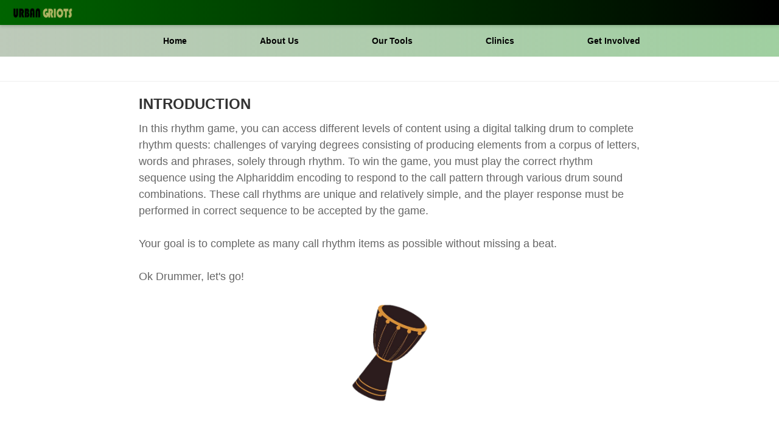

--- FILE ---
content_type: text/html; charset=utf-8
request_url: https://urbangriot.org/tools/alphariddims
body_size: 32011
content:
<!DOCTYPE html>
<html>
<head>
    <meta charset="utf-8">
    <title>Urban Griots Collaborative</title>
      <meta name="viewport" content="width=device-width, height=device-height, initial-scale=1.0">
  <meta http-equiv="X-UA-Compatible" content="ie=edge">
    <link rel="stylesheet" href="../../css/style.css" type="text/css">
	  <link rel="stylesheet" href="../../lib/css/bootstrap.min.css">
      <script src="../../actions/menutoggle.js"></script>
<script defer src="https://use.fontawesome.com/releases/v5.0.6/js/all.js"></script>
		<link rel="shortcut icon" href="../../images/drumball-favicon.ico">

</head>
<body>

    <div class="Navbar_top">
        <div class="logo">
            <img src="/images/HomePage/ug-logo2 1.png" alt="Logo">
        </div>
        <div class="top-buttons">
        </div>
    </div>
        
    
    
    <button id="menu-toggle">&#9776;</button>
    
    
    <div class="menu-container">
       
        <nav>
             
            <ul >
                    <li>
                        <a href="/">Home</a>
                    </li>
                    <li>
                        <a href="/team">About Us</a>
                            <ul class="dropdown-menu">
                                    <li><a href="/about/vision" style="color: #333;">Lab Vision</a></li>
                                    <li><a href="/research" style="color: #333;">Our Research</a></li>
                                    <li><a href="/about/people" style="color: #333;">Our Team</a></li>
                                    <li><a href="/about/join-our-team" style="color: #333;">Join Us</a></li>
                                    <li><a href="/about/contact" style="color: #333;">Contact Us</a></li>
                            </ul>
                    </li>
                    <li>
                        <a href="/tools/apps">Our Tools</a>
                    </li>
                    <li>
                        <a href="/clinics">Clinics</a>
                            <ul class="dropdown-menu">
                                    <li><a href="/clinics/forfamilies" style="color: #333;">For Families</a></li>
                                    <li><a href="/clinics/forschools" style="color: #333;">For Schools</a></li>
                                    <li><a href="/clinics/forpartners" style="color: #333;">For Partners</a></li>
                            </ul>
                    </li>
                    <li>
                        <a href="/participate">Get Involved</a>
                    </li>
            </ul>
        </nav>
    </div>
            <script src="https://cdnjs.cloudflare.com/ajax/libs/p5.js/1.9.0/p5.min.js"></script>
    <script src="https://cdn.JsDelivr.net/npm/p5/lib/addons/p5.dom.js" ></script>
    <script src="https://cdnjs.cloudflare.com/ajax/libs/socket.io/1.4.5/socket.io.min.js"></script>
    <script src="https://cdnjs.cloudflare.com/ajax/libs/p5.js/1.9.0/addons/p5.sound.min.js"></script>
    <script src="https://cdn.jsdelivr.net/gh/IDMNYU/p5.js-speech@0.0.3/lib/p5.speech.js"></script>
    <script src="https://code.jquery.com/jquery-3.6.4.min.js"></script>
    <script src="https://cdn.jsdelivr.net/npm/p5.serialport@0.0.31/lib/p5.serialport.min.js"></script>
    <script  src="/javascripts/games/sounds.js" ></script>
    <div id="sketch-holder">
      <!-- Our sketch will go here! -->
    </div>
<hr>
<div class="container-fluid">
    <div class="row">
        <div class="col-sm-2"></div>
        <div class="col-sm-8">          
    <div class="text">INTRODUCTION</div>

    <div class="text2">
            In this rhythm game, you can access different levels of content using a digital talking drum to complete rhythm quests: challenges of varying degrees consisting of
producing elements from a corpus of letters, words and phrases, solely through rhythm. To win the game, you must play the correct rhythm sequence using the Alphariddim encoding to respond to the call pattern through various drum sound combinations. 
            These call rhythms are unique and relatively simple, and the player response must be performed in correct sequence to be accepted by the game. 
            <br><br>Your goal is to complete as many call rhythm items as possible without missing a beat. <br><br>Ok Drummer, let's go!
</div>
<br>
           <center><img src="../../images/tools/djembe.png" alt="Profile Image"  style="width:10vw"/></center>
<br><br><br><br>
    <div class="text">HOW TO PLAY ALPHARIDDIMS</div>
            <div class="text2">
In the Alphariddims game, rhythms are used to represent letters, words and phrases by means of a Morse code-like system of three signs (‘·’, ‘–‘ and ‘x’) - inspired by the three basic strikes of most talking drums, i.e., base, tone and slap. 
In this way, you can explore the alphabet, spell words and more. In the beginning, each letter is produced from a rhythm of exactly 4 beats (see Alphariddim code table below). In the final level, each syllable in a phrase is mapped to a drum tone of low, mid or high pitch using the same visual symbol system of 3 signs. 
<br><br>
<img src="../../documents/Alphariddims-Code-Table.png" style="width:77%">
<br><a href="/tools/drum-alphabet"><u>[Click here to hear a sample of each alphariddim code]</u></a>
<br><br>To play together with others, have one person operate the game while the others use a regular drum and/or their body as instrument, assigning a movement to each alphariddims symbol (e.g slap thighs for tone, clap hands for slap, stomp feet for base), and performing the sequence of movements as indicated by the call pattern.

<br><br>
    <div class="text">GETTING STARTED</div>
<div class="text2">
    
    As the main area of interaction for the user, the <a href="../tools/drumball" target="_blank"><u>Drumball</u></a> physical controller (or drumball pad screen interface) is modelled after the handplaying technique of the <i><strong>djembe</strong></i> drum (pictured below).<br>
    <center><img src="../../images/tools/djembe-technique.png" style="width:77%"></center>
    <br><br>
The hardware interface (left) senses physical input/strikes and transforms it into a digital control signal. Or, in the context of a mobile device interface, you can select the current sign of the call rhythm by tapping the corresponding area/button on the graphical drumball pad (right). 

   <br> <br>
   <center><img src="../../images/projects/capstone-prototype.jpg" style="width:27%">&nbsp;&nbsp;

<img src="../../images/tools/alphariddims_app.png" style="width:21%">   
   </center>
    <br>
When using a keyboard, the symbols are mapped to specific keys. In all cases, inputs are coupled with the playback of sound files—either a base, a tone or a slap sound - so that each sign is triggered by a different type of strike.

<br><br>
    <div class="text">LEVEL A.1 - RHYTHM EXPLORER</div>
In this level, you can freely explore/practice <a href="#" target="_blank"><u>global rhythms of the diaspora</u></a> using your medium of choice (talking drum, body, keyboard, tablet or drumball).
You can also use any improvised sound source around you to produce rhythms (e.g. tabletop, walls, trees etc). Go ahead and explore!

<br><br>                Press the corresponding key below to hear a sample of each drum sound:<br><br>
<img src="../../images/tools/drumpad.png" style="float:left;width:20vw">                
                - slap: press 'F' (high pitch)<br><br>
                . tone: press 'S' (mid pitch)<br><br>
                x base: press 'A' (low pitch)<br><br>

<br>
<a href="https://apps.musedlab.org/groovepizza/?" target="_blank"><u>Groove Pizza</u></a> is a playful tool developed by researchers at the NYU Music Experience Design Lab for creating grooves using math concepts like shapes, angles, and patterns. Pick a groove and tempo confortable to you and jam to the beat! You may want to try one of the "Specials" to start.

<br><br>
<center><a href="../sounds" type="button" class="btn btn-info"><strong>Try Rhythm Explorer Now</strong> </a>
<br><small>(Browser only) </small> 
</center>               
 

</div>

<br><br>
<div class="text">LEVEL A.2 - LETTER NAME EXPLORER</div>
Now, you get to explore all the alphabet letters, both in lower and upper case. Using the Alphariddims tokens in the <a href="../tools/kit" target="_blank"><u>kit</u></a>, select one token at a time and input its Alphariddim sequence pattern printed below the letter using the keyboard, drumpad or drumball.
If you played the rhythm correctly, the system will respond by displaying the corresponding letter and sounding out its name. Start by having the game spell out your first name.  
<br><br>
<center><img src="../../images/tools/alphariddims-tokens.png" style="width:44%"></center>
<br><br>
<center><a href="../alphariddims" type="button" class="btn btn-info"><strong>Try Letter Name Explorer Now</strong> </a>               
<br><small>(Browser only) </small>  
</center>
<br><Br>
<div class="text">LEVEL A.3 - LETTER NAME & SOUND EXPLORER</div>
In this level, the system calls out the rhythm for each letter one at a time, which you must replicate correctly to reveal the letter. Once the word is completely spelled and sounded out by the system, you can explore the sound of each letter by clicking on its icon. 
After completing the entire pangram phrase, you will have learned all the letter names and sounds. Come back here often and practice new pangrams as we add more. 
<br><br>
<center><img src="../../images/tools/tools-pangram.jpg" style="width:55%"></center>
<br><br>
<center><a href="../unity" type="button" class="btn btn-info"><strong>Try Pangram Now </strong></a> 
<br><small>(Browser only) </small></center>   
<br><br>
<div class="text">LEVEL B.1 - WORDTAP</div>
In the WordTap level, you are exploring the relationships between visual, spoken, written and drummed representations of words.
The system will randomly select an item from the corpus*, first displayed as an icon. Your task is to spell out the name of the item represented by responding to the system calls for each letter using its alphariddim code. 
<br><br>
<center>
    <img src="../../images/projects/alphariddims-interface.png" style="width:44%">
<br><br>
    <img src="../../images/tools/alphariddims-figure.png" style="width:77%">
<br>
                [Sequence of a user spelling the word ‘Ant’ in Alphariddims]

</center>   
<br><br>
<small>* The <a href="https://gitlab.com/drumball/alphariddims-unity/-/wikis/Project-Overview/Corpus-System" target="_blank"><u>corpus</u></a> is a collection of items that facilitate children's interaction with various of categories of content (letters, words, proverbs) through rhythmic call-and-response.
Each Corpus Item includes three variables: 
<ul>
<li>an Image sprite that represents the corpus item</li>
<li>Pre-generated speech audio clip that says the name of the corpus item out loud</li>
<li>Drum patterns that mirrors the intonation of the name of the corpus item</li>
</ul>
    In future versions, you will be able to customize the <a href="#"><u>word list</u></a>, which means that a personalized lexicon may be curated in advance to scaffold children's vocabulary.</small>
<br><br>
<center><a href="../../javascripts/games/alphariddims_android_beta_release.apk" type="button" class="btn btn-info"><strong>Install WordTap Now </strong><img src="../../images/download.png" style="width:1vw"></a> 
<br><small>(for Android only) </small>              
</center>

</div><br><br>


<div class="text">LEVEL B.2 - DRUM PROVERBS</div> 
  <div class="text2">
The aim of the Drum Proverbs level is to provide meaningful sayings that children can reflect on based on their emotion in the moment, bolstering their emotional intelligence. In it, proverbs are associated with a particular emotion (e.g. “Scared”: “when spider webs unite they can tie up a lion”) and can serve as reflection, conversation or storytelling prompts, in a variety of situations.
The internal symbolic representation of the phrase as a rhythmic notation contains information about the prosody of the utterance of each proverb, accounting for the actual tonal stress of the syllables.
As an example, the screenshot in figure below is an illustration of a proverb call associated with the emotion “Scared”: “when spider webs unite they can tie up a lion”.
<br><br>
<center><img src="../../images/tools/proverb-tab.png" style="width:77%"></center>
<br><br>
<center><a href="../proverbs" type="button" class="btn btn-info"><strong>Try Drum Proverbs  Now</strong> </a>
<br><small>(Browser only) </small>  
</center>               


  </div>

            <div class="text3">
            </div>
        </div>
        <div class="col-sm-2"></div>
    </div>
</div>
    <div class="content">
      <div class="links">
        <div class="contact">Contact</div>
        <style>
                .content,
            .content * {
            box-sizing: border-box;
            }
            .content {
            background: linear-gradient(to right, #123f0647, #1e8f206c );
            padding: 48px 16px 48px 16px;
            display: flex;
            flex-direction: column;
            gap: 48px;
            align-items: flex-start;
            justify-content: flex-start;
            align-self: stretch;
            flex-shrink: 0;
            position: relative;
            }
            @media (min-width: 768px) {
                .content {
                    flex-direction: row;
                }
    
                .frame-27,
                .frame-28,
                .frame-26 {
                    flex-direction: row;
                }
            }
            .links {
            display: flex;
            flex-direction: column;
            gap: 16px;
            align-items: flex-start;
            justify-content: flex-start;
            align-self: stretch;
            flex-shrink: 0;
            position: relative;
            }
            .contact {
            color: #427995;
            text-align: left;
            font: 600 18px/17px "Poppins", sans-serif;
            position: relative;
            align-self: stretch;
            }
            .frame-24 {
            display: flex;
            flex-direction: column;
            gap: 8px;
            align-items: flex-start;
            justify-content: flex-start;
            align-self: stretch;
            flex-shrink: 0;
            position: relative;
            }
            .frame-27 {
            display: flex;
            flex-direction: row;
            gap: 8px;
            align-items: flex-start;
            justify-content: flex-start;
            flex-shrink: 0;
            position: relative;
            }
            .icons {
            flex-shrink: 0;
            position: relative;
            overflow: visible;
            }
            .pierre-valery-tchetgen-ph-d-faculty-fellow-college-of-arts-media-design-department-of-music-northeastern-university {
            color: #605f5f;
            text-align: left;
            font: 400 14px/150% "Poppins", sans-serif;
            position: relative;
            }
            .pierre-valery-tchetgen-ph-d-faculty-fellow-college-of-arts-media-design-department-of-music-northeastern-university-span {
            color: #605f5f;
            font: 400 14px/150% "Poppins", sans-serif;
            text-decoration: underline;
            }
            .pierre-valery-tchetgen-ph-d-faculty-fellow-college-of-arts-media-design-department-of-music-northeastern-university-span2 {
            color: #605f5f;
            font: 400 14px/150% "Poppins", sans-serif;
            }
            .frame-28 {
            display: flex;
            flex-direction: row;
            gap: 8px;
            align-items: flex-start;
            justify-content: flex-start;
            flex-shrink: 0;
            position: relative;
            }
            .icons2 {
            flex-shrink: 0;
            position: relative;
            overflow: visible;
            }
            .room-337-f-ryder-hall {
            color: #605f5f;
            text-align: left;
            font: 400 14px/14px "Poppins", sans-serif;
            position: relative;
            }
            .frame-26 {
            display: flex;
            flex-direction: row;
            gap: 8px;
            align-items: flex-start;
            justify-content: flex-start;
            flex-shrink: 0;
            position: relative;
            }
            .icons3 {
            flex-shrink: 0;
            position: relative;
            overflow: visible;
            }
            .info-urbangriot-org {
            color: #605f5f;
            text-align: left;
            font: 400 14px/14px "Poppins", sans-serif;
            position: relative;
            }
            .urban-griot-collaborative {
            color: #427995;
            text-align: left;
            font: 600 18px/17px "Inter", sans-serif;
            position: relative;
            align-self: stretch;
            }
            .about-us {
            color: #605f5f;
            text-align: left;
            font: 400 14px/17px "Poppins", sans-serif;
            position: relative;
            width: 329px;
            }
            .parents {
            color: #605f5f;
            text-align: left;
            font: 400 14px/17px "Poppins", sans-serif;
            position: relative;
            width: 329px;
            }
            .educators {
            color: #605f5f;
            text-align: left;
            font: 400 14px/17px "Poppins", sans-serif;
            position: relative;
            width: 329px;
            }
            .contact-us {
            color: #605f5f;
            text-align: left;
            font: 400 14px/17px "Poppins", sans-serif;
            position: relative;
            width: 329px;
            }
            .company-details {
            display: flex;
            flex-direction: column;
            gap: 16px;
            align-items: flex-start;
            justify-content: flex-start;
            align-self: stretch;
            flex-shrink: 0;
            position: relative;
            }
            .follow-us {
            color: #427995;
            text-align: left;
            font: 600 18px/17px "Poppins", sans-serif;
            position: relative;
            align-self: stretch;
            }
            .frame-282 {
            display: flex;
            flex-direction: column;
            gap: 12px;
            align-items: flex-start;
            justify-content: flex-start;
            align-self: stretch;
            flex-shrink: 0;
            position: relative;
            }
            .social-icons {
            display: flex;
            flex-direction: row;
            gap: 24px;
            align-items: flex-start;
            justify-content: flex-start;
            align-self: stretch;
            flex-shrink: 0;
            position: relative;
            }
            .facebook {
            flex-shrink: 0;
            position: relative;
            overflow: visible;
            }
            .facebook2 {
            flex-shrink: 0;
            position: relative;
            overflow: visible;
            }
            .facebook3 {
            flex-shrink: 0;
            position: relative;
            overflow: visible;
            }
            .facebook4 {
            flex-shrink: 0;
            position: relative;
            overflow: visible;
            }
            .facebook5 {
            flex-shrink: 0;
            position: relative;
            overflow: visible;
            }
            .the-alphariddims-app {
            color: #605f5f;
            text-align: left;
            font: 600 16px/17px "Poppins", sans-serif;
            position: relative;
            align-self: stretch;
            }
            .frame-1746 {
            display: flex;
            flex-direction: row;
            gap: 18px;
            align-items: flex-start;
            justify-content: flex-start;
            align-self: stretch;
            flex-shrink: 0;
            position: relative;
            }
            .frame-17462 {
            background: #102631;
            border-radius: 4px;
            padding: 6px 12px 6px 12px;
            display: flex;
            flex-direction: row;
            gap: 12px;
            align-items: center;
            justify-content: center;
            flex-shrink: 0;
            position: relative;
            }
            .vector17 {
            flex-shrink: 0;
            position: relative;
            overflow: visible;
            }
            .group-10083 {
            flex-shrink: 0;
            width: 81px;
            height: 35px;
            position: static;
            }
            .download-on-the {
            color: #ffffff;
            text-align: left;
            font: 400 10px "Inter", sans-serif;
            position: absolute;
            left: 49.95px;
            top: 6px;
            }
            .app-store {
            color: #ffffff;
            text-align: left;
            font: 400 16px "Inter", sans-serif;
            position: absolute;
            left: 49.95px;
            top: 22px;
            }
            .frame-1745 {
            background: #102631;
            border-radius: 4px;
            padding: 6px 12px 6px 12px;
            display: flex;
            flex-direction: row;
            gap: 12px;
            align-items: center;
            justify-content: flex-start;
            flex-shrink: 0;
            position: relative;
            }
            .vector18 {
            flex-shrink: 0;
            position: relative;
            transform: translate(0px, -31px);
            overflow: visible;
            }
            .group-10085 {
            flex-shrink: 0;
            width: 90px;
            height: 35px;
            position: static;
            }
            .group-100832 {
            width: 90px;
            height: 35px;
            position: static;
            }
            .get-it-on {
            color: #ffffff;
            text-align: left;
            font: 400 10px "Inter", sans-serif;
            position: absolute;
            left: 53px;
            top: 6px;
            }
            .google-play {
            color: #ffffff;
            text-align: left;
            font: 400 16px "Inter", sans-serif;
            position: absolute;
            left: 53px;
            top: 22px;
            }
    
        </style>
        <div class="frame-24">
          <div class="frame-27">
            <svg
              class="icons"
              width="16"
              height="17"
              viewBox="0 0 16 17"
              fill="none"
              xmlns="http://www.w3.org/2000/svg"
            >
              <path
                d="M12.8616 14.1261V12.7808C12.8616 12.0672 12.5905 11.3828 12.1081 10.8782C11.6257 10.3736 10.9715 10.0901 10.2892 10.0901H5.14459C4.46237 10.0901 3.80809 10.3736 3.32568 10.8782C2.84328 11.3828 2.57227 12.0672 2.57227 12.7808V14.1261"
                stroke="#FFAA36"
                stroke-width="1.5"
                stroke-linecap="round"
                stroke-linejoin="round"
              />
              <path
                d="M7.71686 7.39938C9.13751 7.39938 10.2892 6.19472 10.2892 4.70869C10.2892 3.22267 9.13751 2.01801 7.71686 2.01801C6.2962 2.01801 5.14453 3.22267 5.14453 4.70869C5.14453 6.19472 6.2962 7.39938 7.71686 7.39938Z"
                stroke="#FFAA36"
                stroke-width="1.5"
                stroke-linecap="round"
                stroke-linejoin="round"
              />
            </svg>
    
            <div
              class="pierre-valery-tchetgen-ph-d-faculty-fellow-college-of-arts-media-design-department-of-music-northeastern-university"
            >
              <span
                ><span
                  class="pierre-valery-tchetgen-ph-d-faculty-fellow-college-of-arts-media-design-department-of-music-northeastern-university-span"
                  >Pierre-Valery Tchetgen, PhD<br /></span
                ><span
                  class="pierre-valery-tchetgen-ph-d-faculty-fellow-college-of-arts-media-design-department-of-music-northeastern-university-span2"
                  >Assistant Professsor<br />College of Arts, Media &amp; Design
                  <br />Department of Music<br />Northeastern University
                </span></span
              >
            </div>
          </div>
          <div class="frame-28">
            <svg
              class="icons2"
              width="15"
              height="15"
              viewBox="0 0 15 15"
              fill="none"
              xmlns="http://www.w3.org/2000/svg"
            >
              <g clip-path="url(#clip0_94_1510)">
                <path
                  d="M13.125 6.25C13.125 10.625 7.5 14.375 7.5 14.375C7.5 14.375 1.875 10.625 1.875 6.25C1.875 4.75816 2.46763 3.32742 3.52252 2.27252C4.57742 1.21763 6.00816 0.625 7.5 0.625C8.99184 0.625 10.4226 1.21763 11.4775 2.27252C12.5324 3.32742 13.125 4.75816 13.125 6.25Z"
                  stroke="#FFAA36"
                  stroke-width="1.5"
                  stroke-linecap="round"
                  stroke-linejoin="round"
                />
                <path
                  d="M7.5 8.125C8.53553 8.125 9.375 7.28553 9.375 6.25C9.375 5.21447 8.53553 4.375 7.5 4.375C6.46447 4.375 5.625 5.21447 5.625 6.25C5.625 7.28553 6.46447 8.125 7.5 8.125Z"
                  stroke="#FFAA36"
                  stroke-width="2"
                  stroke-linecap="round"
                  stroke-linejoin="round"
                />
              </g>
              <defs>
                <clipPath id="clip0_94_1510">
                  <rect width="15" height="15" fill="white" />
                </clipPath>
              </defs>
            </svg>
    
            <div class="room-337-f-ryder-hall">Room 337F, Ryder Hall</div>
          </div>
          <div class="frame-26">
            <svg
              class="icons3"
              width="16"
              height="17"
              viewBox="0 0 16 17"
              fill="none"
              xmlns="http://www.w3.org/2000/svg"
            >
              <path
                d="M2.57229 2.69067H12.8616C13.569 2.69067 14.1478 3.29608 14.1478 4.03602V12.1081C14.1478 12.848 13.569 13.4534 12.8616 13.4534H2.57229C1.86491 13.4534 1.28613 12.848 1.28613 12.1081V4.03602C1.28613 3.29608 1.86491 2.69067 2.57229 2.69067Z"
                stroke="#FFAA36"
                stroke-width="1.5"
                stroke-linecap="round"
                stroke-linejoin="round"
              />
              <path
                d="M14.1478 4.03601L7.71694 8.74472L1.28613 4.03601"
                stroke="#FFAA36"
                stroke-width="1.5"
                stroke-linecap="round"
                stroke-linejoin="round"
              />
            </svg>
    
            <div class="info-urbangriot-org">info@urbangriot.org</div>
          </div>
        </div>
      </div>
      <div class="links">
        <div class="urban-griot-collaborative">Urban Griot Collaborative</div>
        <div class="frame-24">
          <div class="about-us">About us</div>
          <div class="parents">For Parents</div>
          <div class="educators">For Educators</div>
          <div class="educators">For Researchers</div>
          <div class="educators">For Developers</div>
          <div class="contact-us">Contact Us</div>
        </div>
      </div>
      <div class="company-details">
        <div class="follow-us">Follow Us</div>
        <div class="frame-282">
          <div class="social-icons">
            <a href="https://twitter.com/urbangriots" target="_blank">
            <svg
              class="facebook"
              width="33"
              height="34"
              viewBox="0 0 33 34"
              fill="none"
              xmlns="http://www.w3.org/2000/svg"
            >
              <path
                d="M31.625 4.2692C30.3083 5.19798 28.8504 5.90835 27.3075 6.37295C26.4794 5.42078 25.3788 4.7459 24.1547 4.4396C22.9305 4.13329 21.6418 4.21034 20.4629 4.66032C19.2839 5.1103 18.2716 5.9115 17.5628 6.95556C16.8541 7.99962 16.4831 9.23616 16.5 10.4979V11.8729C14.0836 11.9356 11.6893 11.3997 9.53014 10.3129C7.37102 9.22618 5.51419 7.62232 4.125 5.6442C4.125 5.6442 -1.375 18.0192 11 23.5192C8.16822 25.4414 4.79484 26.4052 1.375 26.2692C13.75 33.1442 28.875 26.2692 28.875 10.4567C28.8737 10.0737 28.8369 9.69164 28.765 9.31545C30.1683 7.9315 31.1586 6.18418 31.625 4.2692V4.2692Z"
                stroke="#FFAA36"
                stroke-width="2"
                stroke-linecap="round"
                stroke-linejoin="round"
              />
            </svg>
            </a>
    
            <a href="https://www.linkedin.com/in/akwerius/" target="_blank">
            <svg
              class="facebook3"
              width="33"
              height="34"
              viewBox="0 0 33 34"
              fill="none"
              xmlns="http://www.w3.org/2000/svg"
            >
              <path
                d="M8.25 12.5192H2.75V29.0192H8.25V12.5192Z"
                stroke="#FFAA36"
                stroke-width="2"
                stroke-linecap="round"
                stroke-linejoin="round"
              />
              <path
                d="M22 11.1442C24.188 11.1442 26.2865 12.0134 27.8336 13.5605C29.3808 15.1077 30.25 17.2061 30.25 19.3942V29.0192H24.75V19.3942C24.75 18.6648 24.4603 17.9653 23.9445 17.4496C23.4288 16.9339 22.7293 16.6442 22 16.6442C21.2707 16.6442 20.5712 16.9339 20.0555 17.4496C19.5397 17.9653 19.25 18.6648 19.25 19.3942V29.0192H13.75V19.3942C13.75 17.2061 14.6192 15.1077 16.1664 13.5605C17.7135 12.0134 19.812 11.1442 22 11.1442V11.1442Z"
                stroke="#FFAA36"
                stroke-width="2"
                stroke-linecap="round"
                stroke-linejoin="round"
              />
              <path
                d="M5.5 8.39417C7.01878 8.39417 8.25 7.16295 8.25 5.64417C8.25 4.12538 7.01878 2.89417 5.5 2.89417C3.98122 2.89417 2.75 4.12538 2.75 5.64417C2.75 7.16295 3.98122 8.39417 5.5 8.39417Z"
                stroke="#FFAA36"
                stroke-width="2"
                stroke-linecap="round"
                stroke-linejoin="round"
              />
            </svg>
            </a>
    
          </div>
        </div>
      </div>
    
    </div>

<script
  src="https://code.jquery.com/jquery-3.3.1.min.js"
  integrity="sha256-FgpCb/KJQlLNfOu91ta32o/NMZxltwRo8QtmkMRdAu8="
  crossorigin="anonymous"></script>
 
<script>
document.addEventListener('DOMContentLoaded', function() {
  var navToggle = document.querySelector('.navbar-toggle');
  if (navToggle) {
    navToggle.addEventListener('click', function() {
      document.querySelector('.navbar').classList.toggle('open');
    });
  }
});
</script>
</body>


<script src="https://cdnjs.cloudflare.com/ajax/libs/js-cookie/2.0.4/js.cookie.min.js"></script>

<script type="module">
import {initializeApp} from "https://www.gstatic.com/firebasejs/10.1.0/firebase-app.js";
import {getDatabase, set, ref, update} from "https://www.gstatic.com/firebasejs/10.1.0/firebase-database.js";
import {getAuth, signInWithEmailAndPassword, onAuthStateChanged} from "https://www.gstatic.com/firebasejs/10.1.0/firebase-auth.js";

const app = initializeApp({
  apiKey: "AIzaSyCkuKJmWuTSO5VZnf_toC92j1udIGXqiUc",
  authDomain: "urbangriot-1b28b.firebaseapp.com",
  databaseURL: "https://urbangriot-1b28b-default-rtdb.firebaseio.com",
  projectId: "urbangriot-1b28b",
  storageBucket: "urbangriot-1b28b.appspot.com",
  messagingSenderId: "717248655765",
  appId: "1:717248655765:web:e990a4e06ee9af4344069c",
  measurementId: "G-ZF8RRDKDYF"
});
var unityGame = null;

const auth = getAuth();
const database = getDatabase (app);

const user = auth.currentUser;
onAuthStateChanged(auth, (user) => {
  if (user) {
    // User is signed in, see docs for a list of available properties
    // https://firebase.google.com/docs/reference/js/auth.user
    const uid = user.uid;



  } else {
    // 

  }
});
</script>


</html>

--- FILE ---
content_type: text/css; charset=UTF-8
request_url: https://urbangriot.org/css/style.css
body_size: 26068
content:
/* Menu Toggle */


#menu-toggle {
    display: none; /* Hide the button by default */
    background: none;
    border: none;
    font-size: 2em;
    color: #222;
    cursor: pointer;
    margin: 10px 0 10px 10px;    
}
/* CSS for NavbarTop_background */
.Navbar_top {
    background: linear-gradient(to right, #006400, #000000 ); /* Black to dark green gradient background */
    color: white; /* Text color for the Navbar_top */
    display: flex;
    justify-content: space-between;
    align-items: center;
    padding: 10px 20px; /* Adjust padding for the Navbar_top */
    box-shadow: 0px 2px 5px rgba(0, 0, 0, 0.2); /* Add a subtle box shadow */
    z-index: 1;
}

/* CSS for the logo */
.logo img {
    width: 100px; /* Set the width of the logo */
    height: auto; /* Automatically adjust height while maintaining aspect ratio */
}

/* CSS for the top-buttons */
.top-buttons .button {
    font-size: 14px; /* Adjust font size */
    padding: 10px 15px; /* Adjust padding for the button */
    background-color: #fff; /* Button background color */
    color: #006400; /* Dark green text color */
    border-radius: 5px; /* Add border-radius for rounded corners */
    text-decoration: none; /* Remove default text decoration for links */
    transition: all 0.3s ease; /* Add smooth transition effect */
}

.top-buttons .button:hover {
    background-color: #006400; /* Change background color on hover */
    color: #fff; /* Change text color on hover */
}


/* Mobile Styles */
 @media (max-width: 768px) {
    #menu-toggle {
        display: block;
        background: none;
        border: none;
        cursor: pointer;
    }
    #menu-toggle svg {
        width: 24px; 
        height: 24px; 
        fill: #000; 
    }
    
    
    .menu-container {
        display: none;
        flex-direction:column-reverse; 
        align-items:flex-start;
      
    }
    
    .menu-container.show-menu {
        display: flex;
     
    }
    
    .menu-container ul {
        /* list-style: none; 
        padding: 0; */
        flex-direction: column;
        width: 100vw;
        padding: 0;
        margin: 0;
    }
    
    .menu-container ul li {
        /* margin: 5px 0 !important; */
        margin: 0;
        width: 100vw;
        text-align: center;        
    }
    
    .menu-container ul li a {
        /* font-size: 12px !important; /
        text-decoration: none;
        color: #333 !important;
        transition: color 0.3s ease;  */
         display: block;
        padding: 16px 0;
        color: #222 !important;
        border-bottom: 1px solid #333;
        background: none;
        font-size: 1.1em;
        font-weight:bold;
        transition: color 0.3s ease; 
    }
    
    .menu-container ul li a:hover {
        color: #007bff !important; 
    }
}  




/* Basic Navbar Styles (Horizontal Layout) */
nav ul {
    background: linear-gradient(to right, #123f0647, #1e8f206c );
    list-style: none;
    padding-bottom: 15px;
    display: flex;
    margin-top: 0px;
    margin-bottom: 0px;
    justify-content: center;
}

nav ul li {
    margin: 0 40px;
    position: relative;
    transition: 0.3s ease;
}

nav ul li a {
    text-decoration: none;
    color: #000000;
    font-weight: bold;
    margin-top: 15px;
    padding: 1px 20px;
    display: inline-block;
    transition: 0.3s ease;
}

nav ul li:hover a {
    color: #007bff;
}


ul.dropdown-menu {
    display: none;
    position: absolute;
    text-align: left;
    left: 0;
    padding: 0;
    margin-left: 0;
    margin-right: 0;
    margin-bottom: 10px;
    background-color: #ffffff;
    transition: 0.3s ease;
   
}

nav ul li:hover > ul.dropdown-menu {
    display: block;
}

/* Mobile Styles */
@media (max-width: 768px) {
    .menu-container nav ul {
        flex-direction: column;
        width: 100vw; 
        padding: 0; 
    }

    .menu-container nav ul li {
        width: 100vw;
        margin: 10px 0;
    }

    .menu-container nav ul li a {
        display: block;
        padding: 5px;
        text-align: center;
        width: 100vw; 
        box-sizing: border-box; 
        text-decoration: none;
    }


    .menu-container nav ul li .dropdown-menu {
        position: static;
        width: 100vw;
        background-color: #555;
        color: #333;
    }
    
}

  

  
.container .top-buttons {
    position:absolute;
    top: 10px; /* Adjust the top distance from the top edge of the viewport */
    right: 10px; /* Adjust the right distance from the right edge of the viewport */
    padding: 5px 20px; /* Adjust the padding as needed */
    background-color: #007bff; /* Button background color */
    border-radius: 5px; /* Optional: Add rounded corners to the button */
}

.container .top-buttons a {
    color: #ffffff; /* Button text color */
    text-decoration: none; /* Remove underline from the button text */
}
/* CSS Styles for Footer */
footer {
    background-color: #f0f0f0;
    padding: 20px;
    position: center;
}

.footer-columns {
    display: flex;
    justify-content: space-around;
}

.footer-column {
    width: 10%;
    padding: 10px;
}

.footer-column h3 {
    font-size: 9px;
}

.footer-column ul {
    list-style: none;
    padding: 0;
}

.footer-column ul li {
    margin-bottom: 8px;
}
/* CSS for smaller font size in the information section */


.footer-column p {
    font-size: 9px; /* Set the font size for paragraphs */
    margin: 5px 0; /* Add some vertical margin to the paragraphs for spacing */
}
/* CSS for smaller font size in the Menu section */
.footer-column h3 {
    font-size: 9px; /* Set the font size for the heading */
    margin-bottom: 10px; /* Add margin below the heading */
}

.footer-column ul li a {
    font-size: 9px; /* Set the font size for hyperlinks */
    text-decoration: none;
    color: #333; /* Link color */
    transition: color 0.3s ease; /* Smooth color transition on hover */
}

.footer-column ul li a:hover {
    color: #007bff; /* Link color on hover */
}
/* Mobile Styles */
@media (min-width: 768px) {
  
    .footer-column {
        width: 30%;
    }

    .footer-column h3 {
        font-size: 18px; /* Larger font size for headings on larger screens */
    }

    .footer-column ul li {
        font-size: 16px; /* Larger font size for list items on larger screens */
    }
    .footer-column h3 {
        font-size: 16px; /* Set the font size for the heading */
        margin-bottom: 10px; /* Add margin below the heading */
    }
    
    .footer-column p {
        font-size: 16px; /* Set the font size for paragraphs */
        margin: 5px 0; /* Add some vertical margin to the paragraphs for spacing */
    }
    /* CSS for smaller font size in the Menu section */
    .footer-column h3 {
        font-size: 16px; /* Set the font size for the heading */
        margin-bottom: 10px; /* Add margin below the heading */
    }

    .footer-column ul li a {
        font-size: 14px; /* Set the font size for hyperlinks */
        text-decoration: none;
        color: #333; /* Link color */
        transition: color 0.3s ease; /* Smooth color transition on hover */
    }

    .footer-column ul li a:hover {
        color: #007bff; /* Link color on hover */
    }
}

/* Add more styles as needed */
/* BackgroundImage /Home */
body, html {
    margin: 0;
    padding: 0;
    height: 100%;
    font-family: Arial, sans-serif;
}

.landing-page {
    position: relative;
    width: 100%;
    height: 100vh;
    overflow: hidden;
    z-index: -1;
}

.landing-page-content {
    position: absolute;
    top: 50%;
    left: 50%;
    transform: translate(-50%, 25%);
    text-align: center;
    color: rgb(255, 255, 255);
    background-color: rgba(95, 51, 51, 0.227); /* Semi-transparent background for readability */
    text-shadow: rgba(110, 66, 37, 0.67);
    padding: 40px;
    border-radius: 10px;
    max-width: 50%; /* Limit the width of the content for better readability */
    z-index: 1; /* Place the content above the images */
}

.landing-page-images {
    display: flex;
    width: 100vw; /* Make the wrapper the width of the viewport */
    height: 100vh;
    z-index: -1;
}

.landing-page-images img {
    position: absolute;
    width: 50%; /* Each image takes 50% of the wrapper's width */
    left: 25%;
    height: 100%;
    object-fit: contain;
    transform: translate(0%, -15%);

}


/* Mobile Styles */
@media (max-width: 768px) {
    .landing-page-images img:nth-child(2) {
        display: none; /* Hide the second image on mobile */
    }
    .landing-page-images img:nth-child(1) {
        width: 100%; /* Set the width to 100% for the first image on mobile */
    }
    .content {
        padding: 15px;
        font-size: 1.5em;
    }
    .content {
        padding: 30px;
    }

    h1 {
        font-size: 2em;
        margin-bottom: 15px;
    }

    p {
        font-size: 1em;
        margin-bottom: 15px;
    }
}


/* home info */

/* Common styles for both mobile and desktop */
.shape-container {
    width: flex;
    height: 100px;
    background-color: #ccc;
    margin-bottom: 20px;
}

.content-container {
    width: flex;
    max-width: flex; /* Set maximum width to 100% */
    margin: 0;
    padding: 20px;
    background-color: white;
    border-radius: 8px;
    box-shadow: 0 0 10px rgba(0, 0, 0, 0.1);
    margin-bottom: 20px;
    margin-top: 20px;
    text-align: left; /* Align text to the left */
  
}

.content-title {
    color: #162E3A;
    font-size: 32px;
    font-weight: 600;
    line-height: 48px;
    margin-bottom: 15px;
}

.content-text {
    color: #605F5F;
    font-size: 16px;
    line-height: 24px;
}

.team-container .content-title {
    color: #000000; /* Adjusted color for team container */
}

/* Image container styles */
.image-container {
    position: relative;
}


.signup-container {
    display: flex;
    align-items: center;
    cursor: pointer;
    min-height: 1px;
    margin-bottom: 0px;
    margin-top: 0px;
    
}

.signup-title {
    color: #162E3A;
    font-size: 16px;
    font-weight: 600;
    line-height: 1px;
    margin-right: 10px;
    margin-bottom: 0px;
    margin-top: 0px;
}

.arrow-icon {
    width: 20px;
    height: 20px;
    border: 2px #FFAA36 solid;
    transform: rotate(45deg);
    transform-origin: 50% 50%;
}

/* Media query for desktop devices */
@media (min-width: 768px) {
    .shape-container {
        height: 150px;
    }

    .content-container {
        width: 80%;
        padding: 60px; /* Added padding for desktop */
        margin: 0 auto; /* Center the content container */
        margin-bottom: 20px;
        margin-top: 20px;
    }
    
    .signup-container {
        display: flex;
        align-items: center;
        cursor: pointer;
        height: 0px;
        margin-bottom: 0px;
        margin-top: 10px;
        
    }   
    
    .signup-title {
        color: #162E3A;
        font-size: 16px;
        font-weight: 600;
        line-height: 1px;
        height: 1px;
        margin-bottom: 0px;
        margin-top: 0px;
    }

    .method-item {
        flex: 1 1 calc(33.33% - 10px);
    }
}
/* General styles for mobile and desktop */
.urbangriot-org-home {
    padding: 20px;
    display: flex;
    flex-wrap: wrap;
    justify-content: center;
    background: linear-gradient(to right, #123f0632, #1e8f203d );

}
.frame-1721, .frame-1724{
    background-color: #f9f9f9b3; /* Set your desired background color */
    border-radius: 10px; /* Optional: Add border radius for rounded corners */
    padding: 20px;
    margin-bottom: 20px; /* Add margin bottom for space between containers */
    display: block;
    flex-wrap: wrap; /* Add padding as needed */
    justify-content: center; /* Center children elements horizontally */
    align-items: center; /* Center children elements vertically */
}

.frame-172 {
    background-color: #f9f9f9b3; /* Set your desired background color */
    border-radius: 10px; /* Optional: Add border radius for rounded corners */
    padding: 20px;
    margin-bottom: 20px; /* Add margin bottom for space between containers */
    display: block;
    flex-wrap: wrap; /* Add padding as needed */
    justify-content: center; /* Center children elements horizontally */
    align-items: center; /* Add margin left for space between containers */
}


.text, .text2 {
    color: #333; /* Set your desired text color */
    font-family: Arial, Helvetica, sans-serif;
}

.text {
    font-size: 24px;
    font-weight: bold;
    margin-bottom: 10px; /* Add margin as needed */
}

.text2 {
    font-size: 18px;
    line-height: 1.5;
}

.vector-1 {
    stroke: #FFAA36;
    stroke-width: 2;
}

.group, .group * {
    box-sizing: border-box;
    position: relative;
    transform: translate(0px, -19.16px);
    overflow: visible;
}

/* Responsive styles for mobile */
@media (max-width: 767px) {
    .frame-1721, .frame-1724  {
        width: 100%; 
        display: table-column;
        /* Make the container full width on mobile */
    }
    
}

/* Responsive styles for desktop */
@media (min-width: 768px) {
    .frame-1721, .frame-1724 {
        width: 69%;
        height: 10%; /* Set your desired width for desktop */
        display: block; /* Make cont%ainers appear side by side */
    }
    .frame-172{
        width: 69%;
        height: 100%; /* Set your desired width for desktop */
        display: block;
    }
}

.container {
    display: flex;
    flex-direction: column;
    align-items: center;
    justify-content: center;
    padding: 40px;
}

/* New CSS for the updated HTML structure */
.frame-173{
    display: flex;
    width: 393px;
    padding: 32px 16px;
    flex-direction: column;
    align-items: flex-start;
    gap: 32px;

}
.frame-174{
    display: flex;
    flex-direction: column;
    align-items: flex-start;
    gap: 16px;

}
.container-175 {
    width: 100%;
    max-width: 360px;
    margin: 0 auto;
    background: white;
    box-shadow: 0px 4px 8px rgba(0, 0, 0, 0.10);
    padding: 16px;
    text-align: center;
}

/* styles for Urbam playground  card */

.card-frame-1731 {
    display: flex;
    flex-direction: column;
    align-items: center;
    gap: 16px;
    position: relative;
    
}

.card-column-left,
.card-column-right {
    display: flex;
    flex-direction: column;
    gap: 1px;
    margin: 5px;
    align-items: flex-start;
}

.card-column-left {
    width:50%; /* Set your desired width */
    right: 0%; 
    padding-right: 75px ;
    text-align: justify;/* Position the right column from the right edge */
}
.card-column-right {
    width:50%; /* Set your desired width */
    right: 0%; 
    padding-right: 75px ;
    text-align: justify;/* Position the right column from the right edge */
}
.card-text {
    color: #162e3a;
    text-align: left;
    font: 600 32px/150% 'Poppins', sans-serif;
    position: relative;
    width: 260px;
}
.single_img{
    margin:25px; 
    align-self:start;
    width:  25vw; 
    height: 50vh; 
    object-fit:fill
}
@media (max-width: 1200px) {
    .card-column-right,
    .card-column-left {
        width: 100%;
        padding-right: 0px;
    }
    #hide_side {
        display: none;
    }
    .single_img{
        display: none;
    }
}
@media (max-width: 600px) {
    .card-column-right,
    .card-column-left {
        width: 100%;
        padding-right: 0;
    }
  
}

@media (min-width: 1200px) {
    .card-frame-1731 {
        display: flex;
        flex-direction: row;
        gap: 1px;
        align-items: flex-start;
        position: relative;
    }
   
    .card-column-right {
        width: 50%; /* Set your desired width */
        right: -10%;
        align-items:stretch; /* Position the right column from the right edge */
    }
}

.card-text2 {
    color: #605f5f;
    text-align: left;
    font: 400 16px/150% 'Poppins', sans-serif;
    position: relative;
    width: 352px;
}

.card-frame-1729 {
    background: #ffffff;
    flex-shrink: 0;
    width: 360px;
    height: 296px;
    position: relative;
    box-shadow: 0px 4px 8px 0px rgba(0, 0, 0, 0.10);
    overflow: hidden;
    
}

.card-frame-1738 {
    background: #ffaa36;
    width: 360px;
    height: 54px;
    position: absolute;
    left: 0px;
    top: 0px;
    overflow: hidden;
    
}

.card-vector-6 {
    position: absolute;
    left: 0px;
    top: -2.5px;
    overflow: visible;
}

.card-urban-griot-playground {
    color: #ffffff;
    text-align: left;
    font: 700 28px/130% 'Poppins', sans-serif;
    position: absolute;
    left: 16px;
    top: 31px;
    width: 230px;
    
}

.card-text3 {
    color: #427995;
    text-align: left;
    font: 400 16px/150% 'Poppins', sans-serif;
    position: absolute;
    left: 16px;
    top: 146px;
    width: 274px;
    
}

.card-vector {
    position: absolute;
    left: 441.8px;
    top: 97.77px;
    transform: translate(-189.17px, -97.77px);
    overflow: visible;
}

.card-djembe-3-2 {
    width: 100px;
    height: 128px;
    position: absolute;
    left: 374px;
    top: 188px;
    transform-origin: 0 0;
    transform: rotate(0deg) scale(-1, 1);
}

/* discover */


/* Reset some default styles */
body, html {
    margin: 0;
    padding: 0;
}

/* Mobile-first responsive design */
.discover-container {
    max-width: 100%;
    padding: 20px;
    text-align: center;
}

.discover-title {
    font-size: 24px;
    font-weight: 600;
    color: #162E3A;
    margin-bottom: 10px;
}

.discover-description {
    font-size: 16px;
    color: #162E3A;
    margin-bottom: 20px;
}

.discover-main-image {
    max-width: 100%;
    height: auto;
    margin-bottom: 20px;
}

.discover-button-container {
    display: flex;
    justify-content: center;
    align-items: center;
}

.discover-button {
    display: flex;
    align-items: center;
    justify-content: center;
    padding: 10px 20px;
    background-color: #FFAA36;
    color: #fff;
    font-size: 16px;
    font-weight: 600;
    text-decoration: none;
    border-radius: 5px;
    transition: background-color 0.3s ease;
}

.discover-button:hover {
    background-color: #FF8C00;
}

.discover-arrow-icon {
    margin-left: 10px;
}
/* stay in the loop */
/* Styles with 'stain' prefix */

.stain-container {
    width: 100%;
    padding: 24px 16px;
    background: #427995;
    border-radius: 8px; /* Rounded corners */
    box-sizing: border-box; /* Include padding and border in element's total width and height */
}

.stain-title,
.stain-description {
    color: white;
    font-size: 24px;
    font-family: Poppins, sans-serif;
    font-weight: 600;
    margin-bottom: 16px;
}

.stain-input {
    width: 100%;
    padding: 12px;
    margin-bottom: 16px;
    border-radius: 4px;
    border: 1px #D8E0E4 solid;
    background: white;
    box-sizing: border-box;
    color: #657180;
    font-size: 14px;
    font-family: Inter, sans-serif;
    line-height: 1.5;
    outline: none;
}

.stain-button {
    width: 100%;
    padding: 12px;
    border: none;
    border-radius: 4px;
    background: #FFAA36;
    color: white;
    font-size: 14px;
    font-family: Inter, sans-serif;
    font-weight: 500;
    line-height: 1.5;
    cursor: pointer;
    transition: background 0.3s ease;
}

.stain-button:hover {
    background: #FF8C00;
}


/* Banner Title */
/* Styles for the banner, SVG illustrations, and animations */
.banner {
    background: linear-gradient(to right, #8FBC8F, #3CB371); /* Gradient background with shades of green */
    position: relative;
    height: 200px;
    display: flex;
    justify-content: center;
    align-items: center;
    overflow: hidden;
}

.banner-content {
    text-align: center;
}

.banner h1 {
    font-size: 48px;
    color: #008000; /* Dark green text color */
    margin: 0;
    padding: 20px;
    background: linear-gradient(to right, #8FBC8F, #3CB371); /* Use the same gradient as the banner */
    border-radius: 8px;
    display: inline-block;
    animation: fadeIn 1.5s ease;
}

@keyframes fadeIn {
    from {
        opacity: 0;
    }
    to {
        opacity: 1;
    }
}

.decorative-svg {
    position: absolute;
    top: 0;
    left: 0;
    width: 100%;
    height: 100%;
    pointer-events: none; /* Prevent interaction with SVG elements */
    z-index: -1; /* Place behind the text */
}

/* SVG styles */
.circle {
    position: absolute;
    top: -10px;
    left: -10px;
}

.triangle {
    position: absolute;
    top: 50px;
    right: -40px;
}
/* Styles for the People section */
.people-container {
    width: 80%;
    max-width: 800px;
    margin: 0 auto;
    padding: 20px;
    position: relative; /* Add relative positioning for the pseudo-element */
}

.people-container::before {
    content: '';
    position: absolute;
    top: 0;
    left: 0;
    width: 100%;
    height: 1px; /* Set your desired height for the separation line */
    background-color: #ccc; /* Set your desired line color */
}

.frame-1715 {
    display: flex;
    flex-direction: column;
    align-items: center;
    text-align: center;
    margin-bottom: 20px;
}

.group-1000002071 {
    margin-bottom: 20px;
}

.rectangle-4581 {
    width: 200px;
    height: auto;
    border-radius: 50%;
}

.text-details {
    display: flex;
    flex-direction: column;
    align-items: center;
    text-align: justify;
}

.text {
    font-size: 24px;
    font-weight: bold;
    margin-bottom: 10px;
}

.text2 {
    font-size: 18px;
    color: #666;
    margin-bottom: 10px;
}

.text3 {
    font-size: 16px;
    color: #333;
    line-height: 1.5;
}

/* Media query for desktop view */
@media (min-width: 768px) {
    .frame-1715 {
        flex-direction: row;
        align-items: flex-start;
    }

    .group-1000002071 {
        margin-right: 20px;
        margin-bottom: 0;
    }
}
/* Projects container styles */
/* Mobile Styles */
.projects-container {
    display: flex;
    flex-wrap: wrap;
    justify-content: space-around;
    gap: 20px;
  
    margin: 0px 0px 10px 0%; /* Added top margin and reduced bottom margin */
  }
  
  .column {
    flex: 1;
    min-width: 250px;
    max-width: 400px;

    width: 80%;
    margin-right: 0px;
  }
  
  .projects-frame {
    display: flex;
    flex-direction: column;
    justify-content: space-between;
    align-items: center;
    padding: 0px;
    background-color: #f5f5f5;
    border-radius: 10px;
    box-shadow: 0 0 20px rgba(0, 0, 0, 0.1);
    transition: all 0.3s ease;
    width: 100%;
    height: 100%;
    text-align: center;
    text-decoration: none;
    cursor: pointer;
  }
  .projects-frame a:hover{
    text-decoration: none;
  }
  .projects-frame:hover {
    transform: scale(1.05);
    box-shadow: 0 0 30px rgba(0, 0, 0, 0.2);
  }

  
  .projects-image {
    width: 100%;
    height: 200px; /* Set a specific height for all images, adjust as needed */
    object-fit: contain; /* Ensure the image covers the specified dimensions */
    border-radius: 10px;
    margin-bottom: 10px;
  }
  .projects a {
    text-decoration: none;
    color: black;
    transition: color 0.3s ease;
  }
  .projects p {
    padding: 10px;
    padding-bottom: 0px;
    text-align: justify;
  }
  
  .projects a:hover {
    color: green;
    text-decoration: none;
  }
  
  .projects a:active {
    color: green;
  }
  
  .projects-text {
    font-size: 24px;
    font-weight: bold;
    margin-bottom: 10px;
    text-align: center;
  }

  
  /* Mobile Styles */
  @media (max-width: 768px) {
    .column {
      max-width: 100%;
    }
    .projects-image {
        height: 65vw; /* Set height equal to viewport width for a square image */
      }
  }
  
  /* Desktop Styles */
  @media (min-width: 1000px) {
    .projects-frame {
      flex-direction: column;
      align-items: center;
    }
  
    .projects-image {
      width: 80%;
    }
  
    .projects-text {
      font-size: 24px;
    }
  }
  
  /* info Projects styles */
  .info-projects-banner {
    background-color: rgb(10, 72, 10);
    color: white;
    text-align: center;
    padding: 20px;
    height: 100%;
    display: flex;
    flex-direction: column;
    justify-content: center;
}

.info-projects-banner h1 {
    font-size: 4vw; /* 4% of the viewport width */
}

.info-projects-banner h2 {
    font-size: 3vw; /* 3% of the viewport width */
}
.info-projects-svg-container {
    position:absolute;
    width: 100px; /* Adjust the width of the SVG container */
    height: 100px; /* Adjust the height of the SVG container */
}

.top-left {
    top: 70px;
    left: 10px;
}

.top-right {
    top: 80px;
    right: 10px;
}

.bottom-left {
    bottom: -100px;
    left: 10px;
}

.bottom-right {
    bottom: -100px;
    right: 10px;
}


/* Mobile Styles */
@media screen and (max-width: 768px) {
    .info-projects-banner h1 {
        font-size: 6vw; /* 6% of the viewport width */
    }

    .info-projects-banner h2 {
        font-size: 4.5vw; /* 4.5% of the viewport width */
    }

    .info-projects-svg-container img {
        width: 80%;
        height: auto;
        margin: 10px 0;
    }
}
.info-projects-content {
    display: flex;
    align-items: center;
}

.info-projects-svg {
    margin-right: 20px; /* Adjust the margin as needed */
}

.info-projects-text h2 {
    font-size: 1.5em;
}

.info-projects-text p {
    font-size: 1em;
    color: #666; /* Adjust the text color as needed */
}

/* Drop down menu */
.dropdown-container {
    position: relative;
    display: inline-block;
  
    width: 100%;
}

.dropdown-header,
.dropdown-content {
    display: none;
   
    background-color: #acefb8;
    padding: 10px;
    border: 1px solid #ccc;
    border-radius: 2px;
}
.dropdown-content{
    background-color: #f1f1f1;
}

.dropdown-header {
    cursor: pointer;
    display: flex;
    justify-content: space-between;
    align-items: center;
}

.dropdown-title {
    margin: 0;
}

.dropdown-icon {
    font-size: 18px;
}

.dropdown-content p {
    
    padding: 10px;
    margin: 0;
    color: #333;
}

.dropdown-container.open .dropdown-content {
    display: block;
}

/* Step by Step */
.Step_byStep {
    display: flex;
    justify-content: space-between;
    align-items: stretch;
}

.left-column {
    flex: 1;
    padding: 20px;
}

.subtitle {
    color: rgb(10, 178, 220);
    font-size: 18px;
}

.main-title {
    font-weight: bold;
    font-size: 24px;
    margin-top: 10px;
}

.description {
    font-size: 16px;
    margin-top: 10px;
}

.right-column {
    flex: 1;
    padding: 20px;
}

.svg-element {
    width: 100%;
    height: 100%;
}

/* Media query for mobile responsiveness */
@media (max-width: 768px) {
    

    .left-column,
    .right-column {
        width: 100%;
        padding: 10px;
    }
    
}


/* Carousel */
  
.carousel-container {
    display: flex;
    overflow: hidden;
    width: 25vw;
    height: 50vh;
  }

  .carousel {
    display: flex;
    margin: 0;
    padding-right: 0;
    align-self: center;
    transition: transform 1s ease-in-out;
  }

  .carousel img {

    width:25vw;
    height: 32vh;
    object-fit: fill;
  }


--- FILE ---
content_type: text/javascript; charset=UTF-8
request_url: https://www.gstatic.com/firebasejs/10.1.0/firebase-database.js
body_size: 48414
content:
import{_getProvider,getApp as e,_registerComponent as t,registerVersion as n,SDK_VERSION as r}from"https://www.gstatic.com/firebasejs/10.1.0/firebase-app.js";const i=!1,o="${JSCORE_VERSION}",assert=function(e,t){if(!e)throw assertionError(t)},assertionError=function(e){return new Error("Firebase Database ("+o+") INTERNAL ASSERT FAILED: "+e)},stringToByteArray$1=function(e){const t=[];let n=0;for(let r=0;r<e.length;r++){let i=e.charCodeAt(r);i<128?t[n++]=i:i<2048?(t[n++]=i>>6|192,t[n++]=63&i|128):55296==(64512&i)&&r+1<e.length&&56320==(64512&e.charCodeAt(r+1))?(i=65536+((1023&i)<<10)+(1023&e.charCodeAt(++r)),t[n++]=i>>18|240,t[n++]=i>>12&63|128,t[n++]=i>>6&63|128,t[n++]=63&i|128):(t[n++]=i>>12|224,t[n++]=i>>6&63|128,t[n++]=63&i|128)}return t},s={byteToCharMap_:null,charToByteMap_:null,byteToCharMapWebSafe_:null,charToByteMapWebSafe_:null,ENCODED_VALS_BASE:"ABCDEFGHIJKLMNOPQRSTUVWXYZabcdefghijklmnopqrstuvwxyz0123456789",get ENCODED_VALS(){return this.ENCODED_VALS_BASE+"+/="},get ENCODED_VALS_WEBSAFE(){return this.ENCODED_VALS_BASE+"-_."},HAS_NATIVE_SUPPORT:"function"==typeof atob,encodeByteArray(e,t){if(!Array.isArray(e))throw Error("encodeByteArray takes an array as a parameter");this.init_();const n=t?this.byteToCharMapWebSafe_:this.byteToCharMap_,r=[];for(let t=0;t<e.length;t+=3){const i=e[t],o=t+1<e.length,s=o?e[t+1]:0,a=t+2<e.length,l=a?e[t+2]:0,h=i>>2,c=(3&i)<<4|s>>4;let d=(15&s)<<2|l>>6,u=63&l;a||(u=64,o||(d=64)),r.push(n[h],n[c],n[d],n[u])}return r.join("")},encodeString(e,t){return this.HAS_NATIVE_SUPPORT&&!t?btoa(e):this.encodeByteArray(stringToByteArray$1(e),t)},decodeString(e,t){return this.HAS_NATIVE_SUPPORT&&!t?atob(e):function(e){const t=[];let n=0,r=0;for(;n<e.length;){const i=e[n++];if(i<128)t[r++]=String.fromCharCode(i);else if(i>191&&i<224){const o=e[n++];t[r++]=String.fromCharCode((31&i)<<6|63&o)}else if(i>239&&i<365){const o=((7&i)<<18|(63&e[n++])<<12|(63&e[n++])<<6|63&e[n++])-65536;t[r++]=String.fromCharCode(55296+(o>>10)),t[r++]=String.fromCharCode(56320+(1023&o))}else{const o=e[n++],s=e[n++];t[r++]=String.fromCharCode((15&i)<<12|(63&o)<<6|63&s)}}return t.join("")}(this.decodeStringToByteArray(e,t))},decodeStringToByteArray(e,t){this.init_();const n=t?this.charToByteMapWebSafe_:this.charToByteMap_,r=[];for(let t=0;t<e.length;){const i=n[e.charAt(t++)],o=t<e.length?n[e.charAt(t)]:0;++t;const s=t<e.length?n[e.charAt(t)]:64;++t;const a=t<e.length?n[e.charAt(t)]:64;if(++t,null==i||null==o||null==s||null==a)throw new DecodeBase64StringError;const l=i<<2|o>>4;if(r.push(l),64!==s){const e=o<<4&240|s>>2;if(r.push(e),64!==a){const e=s<<6&192|a;r.push(e)}}}return r},init_(){if(!this.byteToCharMap_){this.byteToCharMap_={},this.charToByteMap_={},this.byteToCharMapWebSafe_={},this.charToByteMapWebSafe_={};for(let e=0;e<this.ENCODED_VALS.length;e++)this.byteToCharMap_[e]=this.ENCODED_VALS.charAt(e),this.charToByteMap_[this.byteToCharMap_[e]]=e,this.byteToCharMapWebSafe_[e]=this.ENCODED_VALS_WEBSAFE.charAt(e),this.charToByteMapWebSafe_[this.byteToCharMapWebSafe_[e]]=e,e>=this.ENCODED_VALS_BASE.length&&(this.charToByteMap_[this.ENCODED_VALS_WEBSAFE.charAt(e)]=e,this.charToByteMapWebSafe_[this.ENCODED_VALS.charAt(e)]=e)}}};class DecodeBase64StringError extends Error{constructor(){super(...arguments),this.name="DecodeBase64StringError"}}const base64Encode=function(e){const t=stringToByteArray$1(e);return s.encodeByteArray(t,!0)},base64urlEncodeWithoutPadding=function(e){return base64Encode(e).replace(/\./g,"")},base64Decode=function(e){try{return s.decodeString(e,!0)}catch(e){console.error("base64Decode failed: ",e)}return null};function deepCopy(e){return deepExtend(void 0,e)}function deepExtend(e,t){if(!(t instanceof Object))return t;switch(t.constructor){case Date:return new Date(t.getTime());case Object:void 0===e&&(e={});break;case Array:e=[];break;default:return t}for(const n in t)t.hasOwnProperty(n)&&"__proto__"!==n&&(e[n]=deepExtend(e[n],t[n]));return e}const getDefaultsFromGlobal=()=>function getGlobal(){if("undefined"!=typeof self)return self;if("undefined"!=typeof window)return window;if("undefined"!=typeof global)return global;throw new Error("Unable to locate global object.")}().__FIREBASE_DEFAULTS__,getDefaults=()=>{try{return getDefaultsFromGlobal()||(()=>{if("undefined"==typeof process||void 0===process.env)return;const e=process.env.__FIREBASE_DEFAULTS__;return e?JSON.parse(e):void 0})()||(()=>{if("undefined"==typeof document)return;let e;try{e=document.cookie.match(/__FIREBASE_DEFAULTS__=([^;]+)/)}catch(e){return}const t=e&&base64Decode(e[1]);return t&&JSON.parse(t)})()}catch(e){return void console.info(`Unable to get __FIREBASE_DEFAULTS__ due to: ${e}`)}},getDefaultEmulatorHostnameAndPort=e=>{const t=(e=>{var t,n;return null===(n=null===(t=getDefaults())||void 0===t?void 0:t.emulatorHosts)||void 0===n?void 0:n[e]})(e);if(!t)return;const n=t.lastIndexOf(":");if(n<=0||n+1===t.length)throw new Error(`Invalid host ${t} with no separate hostname and port!`);const r=parseInt(t.substring(n+1),10);return"["===t[0]?[t.substring(1,n-1),r]:[t.substring(0,n),r]};class Deferred{constructor(){this.reject=()=>{},this.resolve=()=>{},this.promise=new Promise(((e,t)=>{this.resolve=e,this.reject=t}))}wrapCallback(e){return(t,n)=>{t?this.reject(t):this.resolve(n),"function"==typeof e&&(this.promise.catch((()=>{})),1===e.length?e(t):e(t,n))}}}function isMobileCordova(){return"undefined"!=typeof window&&!!(window.cordova||window.phonegap||window.PhoneGap)&&/ios|iphone|ipod|ipad|android|blackberry|iemobile/i.test(function getUA(){return"undefined"!=typeof navigator&&"string"==typeof navigator.userAgent?navigator.userAgent:""}())}function isNodeSdk(){return!0===i}function jsonEval(e){return JSON.parse(e)}function stringify(e){return JSON.stringify(e)}const decode=function(e){let t={},n={},r={},i="";try{const o=e.split(".");t=jsonEval(base64Decode(o[0])||""),n=jsonEval(base64Decode(o[1])||""),i=o[2],r=n.d||{},delete n.d}catch(e){}return{header:t,claims:n,data:r,signature:i}};function contains(e,t){return Object.prototype.hasOwnProperty.call(e,t)}function safeGet(e,t){return Object.prototype.hasOwnProperty.call(e,t)?e[t]:void 0}function isEmpty(e){for(const t in e)if(Object.prototype.hasOwnProperty.call(e,t))return!1;return!0}function map(e,t,n){const r={};for(const i in e)Object.prototype.hasOwnProperty.call(e,i)&&(r[i]=t.call(n,e[i],i,e));return r}class Sha1{constructor(){this.chain_=[],this.buf_=[],this.W_=[],this.pad_=[],this.inbuf_=0,this.total_=0,this.blockSize=64,this.pad_[0]=128;for(let e=1;e<this.blockSize;++e)this.pad_[e]=0;this.reset()}reset(){this.chain_[0]=1732584193,this.chain_[1]=4023233417,this.chain_[2]=2562383102,this.chain_[3]=271733878,this.chain_[4]=3285377520,this.inbuf_=0,this.total_=0}compress_(e,t){t||(t=0);const n=this.W_;if("string"==typeof e)for(let r=0;r<16;r++)n[r]=e.charCodeAt(t)<<24|e.charCodeAt(t+1)<<16|e.charCodeAt(t+2)<<8|e.charCodeAt(t+3),t+=4;else for(let r=0;r<16;r++)n[r]=e[t]<<24|e[t+1]<<16|e[t+2]<<8|e[t+3],t+=4;for(let e=16;e<80;e++){const t=n[e-3]^n[e-8]^n[e-14]^n[e-16];n[e]=4294967295&(t<<1|t>>>31)}let r,i,o=this.chain_[0],s=this.chain_[1],a=this.chain_[2],l=this.chain_[3],h=this.chain_[4];for(let e=0;e<80;e++){e<40?e<20?(r=l^s&(a^l),i=1518500249):(r=s^a^l,i=1859775393):e<60?(r=s&a|l&(s|a),i=2400959708):(r=s^a^l,i=3395469782);const t=(o<<5|o>>>27)+r+h+i+n[e]&4294967295;h=l,l=a,a=4294967295&(s<<30|s>>>2),s=o,o=t}this.chain_[0]=this.chain_[0]+o&4294967295,this.chain_[1]=this.chain_[1]+s&4294967295,this.chain_[2]=this.chain_[2]+a&4294967295,this.chain_[3]=this.chain_[3]+l&4294967295,this.chain_[4]=this.chain_[4]+h&4294967295}update(e,t){if(null==e)return;void 0===t&&(t=e.length);const n=t-this.blockSize;let r=0;const i=this.buf_;let o=this.inbuf_;for(;r<t;){if(0===o)for(;r<=n;)this.compress_(e,r),r+=this.blockSize;if("string"==typeof e){for(;r<t;)if(i[o]=e.charCodeAt(r),++o,++r,o===this.blockSize){this.compress_(i),o=0;break}}else for(;r<t;)if(i[o]=e[r],++o,++r,o===this.blockSize){this.compress_(i),o=0;break}}this.inbuf_=o,this.total_+=t}digest(){const e=[];let t=8*this.total_;this.inbuf_<56?this.update(this.pad_,56-this.inbuf_):this.update(this.pad_,this.blockSize-(this.inbuf_-56));for(let e=this.blockSize-1;e>=56;e--)this.buf_[e]=255&t,t/=256;this.compress_(this.buf_);let n=0;for(let t=0;t<5;t++)for(let r=24;r>=0;r-=8)e[n]=this.chain_[t]>>r&255,++n;return e}}function errorPrefix(e,t){return`${e} failed: ${t} argument `}const stringLength=function(e){let t=0;for(let n=0;n<e.length;n++){const r=e.charCodeAt(n);r<128?t++:r<2048?t+=2:r>=55296&&r<=56319?(t+=4,n++):t+=3}return t};function getModularInstance(e){return e&&e._delegate?e._delegate:e}class Component{constructor(e,t,n){this.name=e,this.instanceFactory=t,this.type=n,this.multipleInstances=!1,this.serviceProps={},this.instantiationMode="LAZY",this.onInstanceCreated=null}setInstantiationMode(e){return this.instantiationMode=e,this}setMultipleInstances(e){return this.multipleInstances=e,this}setServiceProps(e){return this.serviceProps=e,this}setInstanceCreatedCallback(e){return this.onInstanceCreated=e,this}}class Provider{constructor(e,t){this.name=e,this.container=t,this.component=null,this.instances=new Map,this.instancesDeferred=new Map,this.instancesOptions=new Map,this.onInitCallbacks=new Map}get(e){const t=this.normalizeInstanceIdentifier(e);if(!this.instancesDeferred.has(t)){const e=new Deferred;if(this.instancesDeferred.set(t,e),this.isInitialized(t)||this.shouldAutoInitialize())try{const n=this.getOrInitializeService({instanceIdentifier:t});n&&e.resolve(n)}catch(e){}}return this.instancesDeferred.get(t).promise}getImmediate(e){var t;const n=this.normalizeInstanceIdentifier(null==e?void 0:e.identifier),r=null!==(t=null==e?void 0:e.optional)&&void 0!==t&&t;if(!this.isInitialized(n)&&!this.shouldAutoInitialize()){if(r)return null;throw Error(`Service ${this.name} is not available`)}try{return this.getOrInitializeService({instanceIdentifier:n})}catch(e){if(r)return null;throw e}}getComponent(){return this.component}setComponent(e){if(e.name!==this.name)throw Error(`Mismatching Component ${e.name} for Provider ${this.name}.`);if(this.component)throw Error(`Component for ${this.name} has already been provided`);if(this.component=e,this.shouldAutoInitialize()){if(function isComponentEager(e){return"EAGER"===e.instantiationMode}(e))try{this.getOrInitializeService({instanceIdentifier:"[DEFAULT]"})}catch(e){}for(const[e,t]of this.instancesDeferred.entries()){const n=this.normalizeInstanceIdentifier(e);try{const e=this.getOrInitializeService({instanceIdentifier:n});t.resolve(e)}catch(e){}}}}clearInstance(e="[DEFAULT]"){this.instancesDeferred.delete(e),this.instancesOptions.delete(e),this.instances.delete(e)}async delete(){const e=Array.from(this.instances.values());await Promise.all([...e.filter((e=>"INTERNAL"in e)).map((e=>e.INTERNAL.delete())),...e.filter((e=>"_delete"in e)).map((e=>e._delete()))])}isComponentSet(){return null!=this.component}isInitialized(e="[DEFAULT]"){return this.instances.has(e)}getOptions(e="[DEFAULT]"){return this.instancesOptions.get(e)||{}}initialize(e={}){const{options:t={}}=e,n=this.normalizeInstanceIdentifier(e.instanceIdentifier);if(this.isInitialized(n))throw Error(`${this.name}(${n}) has already been initialized`);if(!this.isComponentSet())throw Error(`Component ${this.name} has not been registered yet`);const r=this.getOrInitializeService({instanceIdentifier:n,options:t});for(const[e,t]of this.instancesDeferred.entries()){n===this.normalizeInstanceIdentifier(e)&&t.resolve(r)}return r}onInit(e,t){var n;const r=this.normalizeInstanceIdentifier(t),i=null!==(n=this.onInitCallbacks.get(r))&&void 0!==n?n:new Set;i.add(e),this.onInitCallbacks.set(r,i);const o=this.instances.get(r);return o&&e(o,r),()=>{i.delete(e)}}invokeOnInitCallbacks(e,t){const n=this.onInitCallbacks.get(t);if(n)for(const r of n)try{r(e,t)}catch(e){}}getOrInitializeService({instanceIdentifier:e,options:t={}}){let n=this.instances.get(e);if(!n&&this.component&&(n=this.component.instanceFactory(this.container,{instanceIdentifier:(r=e,"[DEFAULT]"===r?void 0:r),options:t}),this.instances.set(e,n),this.instancesOptions.set(e,t),this.invokeOnInitCallbacks(n,e),this.component.onInstanceCreated))try{this.component.onInstanceCreated(this.container,e,n)}catch(e){}var r;return n||null}normalizeInstanceIdentifier(e="[DEFAULT]"){return this.component?this.component.multipleInstances?e:"[DEFAULT]":e}shouldAutoInitialize(){return!!this.component&&"EXPLICIT"!==this.component.instantiationMode}}class ComponentContainer{constructor(e){this.name=e,this.providers=new Map}addComponent(e){const t=this.getProvider(e.name);if(t.isComponentSet())throw new Error(`Component ${e.name} has already been registered with ${this.name}`);t.setComponent(e)}addOrOverwriteComponent(e){this.getProvider(e.name).isComponentSet()&&this.providers.delete(e.name),this.addComponent(e)}getProvider(e){if(this.providers.has(e))return this.providers.get(e);const t=new Provider(e,this);return this.providers.set(e,t),t}getProviders(){return Array.from(this.providers.values())}}var a;!function(e){e[e.DEBUG=0]="DEBUG",e[e.VERBOSE=1]="VERBOSE",e[e.INFO=2]="INFO",e[e.WARN=3]="WARN",e[e.ERROR=4]="ERROR",e[e.SILENT=5]="SILENT"}(a||(a={}));const l={debug:a.DEBUG,verbose:a.VERBOSE,info:a.INFO,warn:a.WARN,error:a.ERROR,silent:a.SILENT},h=a.INFO,c={[a.DEBUG]:"log",[a.VERBOSE]:"log",[a.INFO]:"info",[a.WARN]:"warn",[a.ERROR]:"error"},defaultLogHandler=(e,t,...n)=>{if(t<e.logLevel)return;const r=(new Date).toISOString(),i=c[t];if(!i)throw new Error(`Attempted to log a message with an invalid logType (value: ${t})`);console[i](`[${r}]  ${e.name}:`,...n)};const d="@firebase/database";let u="";function setSDKVersion(e){u=e}class DOMStorageWrapper{constructor(e){this.domStorage_=e,this.prefix_="firebase:"}set(e,t){null==t?this.domStorage_.removeItem(this.prefixedName_(e)):this.domStorage_.setItem(this.prefixedName_(e),stringify(t))}get(e){const t=this.domStorage_.getItem(this.prefixedName_(e));return null==t?null:jsonEval(t)}remove(e){this.domStorage_.removeItem(this.prefixedName_(e))}prefixedName_(e){return this.prefix_+e}toString(){return this.domStorage_.toString()}}class MemoryStorage{constructor(){this.cache_={},this.isInMemoryStorage=!0}set(e,t){null==t?delete this.cache_[e]:this.cache_[e]=t}get(e){return contains(this.cache_,e)?this.cache_[e]:null}remove(e){delete this.cache_[e]}}const createStoragefor=function(e){try{if("undefined"!=typeof window&&void 0!==window[e]){const t=window[e];return t.setItem("firebase:sentinel","cache"),t.removeItem("firebase:sentinel"),new DOMStorageWrapper(t)}}catch(e){}return new MemoryStorage},p=createStoragefor("localStorage"),_=createStoragefor("sessionStorage"),m=new class Logger{constructor(e){this.name=e,this._logLevel=h,this._logHandler=defaultLogHandler,this._userLogHandler=null}get logLevel(){return this._logLevel}set logLevel(e){if(!(e in a))throw new TypeError(`Invalid value "${e}" assigned to \`logLevel\``);this._logLevel=e}setLogLevel(e){this._logLevel="string"==typeof e?l[e]:e}get logHandler(){return this._logHandler}set logHandler(e){if("function"!=typeof e)throw new TypeError("Value assigned to `logHandler` must be a function");this._logHandler=e}get userLogHandler(){return this._userLogHandler}set userLogHandler(e){this._userLogHandler=e}debug(...e){this._userLogHandler&&this._userLogHandler(this,a.DEBUG,...e),this._logHandler(this,a.DEBUG,...e)}log(...e){this._userLogHandler&&this._userLogHandler(this,a.VERBOSE,...e),this._logHandler(this,a.VERBOSE,...e)}info(...e){this._userLogHandler&&this._userLogHandler(this,a.INFO,...e),this._logHandler(this,a.INFO,...e)}warn(...e){this._userLogHandler&&this._userLogHandler(this,a.WARN,...e),this._logHandler(this,a.WARN,...e)}error(...e){this._userLogHandler&&this._userLogHandler(this,a.ERROR,...e),this._logHandler(this,a.ERROR,...e)}}("@firebase/database"),f=function(){let e=1;return function(){return e++}}(),sha1=function(e){const t=function(e){const t=[];let n=0;for(let r=0;r<e.length;r++){let i=e.charCodeAt(r);if(i>=55296&&i<=56319){const t=i-55296;r++,assert(r<e.length,"Surrogate pair missing trail surrogate."),i=65536+(t<<10)+(e.charCodeAt(r)-56320)}i<128?t[n++]=i:i<2048?(t[n++]=i>>6|192,t[n++]=63&i|128):i<65536?(t[n++]=i>>12|224,t[n++]=i>>6&63|128,t[n++]=63&i|128):(t[n++]=i>>18|240,t[n++]=i>>12&63|128,t[n++]=i>>6&63|128,t[n++]=63&i|128)}return t}(e),n=new Sha1;n.update(t);const r=n.digest();return s.encodeByteArray(r)},buildLogMessage_=function(...e){let t="";for(let n=0;n<e.length;n++){const r=e[n];Array.isArray(r)||r&&"object"==typeof r&&"number"==typeof r.length?t+=buildLogMessage_.apply(null,r):t+="object"==typeof r?stringify(r):r,t+=" "}return t};let y=null,g=!0;const enableLogging$1=function(e,t){assert(!t||!0===e||!1===e,"Can't turn on custom loggers persistently."),!0===e?(m.logLevel=a.VERBOSE,y=m.log.bind(m),t&&_.set("logging_enabled",!0)):"function"==typeof e?y=e:(y=null,_.remove("logging_enabled"))},log=function(...e){if(!0===g&&(g=!1,null===y&&!0===_.get("logging_enabled")&&enableLogging$1(!0)),y){const t=buildLogMessage_.apply(null,e);y(t)}},logWrapper=function(e){return function(...t){log(e,...t)}},error=function(...e){const t="FIREBASE INTERNAL ERROR: "+buildLogMessage_(...e);m.error(t)},fatal=function(...e){const t=`FIREBASE FATAL ERROR: ${buildLogMessage_(...e)}`;throw m.error(t),new Error(t)},warn=function(...e){const t="FIREBASE WARNING: "+buildLogMessage_(...e);m.warn(t)},isInvalidJSONNumber=function(e){return"number"==typeof e&&(e!=e||e===Number.POSITIVE_INFINITY||e===Number.NEGATIVE_INFINITY)},v="[MIN_NAME]",C="[MAX_NAME]",nameCompare=function(e,t){if(e===t)return 0;if(e===v||t===C)return-1;if(t===v||e===C)return 1;{const n=tryParseInt(e),r=tryParseInt(t);return null!==n?null!==r?n-r==0?e.length-t.length:n-r:-1:null!==r?1:e<t?-1:1}},stringCompare=function(e,t){return e===t?0:e<t?-1:1},requireKey=function(e,t){if(t&&e in t)return t[e];throw new Error("Missing required key ("+e+") in object: "+stringify(t))},ObjectToUniqueKey=function(e){if("object"!=typeof e||null===e)return stringify(e);const t=[];for(const n in e)t.push(n);t.sort();let n="{";for(let r=0;r<t.length;r++)0!==r&&(n+=","),n+=stringify(t[r]),n+=":",n+=ObjectToUniqueKey(e[t[r]]);return n+="}",n},splitStringBySize=function(e,t){const n=e.length;if(n<=t)return[e];const r=[];for(let i=0;i<n;i+=t)i+t>n?r.push(e.substring(i,n)):r.push(e.substring(i,i+t));return r};function each(e,t){for(const n in e)e.hasOwnProperty(n)&&t(n,e[n])}const doubleToIEEE754String=function(e){assert(!isInvalidJSONNumber(e),"Invalid JSON number");const t=1023;let n,r,i,o,s;0===e?(r=0,i=0,n=1/e==-1/0?1:0):(n=e<0,(e=Math.abs(e))>=Math.pow(2,-1022)?(o=Math.min(Math.floor(Math.log(e)/Math.LN2),t),r=o+t,i=Math.round(e*Math.pow(2,52-o)-Math.pow(2,52))):(r=0,i=Math.round(e/Math.pow(2,-1074))));const a=[];for(s=52;s;s-=1)a.push(i%2?1:0),i=Math.floor(i/2);for(s=11;s;s-=1)a.push(r%2?1:0),r=Math.floor(r/2);a.push(n?1:0),a.reverse();const l=a.join("");let h="";for(s=0;s<64;s+=8){let e=parseInt(l.substr(s,8),2).toString(16);1===e.length&&(e="0"+e),h+=e}return h.toLowerCase()};const w=new RegExp("^-?(0*)\\d{1,10}$"),tryParseInt=function(e){if(w.test(e)){const t=Number(e);if(t>=-2147483648&&t<=2147483647)return t}return null},exceptionGuard=function(e){try{e()}catch(e){setTimeout((()=>{const t=e.stack||"";throw warn("Exception was thrown by user callback.",t),e}),Math.floor(0))}},setTimeoutNonBlocking=function(e,t){const n=setTimeout(e,t);return"number"==typeof n&&"undefined"!=typeof Deno&&Deno.unrefTimer?Deno.unrefTimer(n):"object"==typeof n&&n.unref&&n.unref(),n};class AppCheckTokenProvider{constructor(e,t){this.appName_=e,this.appCheckProvider=t,this.appCheck=null==t?void 0:t.getImmediate({optional:!0}),this.appCheck||null==t||t.get().then((e=>this.appCheck=e))}getToken(e){return this.appCheck?this.appCheck.getToken(e):new Promise(((t,n)=>{setTimeout((()=>{this.appCheck?this.getToken(e).then(t,n):t(null)}),0)}))}addTokenChangeListener(e){var t;null===(t=this.appCheckProvider)||void 0===t||t.get().then((t=>t.addTokenListener(e)))}notifyForInvalidToken(){warn(`Provided AppCheck credentials for the app named "${this.appName_}" are invalid. This usually indicates your app was not initialized correctly.`)}}class FirebaseAuthTokenProvider{constructor(e,t,n){this.appName_=e,this.firebaseOptions_=t,this.authProvider_=n,this.auth_=null,this.auth_=n.getImmediate({optional:!0}),this.auth_||n.onInit((e=>this.auth_=e))}getToken(e){return this.auth_?this.auth_.getToken(e).catch((e=>e&&"auth/token-not-initialized"===e.code?(log("Got auth/token-not-initialized error.  Treating as null token."),null):Promise.reject(e))):new Promise(((t,n)=>{setTimeout((()=>{this.auth_?this.getToken(e).then(t,n):t(null)}),0)}))}addTokenChangeListener(e){this.auth_?this.auth_.addAuthTokenListener(e):this.authProvider_.get().then((t=>t.addAuthTokenListener(e)))}removeTokenChangeListener(e){this.authProvider_.get().then((t=>t.removeAuthTokenListener(e)))}notifyForInvalidToken(){let e='Provided authentication credentials for the app named "'+this.appName_+'" are invalid. This usually indicates your app was not initialized correctly. ';"credential"in this.firebaseOptions_?e+='Make sure the "credential" property provided to initializeApp() is authorized to access the specified "databaseURL" and is from the correct project.':"serviceAccount"in this.firebaseOptions_?e+='Make sure the "serviceAccount" property provided to initializeApp() is authorized to access the specified "databaseURL" and is from the correct project.':e+='Make sure the "apiKey" and "databaseURL" properties provided to initializeApp() match the values provided for your app at https://console.firebase.google.com/.',warn(e)}}class EmulatorTokenProvider{constructor(e){this.accessToken=e}getToken(e){return Promise.resolve({accessToken:this.accessToken})}addTokenChangeListener(e){e(this.accessToken)}removeTokenChangeListener(e){}notifyForInvalidToken(){}}EmulatorTokenProvider.OWNER="owner";const T=/(console\.firebase|firebase-console-\w+\.corp|firebase\.corp)\.google\.com/;class RepoInfo{constructor(e,t,n,r,i=!1,o="",s=!1,a=!1){this.secure=t,this.namespace=n,this.webSocketOnly=r,this.nodeAdmin=i,this.persistenceKey=o,this.includeNamespaceInQueryParams=s,this.isUsingEmulator=a,this._host=e.toLowerCase(),this._domain=this._host.substr(this._host.indexOf(".")+1),this.internalHost=p.get("host:"+e)||this._host}isCacheableHost(){return"s-"===this.internalHost.substr(0,2)}isCustomHost(){return"firebaseio.com"!==this._domain&&"firebaseio-demo.com"!==this._domain}get host(){return this._host}set host(e){e!==this.internalHost&&(this.internalHost=e,this.isCacheableHost()&&p.set("host:"+this._host,this.internalHost))}toString(){let e=this.toURLString();return this.persistenceKey&&(e+="<"+this.persistenceKey+">"),e}toURLString(){const e=this.secure?"https://":"http://",t=this.includeNamespaceInQueryParams?`?ns=${this.namespace}`:"";return`${e}${this.host}/${t}`}}function repoInfoConnectionURL(e,t,n){let r;if(assert("string"==typeof t,"typeof type must == string"),assert("object"==typeof n,"typeof params must == object"),"websocket"===t)r=(e.secure?"wss://":"ws://")+e.internalHost+"/.ws?";else{if("long_polling"!==t)throw new Error("Unknown connection type: "+t);r=(e.secure?"https://":"http://")+e.internalHost+"/.lp?"}(function repoInfoNeedsQueryParam(e){return e.host!==e.internalHost||e.isCustomHost()||e.includeNamespaceInQueryParams})(e)&&(n.ns=e.namespace);const i=[];return each(n,((e,t)=>{i.push(e+"="+t)})),r+i.join("&")}class StatsCollection{constructor(){this.counters_={}}incrementCounter(e,t=1){contains(this.counters_,e)||(this.counters_[e]=0),this.counters_[e]+=t}get(){return deepCopy(this.counters_)}}const E={},S={};function statsManagerGetCollection(e){const t=e.toString();return E[t]||(E[t]=new StatsCollection),E[t]}class PacketReceiver{constructor(e){this.onMessage_=e,this.pendingResponses=[],this.currentResponseNum=0,this.closeAfterResponse=-1,this.onClose=null}closeAfter(e,t){this.closeAfterResponse=e,this.onClose=t,this.closeAfterResponse<this.currentResponseNum&&(this.onClose(),this.onClose=null)}handleResponse(e,t){for(this.pendingResponses[e]=t;this.pendingResponses[this.currentResponseNum];){const e=this.pendingResponses[this.currentResponseNum];delete this.pendingResponses[this.currentResponseNum];for(let t=0;t<e.length;++t)e[t]&&exceptionGuard((()=>{this.onMessage_(e[t])}));if(this.currentResponseNum===this.closeAfterResponse){this.onClose&&(this.onClose(),this.onClose=null);break}this.currentResponseNum++}}}class BrowserPollConnection{constructor(e,t,n,r,i,o,s){this.connId=e,this.repoInfo=t,this.applicationId=n,this.appCheckToken=r,this.authToken=i,this.transportSessionId=o,this.lastSessionId=s,this.bytesSent=0,this.bytesReceived=0,this.everConnected_=!1,this.log_=logWrapper(e),this.stats_=statsManagerGetCollection(t),this.urlFn=e=>(this.appCheckToken&&(e.ac=this.appCheckToken),repoInfoConnectionURL(t,"long_polling",e))}open(e,t){this.curSegmentNum=0,this.onDisconnect_=t,this.myPacketOrderer=new PacketReceiver(e),this.isClosed_=!1,this.connectTimeoutTimer_=setTimeout((()=>{this.log_("Timed out trying to connect."),this.onClosed_(),this.connectTimeoutTimer_=null}),Math.floor(3e4)),function(e){if("complete"===document.readyState)e();else{let t=!1;const wrappedFn=function(){document.body?t||(t=!0,e()):setTimeout(wrappedFn,Math.floor(10))};document.addEventListener?(document.addEventListener("DOMContentLoaded",wrappedFn,!1),window.addEventListener("load",wrappedFn,!1)):document.attachEvent&&(document.attachEvent("onreadystatechange",(()=>{"complete"===document.readyState&&wrappedFn()})),window.attachEvent("onload",wrappedFn))}}((()=>{if(this.isClosed_)return;this.scriptTagHolder=new FirebaseIFrameScriptHolder(((...e)=>{const[t,n,r,i,o]=e;if(this.incrementIncomingBytes_(e),this.scriptTagHolder)if(this.connectTimeoutTimer_&&(clearTimeout(this.connectTimeoutTimer_),this.connectTimeoutTimer_=null),this.everConnected_=!0,"start"===t)this.id=n,this.password=r;else{if("close"!==t)throw new Error("Unrecognized command received: "+t);n?(this.scriptTagHolder.sendNewPolls=!1,this.myPacketOrderer.closeAfter(n,(()=>{this.onClosed_()}))):this.onClosed_()}}),((...e)=>{const[t,n]=e;this.incrementIncomingBytes_(e),this.myPacketOrderer.handleResponse(t,n)}),(()=>{this.onClosed_()}),this.urlFn);const e={start:"t"};e.ser=Math.floor(1e8*Math.random()),this.scriptTagHolder.uniqueCallbackIdentifier&&(e.cb=this.scriptTagHolder.uniqueCallbackIdentifier),e.v="5",this.transportSessionId&&(e.s=this.transportSessionId),this.lastSessionId&&(e.ls=this.lastSessionId),this.applicationId&&(e.p=this.applicationId),this.appCheckToken&&(e.ac=this.appCheckToken),"undefined"!=typeof location&&location.hostname&&T.test(location.hostname)&&(e.r="f");const t=this.urlFn(e);this.log_("Connecting via long-poll to "+t),this.scriptTagHolder.addTag(t,(()=>{}))}))}start(){this.scriptTagHolder.startLongPoll(this.id,this.password),this.addDisconnectPingFrame(this.id,this.password)}static forceAllow(){BrowserPollConnection.forceAllow_=!0}static forceDisallow(){BrowserPollConnection.forceDisallow_=!0}static isAvailable(){return!!BrowserPollConnection.forceAllow_||!(BrowserPollConnection.forceDisallow_||"undefined"==typeof document||null==document.createElement||"object"==typeof window&&window.chrome&&window.chrome.extension&&!/^chrome/.test(window.location.href)||"object"==typeof Windows&&"object"==typeof Windows.UI)}markConnectionHealthy(){}shutdown_(){this.isClosed_=!0,this.scriptTagHolder&&(this.scriptTagHolder.close(),this.scriptTagHolder=null),this.myDisconnFrame&&(document.body.removeChild(this.myDisconnFrame),this.myDisconnFrame=null),this.connectTimeoutTimer_&&(clearTimeout(this.connectTimeoutTimer_),this.connectTimeoutTimer_=null)}onClosed_(){this.isClosed_||(this.log_("Longpoll is closing itself"),this.shutdown_(),this.onDisconnect_&&(this.onDisconnect_(this.everConnected_),this.onDisconnect_=null))}close(){this.isClosed_||(this.log_("Longpoll is being closed."),this.shutdown_())}send(e){const t=stringify(e);this.bytesSent+=t.length,this.stats_.incrementCounter("bytes_sent",t.length);const n=base64Encode(t),r=splitStringBySize(n,1840);for(let e=0;e<r.length;e++)this.scriptTagHolder.enqueueSegment(this.curSegmentNum,r.length,r[e]),this.curSegmentNum++}addDisconnectPingFrame(e,t){this.myDisconnFrame=document.createElement("iframe");const n={dframe:"t"};n.id=e,n.pw=t,this.myDisconnFrame.src=this.urlFn(n),this.myDisconnFrame.style.display="none",document.body.appendChild(this.myDisconnFrame)}incrementIncomingBytes_(e){const t=stringify(e).length;this.bytesReceived+=t,this.stats_.incrementCounter("bytes_received",t)}}class FirebaseIFrameScriptHolder{constructor(e,t,n,r){this.onDisconnect=n,this.urlFn=r,this.outstandingRequests=new Set,this.pendingSegs=[],this.currentSerial=Math.floor(1e8*Math.random()),this.sendNewPolls=!0;{this.uniqueCallbackIdentifier=f(),window["pLPCommand"+this.uniqueCallbackIdentifier]=e,window["pRTLPCB"+this.uniqueCallbackIdentifier]=t,this.myIFrame=FirebaseIFrameScriptHolder.createIFrame_();let n="";if(this.myIFrame.src&&"javascript:"===this.myIFrame.src.substr(0,"javascript:".length)){n='<script>document.domain="'+document.domain+'";<\/script>'}const r="<html><body>"+n+"</body></html>";try{this.myIFrame.doc.open(),this.myIFrame.doc.write(r),this.myIFrame.doc.close()}catch(e){log("frame writing exception"),e.stack&&log(e.stack),log(e)}}}static createIFrame_(){const e=document.createElement("iframe");if(e.style.display="none",!document.body)throw"Document body has not initialized. Wait to initialize Firebase until after the document is ready.";document.body.appendChild(e);try{e.contentWindow.document||log("No IE domain setting required")}catch(t){const n=document.domain;e.src="javascript:void((function(){document.open();document.domain='"+n+"';document.close();})())"}return e.contentDocument?e.doc=e.contentDocument:e.contentWindow?e.doc=e.contentWindow.document:e.document&&(e.doc=e.document),e}close(){this.alive=!1,this.myIFrame&&(this.myIFrame.doc.body.textContent="",setTimeout((()=>{null!==this.myIFrame&&(document.body.removeChild(this.myIFrame),this.myIFrame=null)}),Math.floor(0)));const e=this.onDisconnect;e&&(this.onDisconnect=null,e())}startLongPoll(e,t){for(this.myID=e,this.myPW=t,this.alive=!0;this.newRequest_(););}newRequest_(){if(this.alive&&this.sendNewPolls&&this.outstandingRequests.size<(this.pendingSegs.length>0?2:1)){this.currentSerial++;const e={};e.id=this.myID,e.pw=this.myPW,e.ser=this.currentSerial;let t=this.urlFn(e),n="",r=0;for(;this.pendingSegs.length>0;){if(!(this.pendingSegs[0].d.length+30+n.length<=1870))break;{const e=this.pendingSegs.shift();n=n+"&seg"+r+"="+e.seg+"&ts"+r+"="+e.ts+"&d"+r+"="+e.d,r++}}return t+=n,this.addLongPollTag_(t,this.currentSerial),!0}return!1}enqueueSegment(e,t,n){this.pendingSegs.push({seg:e,ts:t,d:n}),this.alive&&this.newRequest_()}addLongPollTag_(e,t){this.outstandingRequests.add(t);const doNewRequest=()=>{this.outstandingRequests.delete(t),this.newRequest_()},n=setTimeout(doNewRequest,Math.floor(25e3));this.addTag(e,(()=>{clearTimeout(n),doNewRequest()}))}addTag(e,t){setTimeout((()=>{try{if(!this.sendNewPolls)return;const n=this.myIFrame.doc.createElement("script");n.type="text/javascript",n.async=!0,n.src=e,n.onload=n.onreadystatechange=function(){const e=n.readyState;e&&"loaded"!==e&&"complete"!==e||(n.onload=n.onreadystatechange=null,n.parentNode&&n.parentNode.removeChild(n),t())},n.onerror=()=>{log("Long-poll script failed to load: "+e),this.sendNewPolls=!1,this.close()},this.myIFrame.doc.body.appendChild(n)}catch(e){}}),Math.floor(1))}}let P=null;"undefined"!=typeof MozWebSocket?P=MozWebSocket:"undefined"!=typeof WebSocket&&(P=WebSocket);class WebSocketConnection{constructor(e,t,n,r,i,o,s){this.connId=e,this.applicationId=n,this.appCheckToken=r,this.authToken=i,this.keepaliveTimer=null,this.frames=null,this.totalFrames=0,this.bytesSent=0,this.bytesReceived=0,this.log_=logWrapper(this.connId),this.stats_=statsManagerGetCollection(t),this.connURL=WebSocketConnection.connectionURL_(t,o,s,r,n),this.nodeAdmin=t.nodeAdmin}static connectionURL_(e,t,n,r,i){const o={v:"5"};return"undefined"!=typeof location&&location.hostname&&T.test(location.hostname)&&(o.r="f"),t&&(o.s=t),n&&(o.ls=n),r&&(o.ac=r),i&&(o.p=i),repoInfoConnectionURL(e,"websocket",o)}open(e,t){this.onDisconnect=t,this.onMessage=e,this.log_("Websocket connecting to "+this.connURL),this.everConnected_=!1,p.set("previous_websocket_failure",!0);try{let e;isNodeSdk(),this.mySock=new P(this.connURL,[],e)}catch(e){this.log_("Error instantiating WebSocket.");const t=e.message||e.data;return t&&this.log_(t),void this.onClosed_()}this.mySock.onopen=()=>{this.log_("Websocket connected."),this.everConnected_=!0},this.mySock.onclose=()=>{this.log_("Websocket connection was disconnected."),this.mySock=null,this.onClosed_()},this.mySock.onmessage=e=>{this.handleIncomingFrame(e)},this.mySock.onerror=e=>{this.log_("WebSocket error.  Closing connection.");const t=e.message||e.data;t&&this.log_(t),this.onClosed_()}}start(){}static forceDisallow(){WebSocketConnection.forceDisallow_=!0}static isAvailable(){let e=!1;if("undefined"!=typeof navigator&&navigator.userAgent){const t=/Android ([0-9]{0,}\.[0-9]{0,})/,n=navigator.userAgent.match(t);n&&n.length>1&&parseFloat(n[1])<4.4&&(e=!0)}return!e&&null!==P&&!WebSocketConnection.forceDisallow_}static previouslyFailed(){return p.isInMemoryStorage||!0===p.get("previous_websocket_failure")}markConnectionHealthy(){p.remove("previous_websocket_failure")}appendFrame_(e){if(this.frames.push(e),this.frames.length===this.totalFrames){const e=this.frames.join("");this.frames=null;const t=jsonEval(e);this.onMessage(t)}}handleNewFrameCount_(e){this.totalFrames=e,this.frames=[]}extractFrameCount_(e){if(assert(null===this.frames,"We already have a frame buffer"),e.length<=6){const t=Number(e);if(!isNaN(t))return this.handleNewFrameCount_(t),null}return this.handleNewFrameCount_(1),e}handleIncomingFrame(e){if(null===this.mySock)return;const t=e.data;if(this.bytesReceived+=t.length,this.stats_.incrementCounter("bytes_received",t.length),this.resetKeepAlive(),null!==this.frames)this.appendFrame_(t);else{const e=this.extractFrameCount_(t);null!==e&&this.appendFrame_(e)}}send(e){this.resetKeepAlive();const t=stringify(e);this.bytesSent+=t.length,this.stats_.incrementCounter("bytes_sent",t.length);const n=splitStringBySize(t,16384);n.length>1&&this.sendString_(String(n.length));for(let e=0;e<n.length;e++)this.sendString_(n[e])}shutdown_(){this.isClosed_=!0,this.keepaliveTimer&&(clearInterval(this.keepaliveTimer),this.keepaliveTimer=null),this.mySock&&(this.mySock.close(),this.mySock=null)}onClosed_(){this.isClosed_||(this.log_("WebSocket is closing itself"),this.shutdown_(),this.onDisconnect&&(this.onDisconnect(this.everConnected_),this.onDisconnect=null))}close(){this.isClosed_||(this.log_("WebSocket is being closed"),this.shutdown_())}resetKeepAlive(){clearInterval(this.keepaliveTimer),this.keepaliveTimer=setInterval((()=>{this.mySock&&this.sendString_("0"),this.resetKeepAlive()}),Math.floor(45e3))}sendString_(e){try{this.mySock.send(e)}catch(e){this.log_("Exception thrown from WebSocket.send():",e.message||e.data,"Closing connection."),setTimeout(this.onClosed_.bind(this),0)}}}WebSocketConnection.responsesRequiredToBeHealthy=2,WebSocketConnection.healthyTimeout=3e4;class TransportManager{constructor(e){this.initTransports_(e)}static get ALL_TRANSPORTS(){return[BrowserPollConnection,WebSocketConnection]}static get IS_TRANSPORT_INITIALIZED(){return this.globalTransportInitialized_}initTransports_(e){const t=WebSocketConnection&&WebSocketConnection.isAvailable();let n=t&&!WebSocketConnection.previouslyFailed();if(e.webSocketOnly&&(t||warn("wss:// URL used, but browser isn't known to support websockets.  Trying anyway."),n=!0),n)this.transports_=[WebSocketConnection];else{const e=this.transports_=[];for(const t of TransportManager.ALL_TRANSPORTS)t&&t.isAvailable()&&e.push(t);TransportManager.globalTransportInitialized_=!0}}initialTransport(){if(this.transports_.length>0)return this.transports_[0];throw new Error("No transports available")}upgradeTransport(){return this.transports_.length>1?this.transports_[1]:null}}TransportManager.globalTransportInitialized_=!1;class Connection{constructor(e,t,n,r,i,o,s,a,l,h){this.id=e,this.repoInfo_=t,this.applicationId_=n,this.appCheckToken_=r,this.authToken_=i,this.onMessage_=o,this.onReady_=s,this.onDisconnect_=a,this.onKill_=l,this.lastSessionId=h,this.connectionCount=0,this.pendingDataMessages=[],this.state_=0,this.log_=logWrapper("c:"+this.id+":"),this.transportManager_=new TransportManager(t),this.log_("Connection created"),this.start_()}start_(){const e=this.transportManager_.initialTransport();this.conn_=new e(this.nextTransportId_(),this.repoInfo_,this.applicationId_,this.appCheckToken_,this.authToken_,null,this.lastSessionId),this.primaryResponsesRequired_=e.responsesRequiredToBeHealthy||0;const t=this.connReceiver_(this.conn_),n=this.disconnReceiver_(this.conn_);this.tx_=this.conn_,this.rx_=this.conn_,this.secondaryConn_=null,this.isHealthy_=!1,setTimeout((()=>{this.conn_&&this.conn_.open(t,n)}),Math.floor(0));const r=e.healthyTimeout||0;r>0&&(this.healthyTimeout_=setTimeoutNonBlocking((()=>{this.healthyTimeout_=null,this.isHealthy_||(this.conn_&&this.conn_.bytesReceived>102400?(this.log_("Connection exceeded healthy timeout but has received "+this.conn_.bytesReceived+" bytes.  Marking connection healthy."),this.isHealthy_=!0,this.conn_.markConnectionHealthy()):this.conn_&&this.conn_.bytesSent>10240?this.log_("Connection exceeded healthy timeout but has sent "+this.conn_.bytesSent+" bytes.  Leaving connection alive."):(this.log_("Closing unhealthy connection after timeout."),this.close()))}),Math.floor(r)))}nextTransportId_(){return"c:"+this.id+":"+this.connectionCount++}disconnReceiver_(e){return t=>{e===this.conn_?this.onConnectionLost_(t):e===this.secondaryConn_?(this.log_("Secondary connection lost."),this.onSecondaryConnectionLost_()):this.log_("closing an old connection")}}connReceiver_(e){return t=>{2!==this.state_&&(e===this.rx_?this.onPrimaryMessageReceived_(t):e===this.secondaryConn_?this.onSecondaryMessageReceived_(t):this.log_("message on old connection"))}}sendRequest(e){const t={t:"d",d:e};this.sendData_(t)}tryCleanupConnection(){this.tx_===this.secondaryConn_&&this.rx_===this.secondaryConn_&&(this.log_("cleaning up and promoting a connection: "+this.secondaryConn_.connId),this.conn_=this.secondaryConn_,this.secondaryConn_=null)}onSecondaryControl_(e){if("t"in e){const t=e.t;"a"===t?this.upgradeIfSecondaryHealthy_():"r"===t?(this.log_("Got a reset on secondary, closing it"),this.secondaryConn_.close(),this.tx_!==this.secondaryConn_&&this.rx_!==this.secondaryConn_||this.close()):"o"===t&&(this.log_("got pong on secondary."),this.secondaryResponsesRequired_--,this.upgradeIfSecondaryHealthy_())}}onSecondaryMessageReceived_(e){const t=requireKey("t",e),n=requireKey("d",e);if("c"===t)this.onSecondaryControl_(n);else{if("d"!==t)throw new Error("Unknown protocol layer: "+t);this.pendingDataMessages.push(n)}}upgradeIfSecondaryHealthy_(){this.secondaryResponsesRequired_<=0?(this.log_("Secondary connection is healthy."),this.isHealthy_=!0,this.secondaryConn_.markConnectionHealthy(),this.proceedWithUpgrade_()):(this.log_("sending ping on secondary."),this.secondaryConn_.send({t:"c",d:{t:"p",d:{}}}))}proceedWithUpgrade_(){this.secondaryConn_.start(),this.log_("sending client ack on secondary"),this.secondaryConn_.send({t:"c",d:{t:"a",d:{}}}),this.log_("Ending transmission on primary"),this.conn_.send({t:"c",d:{t:"n",d:{}}}),this.tx_=this.secondaryConn_,this.tryCleanupConnection()}onPrimaryMessageReceived_(e){const t=requireKey("t",e),n=requireKey("d",e);"c"===t?this.onControl_(n):"d"===t&&this.onDataMessage_(n)}onDataMessage_(e){this.onPrimaryResponse_(),this.onMessage_(e)}onPrimaryResponse_(){this.isHealthy_||(this.primaryResponsesRequired_--,this.primaryResponsesRequired_<=0&&(this.log_("Primary connection is healthy."),this.isHealthy_=!0,this.conn_.markConnectionHealthy()))}onControl_(e){const t=requireKey("t",e);if("d"in e){const n=e.d;if("h"===t){const e=Object.assign({},n);this.repoInfo_.isUsingEmulator&&(e.h=this.repoInfo_.host),this.onHandshake_(e)}else if("n"===t){this.log_("recvd end transmission on primary"),this.rx_=this.secondaryConn_;for(let e=0;e<this.pendingDataMessages.length;++e)this.onDataMessage_(this.pendingDataMessages[e]);this.pendingDataMessages=[],this.tryCleanupConnection()}else"s"===t?this.onConnectionShutdown_(n):"r"===t?this.onReset_(n):"e"===t?error("Server Error: "+n):"o"===t?(this.log_("got pong on primary."),this.onPrimaryResponse_(),this.sendPingOnPrimaryIfNecessary_()):error("Unknown control packet command: "+t)}}onHandshake_(e){const t=e.ts,n=e.v,r=e.h;this.sessionId=e.s,this.repoInfo_.host=r,0===this.state_&&(this.conn_.start(),this.onConnectionEstablished_(this.conn_,t),"5"!==n&&warn("Protocol version mismatch detected"),this.tryStartUpgrade_())}tryStartUpgrade_(){const e=this.transportManager_.upgradeTransport();e&&this.startUpgrade_(e)}startUpgrade_(e){this.secondaryConn_=new e(this.nextTransportId_(),this.repoInfo_,this.applicationId_,this.appCheckToken_,this.authToken_,this.sessionId),this.secondaryResponsesRequired_=e.responsesRequiredToBeHealthy||0;const t=this.connReceiver_(this.secondaryConn_),n=this.disconnReceiver_(this.secondaryConn_);this.secondaryConn_.open(t,n),setTimeoutNonBlocking((()=>{this.secondaryConn_&&(this.log_("Timed out trying to upgrade."),this.secondaryConn_.close())}),Math.floor(6e4))}onReset_(e){this.log_("Reset packet received.  New host: "+e),this.repoInfo_.host=e,1===this.state_?this.close():(this.closeConnections_(),this.start_())}onConnectionEstablished_(e,t){this.log_("Realtime connection established."),this.conn_=e,this.state_=1,this.onReady_&&(this.onReady_(t,this.sessionId),this.onReady_=null),0===this.primaryResponsesRequired_?(this.log_("Primary connection is healthy."),this.isHealthy_=!0):setTimeoutNonBlocking((()=>{this.sendPingOnPrimaryIfNecessary_()}),Math.floor(5e3))}sendPingOnPrimaryIfNecessary_(){this.isHealthy_||1!==this.state_||(this.log_("sending ping on primary."),this.sendData_({t:"c",d:{t:"p",d:{}}}))}onSecondaryConnectionLost_(){const e=this.secondaryConn_;this.secondaryConn_=null,this.tx_!==e&&this.rx_!==e||this.close()}onConnectionLost_(e){this.conn_=null,e||0!==this.state_?1===this.state_&&this.log_("Realtime connection lost."):(this.log_("Realtime connection failed."),this.repoInfo_.isCacheableHost()&&(p.remove("host:"+this.repoInfo_.host),this.repoInfo_.internalHost=this.repoInfo_.host)),this.close()}onConnectionShutdown_(e){this.log_("Connection shutdown command received. Shutting down..."),this.onKill_&&(this.onKill_(e),this.onKill_=null),this.onDisconnect_=null,this.close()}sendData_(e){if(1!==this.state_)throw"Connection is not connected";this.tx_.send(e)}close(){2!==this.state_&&(this.log_("Closing realtime connection."),this.state_=2,this.closeConnections_(),this.onDisconnect_&&(this.onDisconnect_(),this.onDisconnect_=null))}closeConnections_(){this.log_("Shutting down all connections"),this.conn_&&(this.conn_.close(),this.conn_=null),this.secondaryConn_&&(this.secondaryConn_.close(),this.secondaryConn_=null),this.healthyTimeout_&&(clearTimeout(this.healthyTimeout_),this.healthyTimeout_=null)}}class ServerActions{put(e,t,n,r){}merge(e,t,n,r){}refreshAuthToken(e){}refreshAppCheckToken(e){}onDisconnectPut(e,t,n){}onDisconnectMerge(e,t,n){}onDisconnectCancel(e,t){}reportStats(e){}}class EventEmitter{constructor(e){this.allowedEvents_=e,this.listeners_={},assert(Array.isArray(e)&&e.length>0,"Requires a non-empty array")}trigger(e,...t){if(Array.isArray(this.listeners_[e])){const n=[...this.listeners_[e]];for(let e=0;e<n.length;e++)n[e].callback.apply(n[e].context,t)}}on(e,t,n){this.validateEventType_(e),this.listeners_[e]=this.listeners_[e]||[],this.listeners_[e].push({callback:t,context:n});const r=this.getInitialEvent(e);r&&t.apply(n,r)}off(e,t,n){this.validateEventType_(e);const r=this.listeners_[e]||[];for(let e=0;e<r.length;e++)if(r[e].callback===t&&(!n||n===r[e].context))return void r.splice(e,1)}validateEventType_(e){assert(this.allowedEvents_.find((t=>t===e)),"Unknown event: "+e)}}class OnlineMonitor extends EventEmitter{constructor(){super(["online"]),this.online_=!0,"undefined"==typeof window||void 0===window.addEventListener||isMobileCordova()||(window.addEventListener("online",(()=>{this.online_||(this.online_=!0,this.trigger("online",!0))}),!1),window.addEventListener("offline",(()=>{this.online_&&(this.online_=!1,this.trigger("online",!1))}),!1))}static getInstance(){return new OnlineMonitor}getInitialEvent(e){return assert("online"===e,"Unknown event type: "+e),[this.online_]}currentlyOnline(){return this.online_}}class Path{constructor(e,t){if(void 0===t){this.pieces_=e.split("/");let t=0;for(let e=0;e<this.pieces_.length;e++)this.pieces_[e].length>0&&(this.pieces_[t]=this.pieces_[e],t++);this.pieces_.length=t,this.pieceNum_=0}else this.pieces_=e,this.pieceNum_=t}toString(){let e="";for(let t=this.pieceNum_;t<this.pieces_.length;t++)""!==this.pieces_[t]&&(e+="/"+this.pieces_[t]);return e||"/"}}function newEmptyPath(){return new Path("")}function pathGetFront(e){return e.pieceNum_>=e.pieces_.length?null:e.pieces_[e.pieceNum_]}function pathGetLength(e){return e.pieces_.length-e.pieceNum_}function pathPopFront(e){let t=e.pieceNum_;return t<e.pieces_.length&&t++,new Path(e.pieces_,t)}function pathGetBack(e){return e.pieceNum_<e.pieces_.length?e.pieces_[e.pieces_.length-1]:null}function pathSlice(e,t=0){return e.pieces_.slice(e.pieceNum_+t)}function pathParent(e){if(e.pieceNum_>=e.pieces_.length)return null;const t=[];for(let n=e.pieceNum_;n<e.pieces_.length-1;n++)t.push(e.pieces_[n]);return new Path(t,0)}function pathChild(e,t){const n=[];for(let t=e.pieceNum_;t<e.pieces_.length;t++)n.push(e.pieces_[t]);if(t instanceof Path)for(let e=t.pieceNum_;e<t.pieces_.length;e++)n.push(t.pieces_[e]);else{const e=t.split("/");for(let t=0;t<e.length;t++)e[t].length>0&&n.push(e[t])}return new Path(n,0)}function pathIsEmpty(e){return e.pieceNum_>=e.pieces_.length}function newRelativePath(e,t){const n=pathGetFront(e),r=pathGetFront(t);if(null===n)return t;if(n===r)return newRelativePath(pathPopFront(e),pathPopFront(t));throw new Error("INTERNAL ERROR: innerPath ("+t+") is not within outerPath ("+e+")")}function pathCompare(e,t){const n=pathSlice(e,0),r=pathSlice(t,0);for(let e=0;e<n.length&&e<r.length;e++){const t=nameCompare(n[e],r[e]);if(0!==t)return t}return n.length===r.length?0:n.length<r.length?-1:1}function pathEquals(e,t){if(pathGetLength(e)!==pathGetLength(t))return!1;for(let n=e.pieceNum_,r=t.pieceNum_;n<=e.pieces_.length;n++,r++)if(e.pieces_[n]!==t.pieces_[r])return!1;return!0}function pathContains(e,t){let n=e.pieceNum_,r=t.pieceNum_;if(pathGetLength(e)>pathGetLength(t))return!1;for(;n<e.pieces_.length;){if(e.pieces_[n]!==t.pieces_[r])return!1;++n,++r}return!0}class ValidationPath{constructor(e,t){this.errorPrefix_=t,this.parts_=pathSlice(e,0),this.byteLength_=Math.max(1,this.parts_.length);for(let e=0;e<this.parts_.length;e++)this.byteLength_+=stringLength(this.parts_[e]);validationPathCheckValid(this)}}function validationPathCheckValid(e){if(e.byteLength_>768)throw new Error(e.errorPrefix_+"has a key path longer than 768 bytes ("+e.byteLength_+").");if(e.parts_.length>32)throw new Error(e.errorPrefix_+"path specified exceeds the maximum depth that can be written (32) or object contains a cycle "+validationPathToErrorString(e))}function validationPathToErrorString(e){return 0===e.parts_.length?"":"in property '"+e.parts_.join(".")+"'"}class VisibilityMonitor extends EventEmitter{constructor(){let e,t;super(["visible"]),"undefined"!=typeof document&&void 0!==document.addEventListener&&(void 0!==document.hidden?(t="visibilitychange",e="hidden"):void 0!==document.mozHidden?(t="mozvisibilitychange",e="mozHidden"):void 0!==document.msHidden?(t="msvisibilitychange",e="msHidden"):void 0!==document.webkitHidden&&(t="webkitvisibilitychange",e="webkitHidden")),this.visible_=!0,t&&document.addEventListener(t,(()=>{const t=!document[e];t!==this.visible_&&(this.visible_=t,this.trigger("visible",t))}),!1)}static getInstance(){return new VisibilityMonitor}getInitialEvent(e){return assert("visible"===e,"Unknown event type: "+e),[this.visible_]}}class PersistentConnection extends ServerActions{constructor(e,t,n,r,i,o,s,a){if(super(),this.repoInfo_=e,this.applicationId_=t,this.onDataUpdate_=n,this.onConnectStatus_=r,this.onServerInfoUpdate_=i,this.authTokenProvider_=o,this.appCheckTokenProvider_=s,this.authOverride_=a,this.id=PersistentConnection.nextPersistentConnectionId_++,this.log_=logWrapper("p:"+this.id+":"),this.interruptReasons_={},this.listens=new Map,this.outstandingPuts_=[],this.outstandingGets_=[],this.outstandingPutCount_=0,this.outstandingGetCount_=0,this.onDisconnectRequestQueue_=[],this.connected_=!1,this.reconnectDelay_=1e3,this.maxReconnectDelay_=3e5,this.securityDebugCallback_=null,this.lastSessionId=null,this.establishConnectionTimer_=null,this.visible_=!1,this.requestCBHash_={},this.requestNumber_=0,this.realtime_=null,this.authToken_=null,this.appCheckToken_=null,this.forceTokenRefresh_=!1,this.invalidAuthTokenCount_=0,this.invalidAppCheckTokenCount_=0,this.firstConnection_=!0,this.lastConnectionAttemptTime_=null,this.lastConnectionEstablishedTime_=null,a&&!isNodeSdk())throw new Error("Auth override specified in options, but not supported on non Node.js platforms");VisibilityMonitor.getInstance().on("visible",this.onVisible_,this),-1===e.host.indexOf("fblocal")&&OnlineMonitor.getInstance().on("online",this.onOnline_,this)}sendRequest(e,t,n){const r=++this.requestNumber_,i={r:r,a:e,b:t};this.log_(stringify(i)),assert(this.connected_,"sendRequest call when we're not connected not allowed."),this.realtime_.sendRequest(i),n&&(this.requestCBHash_[r]=n)}get(e){this.initConnection_();const t=new Deferred,n={action:"g",request:{p:e._path.toString(),q:e._queryObject},onComplete:e=>{const n=e.d;"ok"===e.s?t.resolve(n):t.reject(n)}};this.outstandingGets_.push(n),this.outstandingGetCount_++;const r=this.outstandingGets_.length-1;return this.connected_&&this.sendGet_(r),t.promise}listen(e,t,n,r){this.initConnection_();const i=e._queryIdentifier,o=e._path.toString();this.log_("Listen called for "+o+" "+i),this.listens.has(o)||this.listens.set(o,new Map),assert(e._queryParams.isDefault()||!e._queryParams.loadsAllData(),"listen() called for non-default but complete query"),assert(!this.listens.get(o).has(i),"listen() called twice for same path/queryId.");const s={onComplete:r,hashFn:t,query:e,tag:n};this.listens.get(o).set(i,s),this.connected_&&this.sendListen_(s)}sendGet_(e){const t=this.outstandingGets_[e];this.sendRequest("g",t.request,(n=>{delete this.outstandingGets_[e],this.outstandingGetCount_--,0===this.outstandingGetCount_&&(this.outstandingGets_=[]),t.onComplete&&t.onComplete(n)}))}sendListen_(e){const t=e.query,n=t._path.toString(),r=t._queryIdentifier;this.log_("Listen on "+n+" for "+r);const i={p:n};e.tag&&(i.q=t._queryObject,i.t=e.tag),i.h=e.hashFn(),this.sendRequest("q",i,(i=>{const o=i.d,s=i.s;PersistentConnection.warnOnListenWarnings_(o,t);(this.listens.get(n)&&this.listens.get(n).get(r))===e&&(this.log_("listen response",i),"ok"!==s&&this.removeListen_(n,r),e.onComplete&&e.onComplete(s,o))}))}static warnOnListenWarnings_(e,t){if(e&&"object"==typeof e&&contains(e,"w")){const n=safeGet(e,"w");if(Array.isArray(n)&&~n.indexOf("no_index")){const e='".indexOn": "'+t._queryParams.getIndex().toString()+'"',n=t._path.toString();warn(`Using an unspecified index. Your data will be downloaded and filtered on the client. Consider adding ${e} at ${n} to your security rules for better performance.`)}}}refreshAuthToken(e){this.authToken_=e,this.log_("Auth token refreshed"),this.authToken_?this.tryAuth():this.connected_&&this.sendRequest("unauth",{},(()=>{})),this.reduceReconnectDelayIfAdminCredential_(e)}reduceReconnectDelayIfAdminCredential_(e){(e&&40===e.length||function(e){const t=decode(e).claims;return"object"==typeof t&&!0===t.admin}(e))&&(this.log_("Admin auth credential detected.  Reducing max reconnect time."),this.maxReconnectDelay_=3e4)}refreshAppCheckToken(e){this.appCheckToken_=e,this.log_("App check token refreshed"),this.appCheckToken_?this.tryAppCheck():this.connected_&&this.sendRequest("unappeck",{},(()=>{}))}tryAuth(){if(this.connected_&&this.authToken_){const e=this.authToken_,t=function(e){const t=decode(e).claims;return!!t&&"object"==typeof t&&t.hasOwnProperty("iat")}(e)?"auth":"gauth",n={cred:e};null===this.authOverride_?n.noauth=!0:"object"==typeof this.authOverride_&&(n.authvar=this.authOverride_),this.sendRequest(t,n,(t=>{const n=t.s,r=t.d||"error";this.authToken_===e&&("ok"===n?this.invalidAuthTokenCount_=0:this.onAuthRevoked_(n,r))}))}}tryAppCheck(){this.connected_&&this.appCheckToken_&&this.sendRequest("appcheck",{token:this.appCheckToken_},(e=>{const t=e.s,n=e.d||"error";"ok"===t?this.invalidAppCheckTokenCount_=0:this.onAppCheckRevoked_(t,n)}))}unlisten(e,t){const n=e._path.toString(),r=e._queryIdentifier;this.log_("Unlisten called for "+n+" "+r),assert(e._queryParams.isDefault()||!e._queryParams.loadsAllData(),"unlisten() called for non-default but complete query");this.removeListen_(n,r)&&this.connected_&&this.sendUnlisten_(n,r,e._queryObject,t)}sendUnlisten_(e,t,n,r){this.log_("Unlisten on "+e+" for "+t);const i={p:e};r&&(i.q=n,i.t=r),this.sendRequest("n",i)}onDisconnectPut(e,t,n){this.initConnection_(),this.connected_?this.sendOnDisconnect_("o",e,t,n):this.onDisconnectRequestQueue_.push({pathString:e,action:"o",data:t,onComplete:n})}onDisconnectMerge(e,t,n){this.initConnection_(),this.connected_?this.sendOnDisconnect_("om",e,t,n):this.onDisconnectRequestQueue_.push({pathString:e,action:"om",data:t,onComplete:n})}onDisconnectCancel(e,t){this.initConnection_(),this.connected_?this.sendOnDisconnect_("oc",e,null,t):this.onDisconnectRequestQueue_.push({pathString:e,action:"oc",data:null,onComplete:t})}sendOnDisconnect_(e,t,n,r){const i={p:t,d:n};this.log_("onDisconnect "+e,i),this.sendRequest(e,i,(e=>{r&&setTimeout((()=>{r(e.s,e.d)}),Math.floor(0))}))}put(e,t,n,r){this.putInternal("p",e,t,n,r)}merge(e,t,n,r){this.putInternal("m",e,t,n,r)}putInternal(e,t,n,r,i){this.initConnection_();const o={p:t,d:n};void 0!==i&&(o.h=i),this.outstandingPuts_.push({action:e,request:o,onComplete:r}),this.outstandingPutCount_++;const s=this.outstandingPuts_.length-1;this.connected_?this.sendPut_(s):this.log_("Buffering put: "+t)}sendPut_(e){const t=this.outstandingPuts_[e].action,n=this.outstandingPuts_[e].request,r=this.outstandingPuts_[e].onComplete;this.outstandingPuts_[e].queued=this.connected_,this.sendRequest(t,n,(n=>{this.log_(t+" response",n),delete this.outstandingPuts_[e],this.outstandingPutCount_--,0===this.outstandingPutCount_&&(this.outstandingPuts_=[]),r&&r(n.s,n.d)}))}reportStats(e){if(this.connected_){const t={c:e};this.log_("reportStats",t),this.sendRequest("s",t,(e=>{if("ok"!==e.s){const t=e.d;this.log_("reportStats","Error sending stats: "+t)}}))}}onDataMessage_(e){if("r"in e){this.log_("from server: "+stringify(e));const t=e.r,n=this.requestCBHash_[t];n&&(delete this.requestCBHash_[t],n(e.b))}else{if("error"in e)throw"A server-side error has occurred: "+e.error;"a"in e&&this.onDataPush_(e.a,e.b)}}onDataPush_(e,t){this.log_("handleServerMessage",e,t),"d"===e?this.onDataUpdate_(t.p,t.d,!1,t.t):"m"===e?this.onDataUpdate_(t.p,t.d,!0,t.t):"c"===e?this.onListenRevoked_(t.p,t.q):"ac"===e?this.onAuthRevoked_(t.s,t.d):"apc"===e?this.onAppCheckRevoked_(t.s,t.d):"sd"===e?this.onSecurityDebugPacket_(t):error("Unrecognized action received from server: "+stringify(e)+"\nAre you using the latest client?")}onReady_(e,t){this.log_("connection ready"),this.connected_=!0,this.lastConnectionEstablishedTime_=(new Date).getTime(),this.handleTimestamp_(e),this.lastSessionId=t,this.firstConnection_&&this.sendConnectStats_(),this.restoreState_(),this.firstConnection_=!1,this.onConnectStatus_(!0)}scheduleConnect_(e){assert(!this.realtime_,"Scheduling a connect when we're already connected/ing?"),this.establishConnectionTimer_&&clearTimeout(this.establishConnectionTimer_),this.establishConnectionTimer_=setTimeout((()=>{this.establishConnectionTimer_=null,this.establishConnection_()}),Math.floor(e))}initConnection_(){!this.realtime_&&this.firstConnection_&&this.scheduleConnect_(0)}onVisible_(e){e&&!this.visible_&&this.reconnectDelay_===this.maxReconnectDelay_&&(this.log_("Window became visible.  Reducing delay."),this.reconnectDelay_=1e3,this.realtime_||this.scheduleConnect_(0)),this.visible_=e}onOnline_(e){e?(this.log_("Browser went online."),this.reconnectDelay_=1e3,this.realtime_||this.scheduleConnect_(0)):(this.log_("Browser went offline.  Killing connection."),this.realtime_&&this.realtime_.close())}onRealtimeDisconnect_(){if(this.log_("data client disconnected"),this.connected_=!1,this.realtime_=null,this.cancelSentTransactions_(),this.requestCBHash_={},this.shouldReconnect_()){if(this.visible_){if(this.lastConnectionEstablishedTime_){(new Date).getTime()-this.lastConnectionEstablishedTime_>3e4&&(this.reconnectDelay_=1e3),this.lastConnectionEstablishedTime_=null}}else this.log_("Window isn't visible.  Delaying reconnect."),this.reconnectDelay_=this.maxReconnectDelay_,this.lastConnectionAttemptTime_=(new Date).getTime();const e=(new Date).getTime()-this.lastConnectionAttemptTime_;let t=Math.max(0,this.reconnectDelay_-e);t=Math.random()*t,this.log_("Trying to reconnect in "+t+"ms"),this.scheduleConnect_(t),this.reconnectDelay_=Math.min(this.maxReconnectDelay_,1.3*this.reconnectDelay_)}this.onConnectStatus_(!1)}async establishConnection_(){if(this.shouldReconnect_()){this.log_("Making a connection attempt"),this.lastConnectionAttemptTime_=(new Date).getTime(),this.lastConnectionEstablishedTime_=null;const e=this.onDataMessage_.bind(this),t=this.onReady_.bind(this),n=this.onRealtimeDisconnect_.bind(this),r=this.id+":"+PersistentConnection.nextConnectionId_++,i=this.lastSessionId;let o=!1,s=null;const closeFn=function(){s?s.close():(o=!0,n())},sendRequestFn=function(e){assert(s,"sendRequest call when we're not connected not allowed."),s.sendRequest(e)};this.realtime_={close:closeFn,sendRequest:sendRequestFn};const a=this.forceTokenRefresh_;this.forceTokenRefresh_=!1;try{const[l,h]=await Promise.all([this.authTokenProvider_.getToken(a),this.appCheckTokenProvider_.getToken(a)]);o?log("getToken() completed but was canceled"):(log("getToken() completed. Creating connection."),this.authToken_=l&&l.accessToken,this.appCheckToken_=h&&h.token,s=new Connection(r,this.repoInfo_,this.applicationId_,this.appCheckToken_,this.authToken_,e,t,n,(e=>{warn(e+" ("+this.repoInfo_.toString()+")"),this.interrupt("server_kill")}),i))}catch(e){this.log_("Failed to get token: "+e),o||(this.repoInfo_.nodeAdmin&&warn(e),closeFn())}}}interrupt(e){log("Interrupting connection for reason: "+e),this.interruptReasons_[e]=!0,this.realtime_?this.realtime_.close():(this.establishConnectionTimer_&&(clearTimeout(this.establishConnectionTimer_),this.establishConnectionTimer_=null),this.connected_&&this.onRealtimeDisconnect_())}resume(e){log("Resuming connection for reason: "+e),delete this.interruptReasons_[e],isEmpty(this.interruptReasons_)&&(this.reconnectDelay_=1e3,this.realtime_||this.scheduleConnect_(0))}handleTimestamp_(e){const t=e-(new Date).getTime();this.onServerInfoUpdate_({serverTimeOffset:t})}cancelSentTransactions_(){for(let e=0;e<this.outstandingPuts_.length;e++){const t=this.outstandingPuts_[e];t&&"h"in t.request&&t.queued&&(t.onComplete&&t.onComplete("disconnect"),delete this.outstandingPuts_[e],this.outstandingPutCount_--)}0===this.outstandingPutCount_&&(this.outstandingPuts_=[])}onListenRevoked_(e,t){let n;n=t?t.map((e=>ObjectToUniqueKey(e))).join("$"):"default";const r=this.removeListen_(e,n);r&&r.onComplete&&r.onComplete("permission_denied")}removeListen_(e,t){const n=new Path(e).toString();let r;if(this.listens.has(n)){const e=this.listens.get(n);r=e.get(t),e.delete(t),0===e.size&&this.listens.delete(n)}else r=void 0;return r}onAuthRevoked_(e,t){log("Auth token revoked: "+e+"/"+t),this.authToken_=null,this.forceTokenRefresh_=!0,this.realtime_.close(),"invalid_token"!==e&&"permission_denied"!==e||(this.invalidAuthTokenCount_++,this.invalidAuthTokenCount_>=3&&(this.reconnectDelay_=3e4,this.authTokenProvider_.notifyForInvalidToken()))}onAppCheckRevoked_(e,t){log("App check token revoked: "+e+"/"+t),this.appCheckToken_=null,this.forceTokenRefresh_=!0,"invalid_token"!==e&&"permission_denied"!==e||(this.invalidAppCheckTokenCount_++,this.invalidAppCheckTokenCount_>=3&&this.appCheckTokenProvider_.notifyForInvalidToken())}onSecurityDebugPacket_(e){this.securityDebugCallback_?this.securityDebugCallback_(e):"msg"in e&&console.log("FIREBASE: "+e.msg.replace("\n","\nFIREBASE: "))}restoreState_(){this.tryAuth(),this.tryAppCheck();for(const e of this.listens.values())for(const t of e.values())this.sendListen_(t);for(let e=0;e<this.outstandingPuts_.length;e++)this.outstandingPuts_[e]&&this.sendPut_(e);for(;this.onDisconnectRequestQueue_.length;){const e=this.onDisconnectRequestQueue_.shift();this.sendOnDisconnect_(e.action,e.pathString,e.data,e.onComplete)}for(let e=0;e<this.outstandingGets_.length;e++)this.outstandingGets_[e]&&this.sendGet_(e)}sendConnectStats_(){const e={};e["sdk.js."+u.replace(/\./g,"-")]=1,isMobileCordova()?e["framework.cordova"]=1:function isReactNative(){return"object"==typeof navigator&&"ReactNative"===navigator.product}()&&(e["framework.reactnative"]=1),this.reportStats(e)}shouldReconnect_(){const e=OnlineMonitor.getInstance().currentlyOnline();return isEmpty(this.interruptReasons_)&&e}}PersistentConnection.nextPersistentConnectionId_=0,PersistentConnection.nextConnectionId_=0;class NamedNode{constructor(e,t){this.name=e,this.node=t}static Wrap(e,t){return new NamedNode(e,t)}}class Index{getCompare(){return this.compare.bind(this)}indexedValueChanged(e,t){const n=new NamedNode(v,e),r=new NamedNode(v,t);return 0!==this.compare(n,r)}minPost(){return NamedNode.MIN}}let I;class KeyIndex extends Index{static get __EMPTY_NODE(){return I}static set __EMPTY_NODE(e){I=e}compare(e,t){return nameCompare(e.name,t.name)}isDefinedOn(e){throw assertionError("KeyIndex.isDefinedOn not expected to be called.")}indexedValueChanged(e,t){return!1}minPost(){return NamedNode.MIN}maxPost(){return new NamedNode(C,I)}makePost(e,t){return assert("string"==typeof e,"KeyIndex indexValue must always be a string."),new NamedNode(e,I)}toString(){return".key"}}const b=new KeyIndex;class SortedMapIterator{constructor(e,t,n,r,i=null){this.isReverse_=r,this.resultGenerator_=i,this.nodeStack_=[];let o=1;for(;!e.isEmpty();)if(e=e,o=t?n(e.key,t):1,r&&(o*=-1),o<0)e=this.isReverse_?e.left:e.right;else{if(0===o){this.nodeStack_.push(e);break}this.nodeStack_.push(e),e=this.isReverse_?e.right:e.left}}getNext(){if(0===this.nodeStack_.length)return null;let e,t=this.nodeStack_.pop();if(e=this.resultGenerator_?this.resultGenerator_(t.key,t.value):{key:t.key,value:t.value},this.isReverse_)for(t=t.left;!t.isEmpty();)this.nodeStack_.push(t),t=t.right;else for(t=t.right;!t.isEmpty();)this.nodeStack_.push(t),t=t.left;return e}hasNext(){return this.nodeStack_.length>0}peek(){if(0===this.nodeStack_.length)return null;const e=this.nodeStack_[this.nodeStack_.length-1];return this.resultGenerator_?this.resultGenerator_(e.key,e.value):{key:e.key,value:e.value}}}class LLRBNode{constructor(e,t,n,r,i){this.key=e,this.value=t,this.color=null!=n?n:LLRBNode.RED,this.left=null!=r?r:SortedMap.EMPTY_NODE,this.right=null!=i?i:SortedMap.EMPTY_NODE}copy(e,t,n,r,i){return new LLRBNode(null!=e?e:this.key,null!=t?t:this.value,null!=n?n:this.color,null!=r?r:this.left,null!=i?i:this.right)}count(){return this.left.count()+1+this.right.count()}isEmpty(){return!1}inorderTraversal(e){return this.left.inorderTraversal(e)||!!e(this.key,this.value)||this.right.inorderTraversal(e)}reverseTraversal(e){return this.right.reverseTraversal(e)||e(this.key,this.value)||this.left.reverseTraversal(e)}min_(){return this.left.isEmpty()?this:this.left.min_()}minKey(){return this.min_().key}maxKey(){return this.right.isEmpty()?this.key:this.right.maxKey()}insert(e,t,n){let r=this;const i=n(e,r.key);return r=i<0?r.copy(null,null,null,r.left.insert(e,t,n),null):0===i?r.copy(null,t,null,null,null):r.copy(null,null,null,null,r.right.insert(e,t,n)),r.fixUp_()}removeMin_(){if(this.left.isEmpty())return SortedMap.EMPTY_NODE;let e=this;return e.left.isRed_()||e.left.left.isRed_()||(e=e.moveRedLeft_()),e=e.copy(null,null,null,e.left.removeMin_(),null),e.fixUp_()}remove(e,t){let n,r;if(n=this,t(e,n.key)<0)n.left.isEmpty()||n.left.isRed_()||n.left.left.isRed_()||(n=n.moveRedLeft_()),n=n.copy(null,null,null,n.left.remove(e,t),null);else{if(n.left.isRed_()&&(n=n.rotateRight_()),n.right.isEmpty()||n.right.isRed_()||n.right.left.isRed_()||(n=n.moveRedRight_()),0===t(e,n.key)){if(n.right.isEmpty())return SortedMap.EMPTY_NODE;r=n.right.min_(),n=n.copy(r.key,r.value,null,null,n.right.removeMin_())}n=n.copy(null,null,null,null,n.right.remove(e,t))}return n.fixUp_()}isRed_(){return this.color}fixUp_(){let e=this;return e.right.isRed_()&&!e.left.isRed_()&&(e=e.rotateLeft_()),e.left.isRed_()&&e.left.left.isRed_()&&(e=e.rotateRight_()),e.left.isRed_()&&e.right.isRed_()&&(e=e.colorFlip_()),e}moveRedLeft_(){let e=this.colorFlip_();return e.right.left.isRed_()&&(e=e.copy(null,null,null,null,e.right.rotateRight_()),e=e.rotateLeft_(),e=e.colorFlip_()),e}moveRedRight_(){let e=this.colorFlip_();return e.left.left.isRed_()&&(e=e.rotateRight_(),e=e.colorFlip_()),e}rotateLeft_(){const e=this.copy(null,null,LLRBNode.RED,null,this.right.left);return this.right.copy(null,null,this.color,e,null)}rotateRight_(){const e=this.copy(null,null,LLRBNode.RED,this.left.right,null);return this.left.copy(null,null,this.color,null,e)}colorFlip_(){const e=this.left.copy(null,null,!this.left.color,null,null),t=this.right.copy(null,null,!this.right.color,null,null);return this.copy(null,null,!this.color,e,t)}checkMaxDepth_(){const e=this.check_();return Math.pow(2,e)<=this.count()+1}check_(){if(this.isRed_()&&this.left.isRed_())throw new Error("Red node has red child("+this.key+","+this.value+")");if(this.right.isRed_())throw new Error("Right child of ("+this.key+","+this.value+") is red");const e=this.left.check_();if(e!==this.right.check_())throw new Error("Black depths differ");return e+(this.isRed_()?0:1)}}LLRBNode.RED=!0,LLRBNode.BLACK=!1;class SortedMap{constructor(e,t=SortedMap.EMPTY_NODE){this.comparator_=e,this.root_=t}insert(e,t){return new SortedMap(this.comparator_,this.root_.insert(e,t,this.comparator_).copy(null,null,LLRBNode.BLACK,null,null))}remove(e){return new SortedMap(this.comparator_,this.root_.remove(e,this.comparator_).copy(null,null,LLRBNode.BLACK,null,null))}get(e){let t,n=this.root_;for(;!n.isEmpty();){if(t=this.comparator_(e,n.key),0===t)return n.value;t<0?n=n.left:t>0&&(n=n.right)}return null}getPredecessorKey(e){let t,n=this.root_,r=null;for(;!n.isEmpty();){if(t=this.comparator_(e,n.key),0===t){if(n.left.isEmpty())return r?r.key:null;for(n=n.left;!n.right.isEmpty();)n=n.right;return n.key}t<0?n=n.left:t>0&&(r=n,n=n.right)}throw new Error("Attempted to find predecessor key for a nonexistent key.  What gives?")}isEmpty(){return this.root_.isEmpty()}count(){return this.root_.count()}minKey(){return this.root_.minKey()}maxKey(){return this.root_.maxKey()}inorderTraversal(e){return this.root_.inorderTraversal(e)}reverseTraversal(e){return this.root_.reverseTraversal(e)}getIterator(e){return new SortedMapIterator(this.root_,null,this.comparator_,!1,e)}getIteratorFrom(e,t){return new SortedMapIterator(this.root_,e,this.comparator_,!1,t)}getReverseIteratorFrom(e,t){return new SortedMapIterator(this.root_,e,this.comparator_,!0,t)}getReverseIterator(e){return new SortedMapIterator(this.root_,null,this.comparator_,!0,e)}}function NAME_ONLY_COMPARATOR(e,t){return nameCompare(e.name,t.name)}function NAME_COMPARATOR(e,t){return nameCompare(e,t)}let N;SortedMap.EMPTY_NODE=new class LLRBEmptyNode{copy(e,t,n,r,i){return this}insert(e,t,n){return new LLRBNode(e,t,null)}remove(e,t){return this}count(){return 0}isEmpty(){return!0}inorderTraversal(e){return!1}reverseTraversal(e){return!1}minKey(){return null}maxKey(){return null}check_(){return 0}isRed_(){return!1}};const priorityHashText=function(e){return"number"==typeof e?"number:"+doubleToIEEE754String(e):"string:"+e},validatePriorityNode=function(e){if(e.isLeafNode()){const t=e.val();assert("string"==typeof t||"number"==typeof t||"object"==typeof t&&contains(t,".sv"),"Priority must be a string or number.")}else assert(e===N||e.isEmpty(),"priority of unexpected type.");assert(e===N||e.getPriority().isEmpty(),"Priority nodes can't have a priority of their own.")};let R,k,A;class LeafNode{constructor(e,t=LeafNode.__childrenNodeConstructor.EMPTY_NODE){this.value_=e,this.priorityNode_=t,this.lazyHash_=null,assert(void 0!==this.value_&&null!==this.value_,"LeafNode shouldn't be created with null/undefined value."),validatePriorityNode(this.priorityNode_)}static set __childrenNodeConstructor(e){R=e}static get __childrenNodeConstructor(){return R}isLeafNode(){return!0}getPriority(){return this.priorityNode_}updatePriority(e){return new LeafNode(this.value_,e)}getImmediateChild(e){return".priority"===e?this.priorityNode_:LeafNode.__childrenNodeConstructor.EMPTY_NODE}getChild(e){return pathIsEmpty(e)?this:".priority"===pathGetFront(e)?this.priorityNode_:LeafNode.__childrenNodeConstructor.EMPTY_NODE}hasChild(){return!1}getPredecessorChildName(e,t){return null}updateImmediateChild(e,t){return".priority"===e?this.updatePriority(t):t.isEmpty()&&".priority"!==e?this:LeafNode.__childrenNodeConstructor.EMPTY_NODE.updateImmediateChild(e,t).updatePriority(this.priorityNode_)}updateChild(e,t){const n=pathGetFront(e);return null===n?t:t.isEmpty()&&".priority"!==n?this:(assert(".priority"!==n||1===pathGetLength(e),".priority must be the last token in a path"),this.updateImmediateChild(n,LeafNode.__childrenNodeConstructor.EMPTY_NODE.updateChild(pathPopFront(e),t)))}isEmpty(){return!1}numChildren(){return 0}forEachChild(e,t){return!1}val(e){return e&&!this.getPriority().isEmpty()?{".value":this.getValue(),".priority":this.getPriority().val()}:this.getValue()}hash(){if(null===this.lazyHash_){let e="";this.priorityNode_.isEmpty()||(e+="priority:"+priorityHashText(this.priorityNode_.val())+":");const t=typeof this.value_;e+=t+":",e+="number"===t?doubleToIEEE754String(this.value_):this.value_,this.lazyHash_=sha1(e)}return this.lazyHash_}getValue(){return this.value_}compareTo(e){return e===LeafNode.__childrenNodeConstructor.EMPTY_NODE?1:e instanceof LeafNode.__childrenNodeConstructor?-1:(assert(e.isLeafNode(),"Unknown node type"),this.compareToLeafNode_(e))}compareToLeafNode_(e){const t=typeof e.value_,n=typeof this.value_,r=LeafNode.VALUE_TYPE_ORDER.indexOf(t),i=LeafNode.VALUE_TYPE_ORDER.indexOf(n);return assert(r>=0,"Unknown leaf type: "+t),assert(i>=0,"Unknown leaf type: "+n),r===i?"object"===n?0:this.value_<e.value_?-1:this.value_===e.value_?0:1:i-r}withIndex(){return this}isIndexed(){return!0}equals(e){if(e===this)return!0;if(e.isLeafNode()){const t=e;return this.value_===t.value_&&this.priorityNode_.equals(t.priorityNode_)}return!1}}LeafNode.VALUE_TYPE_ORDER=["object","boolean","number","string"];const x=new class PriorityIndex extends Index{compare(e,t){const n=e.node.getPriority(),r=t.node.getPriority(),i=n.compareTo(r);return 0===i?nameCompare(e.name,t.name):i}isDefinedOn(e){return!e.getPriority().isEmpty()}indexedValueChanged(e,t){return!e.getPriority().equals(t.getPriority())}minPost(){return NamedNode.MIN}maxPost(){return new NamedNode(C,new LeafNode("[PRIORITY-POST]",A))}makePost(e,t){const n=k(e);return new NamedNode(t,new LeafNode("[PRIORITY-POST]",n))}toString(){return".priority"}},F=Math.log(2);class Base12Num{constructor(e){var t;this.count=(t=e+1,parseInt(Math.log(t)/F,10)),this.current_=this.count-1;const n=(r=this.count,parseInt(Array(r+1).join("1"),2));var r;this.bits_=e+1&n}nextBitIsOne(){const e=!(this.bits_&1<<this.current_);return this.current_--,e}}const buildChildSet=function(e,t,n,r){e.sort(t);const buildBalancedTree=function(t,r){const i=r-t;let o,s;if(0===i)return null;if(1===i)return o=e[t],s=n?n(o):o,new LLRBNode(s,o.node,LLRBNode.BLACK,null,null);{const a=parseInt(i/2,10)+t,l=buildBalancedTree(t,a),h=buildBalancedTree(a+1,r);return o=e[a],s=n?n(o):o,new LLRBNode(s,o.node,LLRBNode.BLACK,l,h)}},i=function(t){let r=null,i=null,o=e.length;const buildPennant=function(t,r){const i=o-t,s=o;o-=t;const a=buildBalancedTree(i+1,s),l=e[i],h=n?n(l):l;attachPennant(new LLRBNode(h,l.node,r,null,a))},attachPennant=function(e){r?(r.left=e,r=e):(i=e,r=e)};for(let e=0;e<t.count;++e){const n=t.nextBitIsOne(),r=Math.pow(2,t.count-(e+1));n?buildPennant(r,LLRBNode.BLACK):(buildPennant(r,LLRBNode.BLACK),buildPennant(r,LLRBNode.RED))}return i}(new Base12Num(e.length));return new SortedMap(r||t,i)};let O;const D={};class IndexMap{constructor(e,t){this.indexes_=e,this.indexSet_=t}static get Default(){return assert(D&&x,"ChildrenNode.ts has not been loaded"),O=O||new IndexMap({".priority":D},{".priority":x}),O}get(e){const t=safeGet(this.indexes_,e);if(!t)throw new Error("No index defined for "+e);return t instanceof SortedMap?t:null}hasIndex(e){return contains(this.indexSet_,e.toString())}addIndex(e,t){assert(e!==b,"KeyIndex always exists and isn't meant to be added to the IndexMap.");const n=[];let r=!1;const i=t.getIterator(NamedNode.Wrap);let o,s=i.getNext();for(;s;)r=r||e.isDefinedOn(s.node),n.push(s),s=i.getNext();o=r?buildChildSet(n,e.getCompare()):D;const a=e.toString(),l=Object.assign({},this.indexSet_);l[a]=e;const h=Object.assign({},this.indexes_);return h[a]=o,new IndexMap(h,l)}addToIndexes(e,t){const n=map(this.indexes_,((n,r)=>{const i=safeGet(this.indexSet_,r);if(assert(i,"Missing index implementation for "+r),n===D){if(i.isDefinedOn(e.node)){const n=[],r=t.getIterator(NamedNode.Wrap);let o=r.getNext();for(;o;)o.name!==e.name&&n.push(o),o=r.getNext();return n.push(e),buildChildSet(n,i.getCompare())}return D}{const r=t.get(e.name);let i=n;return r&&(i=i.remove(new NamedNode(e.name,r))),i.insert(e,e.node)}}));return new IndexMap(n,this.indexSet_)}removeFromIndexes(e,t){const n=map(this.indexes_,(n=>{if(n===D)return n;{const r=t.get(e.name);return r?n.remove(new NamedNode(e.name,r)):n}}));return new IndexMap(n,this.indexSet_)}}let L;class ChildrenNode{constructor(e,t,n){this.children_=e,this.priorityNode_=t,this.indexMap_=n,this.lazyHash_=null,this.priorityNode_&&validatePriorityNode(this.priorityNode_),this.children_.isEmpty()&&assert(!this.priorityNode_||this.priorityNode_.isEmpty(),"An empty node cannot have a priority")}static get EMPTY_NODE(){return L||(L=new ChildrenNode(new SortedMap(NAME_COMPARATOR),null,IndexMap.Default))}isLeafNode(){return!1}getPriority(){return this.priorityNode_||L}updatePriority(e){return this.children_.isEmpty()?this:new ChildrenNode(this.children_,e,this.indexMap_)}getImmediateChild(e){if(".priority"===e)return this.getPriority();{const t=this.children_.get(e);return null===t?L:t}}getChild(e){const t=pathGetFront(e);return null===t?this:this.getImmediateChild(t).getChild(pathPopFront(e))}hasChild(e){return null!==this.children_.get(e)}updateImmediateChild(e,t){if(assert(t,"We should always be passing snapshot nodes"),".priority"===e)return this.updatePriority(t);{const n=new NamedNode(e,t);let r,i;t.isEmpty()?(r=this.children_.remove(e),i=this.indexMap_.removeFromIndexes(n,this.children_)):(r=this.children_.insert(e,t),i=this.indexMap_.addToIndexes(n,this.children_));const o=r.isEmpty()?L:this.priorityNode_;return new ChildrenNode(r,o,i)}}updateChild(e,t){const n=pathGetFront(e);if(null===n)return t;{assert(".priority"!==pathGetFront(e)||1===pathGetLength(e),".priority must be the last token in a path");const r=this.getImmediateChild(n).updateChild(pathPopFront(e),t);return this.updateImmediateChild(n,r)}}isEmpty(){return this.children_.isEmpty()}numChildren(){return this.children_.count()}val(e){if(this.isEmpty())return null;const t={};let n=0,r=0,i=!0;if(this.forEachChild(x,((o,s)=>{t[o]=s.val(e),n++,i&&ChildrenNode.INTEGER_REGEXP_.test(o)?r=Math.max(r,Number(o)):i=!1})),!e&&i&&r<2*n){const e=[];for(const n in t)e[n]=t[n];return e}return e&&!this.getPriority().isEmpty()&&(t[".priority"]=this.getPriority().val()),t}hash(){if(null===this.lazyHash_){let e="";this.getPriority().isEmpty()||(e+="priority:"+priorityHashText(this.getPriority().val())+":"),this.forEachChild(x,((t,n)=>{const r=n.hash();""!==r&&(e+=":"+t+":"+r)})),this.lazyHash_=""===e?"":sha1(e)}return this.lazyHash_}getPredecessorChildName(e,t,n){const r=this.resolveIndex_(n);if(r){const n=r.getPredecessorKey(new NamedNode(e,t));return n?n.name:null}return this.children_.getPredecessorKey(e)}getFirstChildName(e){const t=this.resolveIndex_(e);if(t){const e=t.minKey();return e&&e.name}return this.children_.minKey()}getFirstChild(e){const t=this.getFirstChildName(e);return t?new NamedNode(t,this.children_.get(t)):null}getLastChildName(e){const t=this.resolveIndex_(e);if(t){const e=t.maxKey();return e&&e.name}return this.children_.maxKey()}getLastChild(e){const t=this.getLastChildName(e);return t?new NamedNode(t,this.children_.get(t)):null}forEachChild(e,t){const n=this.resolveIndex_(e);return n?n.inorderTraversal((e=>t(e.name,e.node))):this.children_.inorderTraversal(t)}getIterator(e){return this.getIteratorFrom(e.minPost(),e)}getIteratorFrom(e,t){const n=this.resolveIndex_(t);if(n)return n.getIteratorFrom(e,(e=>e));{const n=this.children_.getIteratorFrom(e.name,NamedNode.Wrap);let r=n.peek();for(;null!=r&&t.compare(r,e)<0;)n.getNext(),r=n.peek();return n}}getReverseIterator(e){return this.getReverseIteratorFrom(e.maxPost(),e)}getReverseIteratorFrom(e,t){const n=this.resolveIndex_(t);if(n)return n.getReverseIteratorFrom(e,(e=>e));{const n=this.children_.getReverseIteratorFrom(e.name,NamedNode.Wrap);let r=n.peek();for(;null!=r&&t.compare(r,e)>0;)n.getNext(),r=n.peek();return n}}compareTo(e){return this.isEmpty()?e.isEmpty()?0:-1:e.isLeafNode()||e.isEmpty()?1:e===M?-1:0}withIndex(e){if(e===b||this.indexMap_.hasIndex(e))return this;{const t=this.indexMap_.addIndex(e,this.children_);return new ChildrenNode(this.children_,this.priorityNode_,t)}}isIndexed(e){return e===b||this.indexMap_.hasIndex(e)}equals(e){if(e===this)return!0;if(e.isLeafNode())return!1;{const t=e;if(this.getPriority().equals(t.getPriority())){if(this.children_.count()===t.children_.count()){const e=this.getIterator(x),n=t.getIterator(x);let r=e.getNext(),i=n.getNext();for(;r&&i;){if(r.name!==i.name||!r.node.equals(i.node))return!1;r=e.getNext(),i=n.getNext()}return null===r&&null===i}return!1}return!1}}resolveIndex_(e){return e===b?null:this.indexMap_.get(e.toString())}}ChildrenNode.INTEGER_REGEXP_=/^(0|[1-9]\d*)$/;const M=new class MaxNode extends ChildrenNode{constructor(){super(new SortedMap(NAME_COMPARATOR),ChildrenNode.EMPTY_NODE,IndexMap.Default)}compareTo(e){return e===this?0:1}equals(e){return e===this}getPriority(){return this}getImmediateChild(e){return ChildrenNode.EMPTY_NODE}isEmpty(){return!1}};Object.defineProperties(NamedNode,{MIN:{value:new NamedNode(v,ChildrenNode.EMPTY_NODE)},MAX:{value:new NamedNode(C,M)}}),KeyIndex.__EMPTY_NODE=ChildrenNode.EMPTY_NODE,LeafNode.__childrenNodeConstructor=ChildrenNode,function setMaxNode$1(e){N=e}(M),function setMaxNode(e){A=e}(M);function nodeFromJSON(e,t=null){if(null===e)return ChildrenNode.EMPTY_NODE;if("object"==typeof e&&".priority"in e&&(t=e[".priority"]),assert(null===t||"string"==typeof t||"number"==typeof t||"object"==typeof t&&".sv"in t,"Invalid priority type found: "+typeof t),"object"==typeof e&&".value"in e&&null!==e[".value"]&&(e=e[".value"]),"object"!=typeof e||".sv"in e){return new LeafNode(e,nodeFromJSON(t))}if(e instanceof Array){let n=ChildrenNode.EMPTY_NODE;return each(e,((t,r)=>{if(contains(e,t)&&"."!==t.substring(0,1)){const e=nodeFromJSON(r);!e.isLeafNode()&&e.isEmpty()||(n=n.updateImmediateChild(t,e))}})),n.updatePriority(nodeFromJSON(t))}{const n=[];let r=!1;if(each(e,((e,t)=>{if("."!==e.substring(0,1)){const i=nodeFromJSON(t);i.isEmpty()||(r=r||!i.getPriority().isEmpty(),n.push(new NamedNode(e,i)))}})),0===n.length)return ChildrenNode.EMPTY_NODE;const i=buildChildSet(n,NAME_ONLY_COMPARATOR,(e=>e.name),NAME_COMPARATOR);if(r){const e=buildChildSet(n,x.getCompare());return new ChildrenNode(i,nodeFromJSON(t),new IndexMap({".priority":e},{".priority":x}))}return new ChildrenNode(i,nodeFromJSON(t),IndexMap.Default)}}!function setNodeFromJSON(e){k=e}(nodeFromJSON);class PathIndex extends Index{constructor(e){super(),this.indexPath_=e,assert(!pathIsEmpty(e)&&".priority"!==pathGetFront(e),"Can't create PathIndex with empty path or .priority key")}extractChild(e){return e.getChild(this.indexPath_)}isDefinedOn(e){return!e.getChild(this.indexPath_).isEmpty()}compare(e,t){const n=this.extractChild(e.node),r=this.extractChild(t.node),i=n.compareTo(r);return 0===i?nameCompare(e.name,t.name):i}makePost(e,t){const n=nodeFromJSON(e),r=ChildrenNode.EMPTY_NODE.updateChild(this.indexPath_,n);return new NamedNode(t,r)}maxPost(){const e=ChildrenNode.EMPTY_NODE.updateChild(this.indexPath_,M);return new NamedNode(C,e)}toString(){return pathSlice(this.indexPath_,0).join("/")}}const W=new class ValueIndex extends Index{compare(e,t){const n=e.node.compareTo(t.node);return 0===n?nameCompare(e.name,t.name):n}isDefinedOn(e){return!0}indexedValueChanged(e,t){return!e.equals(t)}minPost(){return NamedNode.MIN}maxPost(){return NamedNode.MAX}makePost(e,t){const n=nodeFromJSON(e);return new NamedNode(t,n)}toString(){return".value"}};function changeValue(e){return{type:"value",snapshotNode:e}}function changeChildAdded(e,t){return{type:"child_added",snapshotNode:t,childName:e}}function changeChildRemoved(e,t){return{type:"child_removed",snapshotNode:t,childName:e}}function changeChildChanged(e,t,n){return{type:"child_changed",snapshotNode:t,childName:e,oldSnap:n}}class IndexedFilter{constructor(e){this.index_=e}updateChild(e,t,n,r,i,o){assert(e.isIndexed(this.index_),"A node must be indexed if only a child is updated");const s=e.getImmediateChild(t);return s.getChild(r).equals(n.getChild(r))&&s.isEmpty()===n.isEmpty()?e:(null!=o&&(n.isEmpty()?e.hasChild(t)?o.trackChildChange(changeChildRemoved(t,s)):assert(e.isLeafNode(),"A child remove without an old child only makes sense on a leaf node"):s.isEmpty()?o.trackChildChange(changeChildAdded(t,n)):o.trackChildChange(changeChildChanged(t,n,s))),e.isLeafNode()&&n.isEmpty()?e:e.updateImmediateChild(t,n).withIndex(this.index_))}updateFullNode(e,t,n){return null!=n&&(e.isLeafNode()||e.forEachChild(x,((e,r)=>{t.hasChild(e)||n.trackChildChange(changeChildRemoved(e,r))})),t.isLeafNode()||t.forEachChild(x,((t,r)=>{if(e.hasChild(t)){const i=e.getImmediateChild(t);i.equals(r)||n.trackChildChange(changeChildChanged(t,r,i))}else n.trackChildChange(changeChildAdded(t,r))}))),t.withIndex(this.index_)}updatePriority(e,t){return e.isEmpty()?ChildrenNode.EMPTY_NODE:e.updatePriority(t)}filtersNodes(){return!1}getIndexedFilter(){return this}getIndex(){return this.index_}}class RangedFilter{constructor(e){this.indexedFilter_=new IndexedFilter(e.getIndex()),this.index_=e.getIndex(),this.startPost_=RangedFilter.getStartPost_(e),this.endPost_=RangedFilter.getEndPost_(e),this.startIsInclusive_=!e.startAfterSet_,this.endIsInclusive_=!e.endBeforeSet_}getStartPost(){return this.startPost_}getEndPost(){return this.endPost_}matches(e){const t=this.startIsInclusive_?this.index_.compare(this.getStartPost(),e)<=0:this.index_.compare(this.getStartPost(),e)<0,n=this.endIsInclusive_?this.index_.compare(e,this.getEndPost())<=0:this.index_.compare(e,this.getEndPost())<0;return t&&n}updateChild(e,t,n,r,i,o){return this.matches(new NamedNode(t,n))||(n=ChildrenNode.EMPTY_NODE),this.indexedFilter_.updateChild(e,t,n,r,i,o)}updateFullNode(e,t,n){t.isLeafNode()&&(t=ChildrenNode.EMPTY_NODE);let r=t.withIndex(this.index_);r=r.updatePriority(ChildrenNode.EMPTY_NODE);const i=this;return t.forEachChild(x,((e,t)=>{i.matches(new NamedNode(e,t))||(r=r.updateImmediateChild(e,ChildrenNode.EMPTY_NODE))})),this.indexedFilter_.updateFullNode(e,r,n)}updatePriority(e,t){return e}filtersNodes(){return!0}getIndexedFilter(){return this.indexedFilter_}getIndex(){return this.index_}static getStartPost_(e){if(e.hasStart()){const t=e.getIndexStartName();return e.getIndex().makePost(e.getIndexStartValue(),t)}return e.getIndex().minPost()}static getEndPost_(e){if(e.hasEnd()){const t=e.getIndexEndName();return e.getIndex().makePost(e.getIndexEndValue(),t)}return e.getIndex().maxPost()}}class LimitedFilter{constructor(e){this.withinDirectionalStart=e=>this.reverse_?this.withinEndPost(e):this.withinStartPost(e),this.withinDirectionalEnd=e=>this.reverse_?this.withinStartPost(e):this.withinEndPost(e),this.withinStartPost=e=>{const t=this.index_.compare(this.rangedFilter_.getStartPost(),e);return this.startIsInclusive_?t<=0:t<0},this.withinEndPost=e=>{const t=this.index_.compare(e,this.rangedFilter_.getEndPost());return this.endIsInclusive_?t<=0:t<0},this.rangedFilter_=new RangedFilter(e),this.index_=e.getIndex(),this.limit_=e.getLimit(),this.reverse_=!e.isViewFromLeft(),this.startIsInclusive_=!e.startAfterSet_,this.endIsInclusive_=!e.endBeforeSet_}updateChild(e,t,n,r,i,o){return this.rangedFilter_.matches(new NamedNode(t,n))||(n=ChildrenNode.EMPTY_NODE),e.getImmediateChild(t).equals(n)?e:e.numChildren()<this.limit_?this.rangedFilter_.getIndexedFilter().updateChild(e,t,n,r,i,o):this.fullLimitUpdateChild_(e,t,n,i,o)}updateFullNode(e,t,n){let r;if(t.isLeafNode()||t.isEmpty())r=ChildrenNode.EMPTY_NODE.withIndex(this.index_);else if(2*this.limit_<t.numChildren()&&t.isIndexed(this.index_)){let e;r=ChildrenNode.EMPTY_NODE.withIndex(this.index_),e=this.reverse_?t.getReverseIteratorFrom(this.rangedFilter_.getEndPost(),this.index_):t.getIteratorFrom(this.rangedFilter_.getStartPost(),this.index_);let n=0;for(;e.hasNext()&&n<this.limit_;){const t=e.getNext();if(this.withinDirectionalStart(t)){if(!this.withinDirectionalEnd(t))break;r=r.updateImmediateChild(t.name,t.node),n++}}}else{let e;r=t.withIndex(this.index_),r=r.updatePriority(ChildrenNode.EMPTY_NODE),e=this.reverse_?r.getReverseIterator(this.index_):r.getIterator(this.index_);let n=0;for(;e.hasNext();){const t=e.getNext();n<this.limit_&&this.withinDirectionalStart(t)&&this.withinDirectionalEnd(t)?n++:r=r.updateImmediateChild(t.name,ChildrenNode.EMPTY_NODE)}}return this.rangedFilter_.getIndexedFilter().updateFullNode(e,r,n)}updatePriority(e,t){return e}filtersNodes(){return!0}getIndexedFilter(){return this.rangedFilter_.getIndexedFilter()}getIndex(){return this.index_}fullLimitUpdateChild_(e,t,n,r,i){let o;if(this.reverse_){const e=this.index_.getCompare();o=(t,n)=>e(n,t)}else o=this.index_.getCompare();const s=e;assert(s.numChildren()===this.limit_,"");const a=new NamedNode(t,n),l=this.reverse_?s.getFirstChild(this.index_):s.getLastChild(this.index_),h=this.rangedFilter_.matches(a);if(s.hasChild(t)){const e=s.getImmediateChild(t);let c=r.getChildAfterChild(this.index_,l,this.reverse_);for(;null!=c&&(c.name===t||s.hasChild(c.name));)c=r.getChildAfterChild(this.index_,c,this.reverse_);const d=null==c?1:o(c,a);if(h&&!n.isEmpty()&&d>=0)return null!=i&&i.trackChildChange(changeChildChanged(t,n,e)),s.updateImmediateChild(t,n);{null!=i&&i.trackChildChange(changeChildRemoved(t,e));const n=s.updateImmediateChild(t,ChildrenNode.EMPTY_NODE);return null!=c&&this.rangedFilter_.matches(c)?(null!=i&&i.trackChildChange(changeChildAdded(c.name,c.node)),n.updateImmediateChild(c.name,c.node)):n}}return n.isEmpty()?e:h&&o(l,a)>=0?(null!=i&&(i.trackChildChange(changeChildRemoved(l.name,l.node)),i.trackChildChange(changeChildAdded(t,n))),s.updateImmediateChild(t,n).updateImmediateChild(l.name,ChildrenNode.EMPTY_NODE)):e}}class QueryParams{constructor(){this.limitSet_=!1,this.startSet_=!1,this.startNameSet_=!1,this.startAfterSet_=!1,this.endSet_=!1,this.endNameSet_=!1,this.endBeforeSet_=!1,this.limit_=0,this.viewFrom_="",this.indexStartValue_=null,this.indexStartName_="",this.indexEndValue_=null,this.indexEndName_="",this.index_=x}hasStart(){return this.startSet_}isViewFromLeft(){return""===this.viewFrom_?this.startSet_:"l"===this.viewFrom_}getIndexStartValue(){return assert(this.startSet_,"Only valid if start has been set"),this.indexStartValue_}getIndexStartName(){return assert(this.startSet_,"Only valid if start has been set"),this.startNameSet_?this.indexStartName_:v}hasEnd(){return this.endSet_}getIndexEndValue(){return assert(this.endSet_,"Only valid if end has been set"),this.indexEndValue_}getIndexEndName(){return assert(this.endSet_,"Only valid if end has been set"),this.endNameSet_?this.indexEndName_:C}hasLimit(){return this.limitSet_}hasAnchoredLimit(){return this.limitSet_&&""!==this.viewFrom_}getLimit(){return assert(this.limitSet_,"Only valid if limit has been set"),this.limit_}getIndex(){return this.index_}loadsAllData(){return!(this.startSet_||this.endSet_||this.limitSet_)}isDefault(){return this.loadsAllData()&&this.index_===x}copy(){const e=new QueryParams;return e.limitSet_=this.limitSet_,e.limit_=this.limit_,e.startSet_=this.startSet_,e.startAfterSet_=this.startAfterSet_,e.indexStartValue_=this.indexStartValue_,e.startNameSet_=this.startNameSet_,e.indexStartName_=this.indexStartName_,e.endSet_=this.endSet_,e.endBeforeSet_=this.endBeforeSet_,e.indexEndValue_=this.indexEndValue_,e.endNameSet_=this.endNameSet_,e.indexEndName_=this.indexEndName_,e.index_=this.index_,e.viewFrom_=this.viewFrom_,e}}function queryParamsStartAt(e,t,n){const r=e.copy();return r.startSet_=!0,void 0===t&&(t=null),r.indexStartValue_=t,null!=n?(r.startNameSet_=!0,r.indexStartName_=n):(r.startNameSet_=!1,r.indexStartName_=""),r}function queryParamsEndAt(e,t,n){const r=e.copy();return r.endSet_=!0,void 0===t&&(t=null),r.indexEndValue_=t,void 0!==n?(r.endNameSet_=!0,r.indexEndName_=n):(r.endNameSet_=!1,r.indexEndName_=""),r}function queryParamsOrderBy(e,t){const n=e.copy();return n.index_=t,n}function queryParamsToRestQueryStringParameters(e){const t={};if(e.isDefault())return t;let n;if(e.index_===x?n="$priority":e.index_===W?n="$value":e.index_===b?n="$key":(assert(e.index_ instanceof PathIndex,"Unrecognized index type!"),n=e.index_.toString()),t.orderBy=stringify(n),e.startSet_){const n=e.startAfterSet_?"startAfter":"startAt";t[n]=stringify(e.indexStartValue_),e.startNameSet_&&(t[n]+=","+stringify(e.indexStartName_))}if(e.endSet_){const n=e.endBeforeSet_?"endBefore":"endAt";t[n]=stringify(e.indexEndValue_),e.endNameSet_&&(t[n]+=","+stringify(e.indexEndName_))}return e.limitSet_&&(e.isViewFromLeft()?t.limitToFirst=e.limit_:t.limitToLast=e.limit_),t}function queryParamsGetQueryObject(e){const t={};if(e.startSet_&&(t.sp=e.indexStartValue_,e.startNameSet_&&(t.sn=e.indexStartName_),t.sin=!e.startAfterSet_),e.endSet_&&(t.ep=e.indexEndValue_,e.endNameSet_&&(t.en=e.indexEndName_),t.ein=!e.endBeforeSet_),e.limitSet_){t.l=e.limit_;let n=e.viewFrom_;""===n&&(n=e.isViewFromLeft()?"l":"r"),t.vf=n}return e.index_!==x&&(t.i=e.index_.toString()),t}class ReadonlyRestClient extends ServerActions{constructor(e,t,n,r){super(),this.repoInfo_=e,this.onDataUpdate_=t,this.authTokenProvider_=n,this.appCheckTokenProvider_=r,this.log_=logWrapper("p:rest:"),this.listens_={}}reportStats(e){throw new Error("Method not implemented.")}static getListenId_(e,t){return void 0!==t?"tag$"+t:(assert(e._queryParams.isDefault(),"should have a tag if it's not a default query."),e._path.toString())}listen(e,t,n,r){const i=e._path.toString();this.log_("Listen called for "+i+" "+e._queryIdentifier);const o=ReadonlyRestClient.getListenId_(e,n),s={};this.listens_[o]=s;const a=queryParamsToRestQueryStringParameters(e._queryParams);this.restRequest_(i+".json",a,((e,t)=>{let a=t;if(404===e&&(a=null,e=null),null===e&&this.onDataUpdate_(i,a,!1,n),safeGet(this.listens_,o)===s){let t;t=e?401===e?"permission_denied":"rest_error:"+e:"ok",r(t,null)}}))}unlisten(e,t){const n=ReadonlyRestClient.getListenId_(e,t);delete this.listens_[n]}get(e){const t=queryParamsToRestQueryStringParameters(e._queryParams),n=e._path.toString(),r=new Deferred;return this.restRequest_(n+".json",t,((e,t)=>{let i=t;404===e&&(i=null,e=null),null===e?(this.onDataUpdate_(n,i,!1,null),r.resolve(i)):r.reject(new Error(i))})),r.promise}refreshAuthToken(e){}restRequest_(e,t={},n){return t.format="export",Promise.all([this.authTokenProvider_.getToken(!1),this.appCheckTokenProvider_.getToken(!1)]).then((([r,i])=>{r&&r.accessToken&&(t.auth=r.accessToken),i&&i.token&&(t.ac=i.token);const o=(this.repoInfo_.secure?"https://":"http://")+this.repoInfo_.host+e+"?ns="+this.repoInfo_.namespace+function querystring(e){const t=[];for(const[n,r]of Object.entries(e))Array.isArray(r)?r.forEach((e=>{t.push(encodeURIComponent(n)+"="+encodeURIComponent(e))})):t.push(encodeURIComponent(n)+"="+encodeURIComponent(r));return t.length?"&"+t.join("&"):""}(t);this.log_("Sending REST request for "+o);const s=new XMLHttpRequest;s.onreadystatechange=()=>{if(n&&4===s.readyState){this.log_("REST Response for "+o+" received. status:",s.status,"response:",s.responseText);let e=null;if(s.status>=200&&s.status<300){try{e=jsonEval(s.responseText)}catch(e){warn("Failed to parse JSON response for "+o+": "+s.responseText)}n(null,e)}else 401!==s.status&&404!==s.status&&warn("Got unsuccessful REST response for "+o+" Status: "+s.status),n(s.status);n=null}},s.open("GET",o,!0),s.send()}))}}class SnapshotHolder{constructor(){this.rootNode_=ChildrenNode.EMPTY_NODE}getNode(e){return this.rootNode_.getChild(e)}updateSnapshot(e,t){this.rootNode_=this.rootNode_.updateChild(e,t)}}function newSparseSnapshotTree(){return{value:null,children:new Map}}function sparseSnapshotTreeRemember(e,t,n){if(pathIsEmpty(t))e.value=n,e.children.clear();else if(null!==e.value)e.value=e.value.updateChild(t,n);else{const r=pathGetFront(t);e.children.has(r)||e.children.set(r,newSparseSnapshotTree());sparseSnapshotTreeRemember(e.children.get(r),t=pathPopFront(t),n)}}function sparseSnapshotTreeForget(e,t){if(pathIsEmpty(t))return e.value=null,e.children.clear(),!0;if(null!==e.value){if(e.value.isLeafNode())return!1;{const n=e.value;return e.value=null,n.forEachChild(x,((t,n)=>{sparseSnapshotTreeRemember(e,new Path(t),n)})),sparseSnapshotTreeForget(e,t)}}if(e.children.size>0){const n=pathGetFront(t);if(t=pathPopFront(t),e.children.has(n)){sparseSnapshotTreeForget(e.children.get(n),t)&&e.children.delete(n)}return 0===e.children.size}return!0}function sparseSnapshotTreeForEachTree(e,t,n){null!==e.value?n(t,e.value):function sparseSnapshotTreeForEachChild(e,t){e.children.forEach(((e,n)=>{t(n,e)}))}(e,((e,r)=>{sparseSnapshotTreeForEachTree(r,new Path(t.toString()+"/"+e),n)}))}class StatsListener{constructor(e){this.collection_=e,this.last_=null}get(){const e=this.collection_.get(),t=Object.assign({},e);return this.last_&&each(this.last_,((e,n)=>{t[e]=t[e]-n})),this.last_=e,t}}class StatsReporter{constructor(e,t){this.server_=t,this.statsToReport_={},this.statsListener_=new StatsListener(e);const n=1e4+2e4*Math.random();setTimeoutNonBlocking(this.reportStats_.bind(this),Math.floor(n))}reportStats_(){const e=this.statsListener_.get(),t={};let n=!1;each(e,((e,r)=>{r>0&&contains(this.statsToReport_,e)&&(t[e]=r,n=!0)})),n&&this.server_.reportStats(t),setTimeoutNonBlocking(this.reportStats_.bind(this),Math.floor(2*Math.random()*3e5))}}var q;function newOperationSourceServerTaggedQuery(e){return{fromUser:!1,fromServer:!0,queryId:e,tagged:!0}}!function(e){e[e.OVERWRITE=0]="OVERWRITE",e[e.MERGE=1]="MERGE",e[e.ACK_USER_WRITE=2]="ACK_USER_WRITE",e[e.LISTEN_COMPLETE=3]="LISTEN_COMPLETE"}(q||(q={}));class AckUserWrite{constructor(e,t,n){this.path=e,this.affectedTree=t,this.revert=n,this.type=q.ACK_USER_WRITE,this.source={fromUser:!0,fromServer:!1,queryId:null,tagged:!1}}operationForChild(e){if(pathIsEmpty(this.path)){if(null!=this.affectedTree.value)return assert(this.affectedTree.children.isEmpty(),"affectedTree should not have overlapping affected paths."),this;{const t=this.affectedTree.subtree(new Path(e));return new AckUserWrite(newEmptyPath(),t,this.revert)}}return assert(pathGetFront(this.path)===e,"operationForChild called for unrelated child."),new AckUserWrite(pathPopFront(this.path),this.affectedTree,this.revert)}}class ListenComplete{constructor(e,t){this.source=e,this.path=t,this.type=q.LISTEN_COMPLETE}operationForChild(e){return pathIsEmpty(this.path)?new ListenComplete(this.source,newEmptyPath()):new ListenComplete(this.source,pathPopFront(this.path))}}class Overwrite{constructor(e,t,n){this.source=e,this.path=t,this.snap=n,this.type=q.OVERWRITE}operationForChild(e){return pathIsEmpty(this.path)?new Overwrite(this.source,newEmptyPath(),this.snap.getImmediateChild(e)):new Overwrite(this.source,pathPopFront(this.path),this.snap)}}class Merge{constructor(e,t,n){this.source=e,this.path=t,this.children=n,this.type=q.MERGE}operationForChild(e){if(pathIsEmpty(this.path)){const t=this.children.subtree(new Path(e));return t.isEmpty()?null:t.value?new Overwrite(this.source,newEmptyPath(),t.value):new Merge(this.source,newEmptyPath(),t)}return assert(pathGetFront(this.path)===e,"Can't get a merge for a child not on the path of the operation"),new Merge(this.source,pathPopFront(this.path),this.children)}toString(){return"Operation("+this.path+": "+this.source.toString()+" merge: "+this.children.toString()+")"}}class CacheNode{constructor(e,t,n){this.node_=e,this.fullyInitialized_=t,this.filtered_=n}isFullyInitialized(){return this.fullyInitialized_}isFiltered(){return this.filtered_}isCompleteForPath(e){if(pathIsEmpty(e))return this.isFullyInitialized()&&!this.filtered_;const t=pathGetFront(e);return this.isCompleteForChild(t)}isCompleteForChild(e){return this.isFullyInitialized()&&!this.filtered_||this.node_.hasChild(e)}getNode(){return this.node_}}class EventGenerator{constructor(e){this.query_=e,this.index_=this.query_._queryParams.getIndex()}}function eventGeneratorGenerateEventsForType(e,t,n,r,i,o){const s=r.filter((e=>e.type===n));s.sort(((t,n)=>function eventGeneratorCompareChanges(e,t,n){if(null==t.childName||null==n.childName)throw assertionError("Should only compare child_ events.");const r=new NamedNode(t.childName,t.snapshotNode),i=new NamedNode(n.childName,n.snapshotNode);return e.index_.compare(r,i)}(e,t,n))),s.forEach((n=>{const r=function eventGeneratorMaterializeSingleChange(e,t,n){return"value"===t.type||"child_removed"===t.type||(t.prevName=n.getPredecessorChildName(t.childName,t.snapshotNode,e.index_)),t}(e,n,o);i.forEach((i=>{i.respondsTo(n.type)&&t.push(i.createEvent(r,e.query_))}))}))}function newViewCache(e,t){return{eventCache:e,serverCache:t}}function viewCacheUpdateEventSnap(e,t,n,r){return newViewCache(new CacheNode(t,n,r),e.serverCache)}function viewCacheUpdateServerSnap(e,t,n,r){return newViewCache(e.eventCache,new CacheNode(t,n,r))}function viewCacheGetCompleteEventSnap(e){return e.eventCache.isFullyInitialized()?e.eventCache.getNode():null}function viewCacheGetCompleteServerSnap(e){return e.serverCache.isFullyInitialized()?e.serverCache.getNode():null}let G;class ImmutableTree{constructor(e,t=(()=>(G||(G=new SortedMap(stringCompare)),G))()){this.value=e,this.children=t}static fromObject(e){let t=new ImmutableTree(null);return each(e,((e,n)=>{t=t.set(new Path(e),n)})),t}isEmpty(){return null===this.value&&this.children.isEmpty()}findRootMostMatchingPathAndValue(e,t){if(null!=this.value&&t(this.value))return{path:newEmptyPath(),value:this.value};if(pathIsEmpty(e))return null;{const n=pathGetFront(e),r=this.children.get(n);if(null!==r){const i=r.findRootMostMatchingPathAndValue(pathPopFront(e),t);if(null!=i){return{path:pathChild(new Path(n),i.path),value:i.value}}return null}return null}}findRootMostValueAndPath(e){return this.findRootMostMatchingPathAndValue(e,(()=>!0))}subtree(e){if(pathIsEmpty(e))return this;{const t=pathGetFront(e),n=this.children.get(t);return null!==n?n.subtree(pathPopFront(e)):new ImmutableTree(null)}}set(e,t){if(pathIsEmpty(e))return new ImmutableTree(t,this.children);{const n=pathGetFront(e),r=(this.children.get(n)||new ImmutableTree(null)).set(pathPopFront(e),t),i=this.children.insert(n,r);return new ImmutableTree(this.value,i)}}remove(e){if(pathIsEmpty(e))return this.children.isEmpty()?new ImmutableTree(null):new ImmutableTree(null,this.children);{const t=pathGetFront(e),n=this.children.get(t);if(n){const r=n.remove(pathPopFront(e));let i;return i=r.isEmpty()?this.children.remove(t):this.children.insert(t,r),null===this.value&&i.isEmpty()?new ImmutableTree(null):new ImmutableTree(this.value,i)}return this}}get(e){if(pathIsEmpty(e))return this.value;{const t=pathGetFront(e),n=this.children.get(t);return n?n.get(pathPopFront(e)):null}}setTree(e,t){if(pathIsEmpty(e))return t;{const n=pathGetFront(e),r=(this.children.get(n)||new ImmutableTree(null)).setTree(pathPopFront(e),t);let i;return i=r.isEmpty()?this.children.remove(n):this.children.insert(n,r),new ImmutableTree(this.value,i)}}fold(e){return this.fold_(newEmptyPath(),e)}fold_(e,t){const n={};return this.children.inorderTraversal(((r,i)=>{n[r]=i.fold_(pathChild(e,r),t)})),t(e,this.value,n)}findOnPath(e,t){return this.findOnPath_(e,newEmptyPath(),t)}findOnPath_(e,t,n){const r=!!this.value&&n(t,this.value);if(r)return r;if(pathIsEmpty(e))return null;{const r=pathGetFront(e),i=this.children.get(r);return i?i.findOnPath_(pathPopFront(e),pathChild(t,r),n):null}}foreachOnPath(e,t){return this.foreachOnPath_(e,newEmptyPath(),t)}foreachOnPath_(e,t,n){if(pathIsEmpty(e))return this;{this.value&&n(t,this.value);const r=pathGetFront(e),i=this.children.get(r);return i?i.foreachOnPath_(pathPopFront(e),pathChild(t,r),n):new ImmutableTree(null)}}foreach(e){this.foreach_(newEmptyPath(),e)}foreach_(e,t){this.children.inorderTraversal(((n,r)=>{r.foreach_(pathChild(e,n),t)})),this.value&&t(e,this.value)}foreachChild(e){this.children.inorderTraversal(((t,n)=>{n.value&&e(t,n.value)}))}}class CompoundWrite{constructor(e){this.writeTree_=e}static empty(){return new CompoundWrite(new ImmutableTree(null))}}function compoundWriteAddWrite(e,t,n){if(pathIsEmpty(t))return new CompoundWrite(new ImmutableTree(n));{const r=e.writeTree_.findRootMostValueAndPath(t);if(null!=r){const i=r.path;let o=r.value;const s=newRelativePath(i,t);return o=o.updateChild(s,n),new CompoundWrite(e.writeTree_.set(i,o))}{const r=new ImmutableTree(n),i=e.writeTree_.setTree(t,r);return new CompoundWrite(i)}}}function compoundWriteAddWrites(e,t,n){let r=e;return each(n,((e,n)=>{r=compoundWriteAddWrite(r,pathChild(t,e),n)})),r}function compoundWriteRemoveWrite(e,t){if(pathIsEmpty(t))return CompoundWrite.empty();{const n=e.writeTree_.setTree(t,new ImmutableTree(null));return new CompoundWrite(n)}}function compoundWriteHasCompleteWrite(e,t){return null!=compoundWriteGetCompleteNode(e,t)}function compoundWriteGetCompleteNode(e,t){const n=e.writeTree_.findRootMostValueAndPath(t);return null!=n?e.writeTree_.get(n.path).getChild(newRelativePath(n.path,t)):null}function compoundWriteGetCompleteChildren(e){const t=[],n=e.writeTree_.value;return null!=n?n.isLeafNode()||n.forEachChild(x,((e,n)=>{t.push(new NamedNode(e,n))})):e.writeTree_.children.inorderTraversal(((e,n)=>{null!=n.value&&t.push(new NamedNode(e,n.value))})),t}function compoundWriteChildCompoundWrite(e,t){if(pathIsEmpty(t))return e;{const n=compoundWriteGetCompleteNode(e,t);return new CompoundWrite(null!=n?new ImmutableTree(n):e.writeTree_.subtree(t))}}function compoundWriteIsEmpty(e){return e.writeTree_.isEmpty()}function compoundWriteApply(e,t){return applySubtreeWrite(newEmptyPath(),e.writeTree_,t)}function applySubtreeWrite(e,t,n){if(null!=t.value)return n.updateChild(e,t.value);{let r=null;return t.children.inorderTraversal(((t,i)=>{".priority"===t?(assert(null!==i.value,"Priority writes must always be leaf nodes"),r=i.value):n=applySubtreeWrite(pathChild(e,t),i,n)})),n.getChild(e).isEmpty()||null===r||(n=n.updateChild(pathChild(e,".priority"),r)),n}}function writeTreeChildWrites(e,t){return newWriteTreeRef(t,e)}function writeTreeRemoveWrite(e,t){const n=e.allWrites.findIndex((e=>e.writeId===t));assert(n>=0,"removeWrite called with nonexistent writeId.");const r=e.allWrites[n];e.allWrites.splice(n,1);let i=r.visible,o=!1,s=e.allWrites.length-1;for(;i&&s>=0;){const t=e.allWrites[s];t.visible&&(s>=n&&writeTreeRecordContainsPath_(t,r.path)?i=!1:pathContains(r.path,t.path)&&(o=!0)),s--}if(i){if(o)return function writeTreeResetTree_(e){e.visibleWrites=writeTreeLayerTree_(e.allWrites,writeTreeDefaultFilter_,newEmptyPath()),e.allWrites.length>0?e.lastWriteId=e.allWrites[e.allWrites.length-1].writeId:e.lastWriteId=-1}(e),!0;if(r.snap)e.visibleWrites=compoundWriteRemoveWrite(e.visibleWrites,r.path);else{each(r.children,(t=>{e.visibleWrites=compoundWriteRemoveWrite(e.visibleWrites,pathChild(r.path,t))}))}return!0}return!1}function writeTreeRecordContainsPath_(e,t){if(e.snap)return pathContains(e.path,t);for(const n in e.children)if(e.children.hasOwnProperty(n)&&pathContains(pathChild(e.path,n),t))return!0;return!1}function writeTreeDefaultFilter_(e){return e.visible}function writeTreeLayerTree_(e,t,n){let r=CompoundWrite.empty();for(let i=0;i<e.length;++i){const o=e[i];if(t(o)){const e=o.path;let t;if(o.snap)pathContains(n,e)?(t=newRelativePath(n,e),r=compoundWriteAddWrite(r,t,o.snap)):pathContains(e,n)&&(t=newRelativePath(e,n),r=compoundWriteAddWrite(r,newEmptyPath(),o.snap.getChild(t)));else{if(!o.children)throw assertionError("WriteRecord should have .snap or .children");if(pathContains(n,e))t=newRelativePath(n,e),r=compoundWriteAddWrites(r,t,o.children);else if(pathContains(e,n))if(t=newRelativePath(e,n),pathIsEmpty(t))r=compoundWriteAddWrites(r,newEmptyPath(),o.children);else{const e=safeGet(o.children,pathGetFront(t));if(e){const n=e.getChild(pathPopFront(t));r=compoundWriteAddWrite(r,newEmptyPath(),n)}}}}}return r}function writeTreeCalcCompleteEventCache(e,t,n,r,i){if(r||i){const o=compoundWriteChildCompoundWrite(e.visibleWrites,t);if(!i&&compoundWriteIsEmpty(o))return n;if(i||null!=n||compoundWriteHasCompleteWrite(o,newEmptyPath())){const filter=function(e){return(e.visible||i)&&(!r||!~r.indexOf(e.writeId))&&(pathContains(e.path,t)||pathContains(t,e.path))};return compoundWriteApply(writeTreeLayerTree_(e.allWrites,filter,t),n||ChildrenNode.EMPTY_NODE)}return null}{const r=compoundWriteGetCompleteNode(e.visibleWrites,t);if(null!=r)return r;{const r=compoundWriteChildCompoundWrite(e.visibleWrites,t);if(compoundWriteIsEmpty(r))return n;if(null!=n||compoundWriteHasCompleteWrite(r,newEmptyPath())){return compoundWriteApply(r,n||ChildrenNode.EMPTY_NODE)}return null}}}function writeTreeRefCalcCompleteEventCache(e,t,n,r){return writeTreeCalcCompleteEventCache(e.writeTree,e.treePath,t,n,r)}function writeTreeRefCalcCompleteEventChildren(e,t){return function writeTreeCalcCompleteEventChildren(e,t,n){let r=ChildrenNode.EMPTY_NODE;const i=compoundWriteGetCompleteNode(e.visibleWrites,t);if(i)return i.isLeafNode()||i.forEachChild(x,((e,t)=>{r=r.updateImmediateChild(e,t)})),r;if(n){const i=compoundWriteChildCompoundWrite(e.visibleWrites,t);return n.forEachChild(x,((e,t)=>{const n=compoundWriteApply(compoundWriteChildCompoundWrite(i,new Path(e)),t);r=r.updateImmediateChild(e,n)})),compoundWriteGetCompleteChildren(i).forEach((e=>{r=r.updateImmediateChild(e.name,e.node)})),r}return compoundWriteGetCompleteChildren(compoundWriteChildCompoundWrite(e.visibleWrites,t)).forEach((e=>{r=r.updateImmediateChild(e.name,e.node)})),r}(e.writeTree,e.treePath,t)}function writeTreeRefCalcEventCacheAfterServerOverwrite(e,t,n,r){return function writeTreeCalcEventCacheAfterServerOverwrite(e,t,n,r,i){assert(r||i,"Either existingEventSnap or existingServerSnap must exist");const o=pathChild(t,n);if(compoundWriteHasCompleteWrite(e.visibleWrites,o))return null;{const t=compoundWriteChildCompoundWrite(e.visibleWrites,o);return compoundWriteIsEmpty(t)?i.getChild(n):compoundWriteApply(t,i.getChild(n))}}(e.writeTree,e.treePath,t,n,r)}function writeTreeRefShadowingWrite(e,t){return function writeTreeShadowingWrite(e,t){return compoundWriteGetCompleteNode(e.visibleWrites,t)}(e.writeTree,pathChild(e.treePath,t))}function writeTreeRefCalcIndexedSlice(e,t,n,r,i,o){return function writeTreeCalcIndexedSlice(e,t,n,r,i,o,s){let a;const l=compoundWriteChildCompoundWrite(e.visibleWrites,t),h=compoundWriteGetCompleteNode(l,newEmptyPath());if(null!=h)a=h;else{if(null==n)return[];a=compoundWriteApply(l,n)}if(a=a.withIndex(s),a.isEmpty()||a.isLeafNode())return[];{const e=[],t=s.getCompare(),n=o?a.getReverseIteratorFrom(r,s):a.getIteratorFrom(r,s);let l=n.getNext();for(;l&&e.length<i;)0!==t(l,r)&&e.push(l),l=n.getNext();return e}}(e.writeTree,e.treePath,t,n,r,i,o)}function writeTreeRefCalcCompleteChild(e,t,n){return function writeTreeCalcCompleteChild(e,t,n,r){const i=pathChild(t,n),o=compoundWriteGetCompleteNode(e.visibleWrites,i);if(null!=o)return o;if(r.isCompleteForChild(n))return compoundWriteApply(compoundWriteChildCompoundWrite(e.visibleWrites,i),r.getNode().getImmediateChild(n));return null}(e.writeTree,e.treePath,t,n)}function writeTreeRefChild(e,t){return newWriteTreeRef(pathChild(e.treePath,t),e.writeTree)}function newWriteTreeRef(e,t){return{treePath:e,writeTree:t}}class ChildChangeAccumulator{constructor(){this.changeMap=new Map}trackChildChange(e){const t=e.type,n=e.childName;assert("child_added"===t||"child_changed"===t||"child_removed"===t,"Only child changes supported for tracking"),assert(".priority"!==n,"Only non-priority child changes can be tracked.");const r=this.changeMap.get(n);if(r){const i=r.type;if("child_added"===t&&"child_removed"===i)this.changeMap.set(n,changeChildChanged(n,e.snapshotNode,r.snapshotNode));else if("child_removed"===t&&"child_added"===i)this.changeMap.delete(n);else if("child_removed"===t&&"child_changed"===i)this.changeMap.set(n,changeChildRemoved(n,r.oldSnap));else if("child_changed"===t&&"child_added"===i)this.changeMap.set(n,changeChildAdded(n,e.snapshotNode));else{if("child_changed"!==t||"child_changed"!==i)throw assertionError("Illegal combination of changes: "+e+" occurred after "+r);this.changeMap.set(n,changeChildChanged(n,e.snapshotNode,r.oldSnap))}}else this.changeMap.set(n,e)}getChanges(){return Array.from(this.changeMap.values())}}const Q=new class NoCompleteChildSource_{getCompleteChild(e){return null}getChildAfterChild(e,t,n){return null}};class WriteTreeCompleteChildSource{constructor(e,t,n=null){this.writes_=e,this.viewCache_=t,this.optCompleteServerCache_=n}getCompleteChild(e){const t=this.viewCache_.eventCache;if(t.isCompleteForChild(e))return t.getNode().getImmediateChild(e);{const t=null!=this.optCompleteServerCache_?new CacheNode(this.optCompleteServerCache_,!0,!1):this.viewCache_.serverCache;return writeTreeRefCalcCompleteChild(this.writes_,e,t)}}getChildAfterChild(e,t,n){const r=null!=this.optCompleteServerCache_?this.optCompleteServerCache_:viewCacheGetCompleteServerSnap(this.viewCache_),i=writeTreeRefCalcIndexedSlice(this.writes_,r,t,1,n,e);return 0===i.length?null:i[0]}}function viewProcessorApplyOperation(e,t,n,r,i){const o=new ChildChangeAccumulator;let s,a;if(n.type===q.OVERWRITE){const l=n;l.source.fromUser?s=viewProcessorApplyUserOverwrite(e,t,l.path,l.snap,r,i,o):(assert(l.source.fromServer,"Unknown source."),a=l.source.tagged||t.serverCache.isFiltered()&&!pathIsEmpty(l.path),s=viewProcessorApplyServerOverwrite(e,t,l.path,l.snap,r,i,a,o))}else if(n.type===q.MERGE){const l=n;l.source.fromUser?s=function viewProcessorApplyUserMerge(e,t,n,r,i,o,s){let a=t;return r.foreach(((r,l)=>{const h=pathChild(n,r);viewProcessorCacheHasChild(t,pathGetFront(h))&&(a=viewProcessorApplyUserOverwrite(e,a,h,l,i,o,s))})),r.foreach(((r,l)=>{const h=pathChild(n,r);viewProcessorCacheHasChild(t,pathGetFront(h))||(a=viewProcessorApplyUserOverwrite(e,a,h,l,i,o,s))})),a}(e,t,l.path,l.children,r,i,o):(assert(l.source.fromServer,"Unknown source."),a=l.source.tagged||t.serverCache.isFiltered(),s=viewProcessorApplyServerMerge(e,t,l.path,l.children,r,i,a,o))}else if(n.type===q.ACK_USER_WRITE){const a=n;s=a.revert?function viewProcessorRevertUserWrite(e,t,n,r,i,o){let s;if(null!=writeTreeRefShadowingWrite(r,n))return t;{const a=new WriteTreeCompleteChildSource(r,t,i),l=t.eventCache.getNode();let h;if(pathIsEmpty(n)||".priority"===pathGetFront(n)){let n;if(t.serverCache.isFullyInitialized())n=writeTreeRefCalcCompleteEventCache(r,viewCacheGetCompleteServerSnap(t));else{const e=t.serverCache.getNode();assert(e instanceof ChildrenNode,"serverChildren would be complete if leaf node"),n=writeTreeRefCalcCompleteEventChildren(r,e)}n=n,h=e.filter.updateFullNode(l,n,o)}else{const i=pathGetFront(n);let c=writeTreeRefCalcCompleteChild(r,i,t.serverCache);null==c&&t.serverCache.isCompleteForChild(i)&&(c=l.getImmediateChild(i)),h=null!=c?e.filter.updateChild(l,i,c,pathPopFront(n),a,o):t.eventCache.getNode().hasChild(i)?e.filter.updateChild(l,i,ChildrenNode.EMPTY_NODE,pathPopFront(n),a,o):l,h.isEmpty()&&t.serverCache.isFullyInitialized()&&(s=writeTreeRefCalcCompleteEventCache(r,viewCacheGetCompleteServerSnap(t)),s.isLeafNode()&&(h=e.filter.updateFullNode(h,s,o)))}return s=t.serverCache.isFullyInitialized()||null!=writeTreeRefShadowingWrite(r,newEmptyPath()),viewCacheUpdateEventSnap(t,h,s,e.filter.filtersNodes())}}(e,t,a.path,r,i,o):function viewProcessorAckUserWrite(e,t,n,r,i,o,s){if(null!=writeTreeRefShadowingWrite(i,n))return t;const a=t.serverCache.isFiltered(),l=t.serverCache;if(null!=r.value){if(pathIsEmpty(n)&&l.isFullyInitialized()||l.isCompleteForPath(n))return viewProcessorApplyServerOverwrite(e,t,n,l.getNode().getChild(n),i,o,a,s);if(pathIsEmpty(n)){let r=new ImmutableTree(null);return l.getNode().forEachChild(b,((e,t)=>{r=r.set(new Path(e),t)})),viewProcessorApplyServerMerge(e,t,n,r,i,o,a,s)}return t}{let h=new ImmutableTree(null);return r.foreach(((e,t)=>{const r=pathChild(n,e);l.isCompleteForPath(r)&&(h=h.set(e,l.getNode().getChild(r)))})),viewProcessorApplyServerMerge(e,t,n,h,i,o,a,s)}}(e,t,a.path,a.affectedTree,r,i,o)}else{if(n.type!==q.LISTEN_COMPLETE)throw assertionError("Unknown operation type: "+n.type);s=function viewProcessorListenComplete(e,t,n,r,i){const o=t.serverCache,s=viewCacheUpdateServerSnap(t,o.getNode(),o.isFullyInitialized()||pathIsEmpty(n),o.isFiltered());return viewProcessorGenerateEventCacheAfterServerEvent(e,s,n,r,Q,i)}(e,t,n.path,r,o)}const l=o.getChanges();return function viewProcessorMaybeAddValueEvent(e,t,n){const r=t.eventCache;if(r.isFullyInitialized()){const i=r.getNode().isLeafNode()||r.getNode().isEmpty(),o=viewCacheGetCompleteEventSnap(e);(n.length>0||!e.eventCache.isFullyInitialized()||i&&!r.getNode().equals(o)||!r.getNode().getPriority().equals(o.getPriority()))&&n.push(changeValue(viewCacheGetCompleteEventSnap(t)))}}(t,s,l),{viewCache:s,changes:l}}function viewProcessorGenerateEventCacheAfterServerEvent(e,t,n,r,i,o){const s=t.eventCache;if(null!=writeTreeRefShadowingWrite(r,n))return t;{let a,l;if(pathIsEmpty(n))if(assert(t.serverCache.isFullyInitialized(),"If change path is empty, we must have complete server data"),t.serverCache.isFiltered()){const n=viewCacheGetCompleteServerSnap(t),i=writeTreeRefCalcCompleteEventChildren(r,n instanceof ChildrenNode?n:ChildrenNode.EMPTY_NODE);a=e.filter.updateFullNode(t.eventCache.getNode(),i,o)}else{const n=writeTreeRefCalcCompleteEventCache(r,viewCacheGetCompleteServerSnap(t));a=e.filter.updateFullNode(t.eventCache.getNode(),n,o)}else{const h=pathGetFront(n);if(".priority"===h){assert(1===pathGetLength(n),"Can't have a priority with additional path components");const i=s.getNode();l=t.serverCache.getNode();const o=writeTreeRefCalcEventCacheAfterServerOverwrite(r,n,i,l);a=null!=o?e.filter.updatePriority(i,o):s.getNode()}else{const c=pathPopFront(n);let d;if(s.isCompleteForChild(h)){l=t.serverCache.getNode();const e=writeTreeRefCalcEventCacheAfterServerOverwrite(r,n,s.getNode(),l);d=null!=e?s.getNode().getImmediateChild(h).updateChild(c,e):s.getNode().getImmediateChild(h)}else d=writeTreeRefCalcCompleteChild(r,h,t.serverCache);a=null!=d?e.filter.updateChild(s.getNode(),h,d,c,i,o):s.getNode()}}return viewCacheUpdateEventSnap(t,a,s.isFullyInitialized()||pathIsEmpty(n),e.filter.filtersNodes())}}function viewProcessorApplyServerOverwrite(e,t,n,r,i,o,s,a){const l=t.serverCache;let h;const c=s?e.filter:e.filter.getIndexedFilter();if(pathIsEmpty(n))h=c.updateFullNode(l.getNode(),r,null);else if(c.filtersNodes()&&!l.isFiltered()){const e=l.getNode().updateChild(n,r);h=c.updateFullNode(l.getNode(),e,null)}else{const e=pathGetFront(n);if(!l.isCompleteForPath(n)&&pathGetLength(n)>1)return t;const i=pathPopFront(n),o=l.getNode().getImmediateChild(e).updateChild(i,r);h=".priority"===e?c.updatePriority(l.getNode(),o):c.updateChild(l.getNode(),e,o,i,Q,null)}const d=viewCacheUpdateServerSnap(t,h,l.isFullyInitialized()||pathIsEmpty(n),c.filtersNodes());return viewProcessorGenerateEventCacheAfterServerEvent(e,d,n,i,new WriteTreeCompleteChildSource(i,d,o),a)}function viewProcessorApplyUserOverwrite(e,t,n,r,i,o,s){const a=t.eventCache;let l,h;const c=new WriteTreeCompleteChildSource(i,t,o);if(pathIsEmpty(n))h=e.filter.updateFullNode(t.eventCache.getNode(),r,s),l=viewCacheUpdateEventSnap(t,h,!0,e.filter.filtersNodes());else{const i=pathGetFront(n);if(".priority"===i)h=e.filter.updatePriority(t.eventCache.getNode(),r),l=viewCacheUpdateEventSnap(t,h,a.isFullyInitialized(),a.isFiltered());else{const o=pathPopFront(n),h=a.getNode().getImmediateChild(i);let d;if(pathIsEmpty(o))d=r;else{const e=c.getCompleteChild(i);d=null!=e?".priority"===pathGetBack(o)&&e.getChild(pathParent(o)).isEmpty()?e:e.updateChild(o,r):ChildrenNode.EMPTY_NODE}if(h.equals(d))l=t;else{l=viewCacheUpdateEventSnap(t,e.filter.updateChild(a.getNode(),i,d,o,c,s),a.isFullyInitialized(),e.filter.filtersNodes())}}}return l}function viewProcessorCacheHasChild(e,t){return e.eventCache.isCompleteForChild(t)}function viewProcessorApplyMerge(e,t,n){return n.foreach(((e,n)=>{t=t.updateChild(e,n)})),t}function viewProcessorApplyServerMerge(e,t,n,r,i,o,s,a){if(t.serverCache.getNode().isEmpty()&&!t.serverCache.isFullyInitialized())return t;let l,h=t;l=pathIsEmpty(n)?r:new ImmutableTree(null).setTree(n,r);const c=t.serverCache.getNode();return l.children.inorderTraversal(((n,r)=>{if(c.hasChild(n)){const l=viewProcessorApplyMerge(0,t.serverCache.getNode().getImmediateChild(n),r);h=viewProcessorApplyServerOverwrite(e,h,new Path(n),l,i,o,s,a)}})),l.children.inorderTraversal(((n,r)=>{const l=!t.serverCache.isCompleteForChild(n)&&null===r.value;if(!c.hasChild(n)&&!l){const l=viewProcessorApplyMerge(0,t.serverCache.getNode().getImmediateChild(n),r);h=viewProcessorApplyServerOverwrite(e,h,new Path(n),l,i,o,s,a)}})),h}class View{constructor(e,t){this.query_=e,this.eventRegistrations_=[];const n=this.query_._queryParams,r=new IndexedFilter(n.getIndex()),i=function queryParamsGetNodeFilter(e){return e.loadsAllData()?new IndexedFilter(e.getIndex()):e.hasLimit()?new LimitedFilter(e):new RangedFilter(e)}(n);this.processor_=function newViewProcessor(e){return{filter:e}}(i);const o=t.serverCache,s=t.eventCache,a=r.updateFullNode(ChildrenNode.EMPTY_NODE,o.getNode(),null),l=i.updateFullNode(ChildrenNode.EMPTY_NODE,s.getNode(),null),h=new CacheNode(a,o.isFullyInitialized(),r.filtersNodes()),c=new CacheNode(l,s.isFullyInitialized(),i.filtersNodes());this.viewCache_=newViewCache(c,h),this.eventGenerator_=new EventGenerator(this.query_)}get query(){return this.query_}}function viewGetCompleteServerCache(e,t){const n=viewCacheGetCompleteServerSnap(e.viewCache_);return n&&(e.query._queryParams.loadsAllData()||!pathIsEmpty(t)&&!n.getImmediateChild(pathGetFront(t)).isEmpty())?n.getChild(t):null}function viewIsEmpty(e){return 0===e.eventRegistrations_.length}function viewRemoveEventRegistration(e,t,n){const r=[];if(n){assert(null==t,"A cancel should cancel all event registrations.");const i=e.query._path;e.eventRegistrations_.forEach((e=>{const t=e.createCancelEvent(n,i);t&&r.push(t)}))}if(t){let n=[];for(let r=0;r<e.eventRegistrations_.length;++r){const i=e.eventRegistrations_[r];if(i.matches(t)){if(t.hasAnyCallback()){n=n.concat(e.eventRegistrations_.slice(r+1));break}}else n.push(i)}e.eventRegistrations_=n}else e.eventRegistrations_=[];return r}function viewApplyOperation(e,t,n,r){t.type===q.MERGE&&null!==t.source.queryId&&(assert(viewCacheGetCompleteServerSnap(e.viewCache_),"We should always have a full cache before handling merges"),assert(viewCacheGetCompleteEventSnap(e.viewCache_),"Missing event cache, even though we have a server cache"));const i=e.viewCache_,o=viewProcessorApplyOperation(e.processor_,i,t,n,r);return function viewProcessorAssertIndexed(e,t){assert(t.eventCache.getNode().isIndexed(e.filter.getIndex()),"Event snap not indexed"),assert(t.serverCache.getNode().isIndexed(e.filter.getIndex()),"Server snap not indexed")}(e.processor_,o.viewCache),assert(o.viewCache.serverCache.isFullyInitialized()||!i.serverCache.isFullyInitialized(),"Once a server snap is complete, it should never go back"),e.viewCache_=o.viewCache,viewGenerateEventsForChanges_(e,o.changes,o.viewCache.eventCache.getNode(),null)}function viewGenerateEventsForChanges_(e,t,n,r){const i=r?[r]:e.eventRegistrations_;return function eventGeneratorGenerateEventsForChanges(e,t,n,r){const i=[],o=[];return t.forEach((t=>{"child_changed"===t.type&&e.index_.indexedValueChanged(t.oldSnap,t.snapshotNode)&&o.push(function changeChildMoved(e,t){return{type:"child_moved",snapshotNode:t,childName:e}}(t.childName,t.snapshotNode))})),eventGeneratorGenerateEventsForType(e,i,"child_removed",t,r,n),eventGeneratorGenerateEventsForType(e,i,"child_added",t,r,n),eventGeneratorGenerateEventsForType(e,i,"child_moved",o,r,n),eventGeneratorGenerateEventsForType(e,i,"child_changed",t,r,n),eventGeneratorGenerateEventsForType(e,i,"value",t,r,n),i}(e.eventGenerator_,t,n,i)}let U,B;class SyncPoint{constructor(){this.views=new Map}}function syncPointApplyOperation(e,t,n,r){const i=t.source.queryId;if(null!==i){const o=e.views.get(i);return assert(null!=o,"SyncTree gave us an op for an invalid query."),viewApplyOperation(o,t,n,r)}{let i=[];for(const o of e.views.values())i=i.concat(viewApplyOperation(o,t,n,r));return i}}function syncPointGetView(e,t,n,r,i){const o=t._queryIdentifier,s=e.views.get(o);if(!s){let e=writeTreeRefCalcCompleteEventCache(n,i?r:null),o=!1;e?o=!0:r instanceof ChildrenNode?(e=writeTreeRefCalcCompleteEventChildren(n,r),o=!1):(e=ChildrenNode.EMPTY_NODE,o=!1);const s=newViewCache(new CacheNode(e,o,!1),new CacheNode(r,i,!1));return new View(t,s)}return s}function syncPointAddEventRegistration(e,t,n,r,i,o){const s=syncPointGetView(e,t,r,i,o);return e.views.has(t._queryIdentifier)||e.views.set(t._queryIdentifier,s),function viewAddEventRegistration(e,t){e.eventRegistrations_.push(t)}(s,n),function viewGetInitialEvents(e,t){const n=e.viewCache_.eventCache,r=[];n.getNode().isLeafNode()||n.getNode().forEachChild(x,((e,t)=>{r.push(changeChildAdded(e,t))}));return n.isFullyInitialized()&&r.push(changeValue(n.getNode())),viewGenerateEventsForChanges_(e,r,n.getNode(),t)}(s,n)}function syncPointRemoveEventRegistration(e,t,n,r){const i=t._queryIdentifier,o=[];let s=[];const a=syncPointHasCompleteView(e);if("default"===i)for(const[t,i]of e.views.entries())s=s.concat(viewRemoveEventRegistration(i,n,r)),viewIsEmpty(i)&&(e.views.delete(t),i.query._queryParams.loadsAllData()||o.push(i.query));else{const t=e.views.get(i);t&&(s=s.concat(viewRemoveEventRegistration(t,n,r)),viewIsEmpty(t)&&(e.views.delete(i),t.query._queryParams.loadsAllData()||o.push(t.query)))}return a&&!syncPointHasCompleteView(e)&&o.push(new(function syncPointGetReferenceConstructor(){return assert(U,"Reference.ts has not been loaded"),U}())(t._repo,t._path)),{removed:o,events:s}}function syncPointGetQueryViews(e){const t=[];for(const n of e.views.values())n.query._queryParams.loadsAllData()||t.push(n);return t}function syncPointGetCompleteServerCache(e,t){let n=null;for(const r of e.views.values())n=n||viewGetCompleteServerCache(r,t);return n}function syncPointViewForQuery(e,t){if(t._queryParams.loadsAllData())return syncPointGetCompleteView(e);{const n=t._queryIdentifier;return e.views.get(n)}}function syncPointViewExistsForQuery(e,t){return null!=syncPointViewForQuery(e,t)}function syncPointHasCompleteView(e){return null!=syncPointGetCompleteView(e)}function syncPointGetCompleteView(e){for(const t of e.views.values())if(t.query._queryParams.loadsAllData())return t;return null}let V=1;class SyncTree{constructor(e){this.listenProvider_=e,this.syncPointTree_=new ImmutableTree(null),this.pendingWriteTree_=function newWriteTree(){return{visibleWrites:CompoundWrite.empty(),allWrites:[],lastWriteId:-1}}(),this.tagToQueryMap=new Map,this.queryToTagMap=new Map}}function syncTreeApplyUserOverwrite(e,t,n,r,i){return function writeTreeAddOverwrite(e,t,n,r,i){assert(r>e.lastWriteId,"Stacking an older write on top of newer ones"),void 0===i&&(i=!0),e.allWrites.push({path:t,snap:n,writeId:r,visible:i}),i&&(e.visibleWrites=compoundWriteAddWrite(e.visibleWrites,t,n)),e.lastWriteId=r}(e.pendingWriteTree_,t,n,r,i),i?syncTreeApplyOperationToSyncPoints_(e,new Overwrite({fromUser:!0,fromServer:!1,queryId:null,tagged:!1},t,n)):[]}function syncTreeApplyUserMerge(e,t,n,r){!function writeTreeAddMerge(e,t,n,r){assert(r>e.lastWriteId,"Stacking an older merge on top of newer ones"),e.allWrites.push({path:t,children:n,writeId:r,visible:!0}),e.visibleWrites=compoundWriteAddWrites(e.visibleWrites,t,n),e.lastWriteId=r}(e.pendingWriteTree_,t,n,r);const i=ImmutableTree.fromObject(n);return syncTreeApplyOperationToSyncPoints_(e,new Merge({fromUser:!0,fromServer:!1,queryId:null,tagged:!1},t,i))}function syncTreeAckUserWrite(e,t,n=!1){const r=function writeTreeGetWrite(e,t){for(let n=0;n<e.allWrites.length;n++){const r=e.allWrites[n];if(r.writeId===t)return r}return null}(e.pendingWriteTree_,t);if(writeTreeRemoveWrite(e.pendingWriteTree_,t)){let t=new ImmutableTree(null);return null!=r.snap?t=t.set(newEmptyPath(),!0):each(r.children,(e=>{t=t.set(new Path(e),!0)})),syncTreeApplyOperationToSyncPoints_(e,new AckUserWrite(r.path,t,n))}return[]}function syncTreeApplyServerOverwrite(e,t,n){return syncTreeApplyOperationToSyncPoints_(e,new Overwrite({fromUser:!1,fromServer:!0,queryId:null,tagged:!1},t,n))}function syncTreeRemoveEventRegistration(e,t,n,r,i=!1){const o=t._path,s=e.syncPointTree_.get(o);let a=[];if(s&&("default"===t._queryIdentifier||syncPointViewExistsForQuery(s,t))){const l=syncPointRemoveEventRegistration(s,t,n,r);(function syncPointIsEmpty(e){return 0===e.views.size})(s)&&(e.syncPointTree_=e.syncPointTree_.remove(o));const h=l.removed;if(a=l.events,!i){const n=-1!==h.findIndex((e=>e._queryParams.loadsAllData())),i=e.syncPointTree_.findOnPath(o,((e,t)=>syncPointHasCompleteView(t)));if(n&&!i){const t=e.syncPointTree_.subtree(o);if(!t.isEmpty()){const n=function syncTreeCollectDistinctViewsForSubTree_(e){return e.fold(((e,t,n)=>{if(t&&syncPointHasCompleteView(t)){return[syncPointGetCompleteView(t)]}{let e=[];return t&&(e=syncPointGetQueryViews(t)),each(n,((t,n)=>{e=e.concat(n)})),e}}))}(t);for(let t=0;t<n.length;++t){const r=n[t],i=r.query,o=syncTreeCreateListenerForView_(e,r);e.listenProvider_.startListening(syncTreeQueryForListening_(i),syncTreeTagForQuery(e,i),o.hashFn,o.onComplete)}}}if(!i&&h.length>0&&!r)if(n){const n=null;e.listenProvider_.stopListening(syncTreeQueryForListening_(t),n)}else h.forEach((t=>{const n=e.queryToTagMap.get(syncTreeMakeQueryKey_(t));e.listenProvider_.stopListening(syncTreeQueryForListening_(t),n)}))}!function syncTreeRemoveTags_(e,t){for(let n=0;n<t.length;++n){const r=t[n];if(!r._queryParams.loadsAllData()){const t=syncTreeMakeQueryKey_(r),n=e.queryToTagMap.get(t);e.queryToTagMap.delete(t),e.tagToQueryMap.delete(n)}}}(e,h)}return a}function syncTreeApplyTaggedQueryOverwrite(e,t,n,r){const i=syncTreeQueryKeyForTag_(e,r);if(null!=i){const r=syncTreeParseQueryKey_(i),o=r.path,s=r.queryId,a=newRelativePath(o,t);return syncTreeApplyTaggedOperation_(e,o,new Overwrite(newOperationSourceServerTaggedQuery(s),a,n))}return[]}function syncTreeAddEventRegistration(e,t,n,r=!1){const i=t._path;let o=null,s=!1;e.syncPointTree_.foreachOnPath(i,((e,t)=>{const n=newRelativePath(e,i);o=o||syncPointGetCompleteServerCache(t,n),s=s||syncPointHasCompleteView(t)}));let a,l=e.syncPointTree_.get(i);if(l?(s=s||syncPointHasCompleteView(l),o=o||syncPointGetCompleteServerCache(l,newEmptyPath())):(l=new SyncPoint,e.syncPointTree_=e.syncPointTree_.set(i,l)),null!=o)a=!0;else{a=!1,o=ChildrenNode.EMPTY_NODE;e.syncPointTree_.subtree(i).foreachChild(((e,t)=>{const n=syncPointGetCompleteServerCache(t,newEmptyPath());n&&(o=o.updateImmediateChild(e,n))}))}const h=syncPointViewExistsForQuery(l,t);if(!h&&!t._queryParams.loadsAllData()){const n=syncTreeMakeQueryKey_(t);assert(!e.queryToTagMap.has(n),"View does not exist, but we have a tag");const r=function syncTreeGetNextQueryTag_(){return V++}();e.queryToTagMap.set(n,r),e.tagToQueryMap.set(r,n)}let c=syncPointAddEventRegistration(l,t,n,writeTreeChildWrites(e.pendingWriteTree_,i),o,a);if(!h&&!s&&!r){const n=syncPointViewForQuery(l,t);c=c.concat(function syncTreeSetupListener_(e,t,n){const r=t._path,i=syncTreeTagForQuery(e,t),o=syncTreeCreateListenerForView_(e,n),s=e.listenProvider_.startListening(syncTreeQueryForListening_(t),i,o.hashFn,o.onComplete),a=e.syncPointTree_.subtree(r);if(i)assert(!syncPointHasCompleteView(a.value),"If we're adding a query, it shouldn't be shadowed");else{const t=a.fold(((e,t,n)=>{if(!pathIsEmpty(e)&&t&&syncPointHasCompleteView(t))return[syncPointGetCompleteView(t).query];{let e=[];return t&&(e=e.concat(syncPointGetQueryViews(t).map((e=>e.query)))),each(n,((t,n)=>{e=e.concat(n)})),e}}));for(let n=0;n<t.length;++n){const r=t[n];e.listenProvider_.stopListening(syncTreeQueryForListening_(r),syncTreeTagForQuery(e,r))}}return s}(e,t,n))}return c}function syncTreeCalcCompleteEventCache(e,t,n){const r=e.pendingWriteTree_,i=e.syncPointTree_.findOnPath(t,((e,n)=>{const r=syncPointGetCompleteServerCache(n,newRelativePath(e,t));if(r)return r}));return writeTreeCalcCompleteEventCache(r,t,i,n,!0)}function syncTreeGetServerValue(e,t){const n=t._path;let r=null;e.syncPointTree_.foreachOnPath(n,((e,t)=>{const i=newRelativePath(e,n);r=r||syncPointGetCompleteServerCache(t,i)}));let i=e.syncPointTree_.get(n);i?r=r||syncPointGetCompleteServerCache(i,newEmptyPath()):(i=new SyncPoint,e.syncPointTree_=e.syncPointTree_.set(n,i));const o=null!=r,s=o?new CacheNode(r,!0,!1):null;return function viewGetCompleteNode(e){return viewCacheGetCompleteEventSnap(e.viewCache_)}(syncPointGetView(i,t,writeTreeChildWrites(e.pendingWriteTree_,t._path),o?s.getNode():ChildrenNode.EMPTY_NODE,o))}function syncTreeApplyOperationToSyncPoints_(e,t){return syncTreeApplyOperationHelper_(t,e.syncPointTree_,null,writeTreeChildWrites(e.pendingWriteTree_,newEmptyPath()))}function syncTreeApplyOperationHelper_(e,t,n,r){if(pathIsEmpty(e.path))return syncTreeApplyOperationDescendantsHelper_(e,t,n,r);{const i=t.get(newEmptyPath());null==n&&null!=i&&(n=syncPointGetCompleteServerCache(i,newEmptyPath()));let o=[];const s=pathGetFront(e.path),a=e.operationForChild(s),l=t.children.get(s);if(l&&a){const e=n?n.getImmediateChild(s):null,t=writeTreeRefChild(r,s);o=o.concat(syncTreeApplyOperationHelper_(a,l,e,t))}return i&&(o=o.concat(syncPointApplyOperation(i,e,r,n))),o}}function syncTreeApplyOperationDescendantsHelper_(e,t,n,r){const i=t.get(newEmptyPath());null==n&&null!=i&&(n=syncPointGetCompleteServerCache(i,newEmptyPath()));let o=[];return t.children.inorderTraversal(((t,i)=>{const s=n?n.getImmediateChild(t):null,a=writeTreeRefChild(r,t),l=e.operationForChild(t);l&&(o=o.concat(syncTreeApplyOperationDescendantsHelper_(l,i,s,a)))})),i&&(o=o.concat(syncPointApplyOperation(i,e,r,n))),o}function syncTreeCreateListenerForView_(e,t){const n=t.query,r=syncTreeTagForQuery(e,n);return{hashFn:()=>{const e=function viewGetServerCache(e){return e.viewCache_.serverCache.getNode()}(t)||ChildrenNode.EMPTY_NODE;return e.hash()},onComplete:t=>{if("ok"===t)return r?function syncTreeApplyTaggedListenComplete(e,t,n){const r=syncTreeQueryKeyForTag_(e,n);if(r){const n=syncTreeParseQueryKey_(r),i=n.path,o=n.queryId,s=newRelativePath(i,t);return syncTreeApplyTaggedOperation_(e,i,new ListenComplete(newOperationSourceServerTaggedQuery(o),s))}return[]}(e,n._path,r):function syncTreeApplyListenComplete(e,t){return syncTreeApplyOperationToSyncPoints_(e,new ListenComplete({fromUser:!1,fromServer:!0,queryId:null,tagged:!1},t))}(e,n._path);{const r=function errorForServerCode(e,t){let n="Unknown Error";"too_big"===e?n="The data requested exceeds the maximum size that can be accessed with a single request.":"permission_denied"===e?n="Client doesn't have permission to access the desired data.":"unavailable"===e&&(n="The service is unavailable");const r=new Error(e+" at "+t._path.toString()+": "+n);return r.code=e.toUpperCase(),r}(t,n);return syncTreeRemoveEventRegistration(e,n,null,r)}}}}function syncTreeTagForQuery(e,t){const n=syncTreeMakeQueryKey_(t);return e.queryToTagMap.get(n)}function syncTreeMakeQueryKey_(e){return e._path.toString()+"$"+e._queryIdentifier}function syncTreeQueryKeyForTag_(e,t){return e.tagToQueryMap.get(t)}function syncTreeParseQueryKey_(e){const t=e.indexOf("$");return assert(-1!==t&&t<e.length-1,"Bad queryKey."),{queryId:e.substr(t+1),path:new Path(e.substr(0,t))}}function syncTreeApplyTaggedOperation_(e,t,n){const r=e.syncPointTree_.get(t);assert(r,"Missing sync point for query tag that we're tracking");return syncPointApplyOperation(r,n,writeTreeChildWrites(e.pendingWriteTree_,t),null)}function syncTreeQueryForListening_(e){return e._queryParams.loadsAllData()&&!e._queryParams.isDefault()?new(function syncTreeGetReferenceConstructor(){return assert(B,"Reference.ts has not been loaded"),B}())(e._repo,e._path):e}class ExistingValueProvider{constructor(e){this.node_=e}getImmediateChild(e){const t=this.node_.getImmediateChild(e);return new ExistingValueProvider(t)}node(){return this.node_}}class DeferredValueProvider{constructor(e,t){this.syncTree_=e,this.path_=t}getImmediateChild(e){const t=pathChild(this.path_,e);return new DeferredValueProvider(this.syncTree_,t)}node(){return syncTreeCalcCompleteEventCache(this.syncTree_,this.path_)}}const resolveDeferredLeafValue=function(e,t,n){return e&&"object"==typeof e?(assert(".sv"in e,"Unexpected leaf node or priority contents"),"string"==typeof e[".sv"]?resolveScalarDeferredValue(e[".sv"],t,n):"object"==typeof e[".sv"]?resolveComplexDeferredValue(e[".sv"],t):void assert(!1,"Unexpected server value: "+JSON.stringify(e,null,2))):e},resolveScalarDeferredValue=function(e,t,n){if("timestamp"===e)return n.timestamp;assert(!1,"Unexpected server value: "+e)},resolveComplexDeferredValue=function(e,t,n){e.hasOwnProperty("increment")||assert(!1,"Unexpected server value: "+JSON.stringify(e,null,2));const r=e.increment;"number"!=typeof r&&assert(!1,"Unexpected increment value: "+r);const i=t.node();if(assert(null!=i,"Expected ChildrenNode.EMPTY_NODE for nulls"),!i.isLeafNode())return r;const o=i.getValue();return"number"!=typeof o?r:o+r},resolveDeferredValueTree=function(e,t,n,r){return resolveDeferredValue(t,new DeferredValueProvider(n,e),r)},resolveDeferredValueSnapshot=function(e,t,n){return resolveDeferredValue(e,new ExistingValueProvider(t),n)};function resolveDeferredValue(e,t,n){const r=e.getPriority().val(),i=resolveDeferredLeafValue(r,t.getImmediateChild(".priority"),n);let o;if(e.isLeafNode()){const r=e,o=resolveDeferredLeafValue(r.getValue(),t,n);return o!==r.getValue()||i!==r.getPriority().val()?new LeafNode(o,nodeFromJSON(i)):e}{const r=e;return o=r,i!==r.getPriority().val()&&(o=o.updatePriority(new LeafNode(i))),r.forEachChild(x,((e,r)=>{const i=resolveDeferredValue(r,t.getImmediateChild(e),n);i!==r&&(o=o.updateImmediateChild(e,i))})),o}}class Tree{constructor(e="",t=null,n={children:{},childCount:0}){this.name=e,this.parent=t,this.node=n}}function treeSubTree(e,t){let n=t instanceof Path?t:new Path(t),r=e,i=pathGetFront(n);for(;null!==i;){const e=safeGet(r.node.children,i)||{children:{},childCount:0};r=new Tree(i,r,e),n=pathPopFront(n),i=pathGetFront(n)}return r}function treeGetValue(e){return e.node.value}function treeSetValue(e,t){e.node.value=t,treeUpdateParents(e)}function treeHasChildren(e){return e.node.childCount>0}function treeForEachChild(e,t){each(e.node.children,((n,r)=>{t(new Tree(n,e,r))}))}function treeForEachDescendant(e,t,n,r){n&&!r&&t(e),treeForEachChild(e,(e=>{treeForEachDescendant(e,t,!0,r)})),n&&r&&t(e)}function treeGetPath(e){return new Path(null===e.parent?e.name:treeGetPath(e.parent)+"/"+e.name)}function treeUpdateParents(e){null!==e.parent&&function treeUpdateChild(e,t,n){const r=function treeIsEmpty(e){return void 0===treeGetValue(e)&&!treeHasChildren(e)}(n),i=contains(e.node.children,t);r&&i?(delete e.node.children[t],e.node.childCount--,treeUpdateParents(e)):r||i||(e.node.children[t]=n.node,e.node.childCount++,treeUpdateParents(e))}(e.parent,e.name,e)}const H=/[\[\].#$\/\u0000-\u001F\u007F]/,j=/[\[\].#$\u0000-\u001F\u007F]/,isValidKey=function(e){return"string"==typeof e&&0!==e.length&&!H.test(e)},isValidPathString=function(e){return"string"==typeof e&&0!==e.length&&!j.test(e)},isValidPriority=function(e){return null===e||"string"==typeof e||"number"==typeof e&&!isInvalidJSONNumber(e)||e&&"object"==typeof e&&contains(e,".sv")},validateFirebaseDataArg=function(e,t,n,r){r&&void 0===t||validateFirebaseData(errorPrefix(e,"value"),t,n)},validateFirebaseData=function(e,t,n){const r=n instanceof Path?new ValidationPath(n,e):n;if(void 0===t)throw new Error(e+"contains undefined "+validationPathToErrorString(r));if("function"==typeof t)throw new Error(e+"contains a function "+validationPathToErrorString(r)+" with contents = "+t.toString());if(isInvalidJSONNumber(t))throw new Error(e+"contains "+t.toString()+" "+validationPathToErrorString(r));if("string"==typeof t&&t.length>10485760/3&&stringLength(t)>10485760)throw new Error(e+"contains a string greater than 10485760 utf8 bytes "+validationPathToErrorString(r)+" ('"+t.substring(0,50)+"...')");if(t&&"object"==typeof t){let n=!1,i=!1;if(each(t,((t,o)=>{if(".value"===t)n=!0;else if(".priority"!==t&&".sv"!==t&&(i=!0,!isValidKey(t)))throw new Error(e+" contains an invalid key ("+t+") "+validationPathToErrorString(r)+'.  Keys must be non-empty strings and can\'t contain ".", "#", "$", "/", "[", or "]"');!function validationPathPush(e,t){e.parts_.length>0&&(e.byteLength_+=1),e.parts_.push(t),e.byteLength_+=stringLength(t),validationPathCheckValid(e)}(r,t),validateFirebaseData(e,o,r),function validationPathPop(e){const t=e.parts_.pop();e.byteLength_-=stringLength(t),e.parts_.length>0&&(e.byteLength_-=1)}(r)})),n&&i)throw new Error(e+' contains ".value" child '+validationPathToErrorString(r)+" in addition to actual children.")}},validateFirebaseMergeDataArg=function(e,t,n,r){if(r&&void 0===t)return;const i=errorPrefix(e,"values");if(!t||"object"!=typeof t||Array.isArray(t))throw new Error(i+" must be an object containing the children to replace.");const o=[];each(t,((e,t)=>{const r=new Path(e);if(validateFirebaseData(i,t,pathChild(n,r)),".priority"===pathGetBack(r)&&!isValidPriority(t))throw new Error(i+"contains an invalid value for '"+r.toString()+"', which must be a valid Firebase priority (a string, finite number, server value, or null).");o.push(r)})),function(e,t){let n,r;for(n=0;n<t.length;n++){r=t[n];const i=pathSlice(r);for(let t=0;t<i.length;t++)if(".priority"===i[t]&&t===i.length-1);else if(!isValidKey(i[t]))throw new Error(e+"contains an invalid key ("+i[t]+") in path "+r.toString()+'. Keys must be non-empty strings and can\'t contain ".", "#", "$", "/", "[", or "]"')}t.sort(pathCompare);let i=null;for(n=0;n<t.length;n++){if(r=t[n],null!==i&&pathContains(i,r))throw new Error(e+"contains a path "+i.toString()+" that is ancestor of another path "+r.toString());i=r}}(i,o)},validatePriority=function(e,t,n){if(!n||void 0!==t){if(isInvalidJSONNumber(t))throw new Error(errorPrefix(e,"priority")+"is "+t.toString()+", but must be a valid Firebase priority (a string, finite number, server value, or null).");if(!isValidPriority(t))throw new Error(errorPrefix(e,"priority")+"must be a valid Firebase priority (a string, finite number, server value, or null).")}},validateKey=function(e,t,n,r){if(!(r&&void 0===n||isValidKey(n)))throw new Error(errorPrefix(e,t)+'was an invalid key = "'+n+'".  Firebase keys must be non-empty strings and can\'t contain ".", "#", "$", "/", "[", or "]").')},validatePathString=function(e,t,n,r){if(!(r&&void 0===n||isValidPathString(n)))throw new Error(errorPrefix(e,t)+'was an invalid path = "'+n+'". Paths must be non-empty strings and can\'t contain ".", "#", "$", "[", or "]"')},validateWritablePath=function(e,t){if(".info"===pathGetFront(t))throw new Error(e+" failed = Can't modify data under /.info/")},validateUrl=function(e,t){const n=t.path.toString();if("string"!=typeof t.repoInfo.host||0===t.repoInfo.host.length||!isValidKey(t.repoInfo.namespace)&&"localhost"!==t.repoInfo.host.split(":")[0]||0!==n.length&&!function(e){return e&&(e=e.replace(/^\/*\.info(\/|$)/,"/")),isValidPathString(e)}(n))throw new Error(errorPrefix(e,"url")+'must be a valid firebase URL and the path can\'t contain ".", "#", "$", "[", or "]".')};class EventQueue{constructor(){this.eventLists_=[],this.recursionDepth_=0}}function eventQueueQueueEvents(e,t){let n=null;for(let r=0;r<t.length;r++){const i=t[r],o=i.getPath();null===n||pathEquals(o,n.path)||(e.eventLists_.push(n),n=null),null===n&&(n={events:[],path:o}),n.events.push(i)}n&&e.eventLists_.push(n)}function eventQueueRaiseEventsAtPath(e,t,n){eventQueueQueueEvents(e,n),eventQueueRaiseQueuedEventsMatchingPredicate(e,(e=>pathEquals(e,t)))}function eventQueueRaiseEventsForChangedPath(e,t,n){eventQueueQueueEvents(e,n),eventQueueRaiseQueuedEventsMatchingPredicate(e,(e=>pathContains(e,t)||pathContains(t,e)))}function eventQueueRaiseQueuedEventsMatchingPredicate(e,t){e.recursionDepth_++;let n=!0;for(let r=0;r<e.eventLists_.length;r++){const i=e.eventLists_[r];if(i){t(i.path)?(eventListRaise(e.eventLists_[r]),e.eventLists_[r]=null):n=!1}}n&&(e.eventLists_=[]),e.recursionDepth_--}function eventListRaise(e){for(let t=0;t<e.events.length;t++){const n=e.events[t];if(null!==n){e.events[t]=null;const r=n.getEventRunner();y&&log("event: "+n.toString()),exceptionGuard(r)}}}class Repo{constructor(e,t,n,r){this.repoInfo_=e,this.forceRestClient_=t,this.authTokenProvider_=n,this.appCheckProvider_=r,this.dataUpdateCount=0,this.statsListener_=null,this.eventQueue_=new EventQueue,this.nextWriteId_=1,this.interceptServerDataCallback_=null,this.onDisconnect_=newSparseSnapshotTree(),this.transactionQueueTree_=new Tree,this.persistentConnection_=null,this.key=this.repoInfo_.toURLString()}toString(){return(this.repoInfo_.secure?"https://":"http://")+this.repoInfo_.host}}function repoStart(e,t,n){if(e.stats_=statsManagerGetCollection(e.repoInfo_),e.forceRestClient_||("object"==typeof window&&window.navigator&&window.navigator.userAgent||"").search(/googlebot|google webmaster tools|bingbot|yahoo! slurp|baiduspider|yandexbot|duckduckbot/i)>=0)e.server_=new ReadonlyRestClient(e.repoInfo_,((t,n,r,i)=>{repoOnDataUpdate(e,t,n,r,i)}),e.authTokenProvider_,e.appCheckProvider_),setTimeout((()=>repoOnConnectStatus(e,!0)),0);else{if(null!=n){if("object"!=typeof n)throw new Error("Only objects are supported for option databaseAuthVariableOverride");try{stringify(n)}catch(e){throw new Error("Invalid authOverride provided: "+e)}}e.persistentConnection_=new PersistentConnection(e.repoInfo_,t,((t,n,r,i)=>{repoOnDataUpdate(e,t,n,r,i)}),(t=>{repoOnConnectStatus(e,t)}),(t=>{!function repoOnServerInfoUpdate(e,t){each(t,((t,n)=>{repoUpdateInfo(e,t,n)}))}(e,t)}),e.authTokenProvider_,e.appCheckProvider_,n),e.server_=e.persistentConnection_}e.authTokenProvider_.addTokenChangeListener((t=>{e.server_.refreshAuthToken(t)})),e.appCheckProvider_.addTokenChangeListener((t=>{e.server_.refreshAppCheckToken(t.token)})),e.statsReporter_=function statsManagerGetOrCreateReporter(e,t){const n=e.toString();return S[n]||(S[n]=t()),S[n]}(e.repoInfo_,(()=>new StatsReporter(e.stats_,e.server_))),e.infoData_=new SnapshotHolder,e.infoSyncTree_=new SyncTree({startListening:(t,n,r,i)=>{let o=[];const s=e.infoData_.getNode(t._path);return s.isEmpty()||(o=syncTreeApplyServerOverwrite(e.infoSyncTree_,t._path,s),setTimeout((()=>{i("ok")}),0)),o},stopListening:()=>{}}),repoUpdateInfo(e,"connected",!1),e.serverSyncTree_=new SyncTree({startListening:(t,n,r,i)=>(e.server_.listen(t,r,n,((n,r)=>{const o=i(n,r);eventQueueRaiseEventsForChangedPath(e.eventQueue_,t._path,o)})),[]),stopListening:(t,n)=>{e.server_.unlisten(t,n)}})}function repoServerTime(e){const t=e.infoData_.getNode(new Path(".info/serverTimeOffset")).val()||0;return(new Date).getTime()+t}function repoGenerateServerValues(e){return(t=(t={timestamp:repoServerTime(e)})||{}).timestamp=t.timestamp||(new Date).getTime(),t;var t}function repoOnDataUpdate(e,t,n,r,i){e.dataUpdateCount++;const o=new Path(t);n=e.interceptServerDataCallback_?e.interceptServerDataCallback_(t,n):n;let s=[];if(i)if(r){const t=map(n,(e=>nodeFromJSON(e)));s=function syncTreeApplyTaggedQueryMerge(e,t,n,r){const i=syncTreeQueryKeyForTag_(e,r);if(i){const r=syncTreeParseQueryKey_(i),o=r.path,s=r.queryId,a=newRelativePath(o,t),l=ImmutableTree.fromObject(n);return syncTreeApplyTaggedOperation_(e,o,new Merge(newOperationSourceServerTaggedQuery(s),a,l))}return[]}(e.serverSyncTree_,o,t,i)}else{const t=nodeFromJSON(n);s=syncTreeApplyTaggedQueryOverwrite(e.serverSyncTree_,o,t,i)}else if(r){const t=map(n,(e=>nodeFromJSON(e)));s=function syncTreeApplyServerMerge(e,t,n){const r=ImmutableTree.fromObject(n);return syncTreeApplyOperationToSyncPoints_(e,new Merge({fromUser:!1,fromServer:!0,queryId:null,tagged:!1},t,r))}(e.serverSyncTree_,o,t)}else{const t=nodeFromJSON(n);s=syncTreeApplyServerOverwrite(e.serverSyncTree_,o,t)}let a=o;s.length>0&&(a=repoRerunTransactions(e,o)),eventQueueRaiseEventsForChangedPath(e.eventQueue_,a,s)}function repoOnConnectStatus(e,t){repoUpdateInfo(e,"connected",t),!1===t&&function repoRunOnDisconnectEvents(e){repoLog(e,"onDisconnectEvents");const t=repoGenerateServerValues(e),n=newSparseSnapshotTree();sparseSnapshotTreeForEachTree(e.onDisconnect_,newEmptyPath(),((r,i)=>{const o=resolveDeferredValueTree(r,i,e.serverSyncTree_,t);sparseSnapshotTreeRemember(n,r,o)}));let r=[];sparseSnapshotTreeForEachTree(n,newEmptyPath(),((t,n)=>{r=r.concat(syncTreeApplyServerOverwrite(e.serverSyncTree_,t,n));const i=repoAbortTransactions(e,t);repoRerunTransactions(e,i)})),e.onDisconnect_=newSparseSnapshotTree(),eventQueueRaiseEventsForChangedPath(e.eventQueue_,newEmptyPath(),r)}(e)}function repoUpdateInfo(e,t,n){const r=new Path("/.info/"+t),i=nodeFromJSON(n);e.infoData_.updateSnapshot(r,i);const o=syncTreeApplyServerOverwrite(e.infoSyncTree_,r,i);eventQueueRaiseEventsForChangedPath(e.eventQueue_,r,o)}function repoGetNextWriteId(e){return e.nextWriteId_++}function repoSetWithPriority(e,t,n,r,i){repoLog(e,"set",{path:t.toString(),value:n,priority:r});const o=repoGenerateServerValues(e),s=nodeFromJSON(n,r),a=syncTreeCalcCompleteEventCache(e.serverSyncTree_,t),l=resolveDeferredValueSnapshot(s,a,o),h=repoGetNextWriteId(e),c=syncTreeApplyUserOverwrite(e.serverSyncTree_,t,l,h,!0);eventQueueQueueEvents(e.eventQueue_,c),e.server_.put(t.toString(),s.val(!0),((n,r)=>{const o="ok"===n;o||warn("set at "+t+" failed: "+n);const s=syncTreeAckUserWrite(e.serverSyncTree_,h,!o);eventQueueRaiseEventsForChangedPath(e.eventQueue_,t,s),repoCallOnCompleteCallback(e,i,n,r)}));const d=repoAbortTransactions(e,t);repoRerunTransactions(e,d),eventQueueRaiseEventsForChangedPath(e.eventQueue_,d,[])}function repoOnDisconnectCancel(e,t,n){e.server_.onDisconnectCancel(t.toString(),((r,i)=>{"ok"===r&&sparseSnapshotTreeForget(e.onDisconnect_,t),repoCallOnCompleteCallback(e,n,r,i)}))}function repoOnDisconnectSet(e,t,n,r){const i=nodeFromJSON(n);e.server_.onDisconnectPut(t.toString(),i.val(!0),((n,o)=>{"ok"===n&&sparseSnapshotTreeRemember(e.onDisconnect_,t,i),repoCallOnCompleteCallback(e,r,n,o)}))}function repoRemoveEventCallbackForQuery(e,t,n){let r;r=".info"===pathGetFront(t._path)?syncTreeRemoveEventRegistration(e.infoSyncTree_,t,n):syncTreeRemoveEventRegistration(e.serverSyncTree_,t,n),eventQueueRaiseEventsAtPath(e.eventQueue_,t._path,r)}function repoInterrupt(e){e.persistentConnection_&&e.persistentConnection_.interrupt("repo_interrupt")}function repoLog(e,...t){let n="";e.persistentConnection_&&(n=e.persistentConnection_.id+":"),log(n,...t)}function repoCallOnCompleteCallback(e,t,n,r){t&&exceptionGuard((()=>{if("ok"===n)t(null);else{const e=(n||"error").toUpperCase();let i=e;r&&(i+=": "+r);const o=new Error(i);o.code=e,t(o)}}))}function repoGetLatestState(e,t,n){return syncTreeCalcCompleteEventCache(e.serverSyncTree_,t,n)||ChildrenNode.EMPTY_NODE}function repoSendReadyTransactions(e,t=e.transactionQueueTree_){if(t||repoPruneCompletedTransactionsBelowNode(e,t),treeGetValue(t)){const n=repoBuildTransactionQueue(e,t);assert(n.length>0,"Sending zero length transaction queue");n.every((e=>0===e.status))&&function repoSendTransactionQueue(e,t,n){const r=n.map((e=>e.currentWriteId)),i=repoGetLatestState(e,t,r);let o=i;const s=i.hash();for(let e=0;e<n.length;e++){const r=n[e];assert(0===r.status,"tryToSendTransactionQueue_: items in queue should all be run."),r.status=1,r.retryCount++;const i=newRelativePath(t,r.path);o=o.updateChild(i,r.currentOutputSnapshotRaw)}const a=o.val(!0),l=t;e.server_.put(l.toString(),a,(r=>{repoLog(e,"transaction put response",{path:l.toString(),status:r});let i=[];if("ok"===r){const r=[];for(let t=0;t<n.length;t++)n[t].status=2,i=i.concat(syncTreeAckUserWrite(e.serverSyncTree_,n[t].currentWriteId)),n[t].onComplete&&r.push((()=>n[t].onComplete(null,!0,n[t].currentOutputSnapshotResolved))),n[t].unwatcher();repoPruneCompletedTransactionsBelowNode(e,treeSubTree(e.transactionQueueTree_,t)),repoSendReadyTransactions(e,e.transactionQueueTree_),eventQueueRaiseEventsForChangedPath(e.eventQueue_,t,i);for(let e=0;e<r.length;e++)exceptionGuard(r[e])}else{if("datastale"===r)for(let e=0;e<n.length;e++)3===n[e].status?n[e].status=4:n[e].status=0;else{warn("transaction at "+l.toString()+" failed: "+r);for(let e=0;e<n.length;e++)n[e].status=4,n[e].abortReason=r}repoRerunTransactions(e,t)}}),s)}(e,treeGetPath(t),n)}else treeHasChildren(t)&&treeForEachChild(t,(t=>{repoSendReadyTransactions(e,t)}))}function repoRerunTransactions(e,t){const n=repoGetAncestorTransactionNode(e,t),r=treeGetPath(n);return function repoRerunTransactionQueue(e,t,n){if(0===t.length)return;const r=[];let i=[];const o=t.filter((e=>0===e.status)).map((e=>e.currentWriteId));for(let a=0;a<t.length;a++){const l=t[a],h=newRelativePath(n,l.path);let c,d=!1;if(assert(null!==h,"rerunTransactionsUnderNode_: relativePath should not be null."),4===l.status)d=!0,c=l.abortReason,i=i.concat(syncTreeAckUserWrite(e.serverSyncTree_,l.currentWriteId,!0));else if(0===l.status)if(l.retryCount>=25)d=!0,c="maxretry",i=i.concat(syncTreeAckUserWrite(e.serverSyncTree_,l.currentWriteId,!0));else{const n=repoGetLatestState(e,l.path,o);l.currentInputSnapshot=n;const r=t[a].update(n.val());if(void 0!==r){validateFirebaseData("transaction failed: Data returned ",r,l.path);let t=nodeFromJSON(r);"object"==typeof r&&null!=r&&contains(r,".priority")||(t=t.updatePriority(n.getPriority()));const s=l.currentWriteId,a=repoGenerateServerValues(e),h=resolveDeferredValueSnapshot(t,n,a);l.currentOutputSnapshotRaw=t,l.currentOutputSnapshotResolved=h,l.currentWriteId=repoGetNextWriteId(e),o.splice(o.indexOf(s),1),i=i.concat(syncTreeApplyUserOverwrite(e.serverSyncTree_,l.path,h,l.currentWriteId,l.applyLocally)),i=i.concat(syncTreeAckUserWrite(e.serverSyncTree_,s,!0))}else d=!0,c="nodata",i=i.concat(syncTreeAckUserWrite(e.serverSyncTree_,l.currentWriteId,!0))}eventQueueRaiseEventsForChangedPath(e.eventQueue_,n,i),i=[],d&&(t[a].status=2,s=t[a].unwatcher,setTimeout(s,Math.floor(0)),t[a].onComplete&&("nodata"===c?r.push((()=>t[a].onComplete(null,!1,t[a].currentInputSnapshot))):r.push((()=>t[a].onComplete(new Error(c),!1,null)))))}var s;repoPruneCompletedTransactionsBelowNode(e,e.transactionQueueTree_);for(let e=0;e<r.length;e++)exceptionGuard(r[e]);repoSendReadyTransactions(e,e.transactionQueueTree_)}(e,repoBuildTransactionQueue(e,n),r),r}function repoGetAncestorTransactionNode(e,t){let n,r=e.transactionQueueTree_;for(n=pathGetFront(t);null!==n&&void 0===treeGetValue(r);)r=treeSubTree(r,n),n=pathGetFront(t=pathPopFront(t));return r}function repoBuildTransactionQueue(e,t){const n=[];return repoAggregateTransactionQueuesForNode(e,t,n),n.sort(((e,t)=>e.order-t.order)),n}function repoAggregateTransactionQueuesForNode(e,t,n){const r=treeGetValue(t);if(r)for(let e=0;e<r.length;e++)n.push(r[e]);treeForEachChild(t,(t=>{repoAggregateTransactionQueuesForNode(e,t,n)}))}function repoPruneCompletedTransactionsBelowNode(e,t){const n=treeGetValue(t);if(n){let e=0;for(let t=0;t<n.length;t++)2!==n[t].status&&(n[e]=n[t],e++);n.length=e,treeSetValue(t,n.length>0?n:void 0)}treeForEachChild(t,(t=>{repoPruneCompletedTransactionsBelowNode(e,t)}))}function repoAbortTransactions(e,t){const n=treeGetPath(repoGetAncestorTransactionNode(e,t)),r=treeSubTree(e.transactionQueueTree_,t);return function treeForEachAncestor(e,t,n){let r=n?e:e.parent;for(;null!==r;){if(t(r))return!0;r=r.parent}return!1}(r,(t=>{repoAbortTransactionsOnNode(e,t)})),repoAbortTransactionsOnNode(e,r),treeForEachDescendant(r,(t=>{repoAbortTransactionsOnNode(e,t)})),n}function repoAbortTransactionsOnNode(e,t){const n=treeGetValue(t);if(n){const r=[];let i=[],o=-1;for(let t=0;t<n.length;t++)3===n[t].status||(1===n[t].status?(assert(o===t-1,"All SENT items should be at beginning of queue."),o=t,n[t].status=3,n[t].abortReason="set"):(assert(0===n[t].status,"Unexpected transaction status in abort"),n[t].unwatcher(),i=i.concat(syncTreeAckUserWrite(e.serverSyncTree_,n[t].currentWriteId,!0)),n[t].onComplete&&r.push(n[t].onComplete.bind(null,new Error("set"),!1,null))));-1===o?treeSetValue(t,void 0):n.length=o+1,eventQueueRaiseEventsForChangedPath(e.eventQueue_,treeGetPath(t),i);for(let e=0;e<r.length;e++)exceptionGuard(r[e])}}const parseRepoInfo=function(e,t){const n=parseDatabaseURL(e),r=n.namespace;"firebase.com"===n.domain&&fatal(n.host+" is no longer supported. Please use <YOUR FIREBASE>.firebaseio.com instead"),r&&"undefined"!==r||"localhost"===n.domain||fatal("Cannot parse Firebase url. Please use https://<YOUR FIREBASE>.firebaseio.com"),n.secure||"undefined"!=typeof window&&window.location&&window.location.protocol&&-1!==window.location.protocol.indexOf("https:")&&warn("Insecure Firebase access from a secure page. Please use https in calls to new Firebase().");const i="ws"===n.scheme||"wss"===n.scheme;return{repoInfo:new RepoInfo(n.host,n.secure,r,i,t,"",r!==n.subdomain),path:new Path(n.pathString)}},parseDatabaseURL=function(e){let t="",n="",r="",i="",o="",s=!0,a="https",l=443;if("string"==typeof e){let h=e.indexOf("//");h>=0&&(a=e.substring(0,h-1),e=e.substring(h+2));let c=e.indexOf("/");-1===c&&(c=e.length);let d=e.indexOf("?");-1===d&&(d=e.length),t=e.substring(0,Math.min(c,d)),c<d&&(i=function decodePath(e){let t="";const n=e.split("/");for(let e=0;e<n.length;e++)if(n[e].length>0){let r=n[e];try{r=decodeURIComponent(r.replace(/\+/g," "))}catch(e){}t+="/"+r}return t}(e.substring(c,d)));const u=function decodeQuery(e){const t={};"?"===e.charAt(0)&&(e=e.substring(1));for(const n of e.split("&")){if(0===n.length)continue;const r=n.split("=");2===r.length?t[decodeURIComponent(r[0])]=decodeURIComponent(r[1]):warn(`Invalid query segment '${n}' in query '${e}'`)}return t}(e.substring(Math.min(e.length,d)));h=t.indexOf(":"),h>=0?(s="https"===a||"wss"===a,l=parseInt(t.substring(h+1),10)):h=t.length;const p=t.slice(0,h);if("localhost"===p.toLowerCase())n="localhost";else if(p.split(".").length<=2)n=p;else{const e=t.indexOf(".");r=t.substring(0,e).toLowerCase(),n=t.substring(e+1),o=r}"ns"in u&&(o=u.ns)}return{host:t,port:l,domain:n,subdomain:r,secure:s,scheme:a,pathString:i,namespace:o}},z="-0123456789ABCDEFGHIJKLMNOPQRSTUVWXYZ_abcdefghijklmnopqrstuvwxyz",K=function(){let e=0;const t=[];return function(n){const r=n===e;let i;e=n;const o=new Array(8);for(i=7;i>=0;i--)o[i]=z.charAt(n%64),n=Math.floor(n/64);assert(0===n,"Cannot push at time == 0");let s=o.join("");if(r){for(i=11;i>=0&&63===t[i];i--)t[i]=0;t[i]++}else for(i=0;i<12;i++)t[i]=Math.floor(64*Math.random());for(i=0;i<12;i++)s+=z.charAt(t[i]);return assert(20===s.length,"nextPushId: Length should be 20."),s}}();class DataEvent{constructor(e,t,n,r){this.eventType=e,this.eventRegistration=t,this.snapshot=n,this.prevName=r}getPath(){const e=this.snapshot.ref;return"value"===this.eventType?e._path:e.parent._path}getEventType(){return this.eventType}getEventRunner(){return this.eventRegistration.getEventRunner(this)}toString(){return this.getPath().toString()+":"+this.eventType+":"+stringify(this.snapshot.exportVal())}}class CancelEvent{constructor(e,t,n){this.eventRegistration=e,this.error=t,this.path=n}getPath(){return this.path}getEventType(){return"cancel"}getEventRunner(){return this.eventRegistration.getEventRunner(this)}toString(){return this.path.toString()+":cancel"}}class CallbackContext{constructor(e,t){this.snapshotCallback=e,this.cancelCallback=t}onValue(e,t){this.snapshotCallback.call(null,e,t)}onCancel(e){return assert(this.hasCancelCallback,"Raising a cancel event on a listener with no cancel callback"),this.cancelCallback.call(null,e)}get hasCancelCallback(){return!!this.cancelCallback}matches(e){return this.snapshotCallback===e.snapshotCallback||void 0!==this.snapshotCallback.userCallback&&this.snapshotCallback.userCallback===e.snapshotCallback.userCallback&&this.snapshotCallback.context===e.snapshotCallback.context}}class OnDisconnect{constructor(e,t){this._repo=e,this._path=t}cancel(){const e=new Deferred;return repoOnDisconnectCancel(this._repo,this._path,e.wrapCallback((()=>{}))),e.promise}remove(){validateWritablePath("OnDisconnect.remove",this._path);const e=new Deferred;return repoOnDisconnectSet(this._repo,this._path,null,e.wrapCallback((()=>{}))),e.promise}set(e){validateWritablePath("OnDisconnect.set",this._path),validateFirebaseDataArg("OnDisconnect.set",e,this._path,!1);const t=new Deferred;return repoOnDisconnectSet(this._repo,this._path,e,t.wrapCallback((()=>{}))),t.promise}setWithPriority(e,t){validateWritablePath("OnDisconnect.setWithPriority",this._path),validateFirebaseDataArg("OnDisconnect.setWithPriority",e,this._path,!1),validatePriority("OnDisconnect.setWithPriority",t,!1);const n=new Deferred;return function repoOnDisconnectSetWithPriority(e,t,n,r,i){const o=nodeFromJSON(n,r);e.server_.onDisconnectPut(t.toString(),o.val(!0),((n,r)=>{"ok"===n&&sparseSnapshotTreeRemember(e.onDisconnect_,t,o),repoCallOnCompleteCallback(0,i,n,r)}))}(this._repo,this._path,e,t,n.wrapCallback((()=>{}))),n.promise}update(e){validateWritablePath("OnDisconnect.update",this._path),validateFirebaseMergeDataArg("OnDisconnect.update",e,this._path,!1);const t=new Deferred;return function repoOnDisconnectUpdate(e,t,n,r){if(isEmpty(n))return log("onDisconnect().update() called with empty data.  Don't do anything."),void repoCallOnCompleteCallback(0,r,"ok",void 0);e.server_.onDisconnectMerge(t.toString(),n,((i,o)=>{"ok"===i&&each(n,((n,r)=>{const i=nodeFromJSON(r);sparseSnapshotTreeRemember(e.onDisconnect_,pathChild(t,n),i)})),repoCallOnCompleteCallback(0,r,i,o)}))}(this._repo,this._path,e,t.wrapCallback((()=>{}))),t.promise}}class QueryImpl{constructor(e,t,n,r){this._repo=e,this._path=t,this._queryParams=n,this._orderByCalled=r}get key(){return pathIsEmpty(this._path)?null:pathGetBack(this._path)}get ref(){return new ReferenceImpl(this._repo,this._path)}get _queryIdentifier(){const e=queryParamsGetQueryObject(this._queryParams),t=ObjectToUniqueKey(e);return"{}"===t?"default":t}get _queryObject(){return queryParamsGetQueryObject(this._queryParams)}isEqual(e){if(!((e=getModularInstance(e))instanceof QueryImpl))return!1;const t=this._repo===e._repo,n=pathEquals(this._path,e._path),r=this._queryIdentifier===e._queryIdentifier;return t&&n&&r}toJSON(){return this.toString()}toString(){return this._repo.toString()+function pathToUrlEncodedString(e){let t="";for(let n=e.pieceNum_;n<e.pieces_.length;n++)""!==e.pieces_[n]&&(t+="/"+encodeURIComponent(String(e.pieces_[n])));return t||"/"}(this._path)}}function validateNoPreviousOrderByCall(e,t){if(!0===e._orderByCalled)throw new Error(t+": You can't combine multiple orderBy calls.")}function validateQueryEndpoints(e){let t=null,n=null;if(e.hasStart()&&(t=e.getIndexStartValue()),e.hasEnd()&&(n=e.getIndexEndValue()),e.getIndex()===b){const r="Query: When ordering by key, you may only pass one argument to startAt(), endAt(), or equalTo().",i="Query: When ordering by key, the argument passed to startAt(), startAfter(), endAt(), endBefore(), or equalTo() must be a string.";if(e.hasStart()){if(e.getIndexStartName()!==v)throw new Error(r);if("string"!=typeof t)throw new Error(i)}if(e.hasEnd()){if(e.getIndexEndName()!==C)throw new Error(r);if("string"!=typeof n)throw new Error(i)}}else if(e.getIndex()===x){if(null!=t&&!isValidPriority(t)||null!=n&&!isValidPriority(n))throw new Error("Query: When ordering by priority, the first argument passed to startAt(), startAfter() endAt(), endBefore(), or equalTo() must be a valid priority value (null, a number, or a string).")}else if(assert(e.getIndex()instanceof PathIndex||e.getIndex()===W,"unknown index type."),null!=t&&"object"==typeof t||null!=n&&"object"==typeof n)throw new Error("Query: First argument passed to startAt(), startAfter(), endAt(), endBefore(), or equalTo() cannot be an object.")}function validateLimit(e){if(e.hasStart()&&e.hasEnd()&&e.hasLimit()&&!e.hasAnchoredLimit())throw new Error("Query: Can't combine startAt(), startAfter(), endAt(), endBefore(), and limit(). Use limitToFirst() or limitToLast() instead.")}class ReferenceImpl extends QueryImpl{constructor(e,t){super(e,t,new QueryParams,!1)}get parent(){const e=pathParent(this._path);return null===e?null:new ReferenceImpl(this._repo,e)}get root(){let e=this;for(;null!==e.parent;)e=e.parent;return e}}class DataSnapshot{constructor(e,t,n){this._node=e,this.ref=t,this._index=n}get priority(){return this._node.getPriority().val()}get key(){return this.ref.key}get size(){return this._node.numChildren()}child(e){const t=new Path(e),n=child(this.ref,e);return new DataSnapshot(this._node.getChild(t),n,x)}exists(){return!this._node.isEmpty()}exportVal(){return this._node.val(!0)}forEach(e){if(this._node.isLeafNode())return!1;return!!this._node.forEachChild(this._index,((t,n)=>e(new DataSnapshot(n,child(this.ref,t),x))))}hasChild(e){const t=new Path(e);return!this._node.getChild(t).isEmpty()}hasChildren(){return!this._node.isLeafNode()&&!this._node.isEmpty()}toJSON(){return this.exportVal()}val(){return this._node.val()}}function ref(e,t){return(e=getModularInstance(e))._checkNotDeleted("ref"),void 0!==t?child(e._root,t):e._root}function refFromURL(e,t){(e=getModularInstance(e))._checkNotDeleted("refFromURL");const n=parseRepoInfo(t,e._repo.repoInfo_.nodeAdmin);validateUrl("refFromURL",n);const r=n.repoInfo;return e._repo.repoInfo_.isCustomHost()||r.host===e._repo.repoInfo_.host||fatal("refFromURL: Host name does not match the current database: (found "+r.host+" but expected "+e._repo.repoInfo_.host+")"),ref(e,n.path.toString())}function child(e,t){var n,r,i,o;return null===pathGetFront((e=getModularInstance(e))._path)?(n="child",r="path",o=!1,(i=t)&&(i=i.replace(/^\/*\.info(\/|$)/,"/")),validatePathString(n,r,i,o)):validatePathString("child","path",t,!1),new ReferenceImpl(e._repo,pathChild(e._path,t))}function onDisconnect(e){return e=getModularInstance(e),new OnDisconnect(e._repo,e._path)}function push(e,t){e=getModularInstance(e),validateWritablePath("push",e._path),validateFirebaseDataArg("push",t,e._path,!0);const n=repoServerTime(e._repo),r=K(n),i=child(e,r),o=child(e,r);let s;return s=null!=t?set(o,t).then((()=>o)):Promise.resolve(o),i.then=s.then.bind(s),i.catch=s.then.bind(s,void 0),i}function remove(e){return validateWritablePath("remove",e._path),set(e,null)}function set(e,t){e=getModularInstance(e),validateWritablePath("set",e._path),validateFirebaseDataArg("set",t,e._path,!1);const n=new Deferred;return repoSetWithPriority(e._repo,e._path,t,null,n.wrapCallback((()=>{}))),n.promise}function setPriority(e,t){e=getModularInstance(e),validateWritablePath("setPriority",e._path),validatePriority("setPriority",t,!1);const n=new Deferred;return repoSetWithPriority(e._repo,pathChild(e._path,".priority"),t,null,n.wrapCallback((()=>{}))),n.promise}function setWithPriority(e,t,n){if(validateWritablePath("setWithPriority",e._path),validateFirebaseDataArg("setWithPriority",t,e._path,!1),validatePriority("setWithPriority",n,!1),".length"===e.key||".keys"===e.key)throw"setWithPriority failed: "+e.key+" is a read-only object.";const r=new Deferred;return repoSetWithPriority(e._repo,e._path,t,n,r.wrapCallback((()=>{}))),r.promise}function update(e,t){validateFirebaseMergeDataArg("update",t,e._path,!1);const n=new Deferred;return function repoUpdate(e,t,n,r){repoLog(e,"update",{path:t.toString(),value:n});let i=!0;const o=repoGenerateServerValues(e),s={};if(each(n,((n,r)=>{i=!1,s[n]=resolveDeferredValueTree(pathChild(t,n),nodeFromJSON(r),e.serverSyncTree_,o)})),i)log("update() called with empty data.  Don't do anything."),repoCallOnCompleteCallback(0,r,"ok",void 0);else{const i=repoGetNextWriteId(e),o=syncTreeApplyUserMerge(e.serverSyncTree_,t,s,i);eventQueueQueueEvents(e.eventQueue_,o),e.server_.merge(t.toString(),n,((n,o)=>{const s="ok"===n;s||warn("update at "+t+" failed: "+n);const a=syncTreeAckUserWrite(e.serverSyncTree_,i,!s),l=a.length>0?repoRerunTransactions(e,t):t;eventQueueRaiseEventsForChangedPath(e.eventQueue_,l,a),repoCallOnCompleteCallback(0,r,n,o)})),each(n,(n=>{const r=repoAbortTransactions(e,pathChild(t,n));repoRerunTransactions(e,r)})),eventQueueRaiseEventsForChangedPath(e.eventQueue_,t,[])}}(e._repo,e._path,t,n.wrapCallback((()=>{}))),n.promise}function get(e){e=getModularInstance(e);const t=new CallbackContext((()=>{})),n=new ValueEventRegistration(t);return function repoGetValue(e,t,n){const r=syncTreeGetServerValue(e.serverSyncTree_,t);return null!=r?Promise.resolve(r):e.server_.get(t).then((r=>{const i=nodeFromJSON(r).withIndex(t._queryParams.getIndex());let o;if(syncTreeAddEventRegistration(e.serverSyncTree_,t,n,!0),t._queryParams.loadsAllData())o=syncTreeApplyServerOverwrite(e.serverSyncTree_,t._path,i);else{const n=syncTreeTagForQuery(e.serverSyncTree_,t);o=syncTreeApplyTaggedQueryOverwrite(e.serverSyncTree_,t._path,i,n)}return eventQueueRaiseEventsForChangedPath(e.eventQueue_,t._path,o),syncTreeRemoveEventRegistration(e.serverSyncTree_,t,n,null,!0),i}),(n=>(repoLog(e,"get for query "+stringify(t)+" failed: "+n),Promise.reject(new Error(n)))))}(e._repo,e,n).then((t=>new DataSnapshot(t,new ReferenceImpl(e._repo,e._path),e._queryParams.getIndex())))}class ValueEventRegistration{constructor(e){this.callbackContext=e}respondsTo(e){return"value"===e}createEvent(e,t){const n=t._queryParams.getIndex();return new DataEvent("value",this,new DataSnapshot(e.snapshotNode,new ReferenceImpl(t._repo,t._path),n))}getEventRunner(e){return"cancel"===e.getEventType()?()=>this.callbackContext.onCancel(e.error):()=>this.callbackContext.onValue(e.snapshot,null)}createCancelEvent(e,t){return this.callbackContext.hasCancelCallback?new CancelEvent(this,e,t):null}matches(e){return e instanceof ValueEventRegistration&&(!e.callbackContext||!this.callbackContext||e.callbackContext.matches(this.callbackContext))}hasAnyCallback(){return null!==this.callbackContext}}class ChildEventRegistration{constructor(e,t){this.eventType=e,this.callbackContext=t}respondsTo(e){let t="children_added"===e?"child_added":e;return t="children_removed"===t?"child_removed":t,this.eventType===t}createCancelEvent(e,t){return this.callbackContext.hasCancelCallback?new CancelEvent(this,e,t):null}createEvent(e,t){assert(null!=e.childName,"Child events should have a childName.");const n=child(new ReferenceImpl(t._repo,t._path),e.childName),r=t._queryParams.getIndex();return new DataEvent(e.type,this,new DataSnapshot(e.snapshotNode,n,r),e.prevName)}getEventRunner(e){return"cancel"===e.getEventType()?()=>this.callbackContext.onCancel(e.error):()=>this.callbackContext.onValue(e.snapshot,e.prevName)}matches(e){return e instanceof ChildEventRegistration&&(this.eventType===e.eventType&&(!this.callbackContext||!e.callbackContext||this.callbackContext.matches(e.callbackContext)))}hasAnyCallback(){return!!this.callbackContext}}function addEventListener(e,t,n,r,i){let o;if("object"==typeof r&&(o=void 0,i=r),"function"==typeof r&&(o=r),i&&i.onlyOnce){const t=n,onceCallback=(n,r)=>{repoRemoveEventCallbackForQuery(e._repo,e,a),t(n,r)};onceCallback.userCallback=n.userCallback,onceCallback.context=n.context,n=onceCallback}const s=new CallbackContext(n,o||void 0),a="value"===t?new ValueEventRegistration(s):new ChildEventRegistration(t,s);return function repoAddEventCallbackForQuery(e,t,n){let r;r=".info"===pathGetFront(t._path)?syncTreeAddEventRegistration(e.infoSyncTree_,t,n):syncTreeAddEventRegistration(e.serverSyncTree_,t,n),eventQueueRaiseEventsAtPath(e.eventQueue_,t._path,r)}(e._repo,e,a),()=>repoRemoveEventCallbackForQuery(e._repo,e,a)}function onValue(e,t,n,r){return addEventListener(e,"value",t,n,r)}function onChildAdded(e,t,n,r){return addEventListener(e,"child_added",t,n,r)}function onChildChanged(e,t,n,r){return addEventListener(e,"child_changed",t,n,r)}function onChildMoved(e,t,n,r){return addEventListener(e,"child_moved",t,n,r)}function onChildRemoved(e,t,n,r){return addEventListener(e,"child_removed",t,n,r)}function off(e,t,n){let r=null;const i=n?new CallbackContext(n):null;"value"===t?r=new ValueEventRegistration(i):t&&(r=new ChildEventRegistration(t,i)),repoRemoveEventCallbackForQuery(e._repo,e,r)}class QueryConstraint{}class QueryEndAtConstraint extends QueryConstraint{constructor(e,t){super(),this._value=e,this._key=t}_apply(e){validateFirebaseDataArg("endAt",this._value,e._path,!0);const t=queryParamsEndAt(e._queryParams,this._value,this._key);if(validateLimit(t),validateQueryEndpoints(t),e._queryParams.hasEnd())throw new Error("endAt: Starting point was already set (by another call to endAt, endBefore or equalTo).");return new QueryImpl(e._repo,e._path,t,e._orderByCalled)}}function endAt(e,t){return validateKey("endAt","key",t,!0),new QueryEndAtConstraint(e,t)}class QueryEndBeforeConstraint extends QueryConstraint{constructor(e,t){super(),this._value=e,this._key=t}_apply(e){validateFirebaseDataArg("endBefore",this._value,e._path,!1);const t=function queryParamsEndBefore(e,t,n){let r;return r=e.index_===b||n?queryParamsEndAt(e,t,n):queryParamsEndAt(e,t,v),r.endBeforeSet_=!0,r}(e._queryParams,this._value,this._key);if(validateLimit(t),validateQueryEndpoints(t),e._queryParams.hasEnd())throw new Error("endBefore: Starting point was already set (by another call to endAt, endBefore or equalTo).");return new QueryImpl(e._repo,e._path,t,e._orderByCalled)}}function endBefore(e,t){return validateKey("endBefore","key",t,!0),new QueryEndBeforeConstraint(e,t)}class QueryStartAtConstraint extends QueryConstraint{constructor(e,t){super(),this._value=e,this._key=t}_apply(e){validateFirebaseDataArg("startAt",this._value,e._path,!0);const t=queryParamsStartAt(e._queryParams,this._value,this._key);if(validateLimit(t),validateQueryEndpoints(t),e._queryParams.hasStart())throw new Error("startAt: Starting point was already set (by another call to startAt, startBefore or equalTo).");return new QueryImpl(e._repo,e._path,t,e._orderByCalled)}}function startAt(e=null,t){return validateKey("startAt","key",t,!0),new QueryStartAtConstraint(e,t)}class QueryStartAfterConstraint extends QueryConstraint{constructor(e,t){super(),this._value=e,this._key=t}_apply(e){validateFirebaseDataArg("startAfter",this._value,e._path,!1);const t=function queryParamsStartAfter(e,t,n){let r;return r=e.index_===b||n?queryParamsStartAt(e,t,n):queryParamsStartAt(e,t,C),r.startAfterSet_=!0,r}(e._queryParams,this._value,this._key);if(validateLimit(t),validateQueryEndpoints(t),e._queryParams.hasStart())throw new Error("startAfter: Starting point was already set (by another call to startAt, startAfter, or equalTo).");return new QueryImpl(e._repo,e._path,t,e._orderByCalled)}}function startAfter(e,t){return validateKey("startAfter","key",t,!0),new QueryStartAfterConstraint(e,t)}class QueryLimitToFirstConstraint extends QueryConstraint{constructor(e){super(),this._limit=e}_apply(e){if(e._queryParams.hasLimit())throw new Error("limitToFirst: Limit was already set (by another call to limitToFirst or limitToLast).");return new QueryImpl(e._repo,e._path,function queryParamsLimitToFirst(e,t){const n=e.copy();return n.limitSet_=!0,n.limit_=t,n.viewFrom_="l",n}(e._queryParams,this._limit),e._orderByCalled)}}function limitToFirst(e){if("number"!=typeof e||Math.floor(e)!==e||e<=0)throw new Error("limitToFirst: First argument must be a positive integer.");return new QueryLimitToFirstConstraint(e)}class QueryLimitToLastConstraint extends QueryConstraint{constructor(e){super(),this._limit=e}_apply(e){if(e._queryParams.hasLimit())throw new Error("limitToLast: Limit was already set (by another call to limitToFirst or limitToLast).");return new QueryImpl(e._repo,e._path,function queryParamsLimitToLast(e,t){const n=e.copy();return n.limitSet_=!0,n.limit_=t,n.viewFrom_="r",n}(e._queryParams,this._limit),e._orderByCalled)}}function limitToLast(e){if("number"!=typeof e||Math.floor(e)!==e||e<=0)throw new Error("limitToLast: First argument must be a positive integer.");return new QueryLimitToLastConstraint(e)}class QueryOrderByChildConstraint extends QueryConstraint{constructor(e){super(),this._path=e}_apply(e){validateNoPreviousOrderByCall(e,"orderByChild");const t=new Path(this._path);if(pathIsEmpty(t))throw new Error("orderByChild: cannot pass in empty path. Use orderByValue() instead.");const n=new PathIndex(t),r=queryParamsOrderBy(e._queryParams,n);return validateQueryEndpoints(r),new QueryImpl(e._repo,e._path,r,!0)}}function orderByChild(e){if("$key"===e)throw new Error('orderByChild: "$key" is invalid.  Use orderByKey() instead.');if("$priority"===e)throw new Error('orderByChild: "$priority" is invalid.  Use orderByPriority() instead.');if("$value"===e)throw new Error('orderByChild: "$value" is invalid.  Use orderByValue() instead.');return validatePathString("orderByChild","path",e,!1),new QueryOrderByChildConstraint(e)}class QueryOrderByKeyConstraint extends QueryConstraint{_apply(e){validateNoPreviousOrderByCall(e,"orderByKey");const t=queryParamsOrderBy(e._queryParams,b);return validateQueryEndpoints(t),new QueryImpl(e._repo,e._path,t,!0)}}function orderByKey(){return new QueryOrderByKeyConstraint}class QueryOrderByPriorityConstraint extends QueryConstraint{_apply(e){validateNoPreviousOrderByCall(e,"orderByPriority");const t=queryParamsOrderBy(e._queryParams,x);return validateQueryEndpoints(t),new QueryImpl(e._repo,e._path,t,!0)}}function orderByPriority(){return new QueryOrderByPriorityConstraint}class QueryOrderByValueConstraint extends QueryConstraint{_apply(e){validateNoPreviousOrderByCall(e,"orderByValue");const t=queryParamsOrderBy(e._queryParams,W);return validateQueryEndpoints(t),new QueryImpl(e._repo,e._path,t,!0)}}function orderByValue(){return new QueryOrderByValueConstraint}class QueryEqualToValueConstraint extends QueryConstraint{constructor(e,t){super(),this._value=e,this._key=t}_apply(e){if(validateFirebaseDataArg("equalTo",this._value,e._path,!1),e._queryParams.hasStart())throw new Error("equalTo: Starting point was already set (by another call to startAt/startAfter or equalTo).");if(e._queryParams.hasEnd())throw new Error("equalTo: Ending point was already set (by another call to endAt/endBefore or equalTo).");return new QueryEndAtConstraint(this._value,this._key)._apply(new QueryStartAtConstraint(this._value,this._key)._apply(e))}}function equalTo(e,t){return validateKey("equalTo","key",t,!0),new QueryEqualToValueConstraint(e,t)}function query(e,...t){let n=getModularInstance(e);for(const e of t)n=e._apply(n);return n}!function syncPointSetReferenceConstructor(e){assert(!U,"__referenceConstructor has already been defined"),U=e}(ReferenceImpl),function syncTreeSetReferenceConstructor(e){assert(!B,"__referenceConstructor has already been defined"),B=e}(ReferenceImpl);const Y={};let $=!1;function repoManagerDatabaseFromApp(e,t,n,r,i){let o=r||e.options.databaseURL;void 0===o&&(e.options.projectId||fatal("Can't determine Firebase Database URL. Be sure to include  a Project ID when calling firebase.initializeApp()."),log("Using default host for project ",e.options.projectId),o=`${e.options.projectId}-default-rtdb.firebaseio.com`);let s,a,l=parseRepoInfo(o,i),h=l.repoInfo;"undefined"!=typeof process&&process.env&&(a=process.env.FIREBASE_DATABASE_EMULATOR_HOST),a?(s=!0,o=`http://${a}?ns=${h.namespace}`,l=parseRepoInfo(o,i),h=l.repoInfo):s=!l.repoInfo.secure;const c=i&&s?new EmulatorTokenProvider(EmulatorTokenProvider.OWNER):new FirebaseAuthTokenProvider(e.name,e.options,t);validateUrl("Invalid Firebase Database URL",l),pathIsEmpty(l.path)||fatal("Database URL must point to the root of a Firebase Database (not including a child path).");const d=function repoManagerCreateRepo(e,t,n,r){let i=Y[t.name];i||(i={},Y[t.name]=i);let o=i[e.toURLString()];o&&fatal("Database initialized multiple times. Please make sure the format of the database URL matches with each database() call.");return o=new Repo(e,$,n,r),i[e.toURLString()]=o,o}(h,e,c,new AppCheckTokenProvider(e.name,n));return new Database(d,e)}class Database{constructor(e,t){this._repoInternal=e,this.app=t,this.type="database",this._instanceStarted=!1}get _repo(){return this._instanceStarted||(repoStart(this._repoInternal,this.app.options.appId,this.app.options.databaseAuthVariableOverride),this._instanceStarted=!0),this._repoInternal}get _root(){return this._rootInternal||(this._rootInternal=new ReferenceImpl(this._repo,newEmptyPath())),this._rootInternal}_delete(){return null!==this._rootInternal&&(!function repoManagerDeleteRepo(e,t){const n=Y[t];n&&n[e.key]===e||fatal(`Database ${t}(${e.repoInfo_}) has already been deleted.`),repoInterrupt(e),delete n[e.key]}(this._repo,this.app.name),this._repoInternal=null,this._rootInternal=null),Promise.resolve()}_checkNotDeleted(e){null===this._rootInternal&&fatal("Cannot call "+e+" on a deleted database.")}}function checkTransportInit(){TransportManager.IS_TRANSPORT_INITIALIZED&&warn("Transport has already been initialized. Please call this function before calling ref or setting up a listener")}function forceWebSockets(){checkTransportInit(),BrowserPollConnection.forceDisallow()}function forceLongPolling(){checkTransportInit(),WebSocketConnection.forceDisallow(),BrowserPollConnection.forceAllow()}function getDatabase(t=e(),n){const r=_getProvider(t,"database").getImmediate({identifier:n});if(!r._instanceStarted){const e=getDefaultEmulatorHostnameAndPort("database");e&&connectDatabaseEmulator(r,...e)}return r}function connectDatabaseEmulator(e,t,n,r={}){(e=getModularInstance(e))._checkNotDeleted("useEmulator"),e._instanceStarted&&fatal("Cannot call useEmulator() after instance has already been initialized.");const i=e._repoInternal;let o;if(i.repoInfo_.nodeAdmin)r.mockUserToken&&fatal('mockUserToken is not supported by the Admin SDK. For client access with mock users, please use the "firebase" package instead of "firebase-admin".'),o=new EmulatorTokenProvider(EmulatorTokenProvider.OWNER);else if(r.mockUserToken){const t="string"==typeof r.mockUserToken?r.mockUserToken:function createMockUserToken(e,t){if(e.uid)throw new Error('The "uid" field is no longer supported by mockUserToken. Please use "sub" instead for Firebase Auth User ID.');const n=t||"demo-project",r=e.iat||0,i=e.sub||e.user_id;if(!i)throw new Error("mockUserToken must contain 'sub' or 'user_id' field!");const o=Object.assign({iss:`https://securetoken.google.com/${n}`,aud:n,iat:r,exp:r+3600,auth_time:r,sub:i,user_id:i,firebase:{sign_in_provider:"custom",identities:{}}},e);return[base64urlEncodeWithoutPadding(JSON.stringify({alg:"none",type:"JWT"})),base64urlEncodeWithoutPadding(JSON.stringify(o)),""].join(".")}(r.mockUserToken,e.app.options.projectId);o=new EmulatorTokenProvider(t)}!function repoManagerApplyEmulatorSettings(e,t,n,r){e.repoInfo_=new RepoInfo(`${t}:${n}`,!1,e.repoInfo_.namespace,e.repoInfo_.webSocketOnly,e.repoInfo_.nodeAdmin,e.repoInfo_.persistenceKey,e.repoInfo_.includeNamespaceInQueryParams,!0),r&&(e.authTokenProvider_=r)}(i,t,n,o)}function goOffline(e){(e=getModularInstance(e))._checkNotDeleted("goOffline"),repoInterrupt(e._repo)}function goOnline(e){(e=getModularInstance(e))._checkNotDeleted("goOnline"),function repoResume(e){e.persistentConnection_&&e.persistentConnection_.resume("repo_interrupt")}(e._repo)}function enableLogging(e,t){enableLogging$1(e,t)}const J={".sv":"timestamp"};function serverTimestamp(){return J}function increment(e){return{".sv":{increment:e}}}class TransactionResult{constructor(e,t){this.committed=e,this.snapshot=t}toJSON(){return{committed:this.committed,snapshot:this.snapshot.toJSON()}}}function runTransaction(e,t,n){var r;if(e=getModularInstance(e),validateWritablePath("Reference.transaction",e._path),".length"===e.key||".keys"===e.key)throw"Reference.transaction failed: "+e.key+" is a read-only object.";const i=null===(r=null==n?void 0:n.applyLocally)||void 0===r||r,o=new Deferred,s=onValue(e,(()=>{}));return function repoStartTransaction(e,t,n,r,i,o){repoLog(e,"transaction on "+t);const s={path:t,update:n,onComplete:r,status:null,order:f(),applyLocally:o,retryCount:0,unwatcher:i,abortReason:null,currentWriteId:null,currentInputSnapshot:null,currentOutputSnapshotRaw:null,currentOutputSnapshotResolved:null},a=repoGetLatestState(e,t,void 0);s.currentInputSnapshot=a;const l=s.update(a.val());if(void 0===l)s.unwatcher(),s.currentOutputSnapshotRaw=null,s.currentOutputSnapshotResolved=null,s.onComplete&&s.onComplete(null,!1,s.currentInputSnapshot);else{validateFirebaseData("transaction failed: Data returned ",l,s.path),s.status=0;const n=treeSubTree(e.transactionQueueTree_,t),r=treeGetValue(n)||[];let i;r.push(s),treeSetValue(n,r),"object"==typeof l&&null!==l&&contains(l,".priority")?(i=safeGet(l,".priority"),assert(isValidPriority(i),"Invalid priority returned by transaction. Priority must be a valid string, finite number, server value, or null.")):i=(syncTreeCalcCompleteEventCache(e.serverSyncTree_,t)||ChildrenNode.EMPTY_NODE).getPriority().val();const o=repoGenerateServerValues(e),h=nodeFromJSON(l,i),c=resolveDeferredValueSnapshot(h,a,o);s.currentOutputSnapshotRaw=h,s.currentOutputSnapshotResolved=c,s.currentWriteId=repoGetNextWriteId(e);const d=syncTreeApplyUserOverwrite(e.serverSyncTree_,t,c,s.currentWriteId,s.applyLocally);eventQueueRaiseEventsForChangedPath(e.eventQueue_,t,d),repoSendReadyTransactions(e,e.transactionQueueTree_)}}(e._repo,e._path,t,((t,n,r)=>{let i=null;t?o.reject(t):(i=new DataSnapshot(r,new ReferenceImpl(e._repo,e._path),x),o.resolve(new TransactionResult(n,i)))}),s,i),o.promise}PersistentConnection.prototype.simpleListen=function(e,t){this.sendRequest("q",{p:e},t)},PersistentConnection.prototype.echo=function(e,t){this.sendRequest("echo",{d:e},t)};const hijackHash=function(e){const t=PersistentConnection.prototype.put;return PersistentConnection.prototype.put=function(n,r,i,o){void 0!==o&&(o=e()),t.call(this,n,r,i,o)},function(){PersistentConnection.prototype.put=t}},forceRestClient=function(e){!function repoManagerForceRestClient(e){$=e}(e)};function _initStandalone({app:e,url:t,version:n,customAuthImpl:r,customAppCheckImpl:i,nodeAdmin:o=!1}){setSDKVersion(n);const s=new ComponentContainer("database-standalone"),a=new Provider("auth-internal",s);let l;return i&&(l=new Provider("app-check-internal",s),l.setComponent(new Component("app-check-internal",(()=>i),"PRIVATE"))),a.setComponent(new Component("auth-internal",(()=>r),"PRIVATE")),repoManagerDatabaseFromApp(e,a,l,t,o)}!function registerDatabase(e){setSDKVersion(r),t(new Component("database",((e,{instanceIdentifier:t})=>repoManagerDatabaseFromApp(e.getProvider("app").getImmediate(),e.getProvider("auth-internal"),e.getProvider("app-check-internal"),t)),"PUBLIC").setMultipleInstances(!0)),n(d,"1.0.1",e),n(d,"1.0.1","esm2017")}();export{DataSnapshot,Database,OnDisconnect,QueryConstraint,TransactionResult,QueryImpl as _QueryImpl,QueryParams as _QueryParams,ReferenceImpl as _ReferenceImpl,forceRestClient as _TEST_ACCESS_forceRestClient,hijackHash as _TEST_ACCESS_hijackHash,_initStandalone,repoManagerDatabaseFromApp as _repoManagerDatabaseFromApp,setSDKVersion as _setSDKVersion,validatePathString as _validatePathString,validateWritablePath as _validateWritablePath,child,connectDatabaseEmulator,enableLogging,endAt,endBefore,equalTo,forceLongPolling,forceWebSockets,get,getDatabase,goOffline,goOnline,increment,limitToFirst,limitToLast,off,onChildAdded,onChildChanged,onChildMoved,onChildRemoved,onDisconnect,onValue,orderByChild,orderByKey,orderByPriority,orderByValue,push,query,ref,refFromURL,remove,runTransaction,serverTimestamp,set,setPriority,setWithPriority,startAfter,startAt,update};

//# sourceMappingURL=firebase-database.js.map


--- FILE ---
content_type: application/javascript; charset=utf-8
request_url: https://cdn.jsdelivr.net/npm/p5.serialport@0.0.31/lib/p5.serialport.min.js
body_size: 981
content:
/**
 * Minified by jsDelivr using Terser v5.37.0.
 * Original file: /npm/p5.serialport@0.0.31/lib/p5.serialport.js
 *
 * Do NOT use SRI with dynamically generated files! More information: https://www.jsdelivr.com/using-sri-with-dynamic-files
 */
/*! p5.serialport.js v0.0.30 2022-07-17 */
!function(t,e){"function"==typeof define&&define.amd?define("p5.serialport",["p5"],(function(t){e(t)})):"object"==typeof exports?e(require("../p5")):e(t.p5)}(this,(function(t){t.SerialPort=function(t,e){let o=this;this.bufferSize=1,this.serialBuffer=[],this.serialConnected=!1,this.serialport=null,this.serialoptions=null,this.emitQueue=[],this.clientData={},this.serialportList=[],this.hostname="string"==typeof t?t:"localhost",this.serverport="number"==typeof e?e:8081;try{this.socket=new WebSocket("ws://"+this.hostname+":"+this.serverport),console.log("ws://"+this.hostname+":"+this.serverport)}catch(t){void 0!==o.errorCallback&&o.errorCallback("Couldn't connect to the server, is it running?")}this.socket.onopen=function(t){if(console.log("opened socket"),serialConnected=!0,void 0!==o.connectedCallback&&o.connectedCallback(),o.emitQueue.length>0){for(let t=0;t<o.emitQueue.length;t++)o.emit(o.emitQueue[t]);o.emitQueue=[]}},this.socket.onmessage=function(t){let e=JSON.parse(t.data);void 0!==e.method?"echo"==e.method||("openserial"===e.method?void 0!==o.openCallback&&o.openCallback():"data"===e.method?(o.serialBuffer.push(e.data),void 0!==o.dataCallback&&o.serialBuffer.length>=o.bufferSize&&o.dataCallback(),void 0!==o.rawDataCallback&&o.rawDataCallback(e.data)):"list"===e.method?(o.serialportList=e.data,void 0!==o.listCallback&&o.listCallback(e.data)):"close"===e.method?void 0!==o.closeCallback&&o.closeCallback():"write"===e.method||("error"===e.method?void 0!==o.errorCallback&&o.errorCallback(e.data):console.log("Unknown Method: "+e))):console.log("Method Undefined: "+e)},this.socket.onclose=function(t){void 0!==o.closeCallback&&o.closeCallback()},this.socket.onerror=function(t){void 0!==o.errorCallback&&o.errorCallback()}},t.SerialPort.prototype.emit=function(t){this.socket.readyState==WebSocket.OPEN?this.socket.send(JSON.stringify(t)):this.emitQueue.push(t)},t.SerialPort.prototype.isConnected=function(){return!!self.serialConnected},t.SerialPort.prototype.list=function(t){return"function"==typeof t&&(this.listCallback=t),this.emit({method:"list",data:{}}),this.serialportList},t.SerialPort.prototype.open=function(t,e,o){"function"==typeof o&&(this.openCallback=o),this.serialport=t,this.serialoptions="object"==typeof e?e:{},this.emit({method:"openserial",data:{serialport:this.serialport,serialoptions:this.serialoptions}})},t.SerialPort.prototype.write=function(t){let e=null;e="number"==typeof t?[t]:("string"==typeof t||Array.isArray(t),t),this.emit({method:"write",data:e})},t.SerialPort.prototype.read=function(){return this.serialBuffer.length>0?this.serialBuffer.shift():-1},t.SerialPort.prototype.readChar=function(){return this.serialBuffer.length>0?String.fromCharCode(this.serialBuffer.shift()):-1},t.SerialPort.prototype.readBytes=function(){if(this.serialBuffer.length>0){let t=this.serialBuffer.slice();return this.serialBuffer.length=0,t}return-1},t.SerialPort.prototype.readBytesUntil=function(t){console.log("Looking for: "+t.charCodeAt(0));let e=this.serialBuffer.indexOf(t.charCodeAt(0));if(-1!==e){let t=this.serialBuffer.slice(0,e+1);return this.serialBuffer=this.serialBuffer.slice(e,this.serialBuffer.length+e),t}return-1},t.SerialPort.prototype.readString=function(){let t=[];for(let e=0;e<this.serialBuffer.length;e++)t.push(String.fromCharCode(this.serialBuffer[e]));return this.serialBuffer.length=0,t.join("")},t.SerialPort.prototype.readStringUntil=function(t){let e=[];for(let t=0;t<this.serialBuffer.length;t++)e.push(String.fromCharCode(this.serialBuffer[t]));e=e.join("");let o="",r=e.indexOf(t);return r>-1&&(o=e.substr(0,r),this.serialBuffer=this.serialBuffer.slice(r+t.length)),o},t.SerialPort.prototype.readLine=function(){return this.readStringUntil("\r\n")},t.SerialPort.prototype.available=function(){return this.serialBuffer.length},t.SerialPort.prototype.last=function(){let t=this.serialBuffer.pop();return this.serialBuffer.length=0,t},t.SerialPort.prototype.lastChar=function(){return String.fromCharCode(this.last())},t.SerialPort.prototype.clear=function(){this.serialBuffer.length=0},t.SerialPort.prototype.stop=function(){},t.SerialPort.prototype.close=function(t){"function"==typeof t&&(this.closeCallback=t),this.emit({method:"close",data:{}})},t.SerialPort.prototype.onData=function(t){this.on("data",t)},t.SerialPort.prototype.onOpen=function(t){this.on("open",t)},t.SerialPort.prototype.onClose=function(t){this.on("close",t)},t.SerialPort.prototype.onError=function(t){this.on("error",t)},t.SerialPort.prototype.onList=function(t){this.on("list",t)},t.SerialPort.prototype.onConnected=function(t){this.on("connected",t)},t.SerialPort.prototype.onRawData=function(t){this.on("rawdata",t)},t.SerialPort.prototype.on=function(t,e){"open"==t?this.openCallback=e:"data"==t?this.dataCallback=e:"close"==t?this.closeCallback=e:"error"==t?this.errorCallback=e:"list"==t?this.listCallback=e:"connected"==t?this.connectedCallback=e:"rawdata"==t&&(this.rawDataCallback=e)}}));
//# sourceMappingURL=/sm/839a0eee3839f51a25ad383e398cb43e8119e53181571761ec978cff3e55f71a.map

--- FILE ---
content_type: application/javascript
request_url: https://urbangriot.org/actions/menutoggle.js
body_size: -494
content:
document.addEventListener("DOMContentLoaded", function() {
  const menuToggle = document.getElementById("menu-toggle");
  const menuContainer = document.querySelector(".menu-container");

  menuToggle.addEventListener("click", function() {
      menuContainer.classList.toggle("show-menu");
  });
});



--- FILE ---
content_type: application/javascript
request_url: https://urbangriot.org/javascripts/games/sounds.js
body_size: 5365
content:
var tone;
var slap;
var bass;
var x, y, toneX, toneY, slapX, slapY, bassX, bassY, callX;
var riddim = [];
var letters = new Array(26);
var riddims = new Array(26);
var names = new Array(12);
var animals = new Array(12);
var currentLetter;
var curLetter, curAnimal, curRiddim;
var letter = ' ';
var avatar, tone_sym, slap_sym, bass_sym;
var s = "Play ";
var playedLetters = [];
var playedAnimals = [];
var width, height, canvas;
var data = {};
var pName="Name";
var angle = 0;
var radius = 144;
var curPattern = "";
var mAvatars = new Array(4);
var name, currentRiddim;
var cWordIndex=0;
var cWord=0;
var i, temp;
var myScore;
var toneStrikes = 0;
var slapStrikes = 0;
var bassStrikes = 0;
var successAlert;
var latestChar = '';

let serial;
let portName = '/dev/cu.usbmodem14101';

let buf = "";
let cr = 13;  // ASCII return   == 13
let lf = 10;  // ASCII linefeed == 10

function preload() {


//   animals[0] = loadImage("images/animals/ant.png");
//   animals[1] = loadImage("images/animals/cat.png");
//   animals[2] = loadImage("images/animals/crab.png");
//   animals[3] = loadImage("images/animals/duck.png");
//   animals[4] = loadImage("images/animals/lion.png");
//   animals[5] = loadImage("images/animals/moon.png");
//   animals[6] = loadImage("images/animals/rain.png");
//   animals[7] = loadImage("images/animals/mouse.png");
//   animals[8] = loadImage("images/animals/camel.png");
//   animals[9] = loadImage("images/animals/earth.png");
//   animals[10] = loadImage("images/animals/horse.png");
//   animals[11] = loadImage("images/animals/spider.png");

  successAlert = new p5.SoundFile('../audio/soundfx/Alert/alert-success.wav');

  tone = new p5.SoundFile('../drumball/tone-1.mp3');
  slap = new p5.SoundFile('../drumball/tone-2.mp3');
  bass = new p5.SoundFile('../drumball/tone-3.mp3');
  tone_sym = loadImage("../images/riddims/np-tone.png");
  slap_sym = loadImage("../images/riddims/np-slap.png");
  bass_sym = loadImage("../images/riddims/np-bass.png");

  tone_hit = loadImage("../images/riddims/np-tone-2.png");
  slap_hit = loadImage("../images/riddims/np-slap-2.png");
  bass_hit = loadImage("../images/riddims/np-bass-2.png");   

    //   for (var i = 0; i < 26; i++) {
    //     riddims[i] = loadImage("images/riddims/riddim"+i+".png");
    //     letters[i] = loadImage("images/letters/letter"+i+".png");
    //   }

    //   for (var j = 0; j < 6; j++) {
    //     playedLetters[j] = ' ';
    //   }
      
}



function setup() {
   var canvas = createCanvas(0,0);

// 	if(windowWidth<windowHeight){
//     width=windowWidth;
//     height=windowHeight;
// 	} else {
//     width=(windowHeight/1.3)*0.5625;
//     height=windowHeight/1.38;
//   }

//   canvas = createCanvas(2*width/3,2*width/3);

//   var xPos = (width-300)/2; // horizontal position of the graph
// var yPos = (height-300)/2;

  canvas.parent('sketch-holder');
//  port = new Serial( this, Serial.list()[2], 9600);

   serial = new p5.SerialPort();
   console.log(serial.list());

  serial.open(portName);
  serial.on('connected', serverConnected)
  serial.on('data', gotData);
}

function serverConnected() {
  print("Connected");
  console.log("Connected");
}

function gotData() {
  let inChar = serial.readLine();
  trim(inChar)
  console.log(inChar);  
  latestChar = inChar;

}

function draw() {
  switch(latestChar) {
    case 'f':
      console.log("Tone sensor above threshold");
      tone.play();
      // Add code to respond to tone sensor
      break;
    case 's':
      console.log("Slap sensor above threshold");
      slap.play();
      // Add code to respond to slap sensor
      break;
    case 'a':
      console.log("Base sensor above threshold");
      bass.play();
      // Add code to respond to base sensor
      break;
  }
}

function drawLetter() {
  noStroke();

  ellipseMode(CENTER);

  fill(255, 100, 0);
 ellipse ((windowWidth-300)/2, (windowHeight-300)/2, 144, 144);
imageMode(CENTER);
image(currentLetter, (windowWidth-300)/2, (windowHeight-300)/2, 200, 144);
}

function drawball(x, y, r, l) {

  //socket.emit('alphariddims', data);
  
    // for (var i=0; i<=pts; i++)  {
  
    //   xPos = (windowWidth-300)/2 +cos(radians(angle))*radius; //+ (pct * distX);
  
    //   yPos = (windowHeight-300)/2 + sin(radians(angle))*radius; //(pow(pct, exponent) * distY);
    //   point(xPos,yPos);
    //   angle+=1080/pts;
    // }
    // pts++;
    // if (pts == 360)  {
    //   pts = 1;
    // }

  xPos = bassX;
  yPos = bassY - height/4;

  ellipseMode(CENTER);
    fill(144, 144, 144);
   ellipse (xPos, yPos, 50, 50);
    fill(37, 155, 17);
   ellipse (xPos, yPos, 50, 50);
  var letter = l;
   fill(255);
  text(l, xPos, yPos);
  textAlign(CENTER);
  
  }
   

function displayTone(hit) {  

if (hit == 'tone'){
  imageMode(CENTER);
  image(tone_hit, toneX, toneY, width/6, width/6);
  image(slap_sym, slapX, slapY, width/6, width/6);
  image(bass_sym, bassX, bassY, width/6, width/6);
}
if (hit == 'slap'){
  imageMode(CENTER);
  image(slap_hit, slapX, slapY, width/6, width/6);
  image(tone_sym, toneX, toneY, width/6, width/6);
  image(bass_sym, bassX, bassY, width/6, width/6);
}
if (hit == 'bass'){
  imageMode(CENTER);
  image(bass_hit, bassX, bassY, width/6, width/6);
  image(tone_sym, toneX, toneY, width/6, width/6);
  image(slap_sym, slapX, slapY, width/6, width/6);
  }

}

  
  function keyPressed() {
    var keyIndex = 0;
    
    if(key == ' ') {
  
      curPattern = "";   
  
      counter=0;
  
      keyIndex = 0; 

  
    }
  else if (keyIndex < 4) {
    let pageScore = document.getElementById('score');

    if (key == 'f' || key == 'F') {
      curPattern += '1'; 
      displayTone('tone');
      tone.play();
      ++keyIndex;
      ++toneStrikes;

    } else if (key == 's' || key == 'S') {
      curPattern += '2'; 
      displayTone('slap');
      slap.play();      
      ++keyIndex;    
      ++slapStrikes;

    }
      else if (key == 'a' || key == 'A') {
      curPattern += '3'; 
      displayTone('bass');
      bass.play();
      ++keyIndex;    
      bassStrikes++;

    }     
    else {
      curPattern = "";   
      keyIndex = 0;
    
    }   


  }
  return false;
    
  }



--- FILE ---
content_type: application/javascript; charset=utf-8
request_url: https://cdn.jsdelivr.net/npm/p5/lib/addons/p5.dom.js
body_size: 22549
content:
/*! p5.js v0.9.0 July 01, 2019 */
/**
 * <p>The web is much more than just canvas and p5.dom makes it easy to interact
 * with other HTML5 objects, including text, hyperlink, image, input, video,
 * audio, and webcam.</p>
 * <p>There is a set of creation methods, DOM manipulation methods, and
 * an extended <a href="#/p5.Element">p5.Element</a> that supports a range of HTML elements. See the
 * <a href='https://github.com/processing/p5.js/wiki/Beyond-the-canvas'>
 * beyond the canvas tutorial</a> for a full overview of how this addon works.
 *
 * <p>Methods and properties shown in black are part of the p5.js core, items in
 * blue are part of the p5.dom library. You will need to include an extra file
 * in order to access the blue functions. See the
 * <a href='http://p5js.org/libraries/#using-a-library'>using a library</a>
 * section for information on how to include this library. p5.dom comes with
 * <a href='http://p5js.org/download'>p5 complete</a> or you can download the single file
 * <a href='https://raw.githubusercontent.com/lmccart/p5.js/master/lib/addons/p5.dom.js'>
 * here</a>.</p>
 * <p>See <a href='https://github.com/processing/p5.js/wiki/Beyond-the-canvas'>tutorial: beyond the canvas</a>
 * for more info on how to use this library.</a>
 *
 * @module p5.dom
 * @submodule p5.dom
 * @for p5
 * @main
 */

(function(root, factory) {
  if (typeof define === 'function' && define.amd)
    define('p5.dom', ['p5'], function(p5) {
      factory(p5);
    });
  else if (typeof exports === 'object') factory(require('../p5'));
  else factory(root['p5']);
})(this, function(p5) {
  // =============================================================================
  //                         p5 additions
  // =============================================================================

  /**
   * Searches the page for an element with the given ID, class, or tag name (using the '#' or '.'
   * prefixes to specify an ID or class respectively, and none for a tag) and returns it as
   * a <a href="#/p5.Element">p5.Element</a>. If a class or tag name is given with more than 1 element,
   * only the first element will be returned.
   * The DOM node itself can be accessed with .elt.
   * Returns null if none found. You can also specify a container to search within.
   *
   * @method select
   * @param  {String} name id, class, or tag name of element to search for
   * @param  {String|p5.Element|HTMLElement} [container] id, <a href="#/p5.Element">p5.Element</a>, or
   *                                             HTML element to search within
   * @return {p5.Element|null} <a href="#/p5.Element">p5.Element</a> containing node found
   * @example
   * <div ><code class='norender'>
   * function setup() {
   *   createCanvas(100, 100);
   *   //translates canvas 50px down
   *   select('canvas').position(100, 100);
   * }
   * </code></div>
   * <div><code class='norender'>
   * // these are all valid calls to select()
   * var a = select('#moo');
   * var b = select('#blah', '#myContainer');
   * var c, e;
   * if (b) {
   *   c = select('#foo', b);
   * }
   * var d = document.getElementById('beep');
   * if (d) {
   *   e = select('p', d);
   * }
   * [a, b, c, d, e]; // unused
   * </code></div>
   *
   */
  p5.prototype.select = function(e, p) {
    p5._validateParameters('select', arguments);
    var res = null;
    var container = getContainer(p);
    if (e[0] === '.') {
      e = e.slice(1);
      res = container.getElementsByClassName(e);
      if (res.length) {
        res = res[0];
      } else {
        res = null;
      }
    } else if (e[0] === '#') {
      e = e.slice(1);
      res = container.getElementById(e);
    } else {
      res = container.getElementsByTagName(e);
      if (res.length) {
        res = res[0];
      } else {
        res = null;
      }
    }
    if (res) {
      return this._wrapElement(res);
    } else {
      return null;
    }
  };

  /**
   * Searches the page for elements with the given class or tag name (using the '.' prefix
   * to specify a class and no prefix for a tag) and returns them as <a href="#/p5.Element">p5.Element</a>s
   * in an array.
   * The DOM node itself can be accessed with .elt.
   * Returns an empty array if none found.
   * You can also specify a container to search within.
   *
   * @method selectAll
   * @param  {String} name class or tag name of elements to search for
   * @param  {String} [container] id, <a href="#/p5.Element">p5.Element</a>, or HTML element to search within
   * @return {p5.Element[]} Array of <a href="#/p5.Element">p5.Element</a>s containing nodes found
   * @example
   * <div class='norender'><code>
   * function setup() {
   *   createButton('btn');
   *   createButton('2nd btn');
   *   createButton('3rd btn');
   *   var buttons = selectAll('button');
   *
   *   for (var i = 0; i < buttons.length; i++) {
   *     buttons[i].size(100, 100);
   *   }
   * }
   * </code></div>
   * <div class='norender'><code>
   * // these are all valid calls to selectAll()
   * var a = selectAll('.moo');
   * a = selectAll('div');
   * a = selectAll('button', '#myContainer');
   *
   * var d = select('#container');
   * a = selectAll('p', d);
   *
   * var f = document.getElementById('beep');
   * a = select('.blah', f);
   *
   * a; // unused
   * </code></div>
   *
   */
  p5.prototype.selectAll = function(e, p) {
    p5._validateParameters('selectAll', arguments);
    var arr = [];
    var res;
    var container = getContainer(p);
    if (e[0] === '.') {
      e = e.slice(1);
      res = container.getElementsByClassName(e);
    } else {
      res = container.getElementsByTagName(e);
    }
    if (res) {
      for (var j = 0; j < res.length; j++) {
        var obj = this._wrapElement(res[j]);
        arr.push(obj);
      }
    }
    return arr;
  };

  /**
   * Helper function for select and selectAll
   */
  function getContainer(p) {
    var container = document;
    if (typeof p === 'string' && p[0] === '#') {
      p = p.slice(1);
      container = document.getElementById(p) || document;
    } else if (p instanceof p5.Element) {
      container = p.elt;
    } else if (p instanceof HTMLElement) {
      container = p;
    }
    return container;
  }

  /**
   * Helper function for getElement and getElements.
   */
  p5.prototype._wrapElement = function(elt) {
    var children = Array.prototype.slice.call(elt.children);
    if (elt.tagName === 'INPUT' && elt.type === 'checkbox') {
      var converted = new p5.Element(elt, this);
      converted.checked = function() {
        if (arguments.length === 0) {
          return this.elt.checked;
        } else if (arguments[0]) {
          this.elt.checked = true;
        } else {
          this.elt.checked = false;
        }
        return this;
      };
      return converted;
    } else if (elt.tagName === 'VIDEO' || elt.tagName === 'AUDIO') {
      return new p5.MediaElement(elt, this);
    } else if (elt.tagName === 'SELECT') {
      return this.createSelect(new p5.Element(elt, this));
    } else if (
      children.length > 0 &&
      children.every(function(c) {
        return c.tagName === 'INPUT' || c.tagName === 'LABEL';
      })
    ) {
      return this.createRadio(new p5.Element(elt, this));
    } else {
      return new p5.Element(elt, this);
    }
  };

  /**
   * Removes all elements created by p5, except any canvas / graphics
   * elements created by <a href="#/p5/createCanvas">createCanvas</a> or <a href="#/p5/createGraphics">createGraphics</a>.
   * Event handlers are removed, and element is removed from the DOM.
   * @method removeElements
   * @example
   * <div class='norender'><code>
   * function setup() {
   *   createCanvas(100, 100);
   *   createDiv('this is some text');
   *   createP('this is a paragraph');
   * }
   * function mousePressed() {
   *   removeElements(); // this will remove the div and p, not canvas
   * }
   * </code></div>
   *
   */
  p5.prototype.removeElements = function(e) {
    p5._validateParameters('removeElements', arguments);
    for (var i = 0; i < this._elements.length; i++) {
      if (!(this._elements[i].elt instanceof HTMLCanvasElement)) {
        this._elements[i].remove();
      }
    }
  };

  /**
   * The .<a href="#/p5.Element/changed">changed()</a> function is called when the value of an
   * element changes.
   * This can be used to attach an element specific event listener.
   *
   * @method changed
   * @param  {Function|Boolean} fxn function to be fired when the value of
   *                                an element changes.
   *                                if `false` is passed instead, the previously
   *                                firing function will no longer fire.
   * @chainable
   * @example
   * <div><code>
   * var sel;
   *
   * function setup() {
   *   textAlign(CENTER);
   *   background(200);
   *   sel = createSelect();
   *   sel.position(10, 10);
   *   sel.option('pear');
   *   sel.option('kiwi');
   *   sel.option('grape');
   *   sel.changed(mySelectEvent);
   * }
   *
   * function mySelectEvent() {
   *   var item = sel.value();
   *   background(200);
   *   text("it's a " + item + '!', 50, 50);
   * }
   * </code></div>
   *
   * <div><code>
   * var checkbox;
   * var cnv;
   *
   * function setup() {
   *   checkbox = createCheckbox(' fill');
   *   checkbox.changed(changeFill);
   *   cnv = createCanvas(100, 100);
   *   cnv.position(0, 30);
   *   noFill();
   * }
   *
   * function draw() {
   *   background(200);
   *   ellipse(50, 50, 50, 50);
   * }
   *
   * function changeFill() {
   *   if (checkbox.checked()) {
   *     fill(0);
   *   } else {
   *     noFill();
   *   }
   * }
   * </code></div>
   *
   * @alt
   * dropdown: pear, kiwi, grape. When selected text "its a" + selection shown.
   *
   */
  p5.Element.prototype.changed = function(fxn) {
    p5.Element._adjustListener('change', fxn, this);
    return this;
  };

  /**
   * The .<a href="#/p5.Element/input">input()</a> function is called when any user input is
   * detected with an element. The input event is often used
   * to detect keystrokes in a input element, or changes on a
   * slider element. This can be used to attach an element specific
   * event listener.
   *
   * @method input
   * @param  {Function|Boolean} fxn function to be fired when any user input is
   *                                detected within the element.
   *                                if `false` is passed instead, the previously
   *                                firing function will no longer fire.
   * @chainable
   * @example
   * <div class='norender'><code>
   * // Open your console to see the output
   * function setup() {
   *   var inp = createInput('');
   *   inp.input(myInputEvent);
   * }
   *
   * function myInputEvent() {
   *   console.log('you are typing: ', this.value());
   * }
   * </code></div>
   *
   * @alt
   * no display.
   *
   */
  p5.Element.prototype.input = function(fxn) {
    p5.Element._adjustListener('input', fxn, this);
    return this;
  };

  /**
   * Helpers for create methods.
   */
  function addElement(elt, pInst, media) {
    var node = pInst._userNode ? pInst._userNode : document.body;
    node.appendChild(elt);
    var c = media
      ? new p5.MediaElement(elt, pInst)
      : new p5.Element(elt, pInst);
    pInst._elements.push(c);
    return c;
  }

  /**
   * Creates a &lt;div&gt;&lt;/div&gt; element in the DOM with given inner HTML.
   * Appends to the container node if one is specified, otherwise
   * appends to body.
   *
   * @method createDiv
   * @param  {String} [html] inner HTML for element created
   * @return {p5.Element} pointer to <a href="#/p5.Element">p5.Element</a> holding created node
   * @example
   * <div class='norender'><code>
   * createDiv('this is some text');
   * </code></div>
   */

  /**
   * Creates a &lt;p&gt;&lt;/p&gt; element in the DOM with given inner HTML. Used
   * for paragraph length text.
   * Appends to the container node if one is specified, otherwise
   * appends to body.
   *
   * @method createP
   * @param  {String} [html] inner HTML for element created
   * @return {p5.Element} pointer to <a href="#/p5.Element">p5.Element</a> holding created node
   * @example
   * <div class='norender'><code>
   * createP('this is some text');
   * </code></div>
   */

  /**
   * Creates a &lt;span&gt;&lt;/span&gt; element in the DOM with given inner HTML.
   * Appends to the container node if one is specified, otherwise
   * appends to body.
   *
   * @method createSpan
   * @param  {String} [html] inner HTML for element created
   * @return {p5.Element} pointer to <a href="#/p5.Element">p5.Element</a> holding created node
   * @example
   * <div class='norender'><code>
   * createSpan('this is some text');
   * </code></div>
   */
  var tags = ['div', 'p', 'span'];
  tags.forEach(function(tag) {
    var method = 'create' + tag.charAt(0).toUpperCase() + tag.slice(1);
    p5.prototype[method] = function(html) {
      var elt = document.createElement(tag);
      elt.innerHTML = typeof html === 'undefined' ? '' : html;
      return addElement(elt, this);
    };
  });

  /**
   * Creates an &lt;img&gt; element in the DOM with given src and
   * alternate text.
   * Appends to the container node if one is specified, otherwise
   * appends to body.
   *
   * @method createImg
   * @param  {String} src src path or url for image
   * @param  {String} [alt] alternate text to be used if image does not load
   * @param  {Function} [successCallback] callback to be called once image data is loaded
   * @return {p5.Element} pointer to <a href="#/p5.Element">p5.Element</a> holding created node
   * @example
   * <div class='norender'><code>
   * createImg('http://p5js.org/img/asterisk-01.png');
   * </code></div>
   */
  /**
   * @method createImg
   * @param  {String} src
   * @param  {Function} successCallback
   * @return {Object|p5.Element}
   */
  p5.prototype.createImg = function() {
    p5._validateParameters('createImg', arguments);
    var elt = document.createElement('img');
    elt.crossOrigin = 'Anonymous';
    var args = arguments;
    var self;
    var setAttrs = function() {
      self.width = elt.offsetWidth || elt.width;
      self.height = elt.offsetHeight || elt.height;
      if (args.length > 1 && typeof args[1] === 'function') {
        self.fn = args[1];
        self.fn();
      } else if (args.length > 1 && typeof args[2] === 'function') {
        self.fn = args[2];
        self.fn();
      }
    };
    elt.src = args[0];
    if (args.length > 1 && typeof args[1] === 'string') {
      elt.alt = args[1];
    }
    elt.onload = function() {
      setAttrs();
    };
    self = addElement(elt, this);
    return self;
  };

  /**
   * Creates an &lt;a&gt;&lt;/a&gt; element in the DOM for including a hyperlink.
   * Appends to the container node if one is specified, otherwise
   * appends to body.
   *
   * @method createA
   * @param  {String} href       url of page to link to
   * @param  {String} html       inner html of link element to display
   * @param  {String} [target]   target where new link should open,
   *                             could be _blank, _self, _parent, _top.
   * @return {p5.Element} pointer to <a href="#/p5.Element">p5.Element</a> holding created node
   * @example
   * <div class='norender'><code>
   * createA('http://p5js.org/', 'this is a link');
   * </code></div>
   */
  p5.prototype.createA = function(href, html, target) {
    p5._validateParameters('createA', arguments);
    var elt = document.createElement('a');
    elt.href = href;
    elt.innerHTML = html;
    if (target) elt.target = target;
    return addElement(elt, this);
  };

  /** INPUT **/

  /**
   * Creates a slider &lt;input&gt;&lt;/input&gt; element in the DOM.
   * Use .size() to set the display length of the slider.
   * Appends to the container node if one is specified, otherwise
   * appends to body.
   *
   * @method createSlider
   * @param  {Number} min minimum value of the slider
   * @param  {Number} max maximum value of the slider
   * @param  {Number} [value] default value of the slider
   * @param  {Number} [step] step size for each tick of the slider (if step is set to 0, the slider will move continuously from the minimum to the maximum value)
   * @return {p5.Element} pointer to <a href="#/p5.Element">p5.Element</a> holding created node
   * @example
   * <div><code>
   * var slider;
   * function setup() {
   *   slider = createSlider(0, 255, 100);
   *   slider.position(10, 10);
   *   slider.style('width', '80px');
   * }
   *
   * function draw() {
   *   var val = slider.value();
   *   background(val);
   * }
   * </code></div>
   *
   * <div><code>
   * var slider;
   * function setup() {
   *   colorMode(HSB);
   *   slider = createSlider(0, 360, 60, 40);
   *   slider.position(10, 10);
   *   slider.style('width', '80px');
   * }
   *
   * function draw() {
   *   var val = slider.value();
   *   background(val, 100, 100, 1);
   * }
   * </code></div>
   */
  p5.prototype.createSlider = function(min, max, value, step) {
    p5._validateParameters('createSlider', arguments);
    var elt = document.createElement('input');
    elt.type = 'range';
    elt.min = min;
    elt.max = max;
    if (step === 0) {
      elt.step = 0.000000000000000001; // smallest valid step
    } else if (step) {
      elt.step = step;
    }
    if (typeof value === 'number') elt.value = value;
    return addElement(elt, this);
  };

  /**
   * Creates a &lt;button&gt;&lt;/button&gt; element in the DOM.
   * Use .size() to set the display size of the button.
   * Use .mousePressed() to specify behavior on press.
   * Appends to the container node if one is specified, otherwise
   * appends to body.
   *
   * @method createButton
   * @param  {String} label label displayed on the button
   * @param  {String} [value] value of the button
   * @return {p5.Element} pointer to <a href="#/p5.Element">p5.Element</a> holding created node
   * @example
   * <div class='norender'><code>
   * var button;
   * function setup() {
   *   createCanvas(100, 100);
   *   background(0);
   *   button = createButton('click me');
   *   button.position(19, 19);
   *   button.mousePressed(changeBG);
   * }
   *
   * function changeBG() {
   *   var val = random(255);
   *   background(val);
   * }
   * </code></div>
   */
  p5.prototype.createButton = function(label, value) {
    p5._validateParameters('createButton', arguments);
    var elt = document.createElement('button');
    elt.innerHTML = label;
    if (value) elt.value = value;
    return addElement(elt, this);
  };

  /**
   * Creates a checkbox &lt;input&gt;&lt;/input&gt; element in the DOM.
   * Calling .checked() on a checkbox returns if it is checked or not
   *
   * @method createCheckbox
   * @param  {String} [label] label displayed after checkbox
   * @param  {boolean} [value] value of the checkbox; checked is true, unchecked is false
   * @return {p5.Element} pointer to <a href="#/p5.Element">p5.Element</a> holding created node
   * @example
   * <div class='norender'><code>
   * var checkbox;
   *
   * function setup() {
   *   checkbox = createCheckbox('label', false);
   *   checkbox.changed(myCheckedEvent);
   * }
   *
   * function myCheckedEvent() {
   *   if (this.checked()) {
   *     console.log('Checking!');
   *   } else {
   *     console.log('Unchecking!');
   *   }
   * }
   * </code></div>
   */
  p5.prototype.createCheckbox = function() {
    p5._validateParameters('createCheckbox', arguments);
    var elt = document.createElement('div');
    var checkbox = document.createElement('input');
    checkbox.type = 'checkbox';
    elt.appendChild(checkbox);
    //checkbox must be wrapped in p5.Element before label so that label appears after
    var self = addElement(elt, this);
    self.checked = function() {
      var cb = self.elt.getElementsByTagName('input')[0];
      if (cb) {
        if (arguments.length === 0) {
          return cb.checked;
        } else if (arguments[0]) {
          cb.checked = true;
        } else {
          cb.checked = false;
        }
      }
      return self;
    };
    this.value = function(val) {
      self.value = val;
      return this;
    };
    if (arguments[0]) {
      var ran = Math.random()
        .toString(36)
        .slice(2);
      var label = document.createElement('label');
      checkbox.setAttribute('id', ran);
      label.htmlFor = ran;
      self.value(arguments[0]);
      label.appendChild(document.createTextNode(arguments[0]));
      elt.appendChild(label);
    }
    if (arguments[1]) {
      checkbox.checked = true;
    }
    return self;
  };

  /**
   * Creates a dropdown menu &lt;select&gt;&lt;/select&gt; element in the DOM.
   * It also helps to assign select-box methods to <a href="#/p5.Element">p5.Element</a> when selecting existing select box
   * @method createSelect
   * @param {boolean} [multiple] true if dropdown should support multiple selections
   * @return {p5.Element}
   * @example
   * <div><code>
   * var sel;
   *
   * function setup() {
   *   textAlign(CENTER);
   *   background(200);
   *   sel = createSelect();
   *   sel.position(10, 10);
   *   sel.option('pear');
   *   sel.option('kiwi');
   *   sel.option('grape');
   *   sel.changed(mySelectEvent);
   * }
   *
   * function mySelectEvent() {
   *   var item = sel.value();
   *   background(200);
   *   text('It is a ' + item + '!', 50, 50);
   * }
   * </code></div>
   */
  /**
   * @method createSelect
   * @param {Object} existing DOM select element
   * @return {p5.Element}
   */

  p5.prototype.createSelect = function() {
    p5._validateParameters('createSelect', arguments);
    var elt, self;
    var arg = arguments[0];
    if (typeof arg === 'object' && arg.elt.nodeName === 'SELECT') {
      self = arg;
      elt = this.elt = arg.elt;
    } else {
      elt = document.createElement('select');
      if (arg && typeof arg === 'boolean') {
        elt.setAttribute('multiple', 'true');
      }
      self = addElement(elt, this);
    }
    self.option = function(name, value) {
      var index;
      //see if there is already an option with this name
      for (var i = 0; i < this.elt.length; i++) {
        if (this.elt[i].innerHTML === name) {
          index = i;
          break;
        }
      }
      //if there is an option with this name we will modify it
      if (index !== undefined) {
        //if the user passed in false then delete that option
        if (value === false) {
          this.elt.remove(index);
        } else {
          //otherwise if the name and value are the same then change both
          if (this.elt[index].innerHTML === this.elt[index].value) {
            this.elt[index].innerHTML = this.elt[index].value = value;
            //otherwise just change the value
          } else {
            this.elt[index].value = value;
          }
        }
      } else {
        //if it doesn't exist make it
        var opt = document.createElement('option');
        opt.innerHTML = name;
        if (arguments.length > 1) opt.value = value;
        else opt.value = name;
        elt.appendChild(opt);
      }
    };
    self.selected = function(value) {
      var arr = [],
        i;
      if (arguments.length > 0) {
        for (i = 0; i < this.elt.length; i++) {
          if (value.toString() === this.elt[i].value) {
            this.elt.selectedIndex = i;
          }
        }
        return this;
      } else {
        if (this.elt.getAttribute('multiple')) {
          for (i = 0; i < this.elt.selectedOptions.length; i++) {
            arr.push(this.elt.selectedOptions[i].value);
          }
          return arr;
        } else {
          return this.elt.value;
        }
      }
    };
    return self;
  };

  /**
   * Creates a radio button &lt;input&gt;&lt;/input&gt; element in the DOM.
   * The .option() method can be used to set options for the radio after it is
   * created. The .value() method will return the currently selected option.
   *
   * @method createRadio
   * @param  {String} [divId] the id and name of the created div and input field respectively
   * @return {p5.Element} pointer to <a href="#/p5.Element">p5.Element</a> holding created node
   * @example
   * <div><code>
   * var radio;
   *
   * function setup() {
   *   radio = createRadio();
   *   radio.option('black');
   *   radio.option('white');
   *   radio.option('gray');
   *   radio.style('width', '60px');
   *   textAlign(CENTER);
   *   fill(255, 0, 0);
   * }
   *
   * function draw() {
   *   var val = radio.value();
   *   background(val);
   *   text(val, width / 2, height / 2);
   * }
   * </code></div>
   * <div><code>
   * var radio;
   *
   * function setup() {
   *   radio = createRadio();
   *   radio.option('apple', 1);
   *   radio.option('bread', 2);
   *   radio.option('juice', 3);
   *   radio.style('width', '60px');
   *   textAlign(CENTER);
   * }
   *
   * function draw() {
   *   background(200);
   *   var val = radio.value();
   *   if (val) {
   *     text('item cost is $' + val, width / 2, height / 2);
   *   }
   * }
   * </code></div>
   */
  p5.prototype.createRadio = function(existing_radios) {
    p5._validateParameters('createRadio', arguments);
    // do some prep by counting number of radios on page
    var radios = document.querySelectorAll('input[type=radio]');
    var count = 0;
    if (radios.length > 1) {
      var length = radios.length;
      var prev = radios[0].name;
      var current = radios[1].name;
      count = 1;
      for (var i = 1; i < length; i++) {
        current = radios[i].name;
        if (prev !== current) {
          count++;
        }
        prev = current;
      }
    } else if (radios.length === 1) {
      count = 1;
    }
    // see if we got an existing set of radios from callee
    var elt, self;
    if (typeof existing_radios === 'object') {
      // use existing elements
      self = existing_radios;
      elt = this.elt = existing_radios.elt;
    } else {
      // create a set of radio buttons
      elt = document.createElement('div');
      self = addElement(elt, this);
    }
    // setup member functions
    self._getInputChildrenArray = function() {
      return Array.prototype.slice.call(this.elt.children).filter(function(c) {
        return c.tagName === 'INPUT';
      });
    };

    var times = -1;
    self.option = function(name, value) {
      var opt = document.createElement('input');
      opt.type = 'radio';
      opt.innerHTML = name;
      if (value) opt.value = value;
      else opt.value = name;
      opt.setAttribute('name', 'defaultradio' + count);
      elt.appendChild(opt);
      if (name) {
        times++;
        var label = document.createElement('label');
        opt.setAttribute('id', 'defaultradio' + count + '-' + times);
        label.htmlFor = 'defaultradio' + count + '-' + times;
        label.appendChild(document.createTextNode(name));
        elt.appendChild(label);
      }
      return opt;
    };
    self.selected = function(value) {
      var i;
      var inputChildren = self._getInputChildrenArray();
      if (value) {
        for (i = 0; i < inputChildren.length; i++) {
          if (inputChildren[i].value === value) inputChildren[i].checked = true;
        }
        return this;
      } else {
        for (i = 0; i < inputChildren.length; i++) {
          if (inputChildren[i].checked === true) return inputChildren[i].value;
        }
      }
    };
    self.value = function(value) {
      var i;
      var inputChildren = self._getInputChildrenArray();
      if (value) {
        for (i = 0; i < inputChildren.length; i++) {
          if (inputChildren[i].value === value) inputChildren[i].checked = true;
        }
        return this;
      } else {
        for (i = 0; i < inputChildren.length; i++) {
          if (inputChildren[i].checked === true) return inputChildren[i].value;
        }
        return '';
      }
    };
    return self;
  };

  /**
   * Creates a colorPicker element in the DOM for color input.
   * The .value() method will return a hex string (#rrggbb) of the color.
   * The .color() method will return a p5.Color object with the current chosen color.
   *
   * @method createColorPicker
   * @param {String|p5.Color} [value] default color of element
   * @return {p5.Element} pointer to <a href="#/p5.Element">p5.Element</a> holding created node
   * @example
   * <div>
   * <code>
   * var inp1, inp2;
   * function setup() {
   *   createCanvas(100, 100);
   *   background('grey');
   *   inp1 = createColorPicker('#ff0000');
   *   inp2 = createColorPicker(color('yellow'));
   *   inp1.input(setShade1);
   *   inp2.input(setShade2);
   *   setMidShade();
   * }
   *
   * function setMidShade() {
   *   // Finding a shade between the two
   *   var commonShade = lerpColor(inp1.color(), inp2.color(), 0.5);
   *   fill(commonShade);
   *   rect(20, 20, 60, 60);
   * }
   *
   * function setShade1() {
   *   setMidShade();
   *   console.log('You are choosing shade 1 to be : ', this.value());
   * }
   * function setShade2() {
   *   setMidShade();
   *   console.log('You are choosing shade 2 to be : ', this.value());
   * }
   * </code>
   * </div>
   */
  p5.prototype.createColorPicker = function(value) {
    p5._validateParameters('createColorPicker', arguments);
    var elt = document.createElement('input');
    var self;
    elt.type = 'color';
    if (value) {
      if (value instanceof p5.Color) {
        elt.value = value.toString('#rrggbb');
      } else {
        p5.prototype._colorMode = 'rgb';
        p5.prototype._colorMaxes = {
          rgb: [255, 255, 255, 255],
          hsb: [360, 100, 100, 1],
          hsl: [360, 100, 100, 1]
        };
        elt.value = p5.prototype.color(value).toString('#rrggbb');
      }
    } else {
      elt.value = '#000000';
    }
    self = addElement(elt, this);
    // Method to return a p5.Color object for the given color.
    self.color = function() {
      if (value.mode) {
        p5.prototype._colorMode = value.mode;
      }
      if (value.maxes) {
        p5.prototype._colorMaxes = value.maxes;
      }
      return p5.prototype.color(this.elt.value);
    };
    return self;
  };

  /**
   * Creates an &lt;input&gt;&lt;/input&gt; element in the DOM for text input.
   * Use .<a href="#/p5.Element/size">size()</a> to set the display length of the box.
   * Appends to the container node if one is specified, otherwise
   * appends to body.
   *
   * @method createInput
   * @param {String} [value] default value of the input box
   * @param {String} [type] type of text, ie text, password etc. Defaults to text
   * @return {p5.Element} pointer to <a href="#/p5.Element">p5.Element</a> holding created node
   * @example
   * <div class='norender'><code>
   * function setup() {
   *   var inp = createInput('');
   *   inp.input(myInputEvent);
   * }
   *
   * function myInputEvent() {
   *   console.log('you are typing: ', this.value());
   * }
   * </code></div>
   */
  p5.prototype.createInput = function(value, type) {
    p5._validateParameters('createInput', arguments);
    var elt = document.createElement('input');
    elt.type = type ? type : 'text';
    if (value) elt.value = value;
    return addElement(elt, this);
  };

  /**
   * Creates an &lt;input&gt;&lt;/input&gt; element in the DOM of type 'file'.
   * This allows users to select local files for use in a sketch.
   *
   * @method createFileInput
   * @param  {Function} [callback] callback function for when a file loaded
   * @param  {String} [multiple] optional to allow multiple files selected
   * @return {p5.Element} pointer to <a href="#/p5.Element">p5.Element</a> holding created DOM element
   * @example
   * <div><code>
   * let input;
   * let img;
   *
   * function setup() {
   *   input = createFileInput(handleFile);
   *   input.position(0, 0);
   * }
   *
   * function draw() {
   *   background(255);
   *   if (img) {
   *     image(img, 0, 0, width, height);
   *   }
   * }
   *
   * function handleFile(file) {
   *   print(file);
   *   if (file.type === 'image') {
   *     img = createImg(file.data);
   *     img.hide();
   *   } else {
   *     img = null;
   *   }
   * }
   * </code></div>
   */
  p5.prototype.createFileInput = function(callback, multiple) {
    p5._validateParameters('createFileInput', arguments);
    // Function to handle when a file is selected
    // We're simplifying life and assuming that we always
    // want to load every selected file
    function handleFileSelect(evt) {
      // These are the files
      var files = evt.target.files;
      // Load each one and trigger a callback
      for (var i = 0; i < files.length; i++) {
        var f = files[i];
        p5.File._load(f, callback);
      }
    }
    // Is the file stuff supported?
    if (window.File && window.FileReader && window.FileList && window.Blob) {
      // Yup, we're ok and make an input file selector
      var elt = document.createElement('input');
      elt.type = 'file';

      // If we get a second argument that evaluates to true
      // then we are looking for multiple files
      if (multiple) {
        // Anything gets the job done
        elt.multiple = 'multiple';
      }

      // Now let's handle when a file was selected
      elt.addEventListener('change', handleFileSelect, false);
      return addElement(elt, this);
    } else {
      console.log(
        'The File APIs are not fully supported in this browser. Cannot create element.'
      );
    }
  };

  /** VIDEO STUFF **/

  function createMedia(pInst, type, src, callback) {
    var elt = document.createElement(type);

    // allow src to be empty
    src = src || '';
    if (typeof src === 'string') {
      src = [src];
    }
    for (var i = 0; i < src.length; i++) {
      var source = document.createElement('source');
      source.src = src[i];
      elt.appendChild(source);
    }
    if (typeof callback !== 'undefined') {
      var callbackHandler = function() {
        callback();
        elt.removeEventListener('canplaythrough', callbackHandler);
      };
      elt.addEventListener('canplaythrough', callbackHandler);
    }

    var c = addElement(elt, pInst, true);
    c.loadedmetadata = false;
    // set width and height onload metadata
    elt.addEventListener('loadedmetadata', function() {
      c.width = elt.videoWidth;
      c.height = elt.videoHeight;
      //c.elt.playbackRate = s;
      // set elt width and height if not set
      if (c.elt.width === 0) c.elt.width = elt.videoWidth;
      if (c.elt.height === 0) c.elt.height = elt.videoHeight;
      if (c.presetPlaybackRate) {
        c.elt.playbackRate = c.presetPlaybackRate;
        delete c.presetPlaybackRate;
      }
      c.loadedmetadata = true;
    });

    return c;
  }
  /**
   * Creates an HTML5 &lt;video&gt; element in the DOM for simple playback
   * of audio/video. Shown by default, can be hidden with .<a href="#/p5.Element/hide">hide()</a>
   * and drawn into canvas using video(). Appends to the container
   * node if one is specified, otherwise appends to body. The first parameter
   * can be either a single string path to a video file, or an array of string
   * paths to different formats of the same video. This is useful for ensuring
   * that your video can play across different browsers, as each supports
   * different formats. See <a href='https://developer.mozilla.org/en-US/docs/Web/HTML/Supported_media_formats'>this
   * page</a> for further information about supported formats.
   *
   * @method createVideo
   * @param  {String|String[]} src path to a video file, or array of paths for
   *                             supporting different browsers
   * @param  {Function} [callback] callback function to be called upon
   *                             'canplaythrough' event fire, that is, when the
   *                             browser can play the media, and estimates that
   *                             enough data has been loaded to play the media
   *                             up to its end without having to stop for
   *                             further buffering of content
   * @return {p5.MediaElement}   pointer to video <a href="#/p5.Element">p5.Element</a>
   * @example
   * <div><code>
   * var vid;
   * function setup() {
   *   noCanvas();
   *
   *   vid = createVideo(
   *     ['assets/small.mp4', 'assets/small.ogv', 'assets/small.webm'],
   *     vidLoad
   *   );
   *
   *   vid.size(100, 100);
   * }
   *
   * // This function is called when the video loads
   * function vidLoad() {
   *   vid.loop();
   *   vid.volume(0);
   * }
   * </code></div>
   */
  p5.prototype.createVideo = function(src, callback) {
    p5._validateParameters('createVideo', arguments);
    return createMedia(this, 'video', src, callback);
  };

  /** AUDIO STUFF **/

  /**
   * Creates a hidden HTML5 &lt;audio&gt; element in the DOM for simple audio
   * playback. Appends to the container node if one is specified,
   * otherwise appends to body. The first parameter
   * can be either a single string path to a audio file, or an array of string
   * paths to different formats of the same audio. This is useful for ensuring
   * that your audio can play across different browsers, as each supports
   * different formats. See <a href='https://developer.mozilla.org/en-US/docs/Web/HTML/Supported_media_formats'>this
   * page for further information about supported formats</a>.
   *
   * @method createAudio
   * @param  {String|String[]} [src] path to an audio file, or array of paths
   *                             for supporting different browsers
   * @param  {Function} [callback] callback function to be called upon
   *                             'canplaythrough' event fire, that is, when the
   *                             browser can play the media, and estimates that
   *                             enough data has been loaded to play the media
   *                             up to its end without having to stop for
   *                             further buffering of content
   * @return {p5.MediaElement}   pointer to audio <a href="#/p5.Element">p5.Element</a>
   * @example
   * <div><code>
   * var ele;
   * function setup() {
   *   ele = createAudio('assets/beat.mp3');
   *
   *   // here we set the element to autoplay
   *   // The element will play as soon
   *   // as it is able to do so.
   *   ele.autoplay(true);
   * }
   * </code></div>
   */
  p5.prototype.createAudio = function(src, callback) {
    p5._validateParameters('createAudio', arguments);
    return createMedia(this, 'audio', src, callback);
  };

  /** CAMERA STUFF **/

  /**
   * @property {String} VIDEO
   * @final
   * @category Constants
   */
  p5.prototype.VIDEO = 'video';
  /**
   * @property {String} AUDIO
   * @final
   * @category Constants
   */
  p5.prototype.AUDIO = 'audio';

  // from: https://developer.mozilla.org/en-US/docs/Web/API/MediaDevices/getUserMedia
  // Older browsers might not implement mediaDevices at all, so we set an empty object first
  if (navigator.mediaDevices === undefined) {
    navigator.mediaDevices = {};
  }

  // Some browsers partially implement mediaDevices. We can't just assign an object
  // with getUserMedia as it would overwrite existing properties.
  // Here, we will just add the getUserMedia property if it's missing.
  if (navigator.mediaDevices.getUserMedia === undefined) {
    navigator.mediaDevices.getUserMedia = function(constraints) {
      // First get ahold of the legacy getUserMedia, if present
      var getUserMedia =
        navigator.webkitGetUserMedia || navigator.mozGetUserMedia;

      // Some browsers just don't implement it - return a rejected promise with an error
      // to keep a consistent interface
      if (!getUserMedia) {
        return Promise.reject(
          new Error('getUserMedia is not implemented in this browser')
        );
      }

      // Otherwise, wrap the call to the old navigator.getUserMedia with a Promise
      return new Promise(function(resolve, reject) {
        getUserMedia.call(navigator, constraints, resolve, reject);
      });
    };
  }

  /**
   * <p>Creates a new HTML5 &lt;video&gt; element that contains the audio/video
   * feed from a webcam. The element is separate from the canvas and is
   * displayed by default. The element can be hidden using .<a href="#/p5.Element/hide">hide()</a>. The feed
   * can be drawn onto the canvas using <a href="#/p5/image">image()</a>. The loadedmetadata property can
   * be used to detect when the element has fully loaded (see second example).</p>
   * <p>More specific properties of the feed can be passing in a Constraints object.
   * See the
   * <a href='http://w3c.github.io/mediacapture-main/getusermedia.html#media-track-constraints'> W3C
   * spec</a> for possible properties. Note that not all of these are supported
   * by all browsers.</p>
   * <p>Security note: A new browser security specification requires that getUserMedia,
   * which is behind <a href="#/p5/createCapture">createCapture()</a>, only works when you're running the code locally,
   * or on HTTPS. Learn more <a href='http://stackoverflow.com/questions/34197653/getusermedia-in-chrome-47-without-using-https'>here</a>
   * and <a href='https://developer.mozilla.org/en-US/docs/Web/API/MediaDevices/getUserMedia'>here</a>.</p>
   *
   * @method createCapture
   * @param  {String|Constant|Object}   type type of capture, either VIDEO or
   *                                   AUDIO if none specified, default both,
   *                                   or a Constraints object
   * @param  {Function}                 [callback] function to be called once
   *                                   stream has loaded
   * @return {p5.Element} capture video <a href="#/p5.Element">p5.Element</a>
   * @example
   * <div class='norender notest'><code>
   * var capture;
   *
   * function setup() {
   *   createCanvas(480, 480);
   *   capture = createCapture(VIDEO);
   *   capture.hide();
   * }
   *
   * function draw() {
   *   image(capture, 0, 0, width, width * capture.height / capture.width);
   *   filter(INVERT);
   * }
   * </code></div>
   * <div class='norender notest'><code>
   * function setup() {
   *   createCanvas(480, 120);
   *   var constraints = {
   *     video: {
   *       mandatory: {
   *         minWidth: 1280,
   *         minHeight: 720
   *       },
   *       optional: [{ maxFrameRate: 10 }]
   *     },
   *     audio: true
   *   };
   *   createCapture(constraints, function(stream) {
   *     console.log(stream);
   *   });
   * }
   * </code></div>
   * <code><div class='norender notest'>
   * var capture;
   *
   * function setup() {
   *   createCanvas(640, 480);
   *   capture = createCapture(VIDEO);
   * }
   * function draw() {
   *   background(0);
   *   if (capture.loadedmetadata) {
   *     var c = capture.get(0, 0, 100, 100);
   *     image(c, 0, 0);
   *   }
   * }
   * </code></div>
   */
  p5.prototype.createCapture = function() {
    p5._validateParameters('createCapture', arguments);
    var useVideo = true;
    var useAudio = true;
    var constraints;
    var cb;
    for (var i = 0; i < arguments.length; i++) {
      if (arguments[i] === p5.prototype.VIDEO) {
        useAudio = false;
      } else if (arguments[i] === p5.prototype.AUDIO) {
        useVideo = false;
      } else if (typeof arguments[i] === 'object') {
        constraints = arguments[i];
      } else if (typeof arguments[i] === 'function') {
        cb = arguments[i];
      }
    }
    if (navigator.mediaDevices && navigator.mediaDevices.getUserMedia) {
      var elt = document.createElement('video');
      // required to work in iOS 11 & up:
      elt.setAttribute('playsinline', '');

      if (!constraints) {
        constraints = { video: useVideo, audio: useAudio };
      }

      navigator.mediaDevices.getUserMedia(constraints).then(
        function(stream) {
          try {
            if ('srcObject' in elt) {
              elt.srcObject = stream;
            } else {
              elt.src = window.URL.createObjectURL(stream);
            }
          } catch (err) {
            elt.src = stream;
          }
        },
        function(e) {
          console.log(e);
        }
      );
    } else {
      throw 'getUserMedia not supported in this browser';
    }
    var c = addElement(elt, this, true);
    c.loadedmetadata = false;
    // set width and height onload metadata
    elt.addEventListener('loadedmetadata', function() {
      elt.play();
      if (elt.width) {
        c.width = elt.videoWidth = elt.width;
        c.height = elt.videoHeight = elt.height;
      } else {
        c.width = c.elt.width = elt.videoWidth;
        c.height = c.elt.height = elt.videoHeight;
      }
      c.loadedmetadata = true;
      if (cb) {
        cb(elt.srcObject);
      }
    });
    return c;
  };

  /**
   * Creates element with given tag in the DOM with given content.
   * Appends to the container node if one is specified, otherwise
   * appends to body.
   *
   * @method createElement
   * @param  {String} tag tag for the new element
   * @param  {String} [content] html content to be inserted into the element
   * @return {p5.Element} pointer to <a href="#/p5.Element">p5.Element</a> holding created node
   * @example
   * <div class='norender'><code>
   * createElement('h2', 'im an h2 p5.element!');
   * </code></div>
   */
  p5.prototype.createElement = function(tag, content) {
    p5._validateParameters('createElement', arguments);
    var elt = document.createElement(tag);
    if (typeof content !== 'undefined') {
      elt.innerHTML = content;
    }
    return addElement(elt, this);
  };

  // =============================================================================
  //                         p5.Element additions
  // =============================================================================
  /**
   *
   * Adds specified class to the element.
   *
   * @for p5.Element
   * @method addClass
   * @param  {String} class name of class to add
   * @chainable
   * @example
   * <div class='norender'><code>
   * var div = createDiv('div');
   * div.addClass('myClass');
   * </code></div>
   */
  p5.Element.prototype.addClass = function(c) {
    if (this.elt.className) {
      if (!this.hasClass(c)) {
        this.elt.className = this.elt.className + ' ' + c;
      }
    } else {
      this.elt.className = c;
    }
    return this;
  };

  /**
   *
   * Removes specified class from the element.
   *
   * @method removeClass
   * @param  {String} class name of class to remove
   * @chainable
   * @example
   * <div class='norender'><code>
   * // In this example, a class is set when the div is created
   * // and removed when mouse is pressed. This could link up
   * // with a CSS style rule to toggle style properties.
   *
   * var div;
   *
   * function setup() {
   *   div = createDiv('div');
   *   div.addClass('myClass');
   * }
   *
   * function mousePressed() {
   *   div.removeClass('myClass');
   * }
   * </code></div>
   */
  p5.Element.prototype.removeClass = function(c) {
    // Note: Removing a class that does not exist does NOT throw an error in classList.remove method
    this.elt.classList.remove(c);
    return this;
  };

  /**
   *
   * Checks if specified class already set to element
   *
   * @method hasClass
   * @returns {boolean} a boolean value if element has specified class
   * @param c {String} class name of class to check
   * @example
   * <div class='norender'><code>
   * var div;
   *
   * function setup() {
   *   div = createDiv('div');
   *   div.addClass('show');
   * }
   *
   * function mousePressed() {
   *   if (div.hasClass('show')) {
   *     div.addClass('show');
   *   } else {
   *     div.removeClass('show');
   *   }
   * }
   * </code></div>
   */
  p5.Element.prototype.hasClass = function(c) {
    return this.elt.classList.contains(c);
  };

  /**
   *
   * Toggles element class
   *
   * @method toggleClass
   * @param c {String} class name to toggle
   * @chainable
   * @example
   * <div class='norender'><code>
   * var div;
   *
   * function setup() {
   *   div = createDiv('div');
   *   div.addClass('show');
   * }
   *
   * function mousePressed() {
   *   div.toggleClass('show');
   * }
   * </code></div>
   */
  p5.Element.prototype.toggleClass = function(c) {
    // classList also has a toggle() method, but we cannot use that yet as support is unclear.
    // See https://github.com/processing/p5.js/issues/3631
    // this.elt.classList.toggle(c);
    if (this.elt.classList.contains(c)) {
      this.elt.classList.remove(c);
    } else {
      this.elt.classList.add(c);
    }
    return this;
  };

  /**
   *
   * Attaches the element  as a child to the parent specified.
   * Accepts either a string ID, DOM node, or <a href="#/p5.Element">p5.Element</a>.
   * If no argument is specified, an array of children DOM nodes is returned.
   *
   * @method child
   * @returns {Node[]} an array of child nodes
   * @example
   * <div class='norender'><code>
   * var div0 = createDiv('this is the parent');
   * var div1 = createDiv('this is the child');
   * div0.child(div1); // use p5.Element
   * </code></div>
   * <div class='norender'><code>
   * var div0 = createDiv('this is the parent');
   * var div1 = createDiv('this is the child');
   * div1.id('apples');
   * div0.child('apples'); // use id
   * </code></div>
   * <div class='norender notest'><code>
   * // this example assumes there is a div already on the page
   * // with id "myChildDiv"
   * var div0 = createDiv('this is the parent');
   * var elt = document.getElementById('myChildDiv');
   * div0.child(elt); // use element from page
   * </code></div>
   */
  /**
   * @method child
   * @param  {String|p5.Element} [child] the ID, DOM node, or <a href="#/p5.Element">p5.Element</a>
   *                         to add to the current element
   * @chainable
   */
  p5.Element.prototype.child = function(c) {
    if (typeof c === 'undefined') {
      return this.elt.childNodes;
    }
    if (typeof c === 'string') {
      if (c[0] === '#') {
        c = c.substring(1);
      }
      c = document.getElementById(c);
    } else if (c instanceof p5.Element) {
      c = c.elt;
    }
    this.elt.appendChild(c);
    return this;
  };

  /**
   * Centers a p5 Element either vertically, horizontally,
   * or both, relative to its parent or according to
   * the body if the Element has no parent. If no argument is passed
   * the Element is aligned both vertically and horizontally.
   *
   * @method center
   * @param  {String} [align]       passing 'vertical', 'horizontal' aligns element accordingly
   * @chainable
   *
   * @example
   * <div><code>
   * function setup() {
   *   var div = createDiv('').size(10, 10);
   *   div.style('background-color', 'orange');
   *   div.center();
   * }
   * </code></div>
   */
  p5.Element.prototype.center = function(align) {
    var style = this.elt.style.display;
    var hidden = this.elt.style.display === 'none';
    var parentHidden = this.parent().style.display === 'none';
    var pos = { x: this.elt.offsetLeft, y: this.elt.offsetTop };

    if (hidden) this.show();

    this.elt.style.display = 'block';
    this.position(0, 0);

    if (parentHidden) this.parent().style.display = 'block';

    var wOffset = Math.abs(this.parent().offsetWidth - this.elt.offsetWidth);
    var hOffset = Math.abs(this.parent().offsetHeight - this.elt.offsetHeight);
    var y = pos.y;
    var x = pos.x;

    if (align === 'both' || align === undefined) {
      this.position(wOffset / 2, hOffset / 2);
    } else if (align === 'horizontal') {
      this.position(wOffset / 2, y);
    } else if (align === 'vertical') {
      this.position(x, hOffset / 2);
    }

    this.style('display', style);

    if (hidden) this.hide();

    if (parentHidden) this.parent().style.display = 'none';

    return this;
  };

  /**
   *
   * If an argument is given, sets the inner HTML of the element,
   * replacing any existing html. If true is included as a second
   * argument, html is appended instead of replacing existing html.
   * If no arguments are given, returns
   * the inner HTML of the element.
   *
   * @for p5.Element
   * @method html
   * @returns {String} the inner HTML of the element
   * @example
   * <div class='norender'><code>
   * var div = createDiv('').size(100, 100);
   * div.html('hi');
   * </code></div>
   * <div class='norender'><code>
   * var div = createDiv('Hello ').size(100, 100);
   * div.html('World', true);
   * </code></div>
   */
  /**
   * @method html
   * @param  {String} [html] the HTML to be placed inside the element
   * @param  {boolean} [append] whether to append HTML to existing
   * @chainable
   */
  p5.Element.prototype.html = function() {
    if (arguments.length === 0) {
      return this.elt.innerHTML;
    } else if (arguments[1]) {
      this.elt.innerHTML += arguments[0];
      return this;
    } else {
      this.elt.innerHTML = arguments[0];
      return this;
    }
  };

  /**
   *
   * Sets the position of the element relative to (0, 0) of the
   * window. Essentially, sets position:absolute and left and top
   * properties of style. If no arguments given returns the x and y position
   * of the element in an object.
   *
   * @method position
   * @returns {Object} the x and y position of the element in an object
   * @example
   * <div><code class='norender'>
   * function setup() {
   *   var cnv = createCanvas(100, 100);
   *   // positions canvas 50px to the right and 100px
   *   // below upper left corner of the window
   *   cnv.position(50, 100);
   * }
   * </code></div>
   */
  /**
   * @method position
   * @param  {Number} [x] x-position relative to upper left of window
   * @param  {Number} [y] y-position relative to upper left of window
   * @chainable
   */
  p5.Element.prototype.position = function() {
    if (arguments.length === 0) {
      return { x: this.elt.offsetLeft, y: this.elt.offsetTop };
    } else {
      this.elt.style.position = 'absolute';
      this.elt.style.left = arguments[0] + 'px';
      this.elt.style.top = arguments[1] + 'px';
      this.x = arguments[0];
      this.y = arguments[1];
      return this;
    }
  };

  /* Helper method called by p5.Element.style() */
  p5.Element.prototype._translate = function() {
    this.elt.style.position = 'absolute';
    // save out initial non-translate transform styling
    var transform = '';
    if (this.elt.style.transform) {
      transform = this.elt.style.transform.replace(/translate3d\(.*\)/g, '');
      transform = transform.replace(/translate[X-Z]?\(.*\)/g, '');
    }
    if (arguments.length === 2) {
      this.elt.style.transform =
        'translate(' + arguments[0] + 'px, ' + arguments[1] + 'px)';
    } else if (arguments.length > 2) {
      this.elt.style.transform =
        'translate3d(' +
        arguments[0] +
        'px,' +
        arguments[1] +
        'px,' +
        arguments[2] +
        'px)';
      if (arguments.length === 3) {
        this.elt.parentElement.style.perspective = '1000px';
      } else {
        this.elt.parentElement.style.perspective = arguments[3] + 'px';
      }
    }
    // add any extra transform styling back on end
    this.elt.style.transform += transform;
    return this;
  };

  /* Helper method called by p5.Element.style() */
  p5.Element.prototype._rotate = function() {
    // save out initial non-rotate transform styling
    var transform = '';
    if (this.elt.style.transform) {
      transform = this.elt.style.transform.replace(/rotate3d\(.*\)/g, '');
      transform = transform.replace(/rotate[X-Z]?\(.*\)/g, '');
    }

    if (arguments.length === 1) {
      this.elt.style.transform = 'rotate(' + arguments[0] + 'deg)';
    } else if (arguments.length === 2) {
      this.elt.style.transform =
        'rotate(' + arguments[0] + 'deg, ' + arguments[1] + 'deg)';
    } else if (arguments.length === 3) {
      this.elt.style.transform = 'rotateX(' + arguments[0] + 'deg)';
      this.elt.style.transform += 'rotateY(' + arguments[1] + 'deg)';
      this.elt.style.transform += 'rotateZ(' + arguments[2] + 'deg)';
    }
    // add remaining transform back on
    this.elt.style.transform += transform;
    return this;
  };

  /**
   * Sets the given style (css) property (1st arg) of the element with the
   * given value (2nd arg). If a single argument is given, .style()
   * returns the value of the given property; however, if the single argument
   * is given in css syntax ('text-align:center'), .style() sets the css
   * appropriately.
   *
   * @method style
   * @param  {String} property   property to be set
   * @returns {String} value of property
   * @example
   * <div><code class='norender'>
   * var myDiv = createDiv('I like pandas.');
   * myDiv.style('font-size', '18px');
   * myDiv.style('color', '#ff0000');
   * </code></div>
   * <div><code class='norender'>
   * var col = color(25, 23, 200, 50);
   * var button = createButton('button');
   * button.style('background-color', col);
   * button.position(10, 10);
   * </code></div>
   * <div><code class='norender'>
   * var myDiv;
   * function setup() {
   *   background(200);
   *   myDiv = createDiv('I like gray.');
   *   myDiv.position(20, 20);
   * }
   *
   * function draw() {
   *   myDiv.style('font-size', mouseX + 'px');
   * }
   * </code></div>
   */
  /**
   * @method style
   * @param  {String} property
   * @param  {String|Number|p5.Color} value     value to assign to property
   * @return {String} current value of property, if no value is given as second argument
   * @chainable
   */
  p5.Element.prototype.style = function(prop, val) {
    var self = this;

    if (val instanceof p5.Color) {
      val =
        'rgba(' +
        val.levels[0] +
        ',' +
        val.levels[1] +
        ',' +
        val.levels[2] +
        ',' +
        val.levels[3] / 255 +
        ')';
    }

    if (typeof val === 'undefined') {
      // input provided as single line string
      if (prop.indexOf(':') === -1) {
        var styles = window.getComputedStyle(self.elt);
        var style = styles.getPropertyValue(prop);
        return style;
      } else {
        var attrs = prop.split(';');
        for (var i = 0; i < attrs.length; i++) {
          var parts = attrs[i].split(':');
          if (parts[0] && parts[1]) {
            this.elt.style[parts[0].trim()] = parts[1].trim();
          }
        }
      }
    } else {
      // input provided as key,val pair
      this.elt.style[prop] = val;
      if (
        prop === 'width' ||
        prop === 'height' ||
        prop === 'left' ||
        prop === 'top'
      ) {
        var numVal = val.replace(/\D+/g, '');
        this[prop] = parseInt(numVal, 10);
      }
    }
    return this;
  };

  /**
   *
   * Adds a new attribute or changes the value of an existing attribute
   * on the specified element. If no value is specified, returns the
   * value of the given attribute, or null if attribute is not set.
   *
   * @method attribute
   * @return {String} value of attribute
   *
   * @example
   * <div class='norender'><code>
   * var myDiv = createDiv('I like pandas.');
   * myDiv.attribute('align', 'center');
   * </code></div>
   */
  /**
   * @method attribute
   * @param  {String} attr       attribute to set
   * @param  {String} value      value to assign to attribute
   * @chainable
   */
  p5.Element.prototype.attribute = function(attr, value) {
    //handling for checkboxes and radios to ensure options get
    //attributes not divs
    if (
      this.elt.firstChild != null &&
      (this.elt.firstChild.type === 'checkbox' ||
        this.elt.firstChild.type === 'radio')
    ) {
      if (typeof value === 'undefined') {
        return this.elt.firstChild.getAttribute(attr);
      } else {
        for (var i = 0; i < this.elt.childNodes.length; i++) {
          this.elt.childNodes[i].setAttribute(attr, value);
        }
      }
    } else if (typeof value === 'undefined') {
      return this.elt.getAttribute(attr);
    } else {
      this.elt.setAttribute(attr, value);
      return this;
    }
  };

  /**
   *
   * Removes an attribute on the specified element.
   *
   * @method removeAttribute
   * @param  {String} attr       attribute to remove
   * @chainable
   *
   * @example
   * <div><code>
   * var button;
   * var checkbox;
   *
   * function setup() {
   *   checkbox = createCheckbox('enable', true);
   *   checkbox.changed(enableButton);
   *   button = createButton('button');
   *   button.position(10, 10);
   * }
   *
   * function enableButton() {
   *   if (this.checked()) {
   *     // Re-enable the button
   *     button.removeAttribute('disabled');
   *   } else {
   *     // Disable the button
   *     button.attribute('disabled', '');
   *   }
   * }
   * </code></div>
   */
  p5.Element.prototype.removeAttribute = function(attr) {
    if (
      this.elt.firstChild != null &&
      (this.elt.firstChild.type === 'checkbox' ||
        this.elt.firstChild.type === 'radio')
    ) {
      for (var i = 0; i < this.elt.childNodes.length; i++) {
        this.elt.childNodes[i].removeAttribute(attr);
      }
    }
    this.elt.removeAttribute(attr);
    return this;
  };

  /**
   * Either returns the value of the element if no arguments
   * given, or sets the value of the element.
   *
   * @method value
   * @return {String|Number} value of the element
   * @example
   * <div class='norender'><code>
   * // gets the value
   * var inp;
   * function setup() {
   *   inp = createInput('');
   * }
   *
   * function mousePressed() {
   *   print(inp.value());
   * }
   * </code></div>
   * <div class='norender'><code>
   * // sets the value
   * var inp;
   * function setup() {
   *   inp = createInput('myValue');
   * }
   *
   * function mousePressed() {
   *   inp.value('myValue');
   * }
   * </code></div>
   */
  /**
   * @method value
   * @param  {String|Number}     value
   * @chainable
   */
  p5.Element.prototype.value = function() {
    if (arguments.length > 0) {
      this.elt.value = arguments[0];
      return this;
    } else {
      if (this.elt.type === 'range') {
        return parseFloat(this.elt.value);
      } else return this.elt.value;
    }
  };

  /**
   *
   * Shows the current element. Essentially, setting display:block for the style.
   *
   * @method show
   * @chainable
   * @example
   * <div class='norender'><code>
   * var div = createDiv('div');
   * div.style('display', 'none');
   * div.show(); // turns display to block
   * </code></div>
   */
  p5.Element.prototype.show = function() {
    this.elt.style.display = 'block';
    return this;
  };

  /**
   * Hides the current element. Essentially, setting display:none for the style.
   *
   * @method hide
   * @chainable
   * @example
   * <div class='norender'><code>
   * var div = createDiv('this is a div');
   * div.hide();
   * </code></div>
   */
  p5.Element.prototype.hide = function() {
    this.elt.style.display = 'none';
    return this;
  };

  /**
   *
   * Sets the width and height of the element. AUTO can be used to
   * only adjust one dimension at a time. If no arguments are given, it
   * returns the width and height of the element in an object. In case of
   * elements which need to be loaded, such as images, it is recommended
   * to call the function after the element has finished loading.
   *
   * @method size
   * @return {Object} the width and height of the element in an object
   * @example
   * <div class='norender'><code>
   * let div = createDiv('this is a div');
   * div.size(100, 100);
   * let img = createImg('assets/laDefense.jpg', () => {
   *   img.size(10, AUTO);
   * });
   * </code></div>
   */
  /**
   * @method size
   * @param  {Number|Constant} w    width of the element, either AUTO, or a number
   * @param  {Number|Constant} [h] height of the element, either AUTO, or a number
   * @chainable
   */
  p5.Element.prototype.size = function(w, h) {
    if (arguments.length === 0) {
      return { width: this.elt.offsetWidth, height: this.elt.offsetHeight };
    } else {
      var aW = w;
      var aH = h;
      var AUTO = p5.prototype.AUTO;
      if (aW !== AUTO || aH !== AUTO) {
        if (aW === AUTO) {
          aW = h * this.width / this.height;
        } else if (aH === AUTO) {
          aH = w * this.height / this.width;
        }
        // set diff for cnv vs normal div
        if (this.elt instanceof HTMLCanvasElement) {
          var j = {};
          var k = this.elt.getContext('2d');
          var prop;
          for (prop in k) {
            j[prop] = k[prop];
          }
          this.elt.setAttribute('width', aW * this._pInst._pixelDensity);
          this.elt.setAttribute('height', aH * this._pInst._pixelDensity);
          this.elt.style.width = aW + 'px';
          this.elt.style.height = aH + 'px';
          this._pInst.scale(
            this._pInst._pixelDensity,
            this._pInst._pixelDensity
          );
          for (prop in j) {
            this.elt.getContext('2d')[prop] = j[prop];
          }
        } else {
          this.elt.style.width = aW + 'px';
          this.elt.style.height = aH + 'px';
          this.elt.width = aW;
          this.elt.height = aH;
        }

        this.width = this.elt.offsetWidth;
        this.height = this.elt.offsetHeight;

        if (this._pInst && this._pInst._curElement) {
          // main canvas associated with p5 instance
          if (this._pInst._curElement.elt === this.elt) {
            this._pInst._setProperty('width', this.elt.offsetWidth);
            this._pInst._setProperty('height', this.elt.offsetHeight);
          }
        }
      }
      return this;
    }
  };

  /**
   * Removes the element and deregisters all listeners.
   * @method remove
   * @example
   * <div class='norender'><code>
   * var myDiv = createDiv('this is some text');
   * myDiv.remove();
   * </code></div>
   */
  p5.Element.prototype.remove = function() {
    // deregister events
    for (var ev in this._events) {
      this.elt.removeEventListener(ev, this._events[ev]);
    }
    if (this.elt.parentNode) {
      this.elt.parentNode.removeChild(this.elt);
    }
    delete this;
  };

  /**
   * Registers a callback that gets called every time a file that is
   * dropped on the element has been loaded.
   * p5 will load every dropped file into memory and pass it as a p5.File object to the callback.
   * Multiple files dropped at the same time will result in multiple calls to the callback.
   *
   * You can optionally pass a second callback which will be registered to the raw
   * <a href="https://developer.mozilla.org/en-US/docs/Web/Events/drop">drop</a> event.
   * The callback will thus be provided the original
   * <a href="https://developer.mozilla.org/en-US/docs/Web/API/DragEvent">DragEvent</a>.
   * Dropping multiple files at the same time will trigger the second callback once per drop,
   * whereas the first callback will trigger for each loaded file.
   *
   * @method drop
   * @param  {Function} callback  callback to receive loaded file, called for each file dropped.
   * @param  {Function} [fxn]     callback triggered once when files are dropped with the drop event.
   * @chainable
   * @example
   * <div><code>
   * function setup() {
   *   var c = createCanvas(100, 100);
   *   background(200);
   *   textAlign(CENTER);
   *   text('drop file', width / 2, height / 2);
   *   c.drop(gotFile);
   * }
   *
   * function gotFile(file) {
   *   background(200);
   *   text('received file:', width / 2, height / 2);
   *   text(file.name, width / 2, height / 2 + 50);
   * }
   * </code></div>
   *
   * <div><code>
   * var img;
   *
   * function setup() {
   *   var c = createCanvas(100, 100);
   *   background(200);
   *   textAlign(CENTER);
   *   text('drop image', width / 2, height / 2);
   *   c.drop(gotFile);
   * }
   *
   * function draw() {
   *   if (img) {
   *     image(img, 0, 0, width, height);
   *   }
   * }
   *
   * function gotFile(file) {
   *   img = createImg(file.data).hide();
   * }
   * </code></div>
   *
   * @alt
   * Canvas turns into whatever image is dragged/dropped onto it.
   */
  p5.Element.prototype.drop = function(callback, fxn) {
    // Is the file stuff supported?
    if (window.File && window.FileReader && window.FileList && window.Blob) {
      if (!this._dragDisabled) {
        this._dragDisabled = true;

        var preventDefault = function(evt) {
          evt.preventDefault();
        };

        // If you want to be able to drop you've got to turn off
        // a lot of default behavior.
        // avoid `attachListener` here, since it overrides other handlers.
        this.elt.addEventListener('dragover', preventDefault);

        // If this is a drag area we need to turn off the default behavior
        this.elt.addEventListener('dragleave', preventDefault);
      }

      // Deal with the files
      p5.Element._attachListener(
        'drop',
        function(evt) {
          evt.preventDefault();
          // Call the second argument as a callback that receives the raw drop event
          if (typeof fxn === 'function') {
            fxn.call(this, evt);
          }
          // A FileList
          var files = evt.dataTransfer.files;

          // Load each one and trigger the callback
          for (var i = 0; i < files.length; i++) {
            var f = files[i];
            p5.File._load(f, callback);
          }
        },
        this
      );
    } else {
      console.log('The File APIs are not fully supported in this browser.');
    }

    return this;
  };

  // =============================================================================
  //                         p5.MediaElement additions
  // =============================================================================

  /**
   * Extends <a href="#/p5.Element">p5.Element</a> to handle audio and video. In addition to the methods
   * of <a href="#/p5.Element">p5.Element</a>, it also contains methods for controlling media. It is not
   * called directly, but <a href="#/p5.MediaElement">p5.MediaElement</a>s are created by calling <a href="#/p5/createVideo">createVideo</a>,
   * <a href="#/p5/createAudio">createAudio</a>, and <a href="#/p5/createCapture">createCapture</a>.
   *
   * @class p5.MediaElement
   * @constructor
   * @param {String} elt DOM node that is wrapped
   */
  p5.MediaElement = function(elt, pInst) {
    p5.Element.call(this, elt, pInst);

    var self = this;
    this.elt.crossOrigin = 'anonymous';

    this._prevTime = 0;
    this._cueIDCounter = 0;
    this._cues = [];
    this._pixelsState = this;
    this._pixelDensity = 1;
    this._modified = false;
    this._pixelsDirty = true;
    this._pixelsTime = -1; // the time at which we last updated 'pixels'

    /**
     * Path to the media element source.
     *
     * @property src
     * @return {String} src
     * @example
     * <div><code>
     * var ele;
     *
     * function setup() {
     *   background(250);
     *
     *   //p5.MediaElement objects are usually created
     *   //by calling the createAudio(), createVideo(),
     *   //and createCapture() functions.
     *
     *   //In this example we create
     *   //a new p5.MediaElement via createAudio().
     *   ele = createAudio('assets/beat.mp3');
     *
     *   //We'll set up our example so that
     *   //when you click on the text,
     *   //an alert box displays the MediaElement's
     *   //src field.
     *   textAlign(CENTER);
     *   text('Click Me!', width / 2, height / 2);
     * }
     *
     * function mouseClicked() {
     *   //here we test if the mouse is over the
     *   //canvas element when it's clicked
     *   if (mouseX >= 0 && mouseX <= width && mouseY >= 0 && mouseY <= height) {
     *     //Show our p5.MediaElement's src field
     *     alert(ele.src);
     *   }
     * }
     * </code></div>
     */
    Object.defineProperty(self, 'src', {
      get: function() {
        var firstChildSrc = self.elt.children[0].src;
        var srcVal = self.elt.src === window.location.href ? '' : self.elt.src;
        var ret =
          firstChildSrc === window.location.href ? srcVal : firstChildSrc;
        return ret;
      },
      set: function(newValue) {
        for (var i = 0; i < self.elt.children.length; i++) {
          self.elt.removeChild(self.elt.children[i]);
        }
        var source = document.createElement('source');
        source.src = newValue;
        elt.appendChild(source);
        self.elt.src = newValue;
        self.modified = true;
      }
    });

    // private _onended callback, set by the method: onended(callback)
    self._onended = function() {};
    self.elt.onended = function() {
      self._onended(self);
    };
  };
  p5.MediaElement.prototype = Object.create(p5.Element.prototype);

  /**
   * Play an HTML5 media element.
   *
   * @method play
   * @chainable
   * @example
   * <div><code>
   * var ele;
   *
   * function setup() {
   *   //p5.MediaElement objects are usually created
   *   //by calling the createAudio(), createVideo(),
   *   //and createCapture() functions.
   *
   *   //In this example we create
   *   //a new p5.MediaElement via createAudio().
   *   ele = createAudio('assets/beat.mp3');
   *
   *   background(250);
   *   textAlign(CENTER);
   *   text('Click to Play!', width / 2, height / 2);
   * }
   *
   * function mouseClicked() {
   *   //here we test if the mouse is over the
   *   //canvas element when it's clicked
   *   if (mouseX >= 0 && mouseX <= width && mouseY >= 0 && mouseY <= height) {
   *     //Here we call the play() function on
   *     //the p5.MediaElement we created above.
   *     //This will start the audio sample.
   *     ele.play();
   *
   *     background(200);
   *     text('You clicked Play!', width / 2, height / 2);
   *   }
   * }
   * </code></div>
   */
  p5.MediaElement.prototype.play = function() {
    if (this.elt.currentTime === this.elt.duration) {
      this.elt.currentTime = 0;
    }
    var promise;
    if (this.elt.readyState > 1) {
      promise = this.elt.play();
    } else {
      // in Chrome, playback cannot resume after being stopped and must reload
      this.elt.load();
      promise = this.elt.play();
    }
    if (promise && promise.catch) {
      promise.catch(function(e) {
        console.log(
          'WARN: Element play method raised an error asynchronously',
          e
        );
      });
    }
    return this;
  };

  /**
   * Stops an HTML5 media element (sets current time to zero).
   *
   * @method stop
   * @chainable
   * @example
   * <div><code>
   * //This example both starts
   * //and stops a sound sample
   * //when the user clicks the canvas
   *
   * //We will store the p5.MediaElement
   * //object in here
   * var ele;
   *
   * //while our audio is playing,
   * //this will be set to true
   * var sampleIsPlaying = false;
   *
   * function setup() {
   *   //Here we create a p5.MediaElement object
   *   //using the createAudio() function.
   *   ele = createAudio('assets/beat.mp3');
   *   background(200);
   *   textAlign(CENTER);
   *   text('Click to play!', width / 2, height / 2);
   * }
   *
   * function mouseClicked() {
   *   //here we test if the mouse is over the
   *   //canvas element when it's clicked
   *   if (mouseX >= 0 && mouseX <= width && mouseY >= 0 && mouseY <= height) {
   *     background(200);
   *
   *     if (sampleIsPlaying) {
   *       //if the sample is currently playing
   *       //calling the stop() function on
   *       //our p5.MediaElement will stop
   *       //it and reset its current
   *       //time to 0 (i.e. it will start
   *       //at the beginning the next time
   *       //you play it)
   *       ele.stop();
   *
   *       sampleIsPlaying = false;
   *       text('Click to play!', width / 2, height / 2);
   *     } else {
   *       //loop our sound element until we
   *       //call ele.stop() on it.
   *       ele.loop();
   *
   *       sampleIsPlaying = true;
   *       text('Click to stop!', width / 2, height / 2);
   *     }
   *   }
   * }
   * </code></div>
   */
  p5.MediaElement.prototype.stop = function() {
    this.elt.pause();
    this.elt.currentTime = 0;
    return this;
  };

  /**
   * Pauses an HTML5 media element.
   *
   * @method pause
   * @chainable
   * @example
   * <div><code>
   * //This example both starts
   * //and pauses a sound sample
   * //when the user clicks the canvas
   *
   * //We will store the p5.MediaElement
   * //object in here
   * var ele;
   *
   * //while our audio is playing,
   * //this will be set to true
   * var sampleIsPlaying = false;
   *
   * function setup() {
   *   //Here we create a p5.MediaElement object
   *   //using the createAudio() function.
   *   ele = createAudio('assets/lucky_dragons.mp3');
   *   background(200);
   *   textAlign(CENTER);
   *   text('Click to play!', width / 2, height / 2);
   * }
   *
   * function mouseClicked() {
   *   //here we test if the mouse is over the
   *   //canvas element when it's clicked
   *   if (mouseX >= 0 && mouseX <= width && mouseY >= 0 && mouseY <= height) {
   *     background(200);
   *
   *     if (sampleIsPlaying) {
   *       //Calling pause() on our
   *       //p5.MediaElement will stop it
   *       //playing, but when we call the
   *       //loop() or play() functions
   *       //the sample will start from
   *       //where we paused it.
   *       ele.pause();
   *
   *       sampleIsPlaying = false;
   *       text('Click to resume!', width / 2, height / 2);
   *     } else {
   *       //loop our sound element until we
   *       //call ele.pause() on it.
   *       ele.loop();
   *
   *       sampleIsPlaying = true;
   *       text('Click to pause!', width / 2, height / 2);
   *     }
   *   }
   * }
   * </code></div>
   */
  p5.MediaElement.prototype.pause = function() {
    this.elt.pause();
    return this;
  };

  /**
   * Set 'loop' to true for an HTML5 media element, and starts playing.
   *
   * @method loop
   * @chainable
   * @example
   * <div><code>
   * //Clicking the canvas will loop
   * //the audio sample until the user
   * //clicks again to stop it
   *
   * //We will store the p5.MediaElement
   * //object in here
   * var ele;
   *
   * //while our audio is playing,
   * //this will be set to true
   * var sampleIsLooping = false;
   *
   * function setup() {
   *   //Here we create a p5.MediaElement object
   *   //using the createAudio() function.
   *   ele = createAudio('assets/lucky_dragons.mp3');
   *   background(200);
   *   textAlign(CENTER);
   *   text('Click to loop!', width / 2, height / 2);
   * }
   *
   * function mouseClicked() {
   *   //here we test if the mouse is over the
   *   //canvas element when it's clicked
   *   if (mouseX >= 0 && mouseX <= width && mouseY >= 0 && mouseY <= height) {
   *     background(200);
   *
   *     if (!sampleIsLooping) {
   *       //loop our sound element until we
   *       //call ele.stop() on it.
   *       ele.loop();
   *
   *       sampleIsLooping = true;
   *       text('Click to stop!', width / 2, height / 2);
   *     } else {
   *       ele.stop();
   *
   *       sampleIsLooping = false;
   *       text('Click to loop!', width / 2, height / 2);
   *     }
   *   }
   * }
   * </code></div>
   */
  p5.MediaElement.prototype.loop = function() {
    this.elt.setAttribute('loop', true);
    this.play();
    return this;
  };
  /**
   * Set 'loop' to false for an HTML5 media element. Element will stop
   * when it reaches the end.
   *
   * @method noLoop
   * @chainable
   * @example
   * <div><code>
   * //This example both starts
   * //and stops loop of sound sample
   * //when the user clicks the canvas
   *
   * //We will store the p5.MediaElement
   * //object in here
   * var ele;
   * //while our audio is playing,
   * //this will be set to true
   * var sampleIsPlaying = false;
   *
   * function setup() {
   *   //Here we create a p5.MediaElement object
   *   //using the createAudio() function.
   *   ele = createAudio('assets/beat.mp3');
   *   background(200);
   *   textAlign(CENTER);
   *   text('Click to play!', width / 2, height / 2);
   * }
   *
   * function mouseClicked() {
   *   //here we test if the mouse is over the
   *   //canvas element when it's clicked
   *   if (mouseX >= 0 && mouseX <= width && mouseY >= 0 && mouseY <= height) {
   *     background(200);
   *
   *     if (sampleIsPlaying) {
   *       ele.noLoop();
   *       text('No more Loops!', width / 2, height / 2);
   *     } else {
   *       ele.loop();
   *       sampleIsPlaying = true;
   *       text('Click to stop looping!', width / 2, height / 2);
   *     }
   *   }
   * }
   * </code></div>
   *
   */
  p5.MediaElement.prototype.noLoop = function() {
    this.elt.setAttribute('loop', false);
    return this;
  };

  /**
   * Set HTML5 media element to autoplay or not.
   *
   * @method autoplay
   * @param {Boolean} autoplay whether the element should autoplay
   * @chainable
   */
  p5.MediaElement.prototype.autoplay = function(val) {
    this.elt.setAttribute('autoplay', val);
    return this;
  };

  /**
   * Sets volume for this HTML5 media element. If no argument is given,
   * returns the current volume.
   *
   * @method volume
   * @return {Number} current volume
   *
   * @example
   * <div><code>
   * var ele;
   * function setup() {
   *   // p5.MediaElement objects are usually created
   *   // by calling the createAudio(), createVideo(),
   *   // and createCapture() functions.
   *   // In this example we create
   *   // a new p5.MediaElement via createAudio().
   *   ele = createAudio('assets/lucky_dragons.mp3');
   *   background(250);
   *   textAlign(CENTER);
   *   text('Click to Play!', width / 2, height / 2);
   * }
   * function mouseClicked() {
   *   // Here we call the volume() function
   *   // on the sound element to set its volume
   *   // Volume must be between 0.0 and 1.0
   *   ele.volume(0.2);
   *   ele.play();
   *   background(200);
   *   text('You clicked Play!', width / 2, height / 2);
   * }
   * </code></div>
   * <div><code>
   * var audio;
   * var counter = 0;
   *
   * function loaded() {
   *   audio.play();
   * }
   *
   * function setup() {
   *   audio = createAudio('assets/lucky_dragons.mp3', loaded);
   *   textAlign(CENTER);
   * }
   *
   * function draw() {
   *   if (counter === 0) {
   *     background(0, 255, 0);
   *     text('volume(0.9)', width / 2, height / 2);
   *   } else if (counter === 1) {
   *     background(255, 255, 0);
   *     text('volume(0.5)', width / 2, height / 2);
   *   } else if (counter === 2) {
   *     background(255, 0, 0);
   *     text('volume(0.1)', width / 2, height / 2);
   *   }
   * }
   *
   * function mousePressed() {
   *   counter++;
   *   if (counter === 0) {
   *     audio.volume(0.9);
   *   } else if (counter === 1) {
   *     audio.volume(0.5);
   *   } else if (counter === 2) {
   *     audio.volume(0.1);
   *   } else {
   *     counter = 0;
   *     audio.volume(0.9);
   *   }
   * }
   * </code>
   * </div>
   */
  /**
   * @method volume
   * @param {Number}            val volume between 0.0 and 1.0
   * @chainable
   */
  p5.MediaElement.prototype.volume = function(val) {
    if (typeof val === 'undefined') {
      return this.elt.volume;
    } else {
      this.elt.volume = val;
    }
  };

  /**
   * If no arguments are given, returns the current playback speed of the
   * element. The speed parameter sets the speed where 2.0 will play the
   * element twice as fast, 0.5 will play at half the speed, and -1 will play
   * the element in normal speed in reverse.(Note that not all browsers support
   * backward playback and even if they do, playback might not be smooth.)
   *
   * @method speed
   * @return {Number} current playback speed of the element
   *
   * @example
   * <div class='norender notest'><code>
   * //Clicking the canvas will loop
   * //the audio sample until the user
   * //clicks again to stop it
   *
   * //We will store the p5.MediaElement
   * //object in here
   * var ele;
   * var button;
   *
   * function setup() {
   *   createCanvas(710, 400);
   *   //Here we create a p5.MediaElement object
   *   //using the createAudio() function.
   *   ele = createAudio('assets/beat.mp3');
   *   ele.loop();
   *   background(200);
   *
   *   button = createButton('2x speed');
   *   button.position(100, 68);
   *   button.mousePressed(twice_speed);
   *
   *   button = createButton('half speed');
   *   button.position(200, 68);
   *   button.mousePressed(half_speed);
   *
   *   button = createButton('reverse play');
   *   button.position(300, 68);
   *   button.mousePressed(reverse_speed);
   *
   *   button = createButton('STOP');
   *   button.position(400, 68);
   *   button.mousePressed(stop_song);
   *
   *   button = createButton('PLAY!');
   *   button.position(500, 68);
   *   button.mousePressed(play_speed);
   * }
   *
   * function twice_speed() {
   *   ele.speed(2);
   * }
   *
   * function half_speed() {
   *   ele.speed(0.5);
   * }
   *
   * function reverse_speed() {
   *   ele.speed(-1);
   * }
   *
   * function stop_song() {
   *   ele.stop();
   * }
   *
   * function play_speed() {
   *   ele.play();
   * }
   * </code></div>
   */
  /**
   * @method speed
   * @param {Number} speed  speed multiplier for element playback
   * @chainable
   */
  p5.MediaElement.prototype.speed = function(val) {
    if (typeof val === 'undefined') {
      return this.presetPlaybackRate || this.elt.playbackRate;
    } else {
      if (this.loadedmetadata) {
        this.elt.playbackRate = val;
      } else {
        this.presetPlaybackRate = val;
      }
    }
  };

  /**
   * If no arguments are given, returns the current time of the element.
   * If an argument is given the current time of the element is set to it.
   *
   * @method time
   * @return {Number} current time (in seconds)
   *
   * @example
   * <div><code>
   * var ele;
   * var beginning = true;
   * function setup() {
   *   //p5.MediaElement objects are usually created
   *   //by calling the createAudio(), createVideo(),
   *   //and createCapture() functions.
   *
   *   //In this example we create
   *   //a new p5.MediaElement via createAudio().
   *   ele = createAudio('assets/lucky_dragons.mp3');
   *   background(250);
   *   textAlign(CENTER);
   *   text('start at beginning', width / 2, height / 2);
   * }
   *
   * // this function fires with click anywhere
   * function mousePressed() {
   *   if (beginning === true) {
   *     // here we start the sound at the beginning
   *     // time(0) is not necessary here
   *     // as this produces the same result as
   *     // play()
   *     ele.play().time(0);
   *     background(200);
   *     text('jump 2 sec in', width / 2, height / 2);
   *     beginning = false;
   *   } else {
   *     // here we jump 2 seconds into the sound
   *     ele.play().time(2);
   *     background(250);
   *     text('start at beginning', width / 2, height / 2);
   *     beginning = true;
   *   }
   * }
   * </code></div>
   */
  /**
   * @method time
   * @param {Number} time time to jump to (in seconds)
   * @chainable
   */
  p5.MediaElement.prototype.time = function(val) {
    if (typeof val === 'undefined') {
      return this.elt.currentTime;
    } else {
      this.elt.currentTime = val;
      return this;
    }
  };

  /**
   * Returns the duration of the HTML5 media element.
   *
   * @method duration
   * @return {Number} duration
   *
   * @example
   * <div><code>
   * var ele;
   * function setup() {
   *   //p5.MediaElement objects are usually created
   *   //by calling the createAudio(), createVideo(),
   *   //and createCapture() functions.
   *   //In this example we create
   *   //a new p5.MediaElement via createAudio().
   *   ele = createAudio('assets/doorbell.mp3');
   *   background(250);
   *   textAlign(CENTER);
   *   text('Click to know the duration!', 10, 25, 70, 80);
   * }
   * function mouseClicked() {
   *   ele.play();
   *   background(200);
   *   //ele.duration dislpays the duration
   *   text(ele.duration() + ' seconds', width / 2, height / 2);
   * }
   * </code></div>
   */
  p5.MediaElement.prototype.duration = function() {
    return this.elt.duration;
  };
  p5.MediaElement.prototype.pixels = [];
  p5.MediaElement.prototype._ensureCanvas = function() {
    if (!this.canvas) {
      this.canvas = document.createElement('canvas');
      this.drawingContext = this.canvas.getContext('2d');
      this.setModified(true);
    }
    if (this.loadedmetadata) {
      // wait for metadata for w/h
      if (this.canvas.width !== this.elt.width) {
        this.canvas.width = this.elt.width;
        this.canvas.height = this.elt.height;
        this.width = this.canvas.width;
        this.height = this.canvas.height;
        this._pixelsDirty = true;
      }

      var currentTime = this.elt.currentTime;
      if (this._pixelsDirty || this._pixelsTime !== currentTime) {
        // only update the pixels array if it's dirty, or
        // if the video time has changed.
        this._pixelsTime = currentTime;
        this._pixelsDirty = true;

        this.drawingContext.drawImage(
          this.elt,
          0,
          0,
          this.canvas.width,
          this.canvas.height
        );
        this.setModified(true);
      }
    }
  };
  p5.MediaElement.prototype.loadPixels = function() {
    this._ensureCanvas();
    return p5.Renderer2D.prototype.loadPixels.apply(this, arguments);
  };
  p5.MediaElement.prototype.updatePixels = function(x, y, w, h) {
    if (this.loadedmetadata) {
      // wait for metadata
      this._ensureCanvas();
      p5.Renderer2D.prototype.updatePixels.call(this, x, y, w, h);
    }
    this.setModified(true);
    return this;
  };
  p5.MediaElement.prototype.get = function() {
    this._ensureCanvas();
    return p5.Renderer2D.prototype.get.apply(this, arguments);
  };
  p5.MediaElement.prototype._getPixel = function() {
    this.loadPixels();
    return p5.Renderer2D.prototype._getPixel.apply(this, arguments);
  };

  p5.MediaElement.prototype.set = function(x, y, imgOrCol) {
    if (this.loadedmetadata) {
      // wait for metadata
      this._ensureCanvas();
      p5.Renderer2D.prototype.set.call(this, x, y, imgOrCol);
      this.setModified(true);
    }
  };
  p5.MediaElement.prototype.copy = function() {
    this._ensureCanvas();
    p5.Renderer2D.prototype.copy.apply(this, arguments);
  };
  p5.MediaElement.prototype.mask = function() {
    this.loadPixels();
    this.setModified(true);
    p5.Image.prototype.mask.apply(this, arguments);
  };
  /**
   * helper method for web GL mode to figure out if the element
   * has been modified and might need to be re-uploaded to texture
   * memory between frames.
   * @method isModified
   * @private
   * @return {boolean} a boolean indicating whether or not the
   * image has been updated or modified since last texture upload.
   */
  p5.MediaElement.prototype.isModified = function() {
    return this._modified;
  };
  /**
   * helper method for web GL mode to indicate that an element has been
   * changed or unchanged since last upload. gl texture upload will
   * set this value to false after uploading the texture; or might set
   * it to true if metadata has become available but there is no actual
   * texture data available yet..
   * @method setModified
   * @param {boolean} val sets whether or not the element has been
   * modified.
   * @private
   */
  p5.MediaElement.prototype.setModified = function(value) {
    this._modified = value;
  };
  /**
   * Schedule an event to be called when the audio or video
   * element reaches the end. If the element is looping,
   * this will not be called. The element is passed in
   * as the argument to the onended callback.
   *
   * @method  onended
   * @param  {Function} callback function to call when the
   *                             soundfile has ended. The
   *                             media element will be passed
   *                             in as the argument to the
   *                             callback.
   * @chainable
   * @example
   * <div><code>
   * function setup() {
   *   var audioEl = createAudio('assets/beat.mp3');
   *   audioEl.showControls();
   *   audioEl.onended(sayDone);
   * }
   *
   * function sayDone(elt) {
   *   alert('done playing ' + elt.src);
   * }
   * </code></div>
   */
  p5.MediaElement.prototype.onended = function(callback) {
    this._onended = callback;
    return this;
  };

  /*** CONNECT TO WEB AUDIO API / p5.sound.js ***/

  /**
   * Send the audio output of this element to a specified audioNode or
   * p5.sound object. If no element is provided, connects to p5's master
   * output. That connection is established when this method is first called.
   * All connections are removed by the .disconnect() method.
   *
   * This method is meant to be used with the p5.sound.js addon library.
   *
   * @method  connect
   * @param  {AudioNode|Object} audioNode AudioNode from the Web Audio API,
   * or an object from the p5.sound library
   */
  p5.MediaElement.prototype.connect = function(obj) {
    var audioContext, masterOutput;

    // if p5.sound exists, same audio context
    if (typeof p5.prototype.getAudioContext === 'function') {
      audioContext = p5.prototype.getAudioContext();
      masterOutput = p5.soundOut.input;
    } else {
      try {
        audioContext = obj.context;
        masterOutput = audioContext.destination;
      } catch (e) {
        throw 'connect() is meant to be used with Web Audio API or p5.sound.js';
      }
    }

    // create a Web Audio MediaElementAudioSourceNode if none already exists
    if (!this.audioSourceNode) {
      this.audioSourceNode = audioContext.createMediaElementSource(this.elt);

      // connect to master output when this method is first called
      this.audioSourceNode.connect(masterOutput);
    }

    // connect to object if provided
    if (obj) {
      if (obj.input) {
        this.audioSourceNode.connect(obj.input);
      } else {
        this.audioSourceNode.connect(obj);
      }
    } else {
      // otherwise connect to master output of p5.sound / AudioContext
      this.audioSourceNode.connect(masterOutput);
    }
  };

  /**
   * Disconnect all Web Audio routing, including to master output.
   * This is useful if you want to re-route the output through
   * audio effects, for example.
   *
   * @method  disconnect
   */
  p5.MediaElement.prototype.disconnect = function() {
    if (this.audioSourceNode) {
      this.audioSourceNode.disconnect();
    } else {
      throw 'nothing to disconnect';
    }
  };

  /*** SHOW / HIDE CONTROLS ***/

  /**
   * Show the default MediaElement controls, as determined by the web browser.
   *
   * @method  showControls
   * @example
   * <div><code>
   * var ele;
   * function setup() {
   *   //p5.MediaElement objects are usually created
   *   //by calling the createAudio(), createVideo(),
   *   //and createCapture() functions.
   *   //In this example we create
   *   //a new p5.MediaElement via createAudio()
   *   ele = createAudio('assets/lucky_dragons.mp3');
   *   background(200);
   *   textAlign(CENTER);
   *   text('Click to Show Controls!', 10, 25, 70, 80);
   * }
   * function mousePressed() {
   *   ele.showControls();
   *   background(200);
   *   text('Controls Shown', width / 2, height / 2);
   * }
   * </code></div>
   */
  p5.MediaElement.prototype.showControls = function() {
    // must set style for the element to show on the page
    this.elt.style['text-align'] = 'inherit';
    this.elt.controls = true;
  };

  /**
   * Hide the default mediaElement controls.
   * @method hideControls
   * @example
   * <div><code>
   * var ele;
   * function setup() {
   *   //p5.MediaElement objects are usually created
   *   //by calling the createAudio(), createVideo(),
   *   //and createCapture() functions.
   *   //In this example we create
   *   //a new p5.MediaElement via createAudio()
   *   ele = createAudio('assets/lucky_dragons.mp3');
   *   ele.showControls();
   *   background(200);
   *   textAlign(CENTER);
   *   text('Click to hide Controls!', 10, 25, 70, 80);
   * }
   * function mousePressed() {
   *   ele.hideControls();
   *   background(200);
   *   text('Controls hidden', width / 2, height / 2);
   * }
   * </code></div>
   */
  p5.MediaElement.prototype.hideControls = function() {
    this.elt.controls = false;
  };

  /*** SCHEDULE EVENTS ***/

  // Cue inspired by JavaScript setTimeout, and the
  // Tone.js Transport Timeline Event, MIT License Yotam Mann 2015 tonejs.org
  var Cue = function(callback, time, id, val) {
    this.callback = callback;
    this.time = time;
    this.id = id;
    this.val = val;
  };

  /**
   * Schedule events to trigger every time a MediaElement
   * (audio/video) reaches a playback cue point.
   *
   * Accepts a callback function, a time (in seconds) at which to trigger
   * the callback, and an optional parameter for the callback.
   *
   * Time will be passed as the first parameter to the callback function,
   * and param will be the second parameter.
   *
   *
   * @method  addCue
   * @param {Number}   time     Time in seconds, relative to this media
   *                             element's playback. For example, to trigger
   *                             an event every time playback reaches two
   *                             seconds, pass in the number 2. This will be
   *                             passed as the first parameter to
   *                             the callback function.
   * @param {Function} callback Name of a function that will be
   *                             called at the given time. The callback will
   *                             receive time and (optionally) param as its
   *                             two parameters.
   * @param {Object} [value]    An object to be passed as the
   *                             second parameter to the
   *                             callback function.
   * @return {Number} id ID of this cue,
   *                     useful for removeCue(id)
   * @example
   * <div><code>
   * //
   * //
   * function setup() {
   *   noCanvas();
   *
   *   var audioEl = createAudio('assets/beat.mp3');
   *   audioEl.showControls();
   *
   *   // schedule three calls to changeBackground
   *   audioEl.addCue(0.5, changeBackground, color(255, 0, 0));
   *   audioEl.addCue(1.0, changeBackground, color(0, 255, 0));
   *   audioEl.addCue(2.5, changeBackground, color(0, 0, 255));
   *   audioEl.addCue(3.0, changeBackground, color(0, 255, 255));
   *   audioEl.addCue(4.2, changeBackground, color(255, 255, 0));
   *   audioEl.addCue(5.0, changeBackground, color(255, 255, 0));
   * }
   *
   * function changeBackground(val) {
   *   background(val);
   * }
   * </code></div>
   */
  p5.MediaElement.prototype.addCue = function(time, callback, val) {
    var id = this._cueIDCounter++;

    var cue = new Cue(callback, time, id, val);
    this._cues.push(cue);

    if (!this.elt.ontimeupdate) {
      this.elt.ontimeupdate = this._onTimeUpdate.bind(this);
    }

    return id;
  };

  /**
   * Remove a callback based on its ID. The ID is returned by the
   * addCue method.
   * @method removeCue
   * @param  {Number} id ID of the cue, as returned by addCue
   * @example
   * <div><code>
   * var audioEl, id1, id2;
   * function setup() {
   *   background(255, 255, 255);
   *   audioEl = createAudio('assets/beat.mp3');
   *   audioEl.showControls();
   *   // schedule five calls to changeBackground
   *   id1 = audioEl.addCue(0.5, changeBackground, color(255, 0, 0));
   *   audioEl.addCue(1.0, changeBackground, color(0, 255, 0));
   *   audioEl.addCue(2.5, changeBackground, color(0, 0, 255));
   *   audioEl.addCue(3.0, changeBackground, color(0, 255, 255));
   *   id2 = audioEl.addCue(4.2, changeBackground, color(255, 255, 0));
   *   text('Click to remove first and last Cue!', 10, 25, 70, 80);
   * }
   * function mousePressed() {
   *   audioEl.removeCue(id1);
   *   audioEl.removeCue(id2);
   * }
   * function changeBackground(val) {
   *   background(val);
   * }
   * </code></div>
   */
  p5.MediaElement.prototype.removeCue = function(id) {
    for (var i = 0; i < this._cues.length; i++) {
      if (this._cues[i].id === id) {
        console.log(id);
        this._cues.splice(i, 1);
      }
    }

    if (this._cues.length === 0) {
      this.elt.ontimeupdate = null;
    }
  };

  /**
   * Remove all of the callbacks that had originally been scheduled
   * via the addCue method.
   * @method  clearCues
   * @param  {Number} id ID of the cue, as returned by addCue
   * @example
   * <div><code>
   * var audioEl;
   * function setup() {
   *   background(255, 255, 255);
   *   audioEl = createAudio('assets/beat.mp3');
   *   //Show the default MediaElement controls, as determined by the web browser
   *   audioEl.showControls();
   *   // schedule calls to changeBackground
   *   background(200);
   *   text('Click to change Cue!', 10, 25, 70, 80);
   *   audioEl.addCue(0.5, changeBackground, color(255, 0, 0));
   *   audioEl.addCue(1.0, changeBackground, color(0, 255, 0));
   *   audioEl.addCue(2.5, changeBackground, color(0, 0, 255));
   *   audioEl.addCue(3.0, changeBackground, color(0, 255, 255));
   *   audioEl.addCue(4.2, changeBackground, color(255, 255, 0));
   * }
   * function mousePressed() {
   *   // here we clear the scheduled callbacks
   *   audioEl.clearCues();
   *   // then we add some more callbacks
   *   audioEl.addCue(1, changeBackground, color(2, 2, 2));
   *   audioEl.addCue(3, changeBackground, color(255, 255, 0));
   * }
   * function changeBackground(val) {
   *   background(val);
   * }
   * </code></div>
   */
  p5.MediaElement.prototype.clearCues = function() {
    this._cues = [];
    this.elt.ontimeupdate = null;
  };

  // private method that checks for cues to be fired if events
  // have been scheduled using addCue(callback, time).
  p5.MediaElement.prototype._onTimeUpdate = function() {
    var playbackTime = this.time();

    for (var i = 0; i < this._cues.length; i++) {
      var callbackTime = this._cues[i].time;
      var val = this._cues[i].val;

      if (this._prevTime < callbackTime && callbackTime <= playbackTime) {
        // pass the scheduled callbackTime as parameter to the callback
        this._cues[i].callback(val);
      }
    }

    this._prevTime = playbackTime;
  };

  /**
   * Base class for a file.
   * Used for Element.drop and createFileInput.
   *
   * @class p5.File
   * @constructor
   * @param {File} file File that is wrapped
   */
  p5.File = function(file, pInst) {
    /**
     * Underlying File object. All normal File methods can be called on this.
     *
     * @property file
     */
    this.file = file;

    this._pInst = pInst;

    // Splitting out the file type into two components
    // This makes determining if image or text etc simpler
    var typeList = file.type.split('/');
    /**
     * File type (image, text, etc.)
     *
     * @property type
     */
    this.type = typeList[0];
    /**
     * File subtype (usually the file extension jpg, png, xml, etc.)
     *
     * @property subtype
     */
    this.subtype = typeList[1];
    /**
     * File name
     *
     * @property name
     */
    this.name = file.name;
    /**
     * File size
     *
     * @property size
     */
    this.size = file.size;

    /**
     * URL string containing image data.
     *
     * @property data
     */
    this.data = undefined;
  };

  p5.File._createLoader = function(theFile, callback) {
    var reader = new FileReader();
    reader.onload = function(e) {
      var p5file = new p5.File(theFile);
      p5file.data = e.target.result;
      callback(p5file);
    };
    return reader;
  };

  p5.File._load = function(f, callback) {
    // Text or data?
    // This should likely be improved
    if (/^text\//.test(f.type)) {
      p5.File._createLoader(f, callback).readAsText(f);
    } else if (!/^(video|audio)\//.test(f.type)) {
      p5.File._createLoader(f, callback).readAsDataURL(f);
    } else {
      var file = new p5.File(f);
      file.data = URL.createObjectURL(f);
      callback(file);
    }
  };
});


--- FILE ---
content_type: text/javascript; charset=UTF-8
request_url: https://www.gstatic.com/firebasejs/10.1.0/firebase-auth.js
body_size: 37236
content:
import{_getProvider,_registerComponent as e,registerVersion as t,getApp as r,SDK_VERSION as n}from"https://www.gstatic.com/firebasejs/10.1.0/firebase-app.js";const i={byteToCharMap_:null,charToByteMap_:null,byteToCharMapWebSafe_:null,charToByteMapWebSafe_:null,ENCODED_VALS_BASE:"ABCDEFGHIJKLMNOPQRSTUVWXYZabcdefghijklmnopqrstuvwxyz0123456789",get ENCODED_VALS(){return this.ENCODED_VALS_BASE+"+/="},get ENCODED_VALS_WEBSAFE(){return this.ENCODED_VALS_BASE+"-_."},HAS_NATIVE_SUPPORT:"function"==typeof atob,encodeByteArray(e,t){if(!Array.isArray(e))throw Error("encodeByteArray takes an array as a parameter");this.init_();const r=t?this.byteToCharMapWebSafe_:this.byteToCharMap_,n=[];for(let t=0;t<e.length;t+=3){const i=e[t],s=t+1<e.length,o=s?e[t+1]:0,a=t+2<e.length,c=a?e[t+2]:0,d=i>>2,u=(3&i)<<4|o>>4;let l=(15&o)<<2|c>>6,h=63&c;a||(h=64,s||(l=64)),n.push(r[d],r[u],r[l],r[h])}return n.join("")},encodeString(e,t){return this.HAS_NATIVE_SUPPORT&&!t?btoa(e):this.encodeByteArray(function(e){const t=[];let r=0;for(let n=0;n<e.length;n++){let i=e.charCodeAt(n);i<128?t[r++]=i:i<2048?(t[r++]=i>>6|192,t[r++]=63&i|128):55296==(64512&i)&&n+1<e.length&&56320==(64512&e.charCodeAt(n+1))?(i=65536+((1023&i)<<10)+(1023&e.charCodeAt(++n)),t[r++]=i>>18|240,t[r++]=i>>12&63|128,t[r++]=i>>6&63|128,t[r++]=63&i|128):(t[r++]=i>>12|224,t[r++]=i>>6&63|128,t[r++]=63&i|128)}return t}(e),t)},decodeString(e,t){return this.HAS_NATIVE_SUPPORT&&!t?atob(e):function(e){const t=[];let r=0,n=0;for(;r<e.length;){const i=e[r++];if(i<128)t[n++]=String.fromCharCode(i);else if(i>191&&i<224){const s=e[r++];t[n++]=String.fromCharCode((31&i)<<6|63&s)}else if(i>239&&i<365){const s=((7&i)<<18|(63&e[r++])<<12|(63&e[r++])<<6|63&e[r++])-65536;t[n++]=String.fromCharCode(55296+(s>>10)),t[n++]=String.fromCharCode(56320+(1023&s))}else{const s=e[r++],o=e[r++];t[n++]=String.fromCharCode((15&i)<<12|(63&s)<<6|63&o)}}return t.join("")}(this.decodeStringToByteArray(e,t))},decodeStringToByteArray(e,t){this.init_();const r=t?this.charToByteMapWebSafe_:this.charToByteMap_,n=[];for(let t=0;t<e.length;){const i=r[e.charAt(t++)],s=t<e.length?r[e.charAt(t)]:0;++t;const o=t<e.length?r[e.charAt(t)]:64;++t;const a=t<e.length?r[e.charAt(t)]:64;if(++t,null==i||null==s||null==o||null==a)throw new DecodeBase64StringError;const c=i<<2|s>>4;if(n.push(c),64!==o){const e=s<<4&240|o>>2;if(n.push(e),64!==a){const e=o<<6&192|a;n.push(e)}}}return n},init_(){if(!this.byteToCharMap_){this.byteToCharMap_={},this.charToByteMap_={},this.byteToCharMapWebSafe_={},this.charToByteMapWebSafe_={};for(let e=0;e<this.ENCODED_VALS.length;e++)this.byteToCharMap_[e]=this.ENCODED_VALS.charAt(e),this.charToByteMap_[this.byteToCharMap_[e]]=e,this.byteToCharMapWebSafe_[e]=this.ENCODED_VALS_WEBSAFE.charAt(e),this.charToByteMapWebSafe_[this.byteToCharMapWebSafe_[e]]=e,e>=this.ENCODED_VALS_BASE.length&&(this.charToByteMap_[this.ENCODED_VALS_WEBSAFE.charAt(e)]=e,this.charToByteMapWebSafe_[this.ENCODED_VALS.charAt(e)]=e)}}};class DecodeBase64StringError extends Error{constructor(){super(...arguments),this.name="DecodeBase64StringError"}}const base64Decode=function(e){try{return i.decodeString(e,!0)}catch(e){console.error("base64Decode failed: ",e)}return null};const getDefaultsFromGlobal=()=>function getGlobal(){if("undefined"!=typeof self)return self;if("undefined"!=typeof window)return window;if("undefined"!=typeof global)return global;throw new Error("Unable to locate global object.")}().__FIREBASE_DEFAULTS__,getDefaults=()=>{try{return getDefaultsFromGlobal()||(()=>{if("undefined"==typeof process||void 0===process.env)return;const e=process.env.__FIREBASE_DEFAULTS__;return e?JSON.parse(e):void 0})()||(()=>{if("undefined"==typeof document)return;let e;try{e=document.cookie.match(/__FIREBASE_DEFAULTS__=([^;]+)/)}catch(e){return}const t=e&&base64Decode(e[1]);return t&&JSON.parse(t)})()}catch(e){return void console.info(`Unable to get __FIREBASE_DEFAULTS__ due to: ${e}`)}},getExperimentalSetting=e=>{var t;return null===(t=getDefaults())||void 0===t?void 0:t[`_${e}`]};function getUA(){return"undefined"!=typeof navigator&&"string"==typeof navigator.userAgent?navigator.userAgent:""}class FirebaseError extends Error{constructor(e,t,r){super(t),this.code=e,this.customData=r,this.name="FirebaseError",Object.setPrototypeOf(this,FirebaseError.prototype),Error.captureStackTrace&&Error.captureStackTrace(this,ErrorFactory.prototype.create)}}class ErrorFactory{constructor(e,t,r){this.service=e,this.serviceName=t,this.errors=r}create(e,...t){const r=t[0]||{},n=`${this.service}/${e}`,i=this.errors[e],o=i?function replaceTemplate(e,t){return e.replace(s,((e,r)=>{const n=t[r];return null!=n?String(n):`<${r}?>`}))}(i,r):"Error",a=`${this.serviceName}: ${o} (${n}).`;return new FirebaseError(n,a,r)}}const s=/\{\$([^}]+)}/g;function deepEqual(e,t){if(e===t)return!0;const r=Object.keys(e),n=Object.keys(t);for(const i of r){if(!n.includes(i))return!1;const r=e[i],s=t[i];if(isObject(r)&&isObject(s)){if(!deepEqual(r,s))return!1}else if(r!==s)return!1}for(const e of n)if(!r.includes(e))return!1;return!0}function isObject(e){return null!==e&&"object"==typeof e}function querystring(e){const t=[];for(const[r,n]of Object.entries(e))Array.isArray(n)?n.forEach((e=>{t.push(encodeURIComponent(r)+"="+encodeURIComponent(e))})):t.push(encodeURIComponent(r)+"="+encodeURIComponent(n));return t.length?"&"+t.join("&"):""}function querystringDecode(e){const t={};return e.replace(/^\?/,"").split("&").forEach((e=>{if(e){const[r,n]=e.split("=");t[decodeURIComponent(r)]=decodeURIComponent(n)}})),t}function extractQuerystring(e){const t=e.indexOf("?");if(!t)return"";const r=e.indexOf("#",t);return e.substring(t,r>0?r:void 0)}class ObserverProxy{constructor(e,t){this.observers=[],this.unsubscribes=[],this.observerCount=0,this.task=Promise.resolve(),this.finalized=!1,this.onNoObservers=t,this.task.then((()=>{e(this)})).catch((e=>{this.error(e)}))}next(e){this.forEachObserver((t=>{t.next(e)}))}error(e){this.forEachObserver((t=>{t.error(e)})),this.close(e)}complete(){this.forEachObserver((e=>{e.complete()})),this.close()}subscribe(e,t,r){let n;if(void 0===e&&void 0===t&&void 0===r)throw new Error("Missing Observer.");n=function implementsAnyMethods(e,t){if("object"!=typeof e||null===e)return!1;for(const r of t)if(r in e&&"function"==typeof e[r])return!0;return!1}(e,["next","error","complete"])?e:{next:e,error:t,complete:r},void 0===n.next&&(n.next=noop),void 0===n.error&&(n.error=noop),void 0===n.complete&&(n.complete=noop);const i=this.unsubscribeOne.bind(this,this.observers.length);return this.finalized&&this.task.then((()=>{try{this.finalError?n.error(this.finalError):n.complete()}catch(e){}})),this.observers.push(n),i}unsubscribeOne(e){void 0!==this.observers&&void 0!==this.observers[e]&&(delete this.observers[e],this.observerCount-=1,0===this.observerCount&&void 0!==this.onNoObservers&&this.onNoObservers(this))}forEachObserver(e){if(!this.finalized)for(let t=0;t<this.observers.length;t++)this.sendOne(t,e)}sendOne(e,t){this.task.then((()=>{if(void 0!==this.observers&&void 0!==this.observers[e])try{t(this.observers[e])}catch(e){"undefined"!=typeof console&&console.error&&console.error(e)}}))}close(e){this.finalized||(this.finalized=!0,void 0!==e&&(this.finalError=e),this.task.then((()=>{this.observers=void 0,this.onNoObservers=void 0})))}}function noop(){}function getModularInstance(e){return e&&e._delegate?e._delegate:e}function __rest(e,t){var r={};for(var n in e)Object.prototype.hasOwnProperty.call(e,n)&&t.indexOf(n)<0&&(r[n]=e[n]);if(null!=e&&"function"==typeof Object.getOwnPropertySymbols){var i=0;for(n=Object.getOwnPropertySymbols(e);i<n.length;i++)t.indexOf(n[i])<0&&Object.prototype.propertyIsEnumerable.call(e,n[i])&&(r[n[i]]=e[n[i]])}return r}var o;!function(e){e[e.DEBUG=0]="DEBUG",e[e.VERBOSE=1]="VERBOSE",e[e.INFO=2]="INFO",e[e.WARN=3]="WARN",e[e.ERROR=4]="ERROR",e[e.SILENT=5]="SILENT"}(o||(o={}));const a={debug:o.DEBUG,verbose:o.VERBOSE,info:o.INFO,warn:o.WARN,error:o.ERROR,silent:o.SILENT},c=o.INFO,d={[o.DEBUG]:"log",[o.VERBOSE]:"log",[o.INFO]:"info",[o.WARN]:"warn",[o.ERROR]:"error"},defaultLogHandler=(e,t,...r)=>{if(t<e.logLevel)return;const n=(new Date).toISOString(),i=d[t];if(!i)throw new Error(`Attempted to log a message with an invalid logType (value: ${t})`);console[i](`[${n}]  ${e.name}:`,...r)};class Component{constructor(e,t,r){this.name=e,this.instanceFactory=t,this.type=r,this.multipleInstances=!1,this.serviceProps={},this.instantiationMode="LAZY",this.onInstanceCreated=null}setInstantiationMode(e){return this.instantiationMode=e,this}setMultipleInstances(e){return this.multipleInstances=e,this}setServiceProps(e){return this.serviceProps=e,this}setInstanceCreatedCallback(e){return this.onInstanceCreated=e,this}}const u={PHONE:"phone",TOTP:"totp"},l={FACEBOOK:"facebook.com",GITHUB:"github.com",GOOGLE:"google.com",PASSWORD:"password",PHONE:"phone",TWITTER:"twitter.com"},h={EMAIL_LINK:"emailLink",EMAIL_PASSWORD:"password",FACEBOOK:"facebook.com",GITHUB:"github.com",GOOGLE:"google.com",PHONE:"phone",TWITTER:"twitter.com"},p={LINK:"link",REAUTHENTICATE:"reauthenticate",SIGN_IN:"signIn"},f={EMAIL_SIGNIN:"EMAIL_SIGNIN",PASSWORD_RESET:"PASSWORD_RESET",RECOVER_EMAIL:"RECOVER_EMAIL",REVERT_SECOND_FACTOR_ADDITION:"REVERT_SECOND_FACTOR_ADDITION",VERIFY_AND_CHANGE_EMAIL:"VERIFY_AND_CHANGE_EMAIL",VERIFY_EMAIL:"VERIFY_EMAIL"};function _prodErrorMap(){return{"dependent-sdk-initialized-before-auth":"Another Firebase SDK was initialized and is trying to use Auth before Auth is initialized. Please be sure to call `initializeAuth` or `getAuth` before starting any other Firebase SDK."}}const m=function _debugErrorMap(){return{"admin-restricted-operation":"This operation is restricted to administrators only.","argument-error":"","app-not-authorized":"This app, identified by the domain where it's hosted, is not authorized to use Firebase Authentication with the provided API key. Review your key configuration in the Google API console.","app-not-installed":"The requested mobile application corresponding to the identifier (Android package name or iOS bundle ID) provided is not installed on this device.","captcha-check-failed":"The reCAPTCHA response token provided is either invalid, expired, already used or the domain associated with it does not match the list of whitelisted domains.","code-expired":"The SMS code has expired. Please re-send the verification code to try again.","cordova-not-ready":"Cordova framework is not ready.","cors-unsupported":"This browser is not supported.","credential-already-in-use":"This credential is already associated with a different user account.","custom-token-mismatch":"The custom token corresponds to a different audience.","requires-recent-login":"This operation is sensitive and requires recent authentication. Log in again before retrying this request.","dependent-sdk-initialized-before-auth":"Another Firebase SDK was initialized and is trying to use Auth before Auth is initialized. Please be sure to call `initializeAuth` or `getAuth` before starting any other Firebase SDK.","dynamic-link-not-activated":"Please activate Dynamic Links in the Firebase Console and agree to the terms and conditions.","email-change-needs-verification":"Multi-factor users must always have a verified email.","email-already-in-use":"The email address is already in use by another account.","emulator-config-failed":'Auth instance has already been used to make a network call. Auth can no longer be configured to use the emulator. Try calling "connectAuthEmulator()" sooner.',"expired-action-code":"The action code has expired.","cancelled-popup-request":"This operation has been cancelled due to another conflicting popup being opened.","internal-error":"An internal AuthError has occurred.","invalid-app-credential":"The phone verification request contains an invalid application verifier. The reCAPTCHA token response is either invalid or expired.","invalid-app-id":"The mobile app identifier is not registed for the current project.","invalid-user-token":"This user's credential isn't valid for this project. This can happen if the user's token has been tampered with, or if the user isn't for the project associated with this API key.","invalid-auth-event":"An internal AuthError has occurred.","invalid-verification-code":"The SMS verification code used to create the phone auth credential is invalid. Please resend the verification code sms and be sure to use the verification code provided by the user.","invalid-continue-uri":"The continue URL provided in the request is invalid.","invalid-cordova-configuration":"The following Cordova plugins must be installed to enable OAuth sign-in: cordova-plugin-buildinfo, cordova-universal-links-plugin, cordova-plugin-browsertab, cordova-plugin-inappbrowser and cordova-plugin-customurlscheme.","invalid-custom-token":"The custom token format is incorrect. Please check the documentation.","invalid-dynamic-link-domain":"The provided dynamic link domain is not configured or authorized for the current project.","invalid-email":"The email address is badly formatted.","invalid-emulator-scheme":"Emulator URL must start with a valid scheme (http:// or https://).","invalid-api-key":"Your API key is invalid, please check you have copied it correctly.","invalid-cert-hash":"The SHA-1 certificate hash provided is invalid.","invalid-credential":"The supplied auth credential is malformed or has expired.","invalid-message-payload":"The email template corresponding to this action contains invalid characters in its message. Please fix by going to the Auth email templates section in the Firebase Console.","invalid-multi-factor-session":"The request does not contain a valid proof of first factor successful sign-in.","invalid-oauth-provider":"EmailAuthProvider is not supported for this operation. This operation only supports OAuth providers.","invalid-oauth-client-id":"The OAuth client ID provided is either invalid or does not match the specified API key.","unauthorized-domain":"This domain is not authorized for OAuth operations for your Firebase project. Edit the list of authorized domains from the Firebase console.","invalid-action-code":"The action code is invalid. This can happen if the code is malformed, expired, or has already been used.","wrong-password":"The password is invalid or the user does not have a password.","invalid-persistence-type":"The specified persistence type is invalid. It can only be local, session or none.","invalid-phone-number":"The format of the phone number provided is incorrect. Please enter the phone number in a format that can be parsed into E.164 format. E.164 phone numbers are written in the format [+][country code][subscriber number including area code].","invalid-provider-id":"The specified provider ID is invalid.","invalid-recipient-email":"The email corresponding to this action failed to send as the provided recipient email address is invalid.","invalid-sender":"The email template corresponding to this action contains an invalid sender email or name. Please fix by going to the Auth email templates section in the Firebase Console.","invalid-verification-id":"The verification ID used to create the phone auth credential is invalid.","invalid-tenant-id":"The Auth instance's tenant ID is invalid.","login-blocked":"Login blocked by user-provided method: {$originalMessage}","missing-android-pkg-name":"An Android Package Name must be provided if the Android App is required to be installed.","auth-domain-config-required":"Be sure to include authDomain when calling firebase.initializeApp(), by following the instructions in the Firebase console.","missing-app-credential":"The phone verification request is missing an application verifier assertion. A reCAPTCHA response token needs to be provided.","missing-verification-code":"The phone auth credential was created with an empty SMS verification code.","missing-continue-uri":"A continue URL must be provided in the request.","missing-iframe-start":"An internal AuthError has occurred.","missing-ios-bundle-id":"An iOS Bundle ID must be provided if an App Store ID is provided.","missing-or-invalid-nonce":"The request does not contain a valid nonce. This can occur if the SHA-256 hash of the provided raw nonce does not match the hashed nonce in the ID token payload.","missing-password":"A non-empty password must be provided","missing-multi-factor-info":"No second factor identifier is provided.","missing-multi-factor-session":"The request is missing proof of first factor successful sign-in.","missing-phone-number":"To send verification codes, provide a phone number for the recipient.","missing-verification-id":"The phone auth credential was created with an empty verification ID.","app-deleted":"This instance of FirebaseApp has been deleted.","multi-factor-info-not-found":"The user does not have a second factor matching the identifier provided.","multi-factor-auth-required":"Proof of ownership of a second factor is required to complete sign-in.","account-exists-with-different-credential":"An account already exists with the same email address but different sign-in credentials. Sign in using a provider associated with this email address.","network-request-failed":"A network AuthError (such as timeout, interrupted connection or unreachable host) has occurred.","no-auth-event":"An internal AuthError has occurred.","no-such-provider":"User was not linked to an account with the given provider.","null-user":"A null user object was provided as the argument for an operation which requires a non-null user object.","operation-not-allowed":"The given sign-in provider is disabled for this Firebase project. Enable it in the Firebase console, under the sign-in method tab of the Auth section.","operation-not-supported-in-this-environment":'This operation is not supported in the environment this application is running on. "location.protocol" must be http, https or chrome-extension and web storage must be enabled.',"popup-blocked":"Unable to establish a connection with the popup. It may have been blocked by the browser.","popup-closed-by-user":"The popup has been closed by the user before finalizing the operation.","provider-already-linked":"User can only be linked to one identity for the given provider.","quota-exceeded":"The project's quota for this operation has been exceeded.","redirect-cancelled-by-user":"The redirect operation has been cancelled by the user before finalizing.","redirect-operation-pending":"A redirect sign-in operation is already pending.","rejected-credential":"The request contains malformed or mismatching credentials.","second-factor-already-in-use":"The second factor is already enrolled on this account.","maximum-second-factor-count-exceeded":"The maximum allowed number of second factors on a user has been exceeded.","tenant-id-mismatch":"The provided tenant ID does not match the Auth instance's tenant ID",timeout:"The operation has timed out.","user-token-expired":"The user's credential is no longer valid. The user must sign in again.","too-many-requests":"We have blocked all requests from this device due to unusual activity. Try again later.","unauthorized-continue-uri":"The domain of the continue URL is not whitelisted.  Please whitelist the domain in the Firebase console.","unsupported-first-factor":"Enrolling a second factor or signing in with a multi-factor account requires sign-in with a supported first factor.","unsupported-persistence-type":"The current environment does not support the specified persistence type.","unsupported-tenant-operation":"This operation is not supported in a multi-tenant context.","unverified-email":"The operation requires a verified email.","user-cancelled":"The user did not grant your application the permissions it requested.","user-not-found":"There is no user record corresponding to this identifier. The user may have been deleted.","user-disabled":"The user account has been disabled by an administrator.","user-mismatch":"The supplied credentials do not correspond to the previously signed in user.","user-signed-out":"","weak-password":"The password must be 6 characters long or more.","web-storage-unsupported":"This browser is not supported or 3rd party cookies and data may be disabled.","already-initialized":"initializeAuth() has already been called with different options. To avoid this error, call initializeAuth() with the same options as when it was originally called, or call getAuth() to return the already initialized instance.","missing-recaptcha-token":"The reCAPTCHA token is missing when sending request to the backend.","invalid-recaptcha-token":"The reCAPTCHA token is invalid when sending request to the backend.","invalid-recaptcha-action":"The reCAPTCHA action is invalid when sending request to the backend.","recaptcha-not-enabled":"reCAPTCHA Enterprise integration is not enabled for this project.","missing-client-type":"The reCAPTCHA client type is missing when sending request to the backend.","missing-recaptcha-version":"The reCAPTCHA version is missing when sending request to the backend.","invalid-req-type":"Invalid request parameters.","invalid-recaptcha-version":"The reCAPTCHA version is invalid when sending request to the backend."}},g=_prodErrorMap,_=new ErrorFactory("auth","Firebase",{"dependent-sdk-initialized-before-auth":"Another Firebase SDK was initialized and is trying to use Auth before Auth is initialized. Please be sure to call `initializeAuth` or `getAuth` before starting any other Firebase SDK."}),I={ADMIN_ONLY_OPERATION:"auth/admin-restricted-operation",ARGUMENT_ERROR:"auth/argument-error",APP_NOT_AUTHORIZED:"auth/app-not-authorized",APP_NOT_INSTALLED:"auth/app-not-installed",CAPTCHA_CHECK_FAILED:"auth/captcha-check-failed",CODE_EXPIRED:"auth/code-expired",CORDOVA_NOT_READY:"auth/cordova-not-ready",CORS_UNSUPPORTED:"auth/cors-unsupported",CREDENTIAL_ALREADY_IN_USE:"auth/credential-already-in-use",CREDENTIAL_MISMATCH:"auth/custom-token-mismatch",CREDENTIAL_TOO_OLD_LOGIN_AGAIN:"auth/requires-recent-login",DEPENDENT_SDK_INIT_BEFORE_AUTH:"auth/dependent-sdk-initialized-before-auth",DYNAMIC_LINK_NOT_ACTIVATED:"auth/dynamic-link-not-activated",EMAIL_CHANGE_NEEDS_VERIFICATION:"auth/email-change-needs-verification",EMAIL_EXISTS:"auth/email-already-in-use",EMULATOR_CONFIG_FAILED:"auth/emulator-config-failed",EXPIRED_OOB_CODE:"auth/expired-action-code",EXPIRED_POPUP_REQUEST:"auth/cancelled-popup-request",INTERNAL_ERROR:"auth/internal-error",INVALID_API_KEY:"auth/invalid-api-key",INVALID_APP_CREDENTIAL:"auth/invalid-app-credential",INVALID_APP_ID:"auth/invalid-app-id",INVALID_AUTH:"auth/invalid-user-token",INVALID_AUTH_EVENT:"auth/invalid-auth-event",INVALID_CERT_HASH:"auth/invalid-cert-hash",INVALID_CODE:"auth/invalid-verification-code",INVALID_CONTINUE_URI:"auth/invalid-continue-uri",INVALID_CORDOVA_CONFIGURATION:"auth/invalid-cordova-configuration",INVALID_CUSTOM_TOKEN:"auth/invalid-custom-token",INVALID_DYNAMIC_LINK_DOMAIN:"auth/invalid-dynamic-link-domain",INVALID_EMAIL:"auth/invalid-email",INVALID_EMULATOR_SCHEME:"auth/invalid-emulator-scheme",INVALID_IDP_RESPONSE:"auth/invalid-credential",INVALID_MESSAGE_PAYLOAD:"auth/invalid-message-payload",INVALID_MFA_SESSION:"auth/invalid-multi-factor-session",INVALID_OAUTH_CLIENT_ID:"auth/invalid-oauth-client-id",INVALID_OAUTH_PROVIDER:"auth/invalid-oauth-provider",INVALID_OOB_CODE:"auth/invalid-action-code",INVALID_ORIGIN:"auth/unauthorized-domain",INVALID_PASSWORD:"auth/wrong-password",INVALID_PERSISTENCE:"auth/invalid-persistence-type",INVALID_PHONE_NUMBER:"auth/invalid-phone-number",INVALID_PROVIDER_ID:"auth/invalid-provider-id",INVALID_RECIPIENT_EMAIL:"auth/invalid-recipient-email",INVALID_SENDER:"auth/invalid-sender",INVALID_SESSION_INFO:"auth/invalid-verification-id",INVALID_TENANT_ID:"auth/invalid-tenant-id",MFA_INFO_NOT_FOUND:"auth/multi-factor-info-not-found",MFA_REQUIRED:"auth/multi-factor-auth-required",MISSING_ANDROID_PACKAGE_NAME:"auth/missing-android-pkg-name",MISSING_APP_CREDENTIAL:"auth/missing-app-credential",MISSING_AUTH_DOMAIN:"auth/auth-domain-config-required",MISSING_CODE:"auth/missing-verification-code",MISSING_CONTINUE_URI:"auth/missing-continue-uri",MISSING_IFRAME_START:"auth/missing-iframe-start",MISSING_IOS_BUNDLE_ID:"auth/missing-ios-bundle-id",MISSING_OR_INVALID_NONCE:"auth/missing-or-invalid-nonce",MISSING_MFA_INFO:"auth/missing-multi-factor-info",MISSING_MFA_SESSION:"auth/missing-multi-factor-session",MISSING_PHONE_NUMBER:"auth/missing-phone-number",MISSING_SESSION_INFO:"auth/missing-verification-id",MODULE_DESTROYED:"auth/app-deleted",NEED_CONFIRMATION:"auth/account-exists-with-different-credential",NETWORK_REQUEST_FAILED:"auth/network-request-failed",NULL_USER:"auth/null-user",NO_AUTH_EVENT:"auth/no-auth-event",NO_SUCH_PROVIDER:"auth/no-such-provider",OPERATION_NOT_ALLOWED:"auth/operation-not-allowed",OPERATION_NOT_SUPPORTED:"auth/operation-not-supported-in-this-environment",POPUP_BLOCKED:"auth/popup-blocked",POPUP_CLOSED_BY_USER:"auth/popup-closed-by-user",PROVIDER_ALREADY_LINKED:"auth/provider-already-linked",QUOTA_EXCEEDED:"auth/quota-exceeded",REDIRECT_CANCELLED_BY_USER:"auth/redirect-cancelled-by-user",REDIRECT_OPERATION_PENDING:"auth/redirect-operation-pending",REJECTED_CREDENTIAL:"auth/rejected-credential",SECOND_FACTOR_ALREADY_ENROLLED:"auth/second-factor-already-in-use",SECOND_FACTOR_LIMIT_EXCEEDED:"auth/maximum-second-factor-count-exceeded",TENANT_ID_MISMATCH:"auth/tenant-id-mismatch",TIMEOUT:"auth/timeout",TOKEN_EXPIRED:"auth/user-token-expired",TOO_MANY_ATTEMPTS_TRY_LATER:"auth/too-many-requests",UNAUTHORIZED_DOMAIN:"auth/unauthorized-continue-uri",UNSUPPORTED_FIRST_FACTOR:"auth/unsupported-first-factor",UNSUPPORTED_PERSISTENCE:"auth/unsupported-persistence-type",UNSUPPORTED_TENANT_OPERATION:"auth/unsupported-tenant-operation",UNVERIFIED_EMAIL:"auth/unverified-email",USER_CANCELLED:"auth/user-cancelled",USER_DELETED:"auth/user-not-found",USER_DISABLED:"auth/user-disabled",USER_MISMATCH:"auth/user-mismatch",USER_SIGNED_OUT:"auth/user-signed-out",WEAK_PASSWORD:"auth/weak-password",WEB_STORAGE_UNSUPPORTED:"auth/web-storage-unsupported",ALREADY_INITIALIZED:"auth/already-initialized",RECAPTCHA_NOT_ENABLED:"auth/recaptcha-not-enabled",MISSING_RECAPTCHA_TOKEN:"auth/missing-recaptcha-token",INVALID_RECAPTCHA_TOKEN:"auth/invalid-recaptcha-token",INVALID_RECAPTCHA_ACTION:"auth/invalid-recaptcha-action",MISSING_CLIENT_TYPE:"auth/missing-client-type",MISSING_RECAPTCHA_VERSION:"auth/missing-recaptcha-version",INVALID_RECAPTCHA_VERSION:"auth/invalid-recaptcha-version",INVALID_REQ_TYPE:"auth/invalid-req-type"},v=new class Logger{constructor(e){this.name=e,this._logLevel=c,this._logHandler=defaultLogHandler,this._userLogHandler=null}get logLevel(){return this._logLevel}set logLevel(e){if(!(e in o))throw new TypeError(`Invalid value "${e}" assigned to \`logLevel\``);this._logLevel=e}setLogLevel(e){this._logLevel="string"==typeof e?a[e]:e}get logHandler(){return this._logHandler}set logHandler(e){if("function"!=typeof e)throw new TypeError("Value assigned to `logHandler` must be a function");this._logHandler=e}get userLogHandler(){return this._userLogHandler}set userLogHandler(e){this._userLogHandler=e}debug(...e){this._userLogHandler&&this._userLogHandler(this,o.DEBUG,...e),this._logHandler(this,o.DEBUG,...e)}log(...e){this._userLogHandler&&this._userLogHandler(this,o.VERBOSE,...e),this._logHandler(this,o.VERBOSE,...e)}info(...e){this._userLogHandler&&this._userLogHandler(this,o.INFO,...e),this._logHandler(this,o.INFO,...e)}warn(...e){this._userLogHandler&&this._userLogHandler(this,o.WARN,...e),this._logHandler(this,o.WARN,...e)}error(...e){this._userLogHandler&&this._userLogHandler(this,o.ERROR,...e),this._logHandler(this,o.ERROR,...e)}}("@firebase/auth");function _logError(e,...t){v.logLevel<=o.ERROR&&v.error(`Auth (${n}): ${e}`,...t)}function _fail(e,...t){throw createErrorInternal(e,...t)}function _createError(e,...t){return createErrorInternal(e,...t)}function _errorWithCustomMessage(e,t,r){const n=Object.assign(Object.assign({},g()),{[t]:r});return new ErrorFactory("auth","Firebase",n).create(t,{appName:e.name})}function _assertInstanceOf(e,t,r){if(!(t instanceof r))throw r.name!==t.constructor.name&&_fail(e,"argument-error"),_errorWithCustomMessage(e,"argument-error",`Type of ${t.constructor.name} does not match expected instance.Did you pass a reference from a different Auth SDK?`)}function createErrorInternal(e,...t){if("string"!=typeof e){const r=t[0],n=[...t.slice(1)];return n[0]&&(n[0].appName=e.name),e._errorFactory.create(r,...n)}return _.create(e,...t)}function _assert(e,t,...r){if(!e)throw createErrorInternal(t,...r)}function debugFail(e){const t="INTERNAL ASSERTION FAILED: "+e;throw _logError(t),new Error(t)}function debugAssert(e,t){e||debugFail(t)}function _getCurrentUrl(){var e;return"undefined"!=typeof self&&(null===(e=self.location)||void 0===e?void 0:e.href)||""}function _isHttpOrHttps(){return"http:"===_getCurrentScheme()||"https:"===_getCurrentScheme()}function _getCurrentScheme(){var e;return"undefined"!=typeof self&&(null===(e=self.location)||void 0===e?void 0:e.protocol)||null}function _isOnline(){return!("undefined"!=typeof navigator&&navigator&&"onLine"in navigator&&"boolean"==typeof navigator.onLine&&(_isHttpOrHttps()||function isBrowserExtension(){const e="object"==typeof chrome?chrome.runtime:"object"==typeof browser?browser.runtime:void 0;return"object"==typeof e&&void 0!==e.id}()||"connection"in navigator))||navigator.onLine}class Delay{constructor(e,t){this.shortDelay=e,this.longDelay=t,debugAssert(t>e,"Short delay should be less than long delay!"),this.isMobile=function isMobileCordova(){return"undefined"!=typeof window&&!!(window.cordova||window.phonegap||window.PhoneGap)&&/ios|iphone|ipod|ipad|android|blackberry|iemobile/i.test(getUA())}()||function isReactNative(){return"object"==typeof navigator&&"ReactNative"===navigator.product}()}get(){return _isOnline()?this.isMobile?this.longDelay:this.shortDelay:Math.min(5e3,this.shortDelay)}}function _emulatorUrl(e,t){debugAssert(e.emulator,"Emulator should always be set here");const{url:r}=e.emulator;return t?`${r}${t.startsWith("/")?t.slice(1):t}`:r}class FetchProvider{static initialize(e,t,r){this.fetchImpl=e,t&&(this.headersImpl=t),r&&(this.responseImpl=r)}static fetch(){return this.fetchImpl?this.fetchImpl:"undefined"!=typeof self&&"fetch"in self?self.fetch:void debugFail("Could not find fetch implementation, make sure you call FetchProvider.initialize() with an appropriate polyfill")}static headers(){return this.headersImpl?this.headersImpl:"undefined"!=typeof self&&"Headers"in self?self.Headers:void debugFail("Could not find Headers implementation, make sure you call FetchProvider.initialize() with an appropriate polyfill")}static response(){return this.responseImpl?this.responseImpl:"undefined"!=typeof self&&"Response"in self?self.Response:void debugFail("Could not find Response implementation, make sure you call FetchProvider.initialize() with an appropriate polyfill")}}const T={CREDENTIAL_MISMATCH:"custom-token-mismatch",MISSING_CUSTOM_TOKEN:"internal-error",INVALID_IDENTIFIER:"invalid-email",MISSING_CONTINUE_URI:"internal-error",INVALID_PASSWORD:"wrong-password",MISSING_PASSWORD:"missing-password",EMAIL_EXISTS:"email-already-in-use",PASSWORD_LOGIN_DISABLED:"operation-not-allowed",INVALID_IDP_RESPONSE:"invalid-credential",INVALID_PENDING_TOKEN:"invalid-credential",FEDERATED_USER_ID_ALREADY_LINKED:"credential-already-in-use",MISSING_REQ_TYPE:"internal-error",EMAIL_NOT_FOUND:"user-not-found",RESET_PASSWORD_EXCEED_LIMIT:"too-many-requests",EXPIRED_OOB_CODE:"expired-action-code",INVALID_OOB_CODE:"invalid-action-code",MISSING_OOB_CODE:"internal-error",CREDENTIAL_TOO_OLD_LOGIN_AGAIN:"requires-recent-login",INVALID_ID_TOKEN:"invalid-user-token",TOKEN_EXPIRED:"user-token-expired",USER_NOT_FOUND:"user-token-expired",TOO_MANY_ATTEMPTS_TRY_LATER:"too-many-requests",INVALID_CODE:"invalid-verification-code",INVALID_SESSION_INFO:"invalid-verification-id",INVALID_TEMPORARY_PROOF:"invalid-credential",MISSING_SESSION_INFO:"missing-verification-id",SESSION_EXPIRED:"code-expired",MISSING_ANDROID_PACKAGE_NAME:"missing-android-pkg-name",UNAUTHORIZED_DOMAIN:"unauthorized-continue-uri",INVALID_OAUTH_CLIENT_ID:"invalid-oauth-client-id",ADMIN_ONLY_OPERATION:"admin-restricted-operation",INVALID_MFA_PENDING_CREDENTIAL:"invalid-multi-factor-session",MFA_ENROLLMENT_NOT_FOUND:"multi-factor-info-not-found",MISSING_MFA_ENROLLMENT_ID:"missing-multi-factor-info",MISSING_MFA_PENDING_CREDENTIAL:"missing-multi-factor-session",SECOND_FACTOR_EXISTS:"second-factor-already-in-use",SECOND_FACTOR_LIMIT_EXCEEDED:"maximum-second-factor-count-exceeded",BLOCKING_FUNCTION_ERROR_RESPONSE:"internal-error",RECAPTCHA_NOT_ENABLED:"recaptcha-not-enabled",MISSING_RECAPTCHA_TOKEN:"missing-recaptcha-token",INVALID_RECAPTCHA_TOKEN:"invalid-recaptcha-token",INVALID_RECAPTCHA_ACTION:"invalid-recaptcha-action",MISSING_CLIENT_TYPE:"missing-client-type",MISSING_RECAPTCHA_VERSION:"missing-recaptcha-version",INVALID_RECAPTCHA_VERSION:"invalid-recaptcha-version",INVALID_REQ_TYPE:"invalid-req-type"},A=new Delay(3e4,6e4);function _addTidIfNecessary(e,t){return e.tenantId&&!t.tenantId?Object.assign(Object.assign({},t),{tenantId:e.tenantId}):t}async function _performApiRequest(e,t,r,n,i={}){return _performFetchWithErrorHandling(e,i,(async()=>{let i={},s={};n&&("GET"===t?s=n:i={body:JSON.stringify(n)});const o=querystring(Object.assign({key:e.config.apiKey},s)).slice(1),a=await e._getAdditionalHeaders();return a["Content-Type"]="application/json",e.languageCode&&(a["X-Firebase-Locale"]=e.languageCode),FetchProvider.fetch()(_getFinalTarget(e,e.config.apiHost,r,o),Object.assign({method:t,headers:a,referrerPolicy:"no-referrer"},i))}))}async function _performFetchWithErrorHandling(e,t,r){e._canInitEmulator=!1;const n=Object.assign(Object.assign({},T),t);try{const t=new NetworkTimeout(e),i=await Promise.race([r(),t.promise]);t.clearNetworkTimeout();const s=await i.json();if("needConfirmation"in s)throw _makeTaggedError(e,"account-exists-with-different-credential",s);if(i.ok&&!("errorMessage"in s))return s;{const t=i.ok?s.errorMessage:s.error.message,[r,o]=t.split(" : ");if("FEDERATED_USER_ID_ALREADY_LINKED"===r)throw _makeTaggedError(e,"credential-already-in-use",s);if("EMAIL_EXISTS"===r)throw _makeTaggedError(e,"email-already-in-use",s);if("USER_DISABLED"===r)throw _makeTaggedError(e,"user-disabled",s);const a=n[r]||r.toLowerCase().replace(/[_\s]+/g,"-");if(o)throw _errorWithCustomMessage(e,a,o);_fail(e,a)}}catch(t){if(t instanceof FirebaseError)throw t;_fail(e,"network-request-failed",{message:String(t)})}}async function _performSignInRequest(e,t,r,n,i={}){const s=await _performApiRequest(e,t,r,n,i);return"mfaPendingCredential"in s&&_fail(e,"multi-factor-auth-required",{_serverResponse:s}),s}function _getFinalTarget(e,t,r,n){const i=`${t}${r}?${n}`;return e.config.emulator?_emulatorUrl(e.config,i):`${e.config.apiScheme}://${i}`}class NetworkTimeout{constructor(e){this.auth=e,this.timer=null,this.promise=new Promise(((e,t)=>{this.timer=setTimeout((()=>t(_createError(this.auth,"network-request-failed"))),A.get())}))}clearNetworkTimeout(){clearTimeout(this.timer)}}function _makeTaggedError(e,t,r){const n={appName:e.name};r.email&&(n.email=r.email),r.phoneNumber&&(n.phoneNumber=r.phoneNumber);const i=_createError(e,t,n);return i.customData._tokenResponse=r,i}function utcTimestampToDateString(e){if(e)try{const t=new Date(Number(e));if(!isNaN(t.getTime()))return t.toUTCString()}catch(e){}}function getIdToken(e,t=!1){return getModularInstance(e).getIdToken(t)}async function getIdTokenResult(e,t=!1){const r=getModularInstance(e),n=await r.getIdToken(t),i=_parseToken(n);_assert(i&&i.exp&&i.auth_time&&i.iat,r.auth,"internal-error");const s="object"==typeof i.firebase?i.firebase:void 0,o=null==s?void 0:s.sign_in_provider;return{claims:i,token:n,authTime:utcTimestampToDateString(secondsStringToMilliseconds(i.auth_time)),issuedAtTime:utcTimestampToDateString(secondsStringToMilliseconds(i.iat)),expirationTime:utcTimestampToDateString(secondsStringToMilliseconds(i.exp)),signInProvider:o||null,signInSecondFactor:(null==s?void 0:s.sign_in_second_factor)||null}}function secondsStringToMilliseconds(e){return 1e3*Number(e)}function _parseToken(e){const[t,r,n]=e.split(".");if(void 0===t||void 0===r||void 0===n)return _logError("JWT malformed, contained fewer than 3 sections"),null;try{const e=base64Decode(r);return e?JSON.parse(e):(_logError("Failed to decode base64 JWT payload"),null)}catch(e){return _logError("Caught error parsing JWT payload as JSON",null==e?void 0:e.toString()),null}}async function _logoutIfInvalidated(e,t,r=!1){if(r)return t;try{return await t}catch(t){throw t instanceof FirebaseError&&function isUserInvalidated({code:e}){return"auth/user-disabled"===e||"auth/user-token-expired"===e}(t)&&e.auth.currentUser===e&&await e.auth.signOut(),t}}class ProactiveRefresh{constructor(e){this.user=e,this.isRunning=!1,this.timerId=null,this.errorBackoff=3e4}_start(){this.isRunning||(this.isRunning=!0,this.schedule())}_stop(){this.isRunning&&(this.isRunning=!1,null!==this.timerId&&clearTimeout(this.timerId))}getInterval(e){var t;if(e){const e=this.errorBackoff;return this.errorBackoff=Math.min(2*this.errorBackoff,96e4),e}{this.errorBackoff=3e4;const e=(null!==(t=this.user.stsTokenManager.expirationTime)&&void 0!==t?t:0)-Date.now()-3e5;return Math.max(0,e)}}schedule(e=!1){if(!this.isRunning)return;const t=this.getInterval(e);this.timerId=setTimeout((async()=>{await this.iteration()}),t)}async iteration(){try{await this.user.getIdToken(!0)}catch(e){return void("auth/network-request-failed"===(null==e?void 0:e.code)&&this.schedule(!0))}this.schedule()}}class UserMetadata{constructor(e,t){this.createdAt=e,this.lastLoginAt=t,this._initializeTime()}_initializeTime(){this.lastSignInTime=utcTimestampToDateString(this.lastLoginAt),this.creationTime=utcTimestampToDateString(this.createdAt)}_copy(e){this.createdAt=e.createdAt,this.lastLoginAt=e.lastLoginAt,this._initializeTime()}toJSON(){return{createdAt:this.createdAt,lastLoginAt:this.lastLoginAt}}}async function _reloadWithoutSaving(e){var t;const r=e.auth,n=await e.getIdToken(),i=await _logoutIfInvalidated(e,async function getAccountInfo(e,t){return _performApiRequest(e,"POST","/v1/accounts:lookup",t)}(r,{idToken:n}));_assert(null==i?void 0:i.users.length,r,"internal-error");const s=i.users[0];e._notifyReloadListener(s);const o=(null===(t=s.providerUserInfo)||void 0===t?void 0:t.length)?function extractProviderData(e){return e.map((e=>{var{providerId:t}=e,r=__rest(e,["providerId"]);return{providerId:t,uid:r.rawId||"",displayName:r.displayName||null,email:r.email||null,phoneNumber:r.phoneNumber||null,photoURL:r.photoUrl||null}}))}(s.providerUserInfo):[],a=function mergeProviderData(e,t){return[...e.filter((e=>!t.some((t=>t.providerId===e.providerId)))),...t]}(e.providerData,o),c=e.isAnonymous,d=!(e.email&&s.passwordHash||(null==a?void 0:a.length)),u=!!c&&d,l={uid:s.localId,displayName:s.displayName||null,photoURL:s.photoUrl||null,email:s.email||null,emailVerified:s.emailVerified||!1,phoneNumber:s.phoneNumber||null,tenantId:s.tenantId||null,providerData:a,metadata:new UserMetadata(s.createdAt,s.lastLoginAt),isAnonymous:u};Object.assign(e,l)}async function reload(e){const t=getModularInstance(e);await _reloadWithoutSaving(t),await t.auth._persistUserIfCurrent(t),t.auth._notifyListenersIfCurrent(t)}class StsTokenManager{constructor(){this.refreshToken=null,this.accessToken=null,this.expirationTime=null}get isExpired(){return!this.expirationTime||Date.now()>this.expirationTime-3e4}updateFromServerResponse(e){_assert(e.idToken,"internal-error"),_assert(void 0!==e.idToken,"internal-error"),_assert(void 0!==e.refreshToken,"internal-error");const t="expiresIn"in e&&void 0!==e.expiresIn?Number(e.expiresIn):function _tokenExpiresIn(e){const t=_parseToken(e);return _assert(t,"internal-error"),_assert(void 0!==t.exp,"internal-error"),_assert(void 0!==t.iat,"internal-error"),Number(t.exp)-Number(t.iat)}(e.idToken);this.updateTokensAndExpiration(e.idToken,e.refreshToken,t)}async getToken(e,t=!1){return _assert(!this.accessToken||this.refreshToken,e,"user-token-expired"),t||!this.accessToken||this.isExpired?this.refreshToken?(await this.refresh(e,this.refreshToken),this.accessToken):null:this.accessToken}clearRefreshToken(){this.refreshToken=null}async refresh(e,t){const{accessToken:r,refreshToken:n,expiresIn:i}=await async function requestStsToken(e,t){const r=await _performFetchWithErrorHandling(e,{},(async()=>{const r=querystring({grant_type:"refresh_token",refresh_token:t}).slice(1),{tokenApiHost:n,apiKey:i}=e.config,s=_getFinalTarget(e,n,"/v1/token",`key=${i}`),o=await e._getAdditionalHeaders();return o["Content-Type"]="application/x-www-form-urlencoded",FetchProvider.fetch()(s,{method:"POST",headers:o,body:r})}));return{accessToken:r.access_token,expiresIn:r.expires_in,refreshToken:r.refresh_token}}(e,t);this.updateTokensAndExpiration(r,n,Number(i))}updateTokensAndExpiration(e,t,r){this.refreshToken=t||null,this.accessToken=e||null,this.expirationTime=Date.now()+1e3*r}static fromJSON(e,t){const{refreshToken:r,accessToken:n,expirationTime:i}=t,s=new StsTokenManager;return r&&(_assert("string"==typeof r,"internal-error",{appName:e}),s.refreshToken=r),n&&(_assert("string"==typeof n,"internal-error",{appName:e}),s.accessToken=n),i&&(_assert("number"==typeof i,"internal-error",{appName:e}),s.expirationTime=i),s}toJSON(){return{refreshToken:this.refreshToken,accessToken:this.accessToken,expirationTime:this.expirationTime}}_assign(e){this.accessToken=e.accessToken,this.refreshToken=e.refreshToken,this.expirationTime=e.expirationTime}_clone(){return Object.assign(new StsTokenManager,this.toJSON())}_performRefresh(){return debugFail("not implemented")}}function assertStringOrUndefined(e,t){_assert("string"==typeof e||void 0===e,"internal-error",{appName:t})}class UserImpl{constructor(e){var{uid:t,auth:r,stsTokenManager:n}=e,i=__rest(e,["uid","auth","stsTokenManager"]);this.providerId="firebase",this.proactiveRefresh=new ProactiveRefresh(this),this.reloadUserInfo=null,this.reloadListener=null,this.uid=t,this.auth=r,this.stsTokenManager=n,this.accessToken=n.accessToken,this.displayName=i.displayName||null,this.email=i.email||null,this.emailVerified=i.emailVerified||!1,this.phoneNumber=i.phoneNumber||null,this.photoURL=i.photoURL||null,this.isAnonymous=i.isAnonymous||!1,this.tenantId=i.tenantId||null,this.providerData=i.providerData?[...i.providerData]:[],this.metadata=new UserMetadata(i.createdAt||void 0,i.lastLoginAt||void 0)}async getIdToken(e){const t=await _logoutIfInvalidated(this,this.stsTokenManager.getToken(this.auth,e));return _assert(t,this.auth,"internal-error"),this.accessToken!==t&&(this.accessToken=t,await this.auth._persistUserIfCurrent(this),this.auth._notifyListenersIfCurrent(this)),t}getIdTokenResult(e){return getIdTokenResult(this,e)}reload(){return reload(this)}_assign(e){this!==e&&(_assert(this.uid===e.uid,this.auth,"internal-error"),this.displayName=e.displayName,this.photoURL=e.photoURL,this.email=e.email,this.emailVerified=e.emailVerified,this.phoneNumber=e.phoneNumber,this.isAnonymous=e.isAnonymous,this.tenantId=e.tenantId,this.providerData=e.providerData.map((e=>Object.assign({},e))),this.metadata._copy(e.metadata),this.stsTokenManager._assign(e.stsTokenManager))}_clone(e){const t=new UserImpl(Object.assign(Object.assign({},this),{auth:e,stsTokenManager:this.stsTokenManager._clone()}));return t.metadata._copy(this.metadata),t}_onReload(e){_assert(!this.reloadListener,this.auth,"internal-error"),this.reloadListener=e,this.reloadUserInfo&&(this._notifyReloadListener(this.reloadUserInfo),this.reloadUserInfo=null)}_notifyReloadListener(e){this.reloadListener?this.reloadListener(e):this.reloadUserInfo=e}_startProactiveRefresh(){this.proactiveRefresh._start()}_stopProactiveRefresh(){this.proactiveRefresh._stop()}async _updateTokensIfNecessary(e,t=!1){let r=!1;e.idToken&&e.idToken!==this.stsTokenManager.accessToken&&(this.stsTokenManager.updateFromServerResponse(e),r=!0),t&&await _reloadWithoutSaving(this),await this.auth._persistUserIfCurrent(this),r&&this.auth._notifyListenersIfCurrent(this)}async delete(){const e=await this.getIdToken();return await _logoutIfInvalidated(this,async function deleteAccount(e,t){return _performApiRequest(e,"POST","/v1/accounts:delete",t)}(this.auth,{idToken:e})),this.stsTokenManager.clearRefreshToken(),this.auth.signOut()}toJSON(){return Object.assign(Object.assign({uid:this.uid,email:this.email||void 0,emailVerified:this.emailVerified,displayName:this.displayName||void 0,isAnonymous:this.isAnonymous,photoURL:this.photoURL||void 0,phoneNumber:this.phoneNumber||void 0,tenantId:this.tenantId||void 0,providerData:this.providerData.map((e=>Object.assign({},e))),stsTokenManager:this.stsTokenManager.toJSON(),_redirectEventId:this._redirectEventId},this.metadata.toJSON()),{apiKey:this.auth.config.apiKey,appName:this.auth.name})}get refreshToken(){return this.stsTokenManager.refreshToken||""}static _fromJSON(e,t){var r,n,i,s,o,a,c,d;const u=null!==(r=t.displayName)&&void 0!==r?r:void 0,l=null!==(n=t.email)&&void 0!==n?n:void 0,h=null!==(i=t.phoneNumber)&&void 0!==i?i:void 0,p=null!==(s=t.photoURL)&&void 0!==s?s:void 0,f=null!==(o=t.tenantId)&&void 0!==o?o:void 0,m=null!==(a=t._redirectEventId)&&void 0!==a?a:void 0,g=null!==(c=t.createdAt)&&void 0!==c?c:void 0,_=null!==(d=t.lastLoginAt)&&void 0!==d?d:void 0,{uid:I,emailVerified:v,isAnonymous:T,providerData:A,stsTokenManager:y}=t;_assert(I&&y,e,"internal-error");const E=StsTokenManager.fromJSON(this.name,y);_assert("string"==typeof I,e,"internal-error"),assertStringOrUndefined(u,e.name),assertStringOrUndefined(l,e.name),_assert("boolean"==typeof v,e,"internal-error"),_assert("boolean"==typeof T,e,"internal-error"),assertStringOrUndefined(h,e.name),assertStringOrUndefined(p,e.name),assertStringOrUndefined(f,e.name),assertStringOrUndefined(m,e.name),assertStringOrUndefined(g,e.name),assertStringOrUndefined(_,e.name);const w=new UserImpl({uid:I,auth:e,email:l,emailVerified:v,displayName:u,isAnonymous:T,photoURL:p,phoneNumber:h,tenantId:f,stsTokenManager:E,createdAt:g,lastLoginAt:_});return A&&Array.isArray(A)&&(w.providerData=A.map((e=>Object.assign({},e)))),m&&(w._redirectEventId=m),w}static async _fromIdTokenResponse(e,t,r=!1){const n=new StsTokenManager;n.updateFromServerResponse(t);const i=new UserImpl({uid:t.localId,auth:e,stsTokenManager:n,isAnonymous:r});return await _reloadWithoutSaving(i),i}}const y=new Map;function _getInstance(e){debugAssert(e instanceof Function,"Expected a class definition");let t=y.get(e);return t?(debugAssert(t instanceof e,"Instance stored in cache mismatched with class"),t):(t=new e,y.set(e,t),t)}class InMemoryPersistence{constructor(){this.type="NONE",this.storage={}}async _isAvailable(){return!0}async _set(e,t){this.storage[e]=t}async _get(e){const t=this.storage[e];return void 0===t?null:t}async _remove(e){delete this.storage[e]}_addListener(e,t){}_removeListener(e,t){}}InMemoryPersistence.type="NONE";const E=InMemoryPersistence;function _persistenceKeyName(e,t,r){return`firebase:${e}:${t}:${r}`}class PersistenceUserManager{constructor(e,t,r){this.persistence=e,this.auth=t,this.userKey=r;const{config:n,name:i}=this.auth;this.fullUserKey=_persistenceKeyName(this.userKey,n.apiKey,i),this.fullPersistenceKey=_persistenceKeyName("persistence",n.apiKey,i),this.boundEventHandler=t._onStorageEvent.bind(t),this.persistence._addListener(this.fullUserKey,this.boundEventHandler)}setCurrentUser(e){return this.persistence._set(this.fullUserKey,e.toJSON())}async getCurrentUser(){const e=await this.persistence._get(this.fullUserKey);return e?UserImpl._fromJSON(this.auth,e):null}removeCurrentUser(){return this.persistence._remove(this.fullUserKey)}savePersistenceForRedirect(){return this.persistence._set(this.fullPersistenceKey,this.persistence.type)}async setPersistence(e){if(this.persistence===e)return;const t=await this.getCurrentUser();return await this.removeCurrentUser(),this.persistence=e,t?this.setCurrentUser(t):void 0}delete(){this.persistence._removeListener(this.fullUserKey,this.boundEventHandler)}static async create(e,t,r="authUser"){if(!t.length)return new PersistenceUserManager(_getInstance(E),e,r);const n=(await Promise.all(t.map((async e=>{if(await e._isAvailable())return e})))).filter((e=>e));let i=n[0]||_getInstance(E);const s=_persistenceKeyName(r,e.config.apiKey,e.name);let o=null;for(const r of t)try{const t=await r._get(s);if(t){const n=UserImpl._fromJSON(e,t);r!==i&&(o=n),i=r;break}}catch(e){}const a=n.filter((e=>e._shouldAllowMigration));return i._shouldAllowMigration&&a.length?(i=a[0],o&&await i._set(s,o.toJSON()),await Promise.all(t.map((async e=>{if(e!==i)try{await e._remove(s)}catch(e){}}))),new PersistenceUserManager(i,e,r)):new PersistenceUserManager(i,e,r)}}function _getBrowserName(e){const t=e.toLowerCase();if(t.includes("opera/")||t.includes("opr/")||t.includes("opios/"))return"Opera";if(_isIEMobile(t))return"IEMobile";if(t.includes("msie")||t.includes("trident/"))return"IE";if(t.includes("edge/"))return"Edge";if(_isFirefox(t))return"Firefox";if(t.includes("silk/"))return"Silk";if(_isBlackBerry(t))return"Blackberry";if(_isWebOS(t))return"Webos";if(_isSafari(t))return"Safari";if((t.includes("chrome/")||_isChromeIOS(t))&&!t.includes("edge/"))return"Chrome";if(_isAndroid(t))return"Android";{const t=/([a-zA-Z\d\.]+)\/[a-zA-Z\d\.]*$/,r=e.match(t);if(2===(null==r?void 0:r.length))return r[1]}return"Other"}function _isFirefox(e=getUA()){return/firefox\//i.test(e)}function _isSafari(e=getUA()){const t=e.toLowerCase();return t.includes("safari/")&&!t.includes("chrome/")&&!t.includes("crios/")&&!t.includes("android")}function _isChromeIOS(e=getUA()){return/crios\//i.test(e)}function _isIEMobile(e=getUA()){return/iemobile/i.test(e)}function _isAndroid(e=getUA()){return/android/i.test(e)}function _isBlackBerry(e=getUA()){return/blackberry/i.test(e)}function _isWebOS(e=getUA()){return/webos/i.test(e)}function _isIOS(e=getUA()){return/iphone|ipad|ipod/i.test(e)||/macintosh/i.test(e)&&/mobile/i.test(e)}function _isIE10(){return function isIE(){const e=getUA();return e.indexOf("MSIE ")>=0||e.indexOf("Trident/")>=0}()&&10===document.documentMode}function _isMobileBrowser(e=getUA()){return _isIOS(e)||_isAndroid(e)||_isWebOS(e)||_isBlackBerry(e)||/windows phone/i.test(e)||_isIEMobile(e)}function _getClientVersion(e,t=[]){let r;switch(e){case"Browser":r=_getBrowserName(getUA());break;case"Worker":r=`${_getBrowserName(getUA())}-${e}`;break;default:r=e}const i=t.length?t.join(","):"FirebaseCore-web";return`${r}/JsCore/${n}/${i}`}async function getRecaptchaConfig(e,t){return _performApiRequest(e,"GET","/v2/recaptchaConfig",_addTidIfNecessary(e,t))}function isV2(e){return void 0!==e&&void 0!==e.getResponse}function isEnterprise(e){return void 0!==e&&void 0!==e.enterprise}class RecaptchaConfig{constructor(e){if(this.siteKey="",this.emailPasswordEnabled=!1,void 0===e.recaptchaKey)throw new Error("recaptchaKey undefined");this.siteKey=e.recaptchaKey.split("/")[3],this.emailPasswordEnabled=e.recaptchaEnforcementState.some((e=>"EMAIL_PASSWORD_PROVIDER"===e.provider&&"OFF"!==e.enforcementState))}}function _loadJS(e){return new Promise(((t,r)=>{const n=document.createElement("script");n.setAttribute("src",e),n.onload=t,n.onerror=e=>{const t=_createError("internal-error");t.customData=e,r(t)},n.type="text/javascript",n.charset="UTF-8",function getScriptParentElement(){var e,t;return null!==(t=null===(e=document.getElementsByTagName("head"))||void 0===e?void 0:e[0])&&void 0!==t?t:document}().appendChild(n)}))}function _generateCallbackName(e){return`__${e}${Math.floor(1e6*Math.random())}`}class RecaptchaEnterpriseVerifier{constructor(e){this.type="recaptcha-enterprise",this.auth=_castAuth(e)}async verify(e="verify",t=!1){function retrieveRecaptchaToken(t,r,n){const i=window.grecaptcha;isEnterprise(i)?i.enterprise.ready((()=>{i.enterprise.execute(t,{action:e}).then((e=>{r(e)})).catch((()=>{r("NO_RECAPTCHA")}))})):n(Error("No reCAPTCHA enterprise script loaded."))}return new Promise(((e,r)=>{(async function retrieveSiteKey(e){if(!t){if(null==e.tenantId&&null!=e._agentRecaptchaConfig)return e._agentRecaptchaConfig.siteKey;if(null!=e.tenantId&&void 0!==e._tenantRecaptchaConfigs[e.tenantId])return e._tenantRecaptchaConfigs[e.tenantId].siteKey}return new Promise((async(t,r)=>{getRecaptchaConfig(e,{clientType:"CLIENT_TYPE_WEB",version:"RECAPTCHA_ENTERPRISE"}).then((n=>{if(void 0!==n.recaptchaKey){const r=new RecaptchaConfig(n);return null==e.tenantId?e._agentRecaptchaConfig=r:e._tenantRecaptchaConfigs[e.tenantId]=r,t(r.siteKey)}r(new Error("recaptcha Enterprise site key undefined"))})).catch((e=>{r(e)}))}))})(this.auth).then((n=>{if(!t&&isEnterprise(window.grecaptcha))retrieveRecaptchaToken(n,e,r);else{if("undefined"==typeof window)return void r(new Error("RecaptchaVerifier is only supported in browser"));_loadJS("https://www.google.com/recaptcha/enterprise.js?render="+n).then((()=>{retrieveRecaptchaToken(n,e,r)})).catch((e=>{r(e)}))}})).catch((e=>{r(e)}))}))}}async function injectRecaptchaFields(e,t,r,n=!1){const i=new RecaptchaEnterpriseVerifier(e);let s;try{s=await i.verify(r)}catch(e){s=await i.verify(r,!0)}const o=Object.assign({},t);return n?Object.assign(o,{captchaResp:s}):Object.assign(o,{captchaResponse:s}),Object.assign(o,{clientType:"CLIENT_TYPE_WEB"}),Object.assign(o,{recaptchaVersion:"RECAPTCHA_ENTERPRISE"}),o}class AuthMiddlewareQueue{constructor(e){this.auth=e,this.queue=[]}pushCallback(e,t){const wrappedCallback=t=>new Promise(((r,n)=>{try{r(e(t))}catch(e){n(e)}}));wrappedCallback.onAbort=t,this.queue.push(wrappedCallback);const r=this.queue.length-1;return()=>{this.queue[r]=()=>Promise.resolve()}}async runMiddleware(e){if(this.auth.currentUser===e)return;const t=[];try{for(const r of this.queue)await r(e),r.onAbort&&t.push(r.onAbort)}catch(e){t.reverse();for(const e of t)try{e()}catch(e){}throw this.auth._errorFactory.create("login-blocked",{originalMessage:null==e?void 0:e.message})}}}class AuthImpl{constructor(e,t,r,n){this.app=e,this.heartbeatServiceProvider=t,this.appCheckServiceProvider=r,this.config=n,this.currentUser=null,this.emulatorConfig=null,this.operations=Promise.resolve(),this.authStateSubscription=new Subscription(this),this.idTokenSubscription=new Subscription(this),this.beforeStateQueue=new AuthMiddlewareQueue(this),this.redirectUser=null,this.isProactiveRefreshEnabled=!1,this._canInitEmulator=!0,this._isInitialized=!1,this._deleted=!1,this._initializationPromise=null,this._popupRedirectResolver=null,this._errorFactory=_,this._agentRecaptchaConfig=null,this._tenantRecaptchaConfigs={},this.lastNotifiedUid=void 0,this.languageCode=null,this.tenantId=null,this.settings={appVerificationDisabledForTesting:!1},this.frameworks=[],this.name=e.name,this.clientVersion=n.sdkClientVersion}_initializeWithPersistence(e,t){return t&&(this._popupRedirectResolver=_getInstance(t)),this._initializationPromise=this.queue((async()=>{var r,n;if(!this._deleted&&(this.persistenceManager=await PersistenceUserManager.create(this,e),!this._deleted)){if(null===(r=this._popupRedirectResolver)||void 0===r?void 0:r._shouldInitProactively)try{await this._popupRedirectResolver._initialize(this)}catch(e){}await this.initializeCurrentUser(t),this.lastNotifiedUid=(null===(n=this.currentUser)||void 0===n?void 0:n.uid)||null,this._deleted||(this._isInitialized=!0)}})),this._initializationPromise}async _onStorageEvent(){if(this._deleted)return;const e=await this.assertedPersistence.getCurrentUser();return this.currentUser||e?this.currentUser&&e&&this.currentUser.uid===e.uid?(this._currentUser._assign(e),void await this.currentUser.getIdToken()):void await this._updateCurrentUser(e,!0):void 0}async initializeCurrentUser(e){var t;const r=await this.assertedPersistence.getCurrentUser();let n=r,i=!1;if(e&&this.config.authDomain){await this.getOrInitRedirectPersistenceManager();const r=null===(t=this.redirectUser)||void 0===t?void 0:t._redirectEventId,s=null==n?void 0:n._redirectEventId,o=await this.tryRedirectSignIn(e);r&&r!==s||!(null==o?void 0:o.user)||(n=o.user,i=!0)}if(!n)return this.directlySetCurrentUser(null);if(!n._redirectEventId){if(i)try{await this.beforeStateQueue.runMiddleware(n)}catch(e){n=r,this._popupRedirectResolver._overrideRedirectResult(this,(()=>Promise.reject(e)))}return n?this.reloadAndSetCurrentUserOrClear(n):this.directlySetCurrentUser(null)}return _assert(this._popupRedirectResolver,this,"argument-error"),await this.getOrInitRedirectPersistenceManager(),this.redirectUser&&this.redirectUser._redirectEventId===n._redirectEventId?this.directlySetCurrentUser(n):this.reloadAndSetCurrentUserOrClear(n)}async tryRedirectSignIn(e){let t=null;try{t=await this._popupRedirectResolver._completeRedirectFn(this,e,!0)}catch(e){await this._setRedirectUser(null)}return t}async reloadAndSetCurrentUserOrClear(e){try{await _reloadWithoutSaving(e)}catch(e){if("auth/network-request-failed"!==(null==e?void 0:e.code))return this.directlySetCurrentUser(null)}return this.directlySetCurrentUser(e)}useDeviceLanguage(){this.languageCode=function _getUserLanguage(){if("undefined"==typeof navigator)return null;const e=navigator;return e.languages&&e.languages[0]||e.language||null}()}async _delete(){this._deleted=!0}async updateCurrentUser(e){const t=e?getModularInstance(e):null;return t&&_assert(t.auth.config.apiKey===this.config.apiKey,this,"invalid-user-token"),this._updateCurrentUser(t&&t._clone(this))}async _updateCurrentUser(e,t=!1){if(!this._deleted)return e&&_assert(this.tenantId===e.tenantId,this,"tenant-id-mismatch"),t||await this.beforeStateQueue.runMiddleware(e),this.queue((async()=>{await this.directlySetCurrentUser(e),this.notifyAuthListeners()}))}async signOut(){return await this.beforeStateQueue.runMiddleware(null),(this.redirectPersistenceManager||this._popupRedirectResolver)&&await this._setRedirectUser(null),this._updateCurrentUser(null,!0)}setPersistence(e){return this.queue((async()=>{await this.assertedPersistence.setPersistence(_getInstance(e))}))}async initializeRecaptchaConfig(){const e=await getRecaptchaConfig(this,{clientType:"CLIENT_TYPE_WEB",version:"RECAPTCHA_ENTERPRISE"}),t=new RecaptchaConfig(e);if(null==this.tenantId?this._agentRecaptchaConfig=t:this._tenantRecaptchaConfigs[this.tenantId]=t,t.emailPasswordEnabled){new RecaptchaEnterpriseVerifier(this).verify()}}_getRecaptchaConfig(){return null==this.tenantId?this._agentRecaptchaConfig:this._tenantRecaptchaConfigs[this.tenantId]}_getPersistence(){return this.assertedPersistence.persistence.type}_updateErrorMap(e){this._errorFactory=new ErrorFactory("auth","Firebase",e())}onAuthStateChanged(e,t,r){return this.registerStateListener(this.authStateSubscription,e,t,r)}beforeAuthStateChanged(e,t){return this.beforeStateQueue.pushCallback(e,t)}onIdTokenChanged(e,t,r){return this.registerStateListener(this.idTokenSubscription,e,t,r)}authStateReady(){return new Promise(((e,t)=>{if(this.currentUser)e();else{const r=this.onAuthStateChanged((()=>{r(),e()}),t)}}))}toJSON(){var e;return{apiKey:this.config.apiKey,authDomain:this.config.authDomain,appName:this.name,currentUser:null===(e=this._currentUser)||void 0===e?void 0:e.toJSON()}}async _setRedirectUser(e,t){const r=await this.getOrInitRedirectPersistenceManager(t);return null===e?r.removeCurrentUser():r.setCurrentUser(e)}async getOrInitRedirectPersistenceManager(e){if(!this.redirectPersistenceManager){const t=e&&_getInstance(e)||this._popupRedirectResolver;_assert(t,this,"argument-error"),this.redirectPersistenceManager=await PersistenceUserManager.create(this,[_getInstance(t._redirectPersistence)],"redirectUser"),this.redirectUser=await this.redirectPersistenceManager.getCurrentUser()}return this.redirectPersistenceManager}async _redirectUserForId(e){var t,r;return this._isInitialized&&await this.queue((async()=>{})),(null===(t=this._currentUser)||void 0===t?void 0:t._redirectEventId)===e?this._currentUser:(null===(r=this.redirectUser)||void 0===r?void 0:r._redirectEventId)===e?this.redirectUser:null}async _persistUserIfCurrent(e){if(e===this.currentUser)return this.queue((async()=>this.directlySetCurrentUser(e)))}_notifyListenersIfCurrent(e){e===this.currentUser&&this.notifyAuthListeners()}_key(){return`${this.config.authDomain}:${this.config.apiKey}:${this.name}`}_startProactiveRefresh(){this.isProactiveRefreshEnabled=!0,this.currentUser&&this._currentUser._startProactiveRefresh()}_stopProactiveRefresh(){this.isProactiveRefreshEnabled=!1,this.currentUser&&this._currentUser._stopProactiveRefresh()}get _currentUser(){return this.currentUser}notifyAuthListeners(){var e,t;if(!this._isInitialized)return;this.idTokenSubscription.next(this.currentUser);const r=null!==(t=null===(e=this.currentUser)||void 0===e?void 0:e.uid)&&void 0!==t?t:null;this.lastNotifiedUid!==r&&(this.lastNotifiedUid=r,this.authStateSubscription.next(this.currentUser))}registerStateListener(e,t,r,n){if(this._deleted)return()=>{};const i="function"==typeof t?t:t.next.bind(t),s=this._isInitialized?Promise.resolve():this._initializationPromise;return _assert(s,this,"internal-error"),s.then((()=>i(this.currentUser))),"function"==typeof t?e.addObserver(t,r,n):e.addObserver(t)}async directlySetCurrentUser(e){this.currentUser&&this.currentUser!==e&&this._currentUser._stopProactiveRefresh(),e&&this.isProactiveRefreshEnabled&&e._startProactiveRefresh(),this.currentUser=e,e?await this.assertedPersistence.setCurrentUser(e):await this.assertedPersistence.removeCurrentUser()}queue(e){return this.operations=this.operations.then(e,e),this.operations}get assertedPersistence(){return _assert(this.persistenceManager,this,"internal-error"),this.persistenceManager}_logFramework(e){e&&!this.frameworks.includes(e)&&(this.frameworks.push(e),this.frameworks.sort(),this.clientVersion=_getClientVersion(this.config.clientPlatform,this._getFrameworks()))}_getFrameworks(){return this.frameworks}async _getAdditionalHeaders(){var e;const t={"X-Client-Version":this.clientVersion};this.app.options.appId&&(t["X-Firebase-gmpid"]=this.app.options.appId);const r=await(null===(e=this.heartbeatServiceProvider.getImmediate({optional:!0}))||void 0===e?void 0:e.getHeartbeatsHeader());r&&(t["X-Firebase-Client"]=r);const n=await this._getAppCheckToken();return n&&(t["X-Firebase-AppCheck"]=n),t}async _getAppCheckToken(){var e;const t=await(null===(e=this.appCheckServiceProvider.getImmediate({optional:!0}))||void 0===e?void 0:e.getToken());return(null==t?void 0:t.error)&&function _logWarn(e,...t){v.logLevel<=o.WARN&&v.warn(`Auth (${n}): ${e}`,...t)}(`Error while retrieving App Check token: ${t.error}`),null==t?void 0:t.token}}function _castAuth(e){return getModularInstance(e)}class Subscription{constructor(e){this.auth=e,this.observer=null,this.addObserver=function createSubscribe(e,t){const r=new ObserverProxy(e,t);return r.subscribe.bind(r)}((e=>this.observer=e))}get next(){return _assert(this.observer,this.auth,"internal-error"),this.observer.next.bind(this.observer)}}function initializeAuth(e,t){const r=_getProvider(e,"auth");if(r.isInitialized()){const e=r.getImmediate();if(deepEqual(r.getOptions(),null!=t?t:{}))return e;_fail(e,"already-initialized")}return r.initialize({options:t})}function connectAuthEmulator(e,t,r){const n=_castAuth(e);_assert(n._canInitEmulator,n,"emulator-config-failed"),_assert(/^https?:\/\//.test(t),n,"invalid-emulator-scheme");const i=!!(null==r?void 0:r.disableWarnings),s=extractProtocol(t),{host:o,port:a}=function extractHostAndPort(e){const t=extractProtocol(e),r=/(\/\/)?([^?#/]+)/.exec(e.substr(t.length));if(!r)return{host:"",port:null};const n=r[2].split("@").pop()||"",i=/^(\[[^\]]+\])(:|$)/.exec(n);if(i){const e=i[1];return{host:e,port:parsePort(n.substr(e.length+1))}}{const[e,t]=n.split(":");return{host:e,port:parsePort(t)}}}(t),c=null===a?"":`:${a}`;n.config.emulator={url:`${s}//${o}${c}/`},n.settings.appVerificationDisabledForTesting=!0,n.emulatorConfig=Object.freeze({host:o,port:a,protocol:s.replace(":",""),options:Object.freeze({disableWarnings:i})}),i||function emitEmulatorWarning(){function attachBanner(){const e=document.createElement("p"),t=e.style;e.innerText="Running in emulator mode. Do not use with production credentials.",t.position="fixed",t.width="100%",t.backgroundColor="#ffffff",t.border=".1em solid #000000",t.color="#b50000",t.bottom="0px",t.left="0px",t.margin="0px",t.zIndex="10000",t.textAlign="center",e.classList.add("firebase-emulator-warning"),document.body.appendChild(e)}"undefined"!=typeof console&&"function"==typeof console.info&&console.info("WARNING: You are using the Auth Emulator, which is intended for local testing only.  Do not use with production credentials.");"undefined"!=typeof window&&"undefined"!=typeof document&&("loading"===document.readyState?window.addEventListener("DOMContentLoaded",attachBanner):attachBanner())}()}function extractProtocol(e){const t=e.indexOf(":");return t<0?"":e.substr(0,t+1)}function parsePort(e){if(!e)return null;const t=Number(e);return isNaN(t)?null:t}class AuthCredential{constructor(e,t){this.providerId=e,this.signInMethod=t}toJSON(){return debugFail("not implemented")}_getIdTokenResponse(e){return debugFail("not implemented")}_linkToIdToken(e,t){return debugFail("not implemented")}_getReauthenticationResolver(e){return debugFail("not implemented")}}async function resetPassword(e,t){return _performApiRequest(e,"POST","/v1/accounts:resetPassword",_addTidIfNecessary(e,t))}async function updateEmailPassword(e,t){return _performApiRequest(e,"POST","/v1/accounts:update",t)}async function signInWithPassword(e,t){return _performSignInRequest(e,"POST","/v1/accounts:signInWithPassword",_addTidIfNecessary(e,t))}async function sendOobCode(e,t){return _performApiRequest(e,"POST","/v1/accounts:sendOobCode",_addTidIfNecessary(e,t))}async function sendPasswordResetEmail$1(e,t){return sendOobCode(e,t)}async function sendSignInLinkToEmail$1(e,t){return sendOobCode(e,t)}class EmailAuthCredential extends AuthCredential{constructor(e,t,r,n=null){super("password",r),this._email=e,this._password=t,this._tenantId=n}static _fromEmailAndPassword(e,t){return new EmailAuthCredential(e,t,"password")}static _fromEmailAndCode(e,t,r=null){return new EmailAuthCredential(e,t,"emailLink",r)}toJSON(){return{email:this._email,password:this._password,signInMethod:this.signInMethod,tenantId:this._tenantId}}static fromJSON(e){const t="string"==typeof e?JSON.parse(e):e;if((null==t?void 0:t.email)&&(null==t?void 0:t.password)){if("password"===t.signInMethod)return this._fromEmailAndPassword(t.email,t.password);if("emailLink"===t.signInMethod)return this._fromEmailAndCode(t.email,t.password,t.tenantId)}return null}async _getIdTokenResponse(e){var t;switch(this.signInMethod){case"password":const r={returnSecureToken:!0,email:this._email,password:this._password,clientType:"CLIENT_TYPE_WEB"};if(null===(t=e._getRecaptchaConfig())||void 0===t?void 0:t.emailPasswordEnabled){const t=await injectRecaptchaFields(e,r,"signInWithPassword");return signInWithPassword(e,t)}return signInWithPassword(e,r).catch((async t=>{if("auth/missing-recaptcha-token"===t.code){console.log("Sign-in with email address and password is protected by reCAPTCHA for this project. Automatically triggering the reCAPTCHA flow and restarting the sign-in flow.");const t=await injectRecaptchaFields(e,r,"signInWithPassword");return signInWithPassword(e,t)}return Promise.reject(t)}));case"emailLink":return async function signInWithEmailLink$1(e,t){return _performSignInRequest(e,"POST","/v1/accounts:signInWithEmailLink",_addTidIfNecessary(e,t))}(e,{email:this._email,oobCode:this._password});default:_fail(e,"internal-error")}}async _linkToIdToken(e,t){switch(this.signInMethod){case"password":return updateEmailPassword(e,{idToken:t,returnSecureToken:!0,email:this._email,password:this._password});case"emailLink":return async function signInWithEmailLinkForLinking(e,t){return _performSignInRequest(e,"POST","/v1/accounts:signInWithEmailLink",_addTidIfNecessary(e,t))}(e,{idToken:t,email:this._email,oobCode:this._password});default:_fail(e,"internal-error")}}_getReauthenticationResolver(e){return this._getIdTokenResponse(e)}}async function signInWithIdp(e,t){return _performSignInRequest(e,"POST","/v1/accounts:signInWithIdp",_addTidIfNecessary(e,t))}class OAuthCredential extends AuthCredential{constructor(){super(...arguments),this.pendingToken=null}static _fromParams(e){const t=new OAuthCredential(e.providerId,e.signInMethod);return e.idToken||e.accessToken?(e.idToken&&(t.idToken=e.idToken),e.accessToken&&(t.accessToken=e.accessToken),e.nonce&&!e.pendingToken&&(t.nonce=e.nonce),e.pendingToken&&(t.pendingToken=e.pendingToken)):e.oauthToken&&e.oauthTokenSecret?(t.accessToken=e.oauthToken,t.secret=e.oauthTokenSecret):_fail("argument-error"),t}toJSON(){return{idToken:this.idToken,accessToken:this.accessToken,secret:this.secret,nonce:this.nonce,pendingToken:this.pendingToken,providerId:this.providerId,signInMethod:this.signInMethod}}static fromJSON(e){const t="string"==typeof e?JSON.parse(e):e,{providerId:r,signInMethod:n}=t,i=__rest(t,["providerId","signInMethod"]);if(!r||!n)return null;const s=new OAuthCredential(r,n);return s.idToken=i.idToken||void 0,s.accessToken=i.accessToken||void 0,s.secret=i.secret,s.nonce=i.nonce,s.pendingToken=i.pendingToken||null,s}_getIdTokenResponse(e){return signInWithIdp(e,this.buildRequest())}_linkToIdToken(e,t){const r=this.buildRequest();return r.idToken=t,signInWithIdp(e,r)}_getReauthenticationResolver(e){const t=this.buildRequest();return t.autoCreate=!1,signInWithIdp(e,t)}buildRequest(){const e={requestUri:"http://localhost",returnSecureToken:!0};if(this.pendingToken)e.pendingToken=this.pendingToken;else{const t={};this.idToken&&(t.id_token=this.idToken),this.accessToken&&(t.access_token=this.accessToken),this.secret&&(t.oauth_token_secret=this.secret),t.providerId=this.providerId,this.nonce&&!this.pendingToken&&(t.nonce=this.nonce),e.postBody=querystring(t)}return e}}const w={USER_NOT_FOUND:"user-not-found"};class PhoneAuthCredential extends AuthCredential{constructor(e){super("phone","phone"),this.params=e}static _fromVerification(e,t){return new PhoneAuthCredential({verificationId:e,verificationCode:t})}static _fromTokenResponse(e,t){return new PhoneAuthCredential({phoneNumber:e,temporaryProof:t})}_getIdTokenResponse(e){return async function signInWithPhoneNumber$1(e,t){return _performSignInRequest(e,"POST","/v1/accounts:signInWithPhoneNumber",_addTidIfNecessary(e,t))}(e,this._makeVerificationRequest())}_linkToIdToken(e,t){return async function linkWithPhoneNumber$1(e,t){const r=await _performSignInRequest(e,"POST","/v1/accounts:signInWithPhoneNumber",_addTidIfNecessary(e,t));if(r.temporaryProof)throw _makeTaggedError(e,"account-exists-with-different-credential",r);return r}(e,Object.assign({idToken:t},this._makeVerificationRequest()))}_getReauthenticationResolver(e){return async function verifyPhoneNumberForExisting(e,t){return _performSignInRequest(e,"POST","/v1/accounts:signInWithPhoneNumber",_addTidIfNecessary(e,Object.assign(Object.assign({},t),{operation:"REAUTH"})),w)}(e,this._makeVerificationRequest())}_makeVerificationRequest(){const{temporaryProof:e,phoneNumber:t,verificationId:r,verificationCode:n}=this.params;return e&&t?{temporaryProof:e,phoneNumber:t}:{sessionInfo:r,code:n}}toJSON(){const e={providerId:this.providerId};return this.params.phoneNumber&&(e.phoneNumber=this.params.phoneNumber),this.params.temporaryProof&&(e.temporaryProof=this.params.temporaryProof),this.params.verificationCode&&(e.verificationCode=this.params.verificationCode),this.params.verificationId&&(e.verificationId=this.params.verificationId),e}static fromJSON(e){"string"==typeof e&&(e=JSON.parse(e));const{verificationId:t,verificationCode:r,phoneNumber:n,temporaryProof:i}=e;return r||t||n||i?new PhoneAuthCredential({verificationId:t,verificationCode:r,phoneNumber:n,temporaryProof:i}):null}}class ActionCodeURL{constructor(e){var t,r,n,i,s,o;const a=querystringDecode(extractQuerystring(e)),c=null!==(t=a.apiKey)&&void 0!==t?t:null,d=null!==(r=a.oobCode)&&void 0!==r?r:null,u=function parseMode(e){switch(e){case"recoverEmail":return"RECOVER_EMAIL";case"resetPassword":return"PASSWORD_RESET";case"signIn":return"EMAIL_SIGNIN";case"verifyEmail":return"VERIFY_EMAIL";case"verifyAndChangeEmail":return"VERIFY_AND_CHANGE_EMAIL";case"revertSecondFactorAddition":return"REVERT_SECOND_FACTOR_ADDITION";default:return null}}(null!==(n=a.mode)&&void 0!==n?n:null);_assert(c&&d&&u,"argument-error"),this.apiKey=c,this.operation=u,this.code=d,this.continueUrl=null!==(i=a.continueUrl)&&void 0!==i?i:null,this.languageCode=null!==(s=a.languageCode)&&void 0!==s?s:null,this.tenantId=null!==(o=a.tenantId)&&void 0!==o?o:null}static parseLink(e){const t=function parseDeepLink(e){const t=querystringDecode(extractQuerystring(e)).link,r=t?querystringDecode(extractQuerystring(t)).deep_link_id:null,n=querystringDecode(extractQuerystring(e)).deep_link_id;return(n?querystringDecode(extractQuerystring(n)).link:null)||n||r||t||e}(e);try{return new ActionCodeURL(t)}catch(e){return null}}}function parseActionCodeURL(e){return ActionCodeURL.parseLink(e)}class EmailAuthProvider{constructor(){this.providerId=EmailAuthProvider.PROVIDER_ID}static credential(e,t){return EmailAuthCredential._fromEmailAndPassword(e,t)}static credentialWithLink(e,t){const r=ActionCodeURL.parseLink(t);return _assert(r,"argument-error"),EmailAuthCredential._fromEmailAndCode(e,r.code,r.tenantId)}}EmailAuthProvider.PROVIDER_ID="password",EmailAuthProvider.EMAIL_PASSWORD_SIGN_IN_METHOD="password",EmailAuthProvider.EMAIL_LINK_SIGN_IN_METHOD="emailLink";class FederatedAuthProvider{constructor(e){this.providerId=e,this.defaultLanguageCode=null,this.customParameters={}}setDefaultLanguage(e){this.defaultLanguageCode=e}setCustomParameters(e){return this.customParameters=e,this}getCustomParameters(){return this.customParameters}}class BaseOAuthProvider extends FederatedAuthProvider{constructor(){super(...arguments),this.scopes=[]}addScope(e){return this.scopes.includes(e)||this.scopes.push(e),this}getScopes(){return[...this.scopes]}}class OAuthProvider extends BaseOAuthProvider{static credentialFromJSON(e){const t="string"==typeof e?JSON.parse(e):e;return _assert("providerId"in t&&"signInMethod"in t,"argument-error"),OAuthCredential._fromParams(t)}credential(e){return this._credential(Object.assign(Object.assign({},e),{nonce:e.rawNonce}))}_credential(e){return _assert(e.idToken||e.accessToken,"argument-error"),OAuthCredential._fromParams(Object.assign(Object.assign({},e),{providerId:this.providerId,signInMethod:this.providerId}))}static credentialFromResult(e){return OAuthProvider.oauthCredentialFromTaggedObject(e)}static credentialFromError(e){return OAuthProvider.oauthCredentialFromTaggedObject(e.customData||{})}static oauthCredentialFromTaggedObject({_tokenResponse:e}){if(!e)return null;const{oauthIdToken:t,oauthAccessToken:r,oauthTokenSecret:n,pendingToken:i,nonce:s,providerId:o}=e;if(!(r||n||t||i))return null;if(!o)return null;try{return new OAuthProvider(o)._credential({idToken:t,accessToken:r,nonce:s,pendingToken:i})}catch(e){return null}}}class FacebookAuthProvider extends BaseOAuthProvider{constructor(){super("facebook.com")}static credential(e){return OAuthCredential._fromParams({providerId:FacebookAuthProvider.PROVIDER_ID,signInMethod:FacebookAuthProvider.FACEBOOK_SIGN_IN_METHOD,accessToken:e})}static credentialFromResult(e){return FacebookAuthProvider.credentialFromTaggedObject(e)}static credentialFromError(e){return FacebookAuthProvider.credentialFromTaggedObject(e.customData||{})}static credentialFromTaggedObject({_tokenResponse:e}){if(!e||!("oauthAccessToken"in e))return null;if(!e.oauthAccessToken)return null;try{return FacebookAuthProvider.credential(e.oauthAccessToken)}catch(e){return null}}}FacebookAuthProvider.FACEBOOK_SIGN_IN_METHOD="facebook.com",FacebookAuthProvider.PROVIDER_ID="facebook.com";class GoogleAuthProvider extends BaseOAuthProvider{constructor(){super("google.com"),this.addScope("profile")}static credential(e,t){return OAuthCredential._fromParams({providerId:GoogleAuthProvider.PROVIDER_ID,signInMethod:GoogleAuthProvider.GOOGLE_SIGN_IN_METHOD,idToken:e,accessToken:t})}static credentialFromResult(e){return GoogleAuthProvider.credentialFromTaggedObject(e)}static credentialFromError(e){return GoogleAuthProvider.credentialFromTaggedObject(e.customData||{})}static credentialFromTaggedObject({_tokenResponse:e}){if(!e)return null;const{oauthIdToken:t,oauthAccessToken:r}=e;if(!t&&!r)return null;try{return GoogleAuthProvider.credential(t,r)}catch(e){return null}}}GoogleAuthProvider.GOOGLE_SIGN_IN_METHOD="google.com",GoogleAuthProvider.PROVIDER_ID="google.com";class GithubAuthProvider extends BaseOAuthProvider{constructor(){super("github.com")}static credential(e){return OAuthCredential._fromParams({providerId:GithubAuthProvider.PROVIDER_ID,signInMethod:GithubAuthProvider.GITHUB_SIGN_IN_METHOD,accessToken:e})}static credentialFromResult(e){return GithubAuthProvider.credentialFromTaggedObject(e)}static credentialFromError(e){return GithubAuthProvider.credentialFromTaggedObject(e.customData||{})}static credentialFromTaggedObject({_tokenResponse:e}){if(!e||!("oauthAccessToken"in e))return null;if(!e.oauthAccessToken)return null;try{return GithubAuthProvider.credential(e.oauthAccessToken)}catch(e){return null}}}GithubAuthProvider.GITHUB_SIGN_IN_METHOD="github.com",GithubAuthProvider.PROVIDER_ID="github.com";class SAMLAuthCredential extends AuthCredential{constructor(e,t){super(e,e),this.pendingToken=t}_getIdTokenResponse(e){return signInWithIdp(e,this.buildRequest())}_linkToIdToken(e,t){const r=this.buildRequest();return r.idToken=t,signInWithIdp(e,r)}_getReauthenticationResolver(e){const t=this.buildRequest();return t.autoCreate=!1,signInWithIdp(e,t)}toJSON(){return{signInMethod:this.signInMethod,providerId:this.providerId,pendingToken:this.pendingToken}}static fromJSON(e){const t="string"==typeof e?JSON.parse(e):e,{providerId:r,signInMethod:n,pendingToken:i}=t;return r&&n&&i&&r===n?new SAMLAuthCredential(r,i):null}static _create(e,t){return new SAMLAuthCredential(e,t)}buildRequest(){return{requestUri:"http://localhost",returnSecureToken:!0,pendingToken:this.pendingToken}}}class SAMLAuthProvider extends FederatedAuthProvider{constructor(e){_assert(e.startsWith("saml."),"argument-error"),super(e)}static credentialFromResult(e){return SAMLAuthProvider.samlCredentialFromTaggedObject(e)}static credentialFromError(e){return SAMLAuthProvider.samlCredentialFromTaggedObject(e.customData||{})}static credentialFromJSON(e){const t=SAMLAuthCredential.fromJSON(e);return _assert(t,"argument-error"),t}static samlCredentialFromTaggedObject({_tokenResponse:e}){if(!e)return null;const{pendingToken:t,providerId:r}=e;if(!t||!r)return null;try{return SAMLAuthCredential._create(r,t)}catch(e){return null}}}class TwitterAuthProvider extends BaseOAuthProvider{constructor(){super("twitter.com")}static credential(e,t){return OAuthCredential._fromParams({providerId:TwitterAuthProvider.PROVIDER_ID,signInMethod:TwitterAuthProvider.TWITTER_SIGN_IN_METHOD,oauthToken:e,oauthTokenSecret:t})}static credentialFromResult(e){return TwitterAuthProvider.credentialFromTaggedObject(e)}static credentialFromError(e){return TwitterAuthProvider.credentialFromTaggedObject(e.customData||{})}static credentialFromTaggedObject({_tokenResponse:e}){if(!e)return null;const{oauthAccessToken:t,oauthTokenSecret:r}=e;if(!t||!r)return null;try{return TwitterAuthProvider.credential(t,r)}catch(e){return null}}}async function signUp(e,t){return _performSignInRequest(e,"POST","/v1/accounts:signUp",_addTidIfNecessary(e,t))}TwitterAuthProvider.TWITTER_SIGN_IN_METHOD="twitter.com",TwitterAuthProvider.PROVIDER_ID="twitter.com";class UserCredentialImpl{constructor(e){this.user=e.user,this.providerId=e.providerId,this._tokenResponse=e._tokenResponse,this.operationType=e.operationType}static async _fromIdTokenResponse(e,t,r,n=!1){const i=await UserImpl._fromIdTokenResponse(e,r,n),s=providerIdForResponse(r);return new UserCredentialImpl({user:i,providerId:s,_tokenResponse:r,operationType:t})}static async _forOperation(e,t,r){await e._updateTokensIfNecessary(r,!0);const n=providerIdForResponse(r);return new UserCredentialImpl({user:e,providerId:n,_tokenResponse:r,operationType:t})}}function providerIdForResponse(e){return e.providerId?e.providerId:"phoneNumber"in e?"phone":null}async function signInAnonymously(e){var t;const r=_castAuth(e);if(await r._initializationPromise,null===(t=r.currentUser)||void 0===t?void 0:t.isAnonymous)return new UserCredentialImpl({user:r.currentUser,providerId:null,operationType:"signIn"});const n=await signUp(r,{returnSecureToken:!0}),i=await UserCredentialImpl._fromIdTokenResponse(r,"signIn",n,!0);return await r._updateCurrentUser(i.user),i}class MultiFactorError extends FirebaseError{constructor(e,t,r,n){var i;super(t.code,t.message),this.operationType=r,this.user=n,Object.setPrototypeOf(this,MultiFactorError.prototype),this.customData={appName:e.name,tenantId:null!==(i=e.tenantId)&&void 0!==i?i:void 0,_serverResponse:t.customData._serverResponse,operationType:r}}static _fromErrorAndOperation(e,t,r,n){return new MultiFactorError(e,t,r,n)}}function _processCredentialSavingMfaContextIfNecessary(e,t,r,n){return("reauthenticate"===t?r._getReauthenticationResolver(e):r._getIdTokenResponse(e)).catch((r=>{if("auth/multi-factor-auth-required"===r.code)throw MultiFactorError._fromErrorAndOperation(e,r,t,n);throw r}))}function providerDataAsNames(e){return new Set(e.map((({providerId:e})=>e)).filter((e=>!!e)))}async function unlink(e,t){const r=getModularInstance(e);await _assertLinkedStatus(!0,r,t);const{providerUserInfo:n}=await async function deleteLinkedAccounts(e,t){return _performApiRequest(e,"POST","/v1/accounts:update",t)}(r.auth,{idToken:await r.getIdToken(),deleteProvider:[t]}),i=providerDataAsNames(n||[]);return r.providerData=r.providerData.filter((e=>i.has(e.providerId))),i.has("phone")||(r.phoneNumber=null),await r.auth._persistUserIfCurrent(r),r}async function _link$1(e,t,r=!1){const n=await _logoutIfInvalidated(e,t._linkToIdToken(e.auth,await e.getIdToken()),r);return UserCredentialImpl._forOperation(e,"link",n)}async function _assertLinkedStatus(e,t,r){await _reloadWithoutSaving(t);const n=!1===e?"provider-already-linked":"no-such-provider";_assert(providerDataAsNames(t.providerData).has(r)===e,t.auth,n)}async function _reauthenticate(e,t,r=!1){const{auth:n}=e,i="reauthenticate";try{const s=await _logoutIfInvalidated(e,_processCredentialSavingMfaContextIfNecessary(n,i,t,e),r);_assert(s.idToken,n,"internal-error");const o=_parseToken(s.idToken);_assert(o,n,"internal-error");const{sub:a}=o;return _assert(e.uid===a,n,"user-mismatch"),UserCredentialImpl._forOperation(e,i,s)}catch(e){throw"auth/user-not-found"===(null==e?void 0:e.code)&&_fail(n,"user-mismatch"),e}}async function _signInWithCredential(e,t,r=!1){const n="signIn",i=await _processCredentialSavingMfaContextIfNecessary(e,n,t),s=await UserCredentialImpl._fromIdTokenResponse(e,n,i);return r||await e._updateCurrentUser(s.user),s}async function signInWithCredential(e,t){return _signInWithCredential(_castAuth(e),t)}async function linkWithCredential(e,t){const r=getModularInstance(e);return await _assertLinkedStatus(!1,r,t.providerId),_link$1(r,t)}async function reauthenticateWithCredential(e,t){return _reauthenticate(getModularInstance(e),t)}async function signInWithCustomToken(e,t){const r=_castAuth(e),n=await async function signInWithCustomToken$1(e,t){return _performSignInRequest(e,"POST","/v1/accounts:signInWithCustomToken",_addTidIfNecessary(e,t))}(r,{token:t,returnSecureToken:!0}),i=await UserCredentialImpl._fromIdTokenResponse(r,"signIn",n);return await r._updateCurrentUser(i.user),i}class MultiFactorInfoImpl{constructor(e,t){this.factorId=e,this.uid=t.mfaEnrollmentId,this.enrollmentTime=new Date(t.enrolledAt).toUTCString(),this.displayName=t.displayName}static _fromServerResponse(e,t){return"phoneInfo"in t?PhoneMultiFactorInfoImpl._fromServerResponse(e,t):"totpInfo"in t?TotpMultiFactorInfoImpl._fromServerResponse(e,t):_fail(e,"internal-error")}}class PhoneMultiFactorInfoImpl extends MultiFactorInfoImpl{constructor(e){super("phone",e),this.phoneNumber=e.phoneInfo}static _fromServerResponse(e,t){return new PhoneMultiFactorInfoImpl(t)}}class TotpMultiFactorInfoImpl extends MultiFactorInfoImpl{constructor(e){super("totp",e)}static _fromServerResponse(e,t){return new TotpMultiFactorInfoImpl(t)}}function _setActionCodeSettingsOnRequest(e,t,r){var n;_assert((null===(n=r.url)||void 0===n?void 0:n.length)>0,e,"invalid-continue-uri"),_assert(void 0===r.dynamicLinkDomain||r.dynamicLinkDomain.length>0,e,"invalid-dynamic-link-domain"),t.continueUrl=r.url,t.dynamicLinkDomain=r.dynamicLinkDomain,t.canHandleCodeInApp=r.handleCodeInApp,r.iOS&&(_assert(r.iOS.bundleId.length>0,e,"missing-ios-bundle-id"),t.iOSBundleId=r.iOS.bundleId),r.android&&(_assert(r.android.packageName.length>0,e,"missing-android-pkg-name"),t.androidInstallApp=r.android.installApp,t.androidMinimumVersionCode=r.android.minimumVersion,t.androidPackageName=r.android.packageName)}async function sendPasswordResetEmail(e,t,r){var n;const i=_castAuth(e),s={requestType:"PASSWORD_RESET",email:t,clientType:"CLIENT_TYPE_WEB"};if(null===(n=i._getRecaptchaConfig())||void 0===n?void 0:n.emailPasswordEnabled){const e=await injectRecaptchaFields(i,s,"getOobCode",!0);r&&_setActionCodeSettingsOnRequest(i,e,r),await sendPasswordResetEmail$1(i,e)}else r&&_setActionCodeSettingsOnRequest(i,s,r),await sendPasswordResetEmail$1(i,s).catch((async e=>{if("auth/missing-recaptcha-token"!==e.code)return Promise.reject(e);{console.log("Password resets are protected by reCAPTCHA for this project. Automatically triggering the reCAPTCHA flow and restarting the password reset flow.");const e=await injectRecaptchaFields(i,s,"getOobCode",!0);r&&_setActionCodeSettingsOnRequest(i,e,r),await sendPasswordResetEmail$1(i,e)}}))}async function confirmPasswordReset(e,t,r){await resetPassword(getModularInstance(e),{oobCode:t,newPassword:r})}async function applyActionCode(e,t){await async function applyActionCode$1(e,t){return _performApiRequest(e,"POST","/v1/accounts:update",_addTidIfNecessary(e,t))}(getModularInstance(e),{oobCode:t})}async function checkActionCode(e,t){const r=getModularInstance(e),n=await resetPassword(r,{oobCode:t}),i=n.requestType;switch(_assert(i,r,"internal-error"),i){case"EMAIL_SIGNIN":break;case"VERIFY_AND_CHANGE_EMAIL":_assert(n.newEmail,r,"internal-error");break;case"REVERT_SECOND_FACTOR_ADDITION":_assert(n.mfaInfo,r,"internal-error");default:_assert(n.email,r,"internal-error")}let s=null;return n.mfaInfo&&(s=MultiFactorInfoImpl._fromServerResponse(_castAuth(r),n.mfaInfo)),{data:{email:("VERIFY_AND_CHANGE_EMAIL"===n.requestType?n.newEmail:n.email)||null,previousEmail:("VERIFY_AND_CHANGE_EMAIL"===n.requestType?n.email:n.newEmail)||null,multiFactorInfo:s},operation:i}}async function verifyPasswordResetCode(e,t){const{data:r}=await checkActionCode(getModularInstance(e),t);return r.email}async function createUserWithEmailAndPassword(e,t,r){var n;const i=_castAuth(e),s={returnSecureToken:!0,email:t,password:r,clientType:"CLIENT_TYPE_WEB"};let o;if(null===(n=i._getRecaptchaConfig())||void 0===n?void 0:n.emailPasswordEnabled){const e=await injectRecaptchaFields(i,s,"signUpPassword");o=signUp(i,e)}else o=signUp(i,s).catch((async e=>{if("auth/missing-recaptcha-token"===e.code){console.log("Sign-up is protected by reCAPTCHA for this project. Automatically triggering the reCAPTCHA flow and restarting the sign-up flow.");const e=await injectRecaptchaFields(i,s,"signUpPassword");return signUp(i,e)}return Promise.reject(e)}));const a=await o.catch((e=>Promise.reject(e))),c=await UserCredentialImpl._fromIdTokenResponse(i,"signIn",a);return await i._updateCurrentUser(c.user),c}function signInWithEmailAndPassword(e,t,r){return signInWithCredential(getModularInstance(e),EmailAuthProvider.credential(t,r))}async function sendSignInLinkToEmail(e,t,r){var n;const i=_castAuth(e),s={requestType:"EMAIL_SIGNIN",email:t,clientType:"CLIENT_TYPE_WEB"};function setActionCodeSettings(e,t){_assert(t.handleCodeInApp,i,"argument-error"),t&&_setActionCodeSettingsOnRequest(i,e,t)}if(null===(n=i._getRecaptchaConfig())||void 0===n?void 0:n.emailPasswordEnabled){const e=await injectRecaptchaFields(i,s,"getOobCode",!0);setActionCodeSettings(e,r),await sendSignInLinkToEmail$1(i,e)}else setActionCodeSettings(s,r),await sendSignInLinkToEmail$1(i,s).catch((async e=>{if("auth/missing-recaptcha-token"!==e.code)return Promise.reject(e);{console.log("Email link sign-in is protected by reCAPTCHA for this project. Automatically triggering the reCAPTCHA flow and restarting the sign-in flow.");const e=await injectRecaptchaFields(i,s,"getOobCode",!0);setActionCodeSettings(e,r),await sendSignInLinkToEmail$1(i,e)}}))}function isSignInWithEmailLink(e,t){const r=ActionCodeURL.parseLink(t);return"EMAIL_SIGNIN"===(null==r?void 0:r.operation)}async function signInWithEmailLink(e,t,r){const n=getModularInstance(e),i=EmailAuthProvider.credentialWithLink(t,r||_getCurrentUrl());return _assert(i._tenantId===(n.tenantId||null),n,"tenant-id-mismatch"),signInWithCredential(n,i)}async function fetchSignInMethodsForEmail(e,t){const r={identifier:t,continueUri:_isHttpOrHttps()?_getCurrentUrl():"http://localhost"},{signinMethods:n}=await async function createAuthUri(e,t){return _performApiRequest(e,"POST","/v1/accounts:createAuthUri",_addTidIfNecessary(e,t))}(getModularInstance(e),r);return n||[]}async function sendEmailVerification(e,t){const r=getModularInstance(e),n={requestType:"VERIFY_EMAIL",idToken:await e.getIdToken()};t&&_setActionCodeSettingsOnRequest(r.auth,n,t);const{email:i}=await async function sendEmailVerification$1(e,t){return sendOobCode(e,t)}(r.auth,n);i!==e.email&&await e.reload()}async function verifyBeforeUpdateEmail(e,t,r){const n=getModularInstance(e),i={requestType:"VERIFY_AND_CHANGE_EMAIL",idToken:await e.getIdToken(),newEmail:t};r&&_setActionCodeSettingsOnRequest(n.auth,i,r);const{email:s}=await async function verifyAndChangeEmail(e,t){return sendOobCode(e,t)}(n.auth,i);s!==e.email&&await e.reload()}async function updateProfile(e,{displayName:t,photoURL:r}){if(void 0===t&&void 0===r)return;const n=getModularInstance(e),i={idToken:await n.getIdToken(),displayName:t,photoUrl:r,returnSecureToken:!0},s=await _logoutIfInvalidated(n,async function updateProfile$1(e,t){return _performApiRequest(e,"POST","/v1/accounts:update",t)}(n.auth,i));n.displayName=s.displayName||null,n.photoURL=s.photoUrl||null;const o=n.providerData.find((({providerId:e})=>"password"===e));o&&(o.displayName=n.displayName,o.photoURL=n.photoURL),await n._updateTokensIfNecessary(s)}function updateEmail(e,t){return updateEmailOrPassword(getModularInstance(e),t,null)}function updatePassword(e,t){return updateEmailOrPassword(getModularInstance(e),null,t)}async function updateEmailOrPassword(e,t,r){const{auth:n}=e,i={idToken:await e.getIdToken(),returnSecureToken:!0};t&&(i.email=t),r&&(i.password=r);const s=await _logoutIfInvalidated(e,updateEmailPassword(n,i));await e._updateTokensIfNecessary(s,!0)}class GenericAdditionalUserInfo{constructor(e,t,r={}){this.isNewUser=e,this.providerId=t,this.profile=r}}class FederatedAdditionalUserInfoWithUsername extends GenericAdditionalUserInfo{constructor(e,t,r,n){super(e,t,r),this.username=n}}class FacebookAdditionalUserInfo extends GenericAdditionalUserInfo{constructor(e,t){super(e,"facebook.com",t)}}class GithubAdditionalUserInfo extends FederatedAdditionalUserInfoWithUsername{constructor(e,t){super(e,"github.com",t,"string"==typeof(null==t?void 0:t.login)?null==t?void 0:t.login:null)}}class GoogleAdditionalUserInfo extends GenericAdditionalUserInfo{constructor(e,t){super(e,"google.com",t)}}class TwitterAdditionalUserInfo extends FederatedAdditionalUserInfoWithUsername{constructor(e,t,r){super(e,"twitter.com",t,r)}}function getAdditionalUserInfo(e){const{user:t,_tokenResponse:r}=e;return t.isAnonymous&&!r?{providerId:null,isNewUser:!1,profile:null}:function _fromIdTokenResponse(e){var t,r;if(!e)return null;const{providerId:n}=e,i=e.rawUserInfo?JSON.parse(e.rawUserInfo):{},s=e.isNewUser||"identitytoolkit#SignupNewUserResponse"===e.kind;if(!n&&(null==e?void 0:e.idToken)){const n=null===(r=null===(t=_parseToken(e.idToken))||void 0===t?void 0:t.firebase)||void 0===r?void 0:r.sign_in_provider;if(n)return new GenericAdditionalUserInfo(s,"anonymous"!==n&&"custom"!==n?n:null)}if(!n)return null;switch(n){case"facebook.com":return new FacebookAdditionalUserInfo(s,i);case"github.com":return new GithubAdditionalUserInfo(s,i);case"google.com":return new GoogleAdditionalUserInfo(s,i);case"twitter.com":return new TwitterAdditionalUserInfo(s,i,e.screenName||null);case"custom":case"anonymous":return new GenericAdditionalUserInfo(s,null);default:return new GenericAdditionalUserInfo(s,n,i)}}(r)}function setPersistence(e,t){return getModularInstance(e).setPersistence(t)}function initializeRecaptchaConfig(e){return _castAuth(e).initializeRecaptchaConfig()}function onIdTokenChanged(e,t,r,n){return getModularInstance(e).onIdTokenChanged(t,r,n)}function beforeAuthStateChanged(e,t,r){return getModularInstance(e).beforeAuthStateChanged(t,r)}function onAuthStateChanged(e,t,r,n){return getModularInstance(e).onAuthStateChanged(t,r,n)}function useDeviceLanguage(e){getModularInstance(e).useDeviceLanguage()}function updateCurrentUser(e,t){return getModularInstance(e).updateCurrentUser(t)}function signOut(e){return getModularInstance(e).signOut()}async function deleteUser(e){return getModularInstance(e).delete()}class MultiFactorSessionImpl{constructor(e,t,r){this.type=e,this.credential=t,this.user=r}static _fromIdtoken(e,t){return new MultiFactorSessionImpl("enroll",e,t)}static _fromMfaPendingCredential(e){return new MultiFactorSessionImpl("signin",e)}toJSON(){return{multiFactorSession:{["enroll"===this.type?"idToken":"pendingCredential"]:this.credential}}}static fromJSON(e){var t,r;if(null==e?void 0:e.multiFactorSession){if(null===(t=e.multiFactorSession)||void 0===t?void 0:t.pendingCredential)return MultiFactorSessionImpl._fromMfaPendingCredential(e.multiFactorSession.pendingCredential);if(null===(r=e.multiFactorSession)||void 0===r?void 0:r.idToken)return MultiFactorSessionImpl._fromIdtoken(e.multiFactorSession.idToken)}return null}}class MultiFactorResolverImpl{constructor(e,t,r){this.session=e,this.hints=t,this.signInResolver=r}static _fromError(e,t){const r=_castAuth(e),n=t.customData._serverResponse,i=(n.mfaInfo||[]).map((e=>MultiFactorInfoImpl._fromServerResponse(r,e)));_assert(n.mfaPendingCredential,r,"internal-error");const s=MultiFactorSessionImpl._fromMfaPendingCredential(n.mfaPendingCredential);return new MultiFactorResolverImpl(s,i,(async e=>{const i=await e._process(r,s);delete n.mfaInfo,delete n.mfaPendingCredential;const o=Object.assign(Object.assign({},n),{idToken:i.idToken,refreshToken:i.refreshToken});switch(t.operationType){case"signIn":const e=await UserCredentialImpl._fromIdTokenResponse(r,t.operationType,o);return await r._updateCurrentUser(e.user),e;case"reauthenticate":return _assert(t.user,r,"internal-error"),UserCredentialImpl._forOperation(t.user,t.operationType,o);default:_fail(r,"internal-error")}}))}async resolveSignIn(e){const t=e;return this.signInResolver(t)}}function getMultiFactorResolver(e,t){var r;const n=getModularInstance(e),i=t;return _assert(t.customData.operationType,n,"argument-error"),_assert(null===(r=i.customData._serverResponse)||void 0===r?void 0:r.mfaPendingCredential,n,"argument-error"),MultiFactorResolverImpl._fromError(n,i)}class MultiFactorUserImpl{constructor(e){this.user=e,this.enrolledFactors=[],e._onReload((t=>{t.mfaInfo&&(this.enrolledFactors=t.mfaInfo.map((t=>MultiFactorInfoImpl._fromServerResponse(e.auth,t))))}))}static _fromUser(e){return new MultiFactorUserImpl(e)}async getSession(){return MultiFactorSessionImpl._fromIdtoken(await this.user.getIdToken(),this.user)}async enroll(e,t){const r=e,n=await this.getSession(),i=await _logoutIfInvalidated(this.user,r._process(this.user.auth,n,t));return await this.user._updateTokensIfNecessary(i),this.user.reload()}async unenroll(e){const t="string"==typeof e?e:e.uid,r=await this.user.getIdToken();try{const e=await _logoutIfInvalidated(this.user,function withdrawMfa(e,t){return _performApiRequest(e,"POST","/v2/accounts/mfaEnrollment:withdraw",_addTidIfNecessary(e,t))}(this.user.auth,{idToken:r,mfaEnrollmentId:t}));this.enrolledFactors=this.enrolledFactors.filter((({uid:e})=>e!==t)),await this.user._updateTokensIfNecessary(e),await this.user.reload()}catch(e){throw e}}}const R=new WeakMap;function multiFactor(e){const t=getModularInstance(e);return R.has(t)||R.set(t,MultiFactorUserImpl._fromUser(t)),R.get(t)}class BrowserPersistenceClass{constructor(e,t){this.storageRetriever=e,this.type=t}_isAvailable(){try{return this.storage?(this.storage.setItem("__sak","1"),this.storage.removeItem("__sak"),Promise.resolve(!0)):Promise.resolve(!1)}catch(e){return Promise.resolve(!1)}}_set(e,t){return this.storage.setItem(e,JSON.stringify(t)),Promise.resolve()}_get(e){const t=this.storage.getItem(e);return Promise.resolve(t?JSON.parse(t):null)}_remove(e){return this.storage.removeItem(e),Promise.resolve()}get storage(){return this.storageRetriever()}}class BrowserLocalPersistence extends BrowserPersistenceClass{constructor(){super((()=>window.localStorage),"LOCAL"),this.boundEventHandler=(e,t)=>this.onStorageEvent(e,t),this.listeners={},this.localCache={},this.pollTimer=null,this.safariLocalStorageNotSynced=function _iframeCannotSyncWebStorage(){const e=getUA();return _isSafari(e)||_isIOS(e)}()&&function _isIframe(){try{return!(!window||window===window.top)}catch(e){return!1}}(),this.fallbackToPolling=_isMobileBrowser(),this._shouldAllowMigration=!0}forAllChangedKeys(e){for(const t of Object.keys(this.listeners)){const r=this.storage.getItem(t),n=this.localCache[t];r!==n&&e(t,n,r)}}onStorageEvent(e,t=!1){if(!e.key)return void this.forAllChangedKeys(((e,t,r)=>{this.notifyListeners(e,r)}));const r=e.key;if(t?this.detachListener():this.stopPolling(),this.safariLocalStorageNotSynced){const n=this.storage.getItem(r);if(e.newValue!==n)null!==e.newValue?this.storage.setItem(r,e.newValue):this.storage.removeItem(r);else if(this.localCache[r]===e.newValue&&!t)return}const triggerListeners=()=>{const e=this.storage.getItem(r);(t||this.localCache[r]!==e)&&this.notifyListeners(r,e)},n=this.storage.getItem(r);_isIE10()&&n!==e.newValue&&e.newValue!==e.oldValue?setTimeout(triggerListeners,10):triggerListeners()}notifyListeners(e,t){this.localCache[e]=t;const r=this.listeners[e];if(r)for(const e of Array.from(r))e(t?JSON.parse(t):t)}startPolling(){this.stopPolling(),this.pollTimer=setInterval((()=>{this.forAllChangedKeys(((e,t,r)=>{this.onStorageEvent(new StorageEvent("storage",{key:e,oldValue:t,newValue:r}),!0)}))}),1e3)}stopPolling(){this.pollTimer&&(clearInterval(this.pollTimer),this.pollTimer=null)}attachListener(){window.addEventListener("storage",this.boundEventHandler)}detachListener(){window.removeEventListener("storage",this.boundEventHandler)}_addListener(e,t){0===Object.keys(this.listeners).length&&(this.fallbackToPolling?this.startPolling():this.attachListener()),this.listeners[e]||(this.listeners[e]=new Set,this.localCache[e]=this.storage.getItem(e)),this.listeners[e].add(t)}_removeListener(e,t){this.listeners[e]&&(this.listeners[e].delete(t),0===this.listeners[e].size&&delete this.listeners[e]),0===Object.keys(this.listeners).length&&(this.detachListener(),this.stopPolling())}async _set(e,t){await super._set(e,t),this.localCache[e]=JSON.stringify(t)}async _get(e){const t=await super._get(e);return this.localCache[e]=JSON.stringify(t),t}async _remove(e){await super._remove(e),delete this.localCache[e]}}BrowserLocalPersistence.type="LOCAL";const S=BrowserLocalPersistence;class BrowserSessionPersistence extends BrowserPersistenceClass{constructor(){super((()=>window.sessionStorage),"SESSION")}_addListener(e,t){}_removeListener(e,t){}}BrowserSessionPersistence.type="SESSION";const k=BrowserSessionPersistence;class Receiver{constructor(e){this.eventTarget=e,this.handlersMap={},this.boundEventHandler=this.handleEvent.bind(this)}static _getInstance(e){const t=this.receivers.find((t=>t.isListeningto(e)));if(t)return t;const r=new Receiver(e);return this.receivers.push(r),r}isListeningto(e){return this.eventTarget===e}async handleEvent(e){const t=e,{eventId:r,eventType:n,data:i}=t.data,s=this.handlersMap[n];if(!(null==s?void 0:s.size))return;t.ports[0].postMessage({status:"ack",eventId:r,eventType:n});const o=Array.from(s).map((async e=>e(t.origin,i))),a=await function _allSettled(e){return Promise.all(e.map((async e=>{try{return{fulfilled:!0,value:await e}}catch(e){return{fulfilled:!1,reason:e}}})))}(o);t.ports[0].postMessage({status:"done",eventId:r,eventType:n,response:a})}_subscribe(e,t){0===Object.keys(this.handlersMap).length&&this.eventTarget.addEventListener("message",this.boundEventHandler),this.handlersMap[e]||(this.handlersMap[e]=new Set),this.handlersMap[e].add(t)}_unsubscribe(e,t){this.handlersMap[e]&&t&&this.handlersMap[e].delete(t),t&&0!==this.handlersMap[e].size||delete this.handlersMap[e],0===Object.keys(this.handlersMap).length&&this.eventTarget.removeEventListener("message",this.boundEventHandler)}}function _generateEventId(e="",t=10){let r="";for(let e=0;e<t;e++)r+=Math.floor(10*Math.random());return e+r}Receiver.receivers=[];class Sender{constructor(e){this.target=e,this.handlers=new Set}removeMessageHandler(e){e.messageChannel&&(e.messageChannel.port1.removeEventListener("message",e.onMessage),e.messageChannel.port1.close()),this.handlers.delete(e)}async _send(e,t,r=50){const n="undefined"!=typeof MessageChannel?new MessageChannel:null;if(!n)throw new Error("connection_unavailable");let i,s;return new Promise(((o,a)=>{const c=_generateEventId("",20);n.port1.start();const d=setTimeout((()=>{a(new Error("unsupported_event"))}),r);s={messageChannel:n,onMessage(e){const t=e;if(t.data.eventId===c)switch(t.data.status){case"ack":clearTimeout(d),i=setTimeout((()=>{a(new Error("timeout"))}),3e3);break;case"done":clearTimeout(i),o(t.data.response);break;default:clearTimeout(d),clearTimeout(i),a(new Error("invalid_response"))}}},this.handlers.add(s),n.port1.addEventListener("message",s.onMessage),this.target.postMessage({eventType:e,eventId:c,data:t},[n.port2])})).finally((()=>{s&&this.removeMessageHandler(s)}))}}function _window(){return window}function _isWorker(){return void 0!==_window().WorkerGlobalScope&&"function"==typeof _window().importScripts}const b="firebaseLocalStorageDb";class DBPromise{constructor(e){this.request=e}toPromise(){return new Promise(((e,t)=>{this.request.addEventListener("success",(()=>{e(this.request.result)})),this.request.addEventListener("error",(()=>{t(this.request.error)}))}))}}function getObjectStore(e,t){return e.transaction(["firebaseLocalStorage"],t?"readwrite":"readonly").objectStore("firebaseLocalStorage")}function _openDatabase(){const e=indexedDB.open(b,1);return new Promise(((t,r)=>{e.addEventListener("error",(()=>{r(e.error)})),e.addEventListener("upgradeneeded",(()=>{const t=e.result;try{t.createObjectStore("firebaseLocalStorage",{keyPath:"fbase_key"})}catch(e){r(e)}})),e.addEventListener("success",(async()=>{const r=e.result;r.objectStoreNames.contains("firebaseLocalStorage")?t(r):(r.close(),await function _deleteDatabase(){const e=indexedDB.deleteDatabase(b);return new DBPromise(e).toPromise()}(),t(await _openDatabase()))}))}))}async function _putObject(e,t,r){const n=getObjectStore(e,!0).put({fbase_key:t,value:r});return new DBPromise(n).toPromise()}function _deleteObject(e,t){const r=getObjectStore(e,!0).delete(t);return new DBPromise(r).toPromise()}class IndexedDBLocalPersistence{constructor(){this.type="LOCAL",this._shouldAllowMigration=!0,this.listeners={},this.localCache={},this.pollTimer=null,this.pendingWrites=0,this.receiver=null,this.sender=null,this.serviceWorkerReceiverAvailable=!1,this.activeServiceWorker=null,this._workerInitializationPromise=this.initializeServiceWorkerMessaging().then((()=>{}),(()=>{}))}async _openDb(){return this.db||(this.db=await _openDatabase()),this.db}async _withRetries(e){let t=0;for(;;)try{const t=await this._openDb();return await e(t)}catch(e){if(t++>3)throw e;this.db&&(this.db.close(),this.db=void 0)}}async initializeServiceWorkerMessaging(){return _isWorker()?this.initializeReceiver():this.initializeSender()}async initializeReceiver(){this.receiver=Receiver._getInstance(function _getWorkerGlobalScope(){return _isWorker()?self:null}()),this.receiver._subscribe("keyChanged",(async(e,t)=>({keyProcessed:(await this._poll()).includes(t.key)}))),this.receiver._subscribe("ping",(async(e,t)=>["keyChanged"]))}async initializeSender(){var e,t;if(this.activeServiceWorker=await async function _getActiveServiceWorker(){if(!(null===navigator||void 0===navigator?void 0:navigator.serviceWorker))return null;try{return(await navigator.serviceWorker.ready).active}catch(e){return null}}(),!this.activeServiceWorker)return;this.sender=new Sender(this.activeServiceWorker);const r=await this.sender._send("ping",{},800);r&&(null===(e=r[0])||void 0===e?void 0:e.fulfilled)&&(null===(t=r[0])||void 0===t?void 0:t.value.includes("keyChanged"))&&(this.serviceWorkerReceiverAvailable=!0)}async notifyServiceWorker(e){if(this.sender&&this.activeServiceWorker&&function _getServiceWorkerController(){var e;return(null===(e=null===navigator||void 0===navigator?void 0:navigator.serviceWorker)||void 0===e?void 0:e.controller)||null}()===this.activeServiceWorker)try{await this.sender._send("keyChanged",{key:e},this.serviceWorkerReceiverAvailable?800:50)}catch(e){}}async _isAvailable(){try{if(!indexedDB)return!1;const e=await _openDatabase();return await _putObject(e,"__sak","1"),await _deleteObject(e,"__sak"),!0}catch(e){}return!1}async _withPendingWrite(e){this.pendingWrites++;try{await e()}finally{this.pendingWrites--}}async _set(e,t){return this._withPendingWrite((async()=>(await this._withRetries((r=>_putObject(r,e,t))),this.localCache[e]=t,this.notifyServiceWorker(e))))}async _get(e){const t=await this._withRetries((t=>async function getObject(e,t){const r=getObjectStore(e,!1).get(t),n=await new DBPromise(r).toPromise();return void 0===n?null:n.value}(t,e)));return this.localCache[e]=t,t}async _remove(e){return this._withPendingWrite((async()=>(await this._withRetries((t=>_deleteObject(t,e))),delete this.localCache[e],this.notifyServiceWorker(e))))}async _poll(){const e=await this._withRetries((e=>{const t=getObjectStore(e,!1).getAll();return new DBPromise(t).toPromise()}));if(!e)return[];if(0!==this.pendingWrites)return[];const t=[],r=new Set;for(const{fbase_key:n,value:i}of e)r.add(n),JSON.stringify(this.localCache[n])!==JSON.stringify(i)&&(this.notifyListeners(n,i),t.push(n));for(const e of Object.keys(this.localCache))this.localCache[e]&&!r.has(e)&&(this.notifyListeners(e,null),t.push(e));return t}notifyListeners(e,t){this.localCache[e]=t;const r=this.listeners[e];if(r)for(const e of Array.from(r))e(t)}startPolling(){this.stopPolling(),this.pollTimer=setInterval((async()=>this._poll()),800)}stopPolling(){this.pollTimer&&(clearInterval(this.pollTimer),this.pollTimer=null)}_addListener(e,t){0===Object.keys(this.listeners).length&&this.startPolling(),this.listeners[e]||(this.listeners[e]=new Set,this._get(e)),this.listeners[e].add(t)}_removeListener(e,t){this.listeners[e]&&(this.listeners[e].delete(t),0===this.listeners[e].size&&delete this.listeners[e]),0===Object.keys(this.listeners).length&&this.stopPolling()}}IndexedDBLocalPersistence.type="LOCAL";const P=IndexedDBLocalPersistence;class MockReCaptcha{constructor(e){this.auth=e,this.counter=1e12,this._widgets=new Map}render(e,t){const r=this.counter;return this._widgets.set(r,new MockWidget(e,this.auth.name,t||{})),this.counter++,r}reset(e){var t;const r=e||1e12;null===(t=this._widgets.get(r))||void 0===t||t.delete(),this._widgets.delete(r)}getResponse(e){var t;const r=e||1e12;return(null===(t=this._widgets.get(r))||void 0===t?void 0:t.getResponse())||""}async execute(e){var t;const r=e||1e12;return null===(t=this._widgets.get(r))||void 0===t||t.execute(),""}}class MockWidget{constructor(e,t,r){this.params=r,this.timerId=null,this.deleted=!1,this.responseToken=null,this.clickHandler=()=>{this.execute()};const n="string"==typeof e?document.getElementById(e):e;_assert(n,"argument-error",{appName:t}),this.container=n,this.isVisible="invisible"!==this.params.size,this.isVisible?this.execute():this.container.addEventListener("click",this.clickHandler)}getResponse(){return this.checkIfDeleted(),this.responseToken}delete(){this.checkIfDeleted(),this.deleted=!0,this.timerId&&(clearTimeout(this.timerId),this.timerId=null),this.container.removeEventListener("click",this.clickHandler)}execute(){this.checkIfDeleted(),this.timerId||(this.timerId=window.setTimeout((()=>{this.responseToken=function generateRandomAlphaNumericString(e){const t=[],r="1234567890abcdefghijklmnopqrstuvwxyzABCDEFGHIJKLMNOPQRSTUVWXYZ";for(let n=0;n<e;n++)t.push(r.charAt(Math.floor(Math.random()*r.length)));return t.join("")}(50);const{callback:e,"expired-callback":t}=this.params;if(e)try{e(this.responseToken)}catch(e){}this.timerId=window.setTimeout((()=>{if(this.timerId=null,this.responseToken=null,t)try{t()}catch(e){}this.isVisible&&this.execute()}),6e4)}),500))}checkIfDeleted(){if(this.deleted)throw new Error("reCAPTCHA mock was already deleted!")}}const C=_generateCallbackName("rcb"),O=new Delay(3e4,6e4);class ReCaptchaLoaderImpl{constructor(){var e;this.hostLanguage="",this.counter=0,this.librarySeparatelyLoaded=!!(null===(e=_window().grecaptcha)||void 0===e?void 0:e.render)}load(e,t=""){return _assert(function isHostLanguageValid(e){return e.length<=6&&/^\s*[a-zA-Z0-9\-]*\s*$/.test(e)}(t),e,"argument-error"),this.shouldResolveImmediately(t)&&isV2(_window().grecaptcha)?Promise.resolve(_window().grecaptcha):new Promise(((r,n)=>{const i=_window().setTimeout((()=>{n(_createError(e,"network-request-failed"))}),O.get());_window()[C]=()=>{_window().clearTimeout(i),delete _window()[C];const s=_window().grecaptcha;if(!s||!isV2(s))return void n(_createError(e,"internal-error"));const o=s.render;s.render=(e,t)=>{const r=o(e,t);return this.counter++,r},this.hostLanguage=t,r(s)};_loadJS(`https://www.google.com/recaptcha/api.js??${querystring({onload:C,render:"explicit",hl:t})}`).catch((()=>{clearTimeout(i),n(_createError(e,"internal-error"))}))}))}clearedOneInstance(){this.counter--}shouldResolveImmediately(e){var t;return!!(null===(t=_window().grecaptcha)||void 0===t?void 0:t.render)&&(e===this.hostLanguage||this.counter>0||this.librarySeparatelyLoaded)}}class MockReCaptchaLoaderImpl{async load(e){return new MockReCaptcha(e)}clearedOneInstance(){}}const N={theme:"light",type:"image"};class RecaptchaVerifier{constructor(e,t,r=Object.assign({},N)){this.parameters=r,this.type="recaptcha",this.destroyed=!1,this.widgetId=null,this.tokenChangeListeners=new Set,this.renderPromise=null,this.recaptcha=null,this.auth=_castAuth(e),this.isInvisible="invisible"===this.parameters.size,_assert("undefined"!=typeof document,this.auth,"operation-not-supported-in-this-environment");const n="string"==typeof t?document.getElementById(t):t;_assert(n,this.auth,"argument-error"),this.container=n,this.parameters.callback=this.makeTokenCallback(this.parameters.callback),this._recaptchaLoader=this.auth.settings.appVerificationDisabledForTesting?new MockReCaptchaLoaderImpl:new ReCaptchaLoaderImpl,this.validateStartingState()}async verify(){this.assertNotDestroyed();const e=await this.render(),t=this.getAssertedRecaptcha(),r=t.getResponse(e);return r||new Promise((r=>{const tokenChange=e=>{e&&(this.tokenChangeListeners.delete(tokenChange),r(e))};this.tokenChangeListeners.add(tokenChange),this.isInvisible&&t.execute(e)}))}render(){try{this.assertNotDestroyed()}catch(e){return Promise.reject(e)}return this.renderPromise||(this.renderPromise=this.makeRenderPromise().catch((e=>{throw this.renderPromise=null,e}))),this.renderPromise}_reset(){this.assertNotDestroyed(),null!==this.widgetId&&this.getAssertedRecaptcha().reset(this.widgetId)}clear(){this.assertNotDestroyed(),this.destroyed=!0,this._recaptchaLoader.clearedOneInstance(),this.isInvisible||this.container.childNodes.forEach((e=>{this.container.removeChild(e)}))}validateStartingState(){_assert(!this.parameters.sitekey,this.auth,"argument-error"),_assert(this.isInvisible||!this.container.hasChildNodes(),this.auth,"argument-error"),_assert("undefined"!=typeof document,this.auth,"operation-not-supported-in-this-environment")}makeTokenCallback(e){return t=>{if(this.tokenChangeListeners.forEach((e=>e(t))),"function"==typeof e)e(t);else if("string"==typeof e){const r=_window()[e];"function"==typeof r&&r(t)}}}assertNotDestroyed(){_assert(!this.destroyed,this.auth,"internal-error")}async makeRenderPromise(){if(await this.init(),!this.widgetId){let e=this.container;if(!this.isInvisible){const t=document.createElement("div");e.appendChild(t),e=t}this.widgetId=this.getAssertedRecaptcha().render(e,this.parameters)}return this.widgetId}async init(){_assert(_isHttpOrHttps()&&!_isWorker(),this.auth,"internal-error"),await function domReady(){let e=null;return new Promise((t=>{"complete"!==document.readyState?(e=()=>t(),window.addEventListener("load",e)):t()})).catch((t=>{throw e&&window.removeEventListener("load",e),t}))}(),this.recaptcha=await this._recaptchaLoader.load(this.auth,this.auth.languageCode||void 0);const e=await async function getRecaptchaParams(e){return(await _performApiRequest(e,"GET","/v1/recaptchaParams")).recaptchaSiteKey||""}(this.auth);_assert(e,this.auth,"internal-error"),this.parameters.sitekey=e}getAssertedRecaptcha(){return _assert(this.recaptcha,this.auth,"internal-error"),this.recaptcha}}class ConfirmationResultImpl{constructor(e,t){this.verificationId=e,this.onConfirmation=t}confirm(e){const t=PhoneAuthCredential._fromVerification(this.verificationId,e);return this.onConfirmation(t)}}async function signInWithPhoneNumber(e,t,r){const n=_castAuth(e),i=await _verifyPhoneNumber(n,t,getModularInstance(r));return new ConfirmationResultImpl(i,(e=>signInWithCredential(n,e)))}async function linkWithPhoneNumber(e,t,r){const n=getModularInstance(e);await _assertLinkedStatus(!1,n,"phone");const i=await _verifyPhoneNumber(n.auth,t,getModularInstance(r));return new ConfirmationResultImpl(i,(e=>linkWithCredential(n,e)))}async function reauthenticateWithPhoneNumber(e,t,r){const n=getModularInstance(e),i=await _verifyPhoneNumber(n.auth,t,getModularInstance(r));return new ConfirmationResultImpl(i,(e=>reauthenticateWithCredential(n,e)))}async function _verifyPhoneNumber(e,t,r){var n;const i=await r.verify();try{let s;if(_assert("string"==typeof i,e,"argument-error"),_assert("recaptcha"===r.type,e,"argument-error"),s="string"==typeof t?{phoneNumber:t}:t,"session"in s){const t=s.session;if("phoneNumber"in s){_assert("enroll"===t.type,e,"internal-error");const r=await function startEnrollPhoneMfa(e,t){return _performApiRequest(e,"POST","/v2/accounts/mfaEnrollment:start",_addTidIfNecessary(e,t))}(e,{idToken:t.credential,phoneEnrollmentInfo:{phoneNumber:s.phoneNumber,recaptchaToken:i}});return r.phoneSessionInfo.sessionInfo}{_assert("signin"===t.type,e,"internal-error");const r=(null===(n=s.multiFactorHint)||void 0===n?void 0:n.uid)||s.multiFactorUid;_assert(r,e,"missing-multi-factor-info");const o=await function startSignInPhoneMfa(e,t){return _performApiRequest(e,"POST","/v2/accounts/mfaSignIn:start",_addTidIfNecessary(e,t))}(e,{mfaPendingCredential:t.credential,mfaEnrollmentId:r,phoneSignInInfo:{recaptchaToken:i}});return o.phoneResponseInfo.sessionInfo}}{const{sessionInfo:t}=await async function sendPhoneVerificationCode(e,t){return _performApiRequest(e,"POST","/v1/accounts:sendVerificationCode",_addTidIfNecessary(e,t))}(e,{phoneNumber:s.phoneNumber,recaptchaToken:i});return t}}finally{r._reset()}}async function updatePhoneNumber(e,t){await _link$1(getModularInstance(e),t)}class PhoneAuthProvider{constructor(e){this.providerId=PhoneAuthProvider.PROVIDER_ID,this.auth=_castAuth(e)}verifyPhoneNumber(e,t){return _verifyPhoneNumber(this.auth,e,getModularInstance(t))}static credential(e,t){return PhoneAuthCredential._fromVerification(e,t)}static credentialFromResult(e){const t=e;return PhoneAuthProvider.credentialFromTaggedObject(t)}static credentialFromError(e){return PhoneAuthProvider.credentialFromTaggedObject(e.customData||{})}static credentialFromTaggedObject({_tokenResponse:e}){if(!e)return null;const{phoneNumber:t,temporaryProof:r}=e;return t&&r?PhoneAuthCredential._fromTokenResponse(t,r):null}}function _withDefaultResolver(e,t){return t?_getInstance(t):(_assert(e._popupRedirectResolver,e,"argument-error"),e._popupRedirectResolver)}PhoneAuthProvider.PROVIDER_ID="phone",PhoneAuthProvider.PHONE_SIGN_IN_METHOD="phone";class IdpCredential extends AuthCredential{constructor(e){super("custom","custom"),this.params=e}_getIdTokenResponse(e){return signInWithIdp(e,this._buildIdpRequest())}_linkToIdToken(e,t){return signInWithIdp(e,this._buildIdpRequest(t))}_getReauthenticationResolver(e){return signInWithIdp(e,this._buildIdpRequest())}_buildIdpRequest(e){const t={requestUri:this.params.requestUri,sessionId:this.params.sessionId,postBody:this.params.postBody,tenantId:this.params.tenantId,pendingToken:this.params.pendingToken,returnSecureToken:!0,returnIdpCredential:!0};return e&&(t.idToken=e),t}}function _signIn(e){return _signInWithCredential(e.auth,new IdpCredential(e),e.bypassAuthState)}function _reauth(e){const{auth:t,user:r}=e;return _assert(r,t,"internal-error"),_reauthenticate(r,new IdpCredential(e),e.bypassAuthState)}async function _link(e){const{auth:t,user:r}=e;return _assert(r,t,"internal-error"),_link$1(r,new IdpCredential(e),e.bypassAuthState)}class AbstractPopupRedirectOperation{constructor(e,t,r,n,i=!1){this.auth=e,this.resolver=r,this.user=n,this.bypassAuthState=i,this.pendingPromise=null,this.eventManager=null,this.filter=Array.isArray(t)?t:[t]}execute(){return new Promise((async(e,t)=>{this.pendingPromise={resolve:e,reject:t};try{this.eventManager=await this.resolver._initialize(this.auth),await this.onExecution(),this.eventManager.registerConsumer(this)}catch(e){this.reject(e)}}))}async onAuthEvent(e){const{urlResponse:t,sessionId:r,postBody:n,tenantId:i,error:s,type:o}=e;if(s)return void this.reject(s);const a={auth:this.auth,requestUri:t,sessionId:r,tenantId:i||void 0,postBody:n||void 0,user:this.user,bypassAuthState:this.bypassAuthState};try{this.resolve(await this.getIdpTask(o)(a))}catch(e){this.reject(e)}}onError(e){this.reject(e)}getIdpTask(e){switch(e){case"signInViaPopup":case"signInViaRedirect":return _signIn;case"linkViaPopup":case"linkViaRedirect":return _link;case"reauthViaPopup":case"reauthViaRedirect":return _reauth;default:_fail(this.auth,"internal-error")}}resolve(e){debugAssert(this.pendingPromise,"Pending promise was never set"),this.pendingPromise.resolve(e),this.unregisterAndCleanUp()}reject(e){debugAssert(this.pendingPromise,"Pending promise was never set"),this.pendingPromise.reject(e),this.unregisterAndCleanUp()}unregisterAndCleanUp(){this.eventManager&&this.eventManager.unregisterConsumer(this),this.pendingPromise=null,this.cleanUp()}}const D=new Delay(2e3,1e4);async function signInWithPopup(e,t,r){const n=_castAuth(e);_assertInstanceOf(e,t,FederatedAuthProvider);const i=_withDefaultResolver(n,r);return new PopupOperation(n,"signInViaPopup",t,i).executeNotNull()}async function reauthenticateWithPopup(e,t,r){const n=getModularInstance(e);_assertInstanceOf(n.auth,t,FederatedAuthProvider);const i=_withDefaultResolver(n.auth,r);return new PopupOperation(n.auth,"reauthViaPopup",t,i,n).executeNotNull()}async function linkWithPopup(e,t,r){const n=getModularInstance(e);_assertInstanceOf(n.auth,t,FederatedAuthProvider);const i=_withDefaultResolver(n.auth,r);return new PopupOperation(n.auth,"linkViaPopup",t,i,n).executeNotNull()}class PopupOperation extends AbstractPopupRedirectOperation{constructor(e,t,r,n,i){super(e,t,n,i),this.provider=r,this.authWindow=null,this.pollId=null,PopupOperation.currentPopupAction&&PopupOperation.currentPopupAction.cancel(),PopupOperation.currentPopupAction=this}async executeNotNull(){const e=await this.execute();return _assert(e,this.auth,"internal-error"),e}async onExecution(){debugAssert(1===this.filter.length,"Popup operations only handle one event");const e=_generateEventId();this.authWindow=await this.resolver._openPopup(this.auth,this.provider,this.filter[0],e),this.authWindow.associatedEvent=e,this.resolver._originValidation(this.auth).catch((e=>{this.reject(e)})),this.resolver._isIframeWebStorageSupported(this.auth,(e=>{e||this.reject(_createError(this.auth,"web-storage-unsupported"))})),this.pollUserCancellation()}get eventId(){var e;return(null===(e=this.authWindow)||void 0===e?void 0:e.associatedEvent)||null}cancel(){this.reject(_createError(this.auth,"cancelled-popup-request"))}cleanUp(){this.authWindow&&this.authWindow.close(),this.pollId&&window.clearTimeout(this.pollId),this.authWindow=null,this.pollId=null,PopupOperation.currentPopupAction=null}pollUserCancellation(){const poll=()=>{var e,t;(null===(t=null===(e=this.authWindow)||void 0===e?void 0:e.window)||void 0===t?void 0:t.closed)?this.pollId=window.setTimeout((()=>{this.pollId=null,this.reject(_createError(this.auth,"popup-closed-by-user"))}),8e3):this.pollId=window.setTimeout(poll,D.get())};poll()}}PopupOperation.currentPopupAction=null;const M=new Map;class RedirectAction extends AbstractPopupRedirectOperation{constructor(e,t,r=!1){super(e,["signInViaRedirect","linkViaRedirect","reauthViaRedirect","unknown"],t,void 0,r),this.eventId=null}async execute(){let e=M.get(this.auth._key());if(!e){try{const t=await async function _getAndClearPendingRedirectStatus(e,t){const r=pendingRedirectKey(t),n=resolverPersistence(e);if(!await n._isAvailable())return!1;const i="true"===await n._get(r);return await n._remove(r),i}(this.resolver,this.auth)?await super.execute():null;e=()=>Promise.resolve(t)}catch(t){e=()=>Promise.reject(t)}M.set(this.auth._key(),e)}return this.bypassAuthState||M.set(this.auth._key(),(()=>Promise.resolve(null))),e()}async onAuthEvent(e){if("signInViaRedirect"===e.type)return super.onAuthEvent(e);if("unknown"!==e.type){if(e.eventId){const t=await this.auth._redirectUserForId(e.eventId);if(t)return this.user=t,super.onAuthEvent(e);this.resolve(null)}}else this.resolve(null)}async onExecution(){}cleanUp(){}}async function _setPendingRedirectStatus(e,t){return resolverPersistence(e)._set(pendingRedirectKey(t),"true")}function _overrideRedirectResult(e,t){M.set(e._key(),t)}function resolverPersistence(e){return _getInstance(e._redirectPersistence)}function pendingRedirectKey(e){return _persistenceKeyName("pendingRedirect",e.config.apiKey,e.name)}function signInWithRedirect(e,t,r){return async function _signInWithRedirect(e,t,r){const n=_castAuth(e);_assertInstanceOf(e,t,FederatedAuthProvider),await n._initializationPromise;const i=_withDefaultResolver(n,r);return await _setPendingRedirectStatus(i,n),i._openRedirect(n,t,"signInViaRedirect")}(e,t,r)}function reauthenticateWithRedirect(e,t,r){return async function _reauthenticateWithRedirect(e,t,r){const n=getModularInstance(e);_assertInstanceOf(n.auth,t,FederatedAuthProvider),await n.auth._initializationPromise;const i=_withDefaultResolver(n.auth,r);await _setPendingRedirectStatus(i,n.auth);const s=await prepareUserForRedirect(n);return i._openRedirect(n.auth,t,"reauthViaRedirect",s)}(e,t,r)}function linkWithRedirect(e,t,r){return async function _linkWithRedirect(e,t,r){const n=getModularInstance(e);_assertInstanceOf(n.auth,t,FederatedAuthProvider),await n.auth._initializationPromise;const i=_withDefaultResolver(n.auth,r);await _assertLinkedStatus(!1,n,t.providerId),await _setPendingRedirectStatus(i,n.auth);const s=await prepareUserForRedirect(n);return i._openRedirect(n.auth,t,"linkViaRedirect",s)}(e,t,r)}async function getRedirectResult(e,t){return await _castAuth(e)._initializationPromise,_getRedirectResult(e,t,!1)}async function _getRedirectResult(e,t,r=!1){const n=_castAuth(e),i=_withDefaultResolver(n,t),s=new RedirectAction(n,i,r),o=await s.execute();return o&&!r&&(delete o.user._redirectEventId,await n._persistUserIfCurrent(o.user),await n._setRedirectUser(null,t)),o}async function prepareUserForRedirect(e){const t=_generateEventId(`${e.uid}:::`);return e._redirectEventId=t,await e.auth._setRedirectUser(e),await e.auth._persistUserIfCurrent(e),t}class AuthEventManager{constructor(e){this.auth=e,this.cachedEventUids=new Set,this.consumers=new Set,this.queuedRedirectEvent=null,this.hasHandledPotentialRedirect=!1,this.lastProcessedEventTime=Date.now()}registerConsumer(e){this.consumers.add(e),this.queuedRedirectEvent&&this.isEventForConsumer(this.queuedRedirectEvent,e)&&(this.sendToConsumer(this.queuedRedirectEvent,e),this.saveEventToCache(this.queuedRedirectEvent),this.queuedRedirectEvent=null)}unregisterConsumer(e){this.consumers.delete(e)}onEvent(e){if(this.hasEventBeenHandled(e))return!1;let t=!1;return this.consumers.forEach((r=>{this.isEventForConsumer(e,r)&&(t=!0,this.sendToConsumer(e,r),this.saveEventToCache(e))})),this.hasHandledPotentialRedirect||!function isRedirectEvent(e){switch(e.type){case"signInViaRedirect":case"linkViaRedirect":case"reauthViaRedirect":return!0;case"unknown":return isNullRedirectEvent(e);default:return!1}}(e)||(this.hasHandledPotentialRedirect=!0,t||(this.queuedRedirectEvent=e,t=!0)),t}sendToConsumer(e,t){var r;if(e.error&&!isNullRedirectEvent(e)){const n=(null===(r=e.error.code)||void 0===r?void 0:r.split("auth/")[1])||"internal-error";t.onError(_createError(this.auth,n))}else t.onAuthEvent(e)}isEventForConsumer(e,t){const r=null===t.eventId||!!e.eventId&&e.eventId===t.eventId;return t.filter.includes(e.type)&&r}hasEventBeenHandled(e){return Date.now()-this.lastProcessedEventTime>=6e5&&this.cachedEventUids.clear(),this.cachedEventUids.has(eventUid(e))}saveEventToCache(e){this.cachedEventUids.add(eventUid(e)),this.lastProcessedEventTime=Date.now()}}function eventUid(e){return[e.type,e.eventId,e.sessionId,e.tenantId].filter((e=>e)).join("-")}function isNullRedirectEvent({type:e,error:t}){return"unknown"===e&&"auth/no-auth-event"===(null==t?void 0:t.code)}const L=/^\d{1,3}\.\d{1,3}\.\d{1,3}\.\d{1,3}$/,U=/^https?/;async function _validateOrigin(e){if(e.config.emulator)return;const{authorizedDomains:t}=await async function _getProjectConfig(e,t={}){return _performApiRequest(e,"GET","/v1/projects",t)}(e);for(const e of t)try{if(matchDomain(e))return}catch(e){}_fail(e,"unauthorized-domain")}function matchDomain(e){const t=_getCurrentUrl(),{protocol:r,hostname:n}=new URL(t);if(e.startsWith("chrome-extension://")){const i=new URL(e);return""===i.hostname&&""===n?"chrome-extension:"===r&&e.replace("chrome-extension://","")===t.replace("chrome-extension://",""):"chrome-extension:"===r&&i.hostname===n}if(!U.test(r))return!1;if(L.test(e))return n===e;const i=e.replace(/\./g,"\\.");return new RegExp("^(.+\\."+i+"|"+i+")$","i").test(n)}const F=new Delay(3e4,6e4);function resetUnloadedGapiModules(){const e=_window().___jsl;if(null==e?void 0:e.H)for(const t of Object.keys(e.H))if(e.H[t].r=e.H[t].r||[],e.H[t].L=e.H[t].L||[],e.H[t].r=[...e.H[t].L],e.CP)for(let t=0;t<e.CP.length;t++)e.CP[t]=null}let V=null;function _loadGapi(e){return V=V||function loadGapi(e){return new Promise(((t,r)=>{var n,i,s;function loadGapiIframe(){resetUnloadedGapiModules(),gapi.load("gapi.iframes",{callback:()=>{t(gapi.iframes.getContext())},ontimeout:()=>{resetUnloadedGapiModules(),r(_createError(e,"network-request-failed"))},timeout:F.get()})}if(null===(i=null===(n=_window().gapi)||void 0===n?void 0:n.iframes)||void 0===i?void 0:i.Iframe)t(gapi.iframes.getContext());else{if(!(null===(s=_window().gapi)||void 0===s?void 0:s.load)){const t=_generateCallbackName("iframefcb");return _window()[t]=()=>{gapi.load?loadGapiIframe():r(_createError(e,"network-request-failed"))},_loadJS(`https://apis.google.com/js/api.js?onload=${t}`).catch((e=>r(e)))}loadGapiIframe()}})).catch((e=>{throw V=null,e}))}(e),V}const W=new Delay(5e3,15e3),x={style:{position:"absolute",top:"-100px",width:"1px",height:"1px"},"aria-hidden":"true",tabindex:"-1"},H=new Map([["identitytoolkit.googleapis.com","p"],["staging-identitytoolkit.sandbox.googleapis.com","s"],["test-identitytoolkit.sandbox.googleapis.com","t"]]);function getIframeUrl(e){const t=e.config;_assert(t.authDomain,e,"auth-domain-config-required");const r=t.emulator?_emulatorUrl(t,"emulator/auth/iframe"):`https://${e.config.authDomain}/__/auth/iframe`,i={apiKey:t.apiKey,appName:e.name,v:n},s=H.get(e.config.apiHost);s&&(i.eid=s);const o=e._getFrameworks();return o.length&&(i.fw=o.join(",")),`${r}?${querystring(i).slice(1)}`}const q={location:"yes",resizable:"yes",statusbar:"yes",toolbar:"no"};class AuthPopup{constructor(e){this.window=e,this.associatedEvent=null}close(){if(this.window)try{this.window.close()}catch(e){}}}function _open(e,t,r,n=500,i=600){const s=Math.max((window.screen.availHeight-i)/2,0).toString(),o=Math.max((window.screen.availWidth-n)/2,0).toString();let a="";const c=Object.assign(Object.assign({},q),{width:n.toString(),height:i.toString(),top:s,left:o}),d=getUA().toLowerCase();r&&(a=_isChromeIOS(d)?"_blank":r),_isFirefox(d)&&(t=t||"http://localhost",c.scrollbars="yes");const u=Object.entries(c).reduce(((e,[t,r])=>`${e}${t}=${r},`),"");if(function _isIOSStandalone(e=getUA()){var t;return _isIOS(e)&&!!(null===(t=window.navigator)||void 0===t?void 0:t.standalone)}(d)&&"_self"!==a)return function openAsNewWindowIOS(e,t){const r=document.createElement("a");r.href=e,r.target=t;const n=document.createEvent("MouseEvent");n.initMouseEvent("click",!0,!0,window,1,0,0,0,0,!1,!1,!1,!1,1,null),r.dispatchEvent(n)}(t||"",a),new AuthPopup(null);const l=window.open(t||"",a,u);_assert(l,e,"popup-blocked");try{l.focus()}catch(e){}return new AuthPopup(l)}const j=encodeURIComponent("fac");async function _getRedirectUrl(e,t,r,i,s,o){_assert(e.config.authDomain,e,"auth-domain-config-required"),_assert(e.config.apiKey,e,"invalid-api-key");const a={apiKey:e.config.apiKey,appName:e.name,authType:r,redirectUrl:i,v:n,eventId:s};if(t instanceof FederatedAuthProvider){t.setDefaultLanguage(e.languageCode),a.providerId=t.providerId||"",function isEmpty(e){for(const t in e)if(Object.prototype.hasOwnProperty.call(e,t))return!1;return!0}(t.getCustomParameters())||(a.customParameters=JSON.stringify(t.getCustomParameters()));for(const[e,t]of Object.entries(o||{}))a[e]=t}if(t instanceof BaseOAuthProvider){const e=t.getScopes().filter((e=>""!==e));e.length>0&&(a.scopes=e.join(","))}e.tenantId&&(a.tid=e.tenantId);const c=a;for(const e of Object.keys(c))void 0===c[e]&&delete c[e];const d=await e._getAppCheckToken(),u=d?`#${j}=${encodeURIComponent(d)}`:"";return`${function getHandlerBase({config:e}){if(!e.emulator)return`https://${e.authDomain}/__/auth/handler`;return _emulatorUrl(e,"emulator/auth/handler")}(e)}?${querystring(c).slice(1)}${u}`}const G=class BrowserPopupRedirectResolver{constructor(){this.eventManagers={},this.iframes={},this.originValidationPromises={},this._redirectPersistence=k,this._completeRedirectFn=_getRedirectResult,this._overrideRedirectResult=_overrideRedirectResult}async _openPopup(e,t,r,n){var i;debugAssert(null===(i=this.eventManagers[e._key()])||void 0===i?void 0:i.manager,"_initialize() not called before _openPopup()");return _open(e,await _getRedirectUrl(e,t,r,_getCurrentUrl(),n),_generateEventId())}async _openRedirect(e,t,r,n){await this._originValidation(e);return function _setWindowLocation(e){_window().location.href=e}(await _getRedirectUrl(e,t,r,_getCurrentUrl(),n)),new Promise((()=>{}))}_initialize(e){const t=e._key();if(this.eventManagers[t]){const{manager:e,promise:r}=this.eventManagers[t];return e?Promise.resolve(e):(debugAssert(r,"If manager is not set, promise should be"),r)}const r=this.initAndGetManager(e);return this.eventManagers[t]={promise:r},r.catch((()=>{delete this.eventManagers[t]})),r}async initAndGetManager(e){const t=await async function _openIframe(e){const t=await _loadGapi(e),r=_window().gapi;return _assert(r,e,"internal-error"),t.open({where:document.body,url:getIframeUrl(e),messageHandlersFilter:r.iframes.CROSS_ORIGIN_IFRAMES_FILTER,attributes:x,dontclear:!0},(t=>new Promise((async(r,n)=>{await t.restyle({setHideOnLeave:!1});const i=_createError(e,"network-request-failed"),s=_window().setTimeout((()=>{n(i)}),W.get());function clearTimerAndResolve(){_window().clearTimeout(s),r(t)}t.ping(clearTimerAndResolve).then(clearTimerAndResolve,(()=>{n(i)}))}))))}(e),r=new AuthEventManager(e);return t.register("authEvent",(t=>{_assert(null==t?void 0:t.authEvent,e,"invalid-auth-event");return{status:r.onEvent(t.authEvent)?"ACK":"ERROR"}}),gapi.iframes.CROSS_ORIGIN_IFRAMES_FILTER),this.eventManagers[e._key()]={manager:r},this.iframes[e._key()]=t,r}_isIframeWebStorageSupported(e,t){this.iframes[e._key()].send("webStorageSupport",{type:"webStorageSupport"},(r=>{var n;const i=null===(n=null==r?void 0:r[0])||void 0===n?void 0:n.webStorageSupport;void 0!==i&&t(!!i),_fail(e,"internal-error")}),gapi.iframes.CROSS_ORIGIN_IFRAMES_FILTER)}_originValidation(e){const t=e._key();return this.originValidationPromises[t]||(this.originValidationPromises[t]=_validateOrigin(e)),this.originValidationPromises[t]}get _shouldInitProactively(){return _isMobileBrowser()||_isSafari()||_isIOS()}};class MultiFactorAssertionImpl{constructor(e){this.factorId=e}_process(e,t,r){switch(t.type){case"enroll":return this._finalizeEnroll(e,t.credential,r);case"signin":return this._finalizeSignIn(e,t.credential);default:return debugFail("unexpected MultiFactorSessionType")}}}class PhoneMultiFactorAssertionImpl extends MultiFactorAssertionImpl{constructor(e){super("phone"),this.credential=e}static _fromCredential(e){return new PhoneMultiFactorAssertionImpl(e)}_finalizeEnroll(e,t,r){return function finalizeEnrollPhoneMfa(e,t){return _performApiRequest(e,"POST","/v2/accounts/mfaEnrollment:finalize",_addTidIfNecessary(e,t))}(e,{idToken:t,displayName:r,phoneVerificationInfo:this.credential._makeVerificationRequest()})}_finalizeSignIn(e,t){return function finalizeSignInPhoneMfa(e,t){return _performApiRequest(e,"POST","/v2/accounts/mfaSignIn:finalize",_addTidIfNecessary(e,t))}(e,{mfaPendingCredential:t,phoneVerificationInfo:this.credential._makeVerificationRequest()})}}class PhoneMultiFactorGenerator{constructor(){}static assertion(e){return PhoneMultiFactorAssertionImpl._fromCredential(e)}}PhoneMultiFactorGenerator.FACTOR_ID="phone";class TotpMultiFactorGenerator{static assertionForEnrollment(e,t){return TotpMultiFactorAssertionImpl._fromSecret(e,t)}static assertionForSignIn(e,t){return TotpMultiFactorAssertionImpl._fromEnrollmentId(e,t)}static async generateSecret(e){var t;const r=e;_assert(void 0!==(null===(t=r.user)||void 0===t?void 0:t.auth),"internal-error");const n=await function startEnrollTotpMfa(e,t){return _performApiRequest(e,"POST","/v2/accounts/mfaEnrollment:start",_addTidIfNecessary(e,t))}(r.user.auth,{idToken:r.credential,totpEnrollmentInfo:{}});return TotpSecret._fromStartTotpMfaEnrollmentResponse(n,r.user.auth)}}TotpMultiFactorGenerator.FACTOR_ID="totp";class TotpMultiFactorAssertionImpl extends MultiFactorAssertionImpl{constructor(e,t,r){super("totp"),this.otp=e,this.enrollmentId=t,this.secret=r}static _fromSecret(e,t){return new TotpMultiFactorAssertionImpl(t,void 0,e)}static _fromEnrollmentId(e,t){return new TotpMultiFactorAssertionImpl(t,e)}async _finalizeEnroll(e,t,r){return _assert(void 0!==this.secret,e,"argument-error"),function finalizeEnrollTotpMfa(e,t){return _performApiRequest(e,"POST","/v2/accounts/mfaEnrollment:finalize",_addTidIfNecessary(e,t))}(e,{idToken:t,displayName:r,totpVerificationInfo:this.secret._makeTotpVerificationInfo(this.otp)})}async _finalizeSignIn(e,t){_assert(void 0!==this.enrollmentId&&void 0!==this.otp,e,"argument-error");const r={verificationCode:this.otp};return function finalizeSignInTotpMfa(e,t){return _performApiRequest(e,"POST","/v2/accounts/mfaSignIn:finalize",_addTidIfNecessary(e,t))}(e,{mfaPendingCredential:t,mfaEnrollmentId:this.enrollmentId,totpVerificationInfo:r})}}class TotpSecret{constructor(e,t,r,n,i,s,o){this.sessionInfo=s,this.auth=o,this.secretKey=e,this.hashingAlgorithm=t,this.codeLength=r,this.codeIntervalSeconds=n,this.enrollmentCompletionDeadline=i}static _fromStartTotpMfaEnrollmentResponse(e,t){return new TotpSecret(e.totpSessionInfo.sharedSecretKey,e.totpSessionInfo.hashingAlgorithm,e.totpSessionInfo.verificationCodeLength,e.totpSessionInfo.periodSec,new Date(e.totpSessionInfo.finalizeEnrollmentTime).toUTCString(),e.totpSessionInfo.sessionInfo,t)}_makeTotpVerificationInfo(e){return{sessionInfo:this.sessionInfo,verificationCode:e}}generateQrCodeUrl(e,t){var r;let n=!1;return(_isEmptyString(e)||_isEmptyString(t))&&(n=!0),n&&(_isEmptyString(e)&&(e=(null===(r=this.auth.currentUser)||void 0===r?void 0:r.email)||"unknownuser"),_isEmptyString(t)&&(t=this.auth.name)),`otpauth://totp/${t}:${e}?secret=${this.secretKey}&issuer=${t}&algorithm=${this.hashingAlgorithm}&digits=${this.codeLength}`}}function _isEmptyString(e){return void 0===e||0===(null==e?void 0:e.length)}var B="@firebase/auth";class AuthInterop{constructor(e){this.auth=e,this.internalListeners=new Map}getUid(){var e;return this.assertAuthConfigured(),(null===(e=this.auth.currentUser)||void 0===e?void 0:e.uid)||null}async getToken(e){if(this.assertAuthConfigured(),await this.auth._initializationPromise,!this.auth.currentUser)return null;return{accessToken:await this.auth.currentUser.getIdToken(e)}}addAuthTokenListener(e){if(this.assertAuthConfigured(),this.internalListeners.has(e))return;const t=this.auth.onIdTokenChanged((t=>{e((null==t?void 0:t.stsTokenManager.accessToken)||null)}));this.internalListeners.set(e,t),this.updateProactiveRefresh()}removeAuthTokenListener(e){this.assertAuthConfigured();const t=this.internalListeners.get(e);t&&(this.internalListeners.delete(e),t(),this.updateProactiveRefresh())}assertAuthConfigured(){_assert(this.auth._initializationPromise,"dependent-sdk-initialized-before-auth")}updateProactiveRefresh(){this.internalListeners.size>0?this.auth._startProactiveRefresh():this.auth._stopProactiveRefresh()}}const z=getExperimentalSetting("authIdTokenMaxAge")||300;let K=null;function getAuth(e=r()){const t=_getProvider(e,"auth");if(t.isInitialized())return t.getImmediate();const n=initializeAuth(e,{popupRedirectResolver:G,persistence:[P,S,k]}),i=getExperimentalSetting("authTokenSyncURL");if(i){const e=(s=i,async e=>{const t=e&&await e.getIdTokenResult(),r=t&&((new Date).getTime()-Date.parse(t.issuedAtTime))/1e3;if(r&&r>z)return;const n=null==t?void 0:t.token;K!==n&&(K=n,await fetch(s,{method:n?"POST":"DELETE",headers:n?{Authorization:`Bearer ${n}`}:{}}))});beforeAuthStateChanged(n,e,(()=>e(n.currentUser))),onIdTokenChanged(n,(t=>e(t)))}var s;const o=(a="auth",null===(d=null===(c=getDefaults())||void 0===c?void 0:c.emulatorHosts)||void 0===d?void 0:d[a]);var a,c,d;return o&&connectAuthEmulator(n,`http://${o}`),n}!function registerAuth(r){e(new Component("auth",((e,{options:t})=>{const n=e.getProvider("app").getImmediate(),i=e.getProvider("heartbeat"),s=e.getProvider("app-check-internal"),{apiKey:o,authDomain:a}=n.options;_assert(o&&!o.includes(":"),"invalid-api-key",{appName:n.name});const c={apiKey:o,authDomain:a,clientPlatform:r,apiHost:"identitytoolkit.googleapis.com",tokenApiHost:"securetoken.googleapis.com",apiScheme:"https",sdkClientVersion:_getClientVersion(r)},d=new AuthImpl(n,i,s,c);return function _initializeAuthInstance(e,t){const r=(null==t?void 0:t.persistence)||[],n=(Array.isArray(r)?r:[r]).map(_getInstance);(null==t?void 0:t.errorMap)&&e._updateErrorMap(t.errorMap),e._initializeWithPersistence(n,null==t?void 0:t.popupRedirectResolver)}(d,t),d}),"PUBLIC").setInstantiationMode("EXPLICIT").setInstanceCreatedCallback(((e,t,r)=>{e.getProvider("auth-internal").initialize()}))),e(new Component("auth-internal",(e=>(e=>new AuthInterop(e))(_castAuth(e.getProvider("auth").getImmediate()))),"PRIVATE").setInstantiationMode("EXPLICIT")),t(B,"1.1.0",function getVersionForPlatform(e){switch(e){case"Node":return"node";case"ReactNative":return"rn";case"Worker":return"webworker";case"Cordova":return"cordova";default:return}}(r)),t(B,"1.1.0","esm2017")}("Browser");export{f as ActionCodeOperation,ActionCodeURL,AuthCredential,I as AuthErrorCodes,EmailAuthCredential,EmailAuthProvider,FacebookAuthProvider,u as FactorId,GithubAuthProvider,GoogleAuthProvider,OAuthCredential,OAuthProvider,p as OperationType,PhoneAuthCredential,PhoneAuthProvider,PhoneMultiFactorGenerator,l as ProviderId,RecaptchaVerifier,SAMLAuthProvider,h as SignInMethod,TotpMultiFactorGenerator,TotpSecret,TwitterAuthProvider,applyActionCode,beforeAuthStateChanged,S as browserLocalPersistence,G as browserPopupRedirectResolver,k as browserSessionPersistence,checkActionCode,confirmPasswordReset,connectAuthEmulator,createUserWithEmailAndPassword,m as debugErrorMap,deleteUser,fetchSignInMethodsForEmail,getAdditionalUserInfo,getAuth,getIdToken,getIdTokenResult,getMultiFactorResolver,getRedirectResult,E as inMemoryPersistence,P as indexedDBLocalPersistence,initializeAuth,initializeRecaptchaConfig,isSignInWithEmailLink,linkWithCredential,linkWithPhoneNumber,linkWithPopup,linkWithRedirect,multiFactor,onAuthStateChanged,onIdTokenChanged,parseActionCodeURL,g as prodErrorMap,reauthenticateWithCredential,reauthenticateWithPhoneNumber,reauthenticateWithPopup,reauthenticateWithRedirect,reload,sendEmailVerification,sendPasswordResetEmail,sendSignInLinkToEmail,setPersistence,signInAnonymously,signInWithCredential,signInWithCustomToken,signInWithEmailAndPassword,signInWithEmailLink,signInWithPhoneNumber,signInWithPopup,signInWithRedirect,signOut,unlink,updateCurrentUser,updateEmail,updatePassword,updatePhoneNumber,updateProfile,useDeviceLanguage,verifyBeforeUpdateEmail,verifyPasswordResetCode};

//# sourceMappingURL=firebase-auth.js.map
